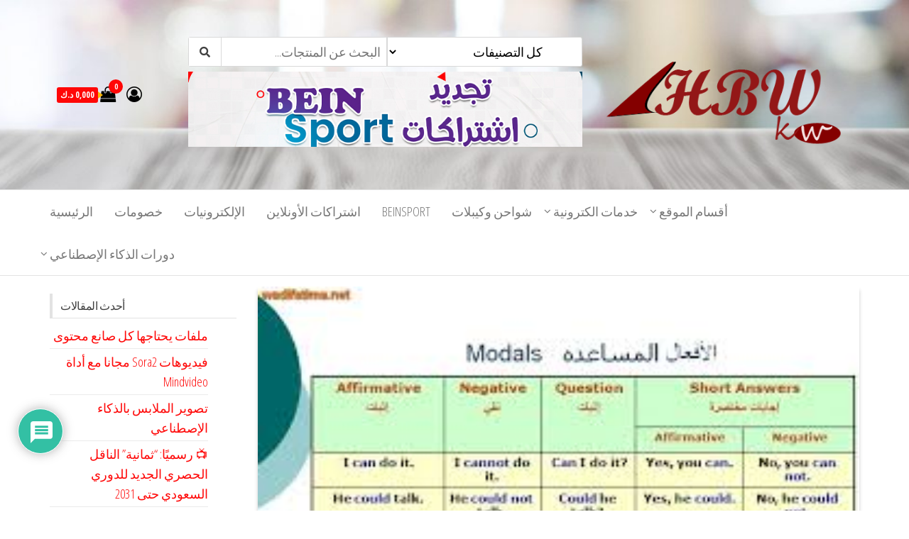

--- FILE ---
content_type: text/html; charset=UTF-8
request_url: https://hbwkw.com/%D8%A7%D9%84%D8%AF%D8%B1%D8%B3-%D8%A7%D9%84%D8%AA%D8%A7%D8%B3%D8%B9-%D8%A7%D9%84%D8%A3%D9%81%D8%B9%D8%A7%D9%84-%D8%A7%D9%84%D9%85%D8%B3%D8%A7%D8%B9%D8%AF%D8%A9/
body_size: 88737
content:
<!DOCTYPE html>
<html dir="rtl" lang="ar" prefix="og: https://ogp.me/ns#">
    <head>
        <meta charset="UTF-8">
        <meta name="viewport" content="width=device-width, initial-scale=1">
        <link rel="profile" href="http://gmpg.org/xfn/11">
        <title>الدرس التاسع الأفعال المساعدة -</title>

		<!-- All in One SEO 4.9.3 - aioseo.com -->
	<meta name="description" content="[box type=&quot;info&quot; ] الأفعال المساعدة : الأفعال المساعدة المشروطة Modal Auxiliaries بداية ماذا نعني بقولنا أفعال مساعدة مشروطة؟ What do we mean by Modal auxiliaries ? هي عبارة عن مجموعة من الأفعال المساعدة التي يظهر معناها في شكلها وبمجرد النظر إليها وهي عموما توضح مواقف المتكلم أو بعبارة أخرى حالات المتكلم المختلفة ..أمثلة" />
	<meta name="robots" content="max-image-preview:large" />
	<meta name="author" content="admin"/>
	<link rel="canonical" href="https://hbwkw.com/%d8%a7%d9%84%d8%af%d8%b1%d8%b3-%d8%a7%d9%84%d8%aa%d8%a7%d8%b3%d8%b9-%d8%a7%d9%84%d8%a3%d9%81%d8%b9%d8%a7%d9%84-%d8%a7%d9%84%d9%85%d8%b3%d8%a7%d8%b9%d8%af%d8%a9/" />
	<meta name="generator" content="All in One SEO (AIOSEO) 4.9.3" />
		<meta property="og:locale" content="ar_AR" />
		<meta property="og:site_name" content="-" />
		<meta property="og:type" content="article" />
		<meta property="og:title" content="الدرس التاسع الأفعال المساعدة -" />
		<meta property="og:description" content="[box type=&quot;info&quot; ] الأفعال المساعدة : الأفعال المساعدة المشروطة Modal Auxiliaries بداية ماذا نعني بقولنا أفعال مساعدة مشروطة؟ What do we mean by Modal auxiliaries ? هي عبارة عن مجموعة من الأفعال المساعدة التي يظهر معناها في شكلها وبمجرد النظر إليها وهي عموما توضح مواقف المتكلم أو بعبارة أخرى حالات المتكلم المختلفة ..أمثلة" />
		<meta property="og:url" content="https://hbwkw.com/%d8%a7%d9%84%d8%af%d8%b1%d8%b3-%d8%a7%d9%84%d8%aa%d8%a7%d8%b3%d8%b9-%d8%a7%d9%84%d8%a3%d9%81%d8%b9%d8%a7%d9%84-%d8%a7%d9%84%d9%85%d8%b3%d8%a7%d8%b9%d8%af%d8%a9/" />
		<meta property="og:image" content="https://hbwkw.com/wp-content/uploads/2016/08/cropped-cropped-hbwkwlogonew-1.png" />
		<meta property="og:image:secure_url" content="https://hbwkw.com/wp-content/uploads/2016/08/cropped-cropped-hbwkwlogonew-1.png" />
		<meta property="article:published_time" content="2015-01-28T12:04:20+00:00" />
		<meta property="article:modified_time" content="2015-01-28T12:04:20+00:00" />
		<meta property="article:publisher" content="https://www.facebook.com/hbw.kw" />
		<meta name="twitter:card" content="summary_large_image" />
		<meta name="twitter:site" content="@hbw_tech" />
		<meta name="twitter:title" content="الدرس التاسع الأفعال المساعدة -" />
		<meta name="twitter:description" content="[box type=&quot;info&quot; ] الأفعال المساعدة : الأفعال المساعدة المشروطة Modal Auxiliaries بداية ماذا نعني بقولنا أفعال مساعدة مشروطة؟ What do we mean by Modal auxiliaries ? هي عبارة عن مجموعة من الأفعال المساعدة التي يظهر معناها في شكلها وبمجرد النظر إليها وهي عموما توضح مواقف المتكلم أو بعبارة أخرى حالات المتكلم المختلفة ..أمثلة" />
		<meta name="twitter:creator" content="@hbw_tech" />
		<meta name="twitter:image" content="https://hbwkw.com/wp-content/uploads/2016/08/cropped-cropped-hbwkwlogonew-1.png" />
		<script type="application/ld+json" class="aioseo-schema">
			{"@context":"https:\/\/schema.org","@graph":[{"@type":"BlogPosting","@id":"https:\/\/hbwkw.com\/%d8%a7%d9%84%d8%af%d8%b1%d8%b3-%d8%a7%d9%84%d8%aa%d8%a7%d8%b3%d8%b9-%d8%a7%d9%84%d8%a3%d9%81%d8%b9%d8%a7%d9%84-%d8%a7%d9%84%d9%85%d8%b3%d8%a7%d8%b9%d8%af%d8%a9\/#blogposting","name":"\u0627\u0644\u062f\u0631\u0633 \u0627\u0644\u062a\u0627\u0633\u0639 \u0627\u0644\u0623\u0641\u0639\u0627\u0644 \u0627\u0644\u0645\u0633\u0627\u0639\u062f\u0629 -","headline":"\u0627\u0644\u062f\u0631\u0633 \u0627\u0644\u062a\u0627\u0633\u0639 \u0627\u0644\u0623\u0641\u0639\u0627\u0644 \u0627\u0644\u0645\u0633\u0627\u0639\u062f\u0629","author":{"@id":"https:\/\/hbwkw.com\/author\/admin\/#author"},"publisher":{"@id":"https:\/\/hbwkw.com\/#person"},"image":{"@type":"ImageObject","url":"https:\/\/hbwkw.com\/wp-content\/uploads\/2015\/01\/download.jpg","width":277,"height":182},"datePublished":"2015-01-28T15:04:20+03:00","dateModified":"2015-01-28T15:04:20+03:00","inLanguage":"ar","mainEntityOfPage":{"@id":"https:\/\/hbwkw.com\/%d8%a7%d9%84%d8%af%d8%b1%d8%b3-%d8%a7%d9%84%d8%aa%d8%a7%d8%b3%d8%b9-%d8%a7%d9%84%d8%a3%d9%81%d8%b9%d8%a7%d9%84-%d8%a7%d9%84%d9%85%d8%b3%d8%a7%d8%b9%d8%af%d8%a9\/#webpage"},"isPartOf":{"@id":"https:\/\/hbwkw.com\/%d8%a7%d9%84%d8%af%d8%b1%d8%b3-%d8%a7%d9%84%d8%aa%d8%a7%d8%b3%d8%b9-%d8%a7%d9%84%d8%a3%d9%81%d8%b9%d8%a7%d9%84-%d8%a7%d9%84%d9%85%d8%b3%d8%a7%d8%b9%d8%af%d8%a9\/#webpage"},"articleSection":"\u0627\u0644\u0642\u0633\u0645 \u0627\u0644\u062a\u0639\u0644\u064a\u0645\u064a"},{"@type":"BreadcrumbList","@id":"https:\/\/hbwkw.com\/%d8%a7%d9%84%d8%af%d8%b1%d8%b3-%d8%a7%d9%84%d8%aa%d8%a7%d8%b3%d8%b9-%d8%a7%d9%84%d8%a3%d9%81%d8%b9%d8%a7%d9%84-%d8%a7%d9%84%d9%85%d8%b3%d8%a7%d8%b9%d8%af%d8%a9\/#breadcrumblist","itemListElement":[{"@type":"ListItem","@id":"https:\/\/hbwkw.com#listItem","position":1,"name":"\u0627\u0644\u0631\u0626\u064a\u0633\u064a\u0629","item":"https:\/\/hbwkw.com","nextItem":{"@type":"ListItem","@id":"https:\/\/hbwkw.com\/category\/%d8%a7%d9%84%d8%aa%d8%b9%d9%84%d9%8a%d9%85\/#listItem","name":"\u0627\u0644\u0642\u0633\u0645 \u0627\u0644\u062a\u0639\u0644\u064a\u0645\u064a"}},{"@type":"ListItem","@id":"https:\/\/hbwkw.com\/category\/%d8%a7%d9%84%d8%aa%d8%b9%d9%84%d9%8a%d9%85\/#listItem","position":2,"name":"\u0627\u0644\u0642\u0633\u0645 \u0627\u0644\u062a\u0639\u0644\u064a\u0645\u064a","item":"https:\/\/hbwkw.com\/category\/%d8%a7%d9%84%d8%aa%d8%b9%d9%84%d9%8a%d9%85\/","nextItem":{"@type":"ListItem","@id":"https:\/\/hbwkw.com\/%d8%a7%d9%84%d8%af%d8%b1%d8%b3-%d8%a7%d9%84%d8%aa%d8%a7%d8%b3%d8%b9-%d8%a7%d9%84%d8%a3%d9%81%d8%b9%d8%a7%d9%84-%d8%a7%d9%84%d9%85%d8%b3%d8%a7%d8%b9%d8%af%d8%a9\/#listItem","name":"\u0627\u0644\u062f\u0631\u0633 \u0627\u0644\u062a\u0627\u0633\u0639 \u0627\u0644\u0623\u0641\u0639\u0627\u0644 \u0627\u0644\u0645\u0633\u0627\u0639\u062f\u0629"},"previousItem":{"@type":"ListItem","@id":"https:\/\/hbwkw.com#listItem","name":"\u0627\u0644\u0631\u0626\u064a\u0633\u064a\u0629"}},{"@type":"ListItem","@id":"https:\/\/hbwkw.com\/%d8%a7%d9%84%d8%af%d8%b1%d8%b3-%d8%a7%d9%84%d8%aa%d8%a7%d8%b3%d8%b9-%d8%a7%d9%84%d8%a3%d9%81%d8%b9%d8%a7%d9%84-%d8%a7%d9%84%d9%85%d8%b3%d8%a7%d8%b9%d8%af%d8%a9\/#listItem","position":3,"name":"\u0627\u0644\u062f\u0631\u0633 \u0627\u0644\u062a\u0627\u0633\u0639 \u0627\u0644\u0623\u0641\u0639\u0627\u0644 \u0627\u0644\u0645\u0633\u0627\u0639\u062f\u0629","previousItem":{"@type":"ListItem","@id":"https:\/\/hbwkw.com\/category\/%d8%a7%d9%84%d8%aa%d8%b9%d9%84%d9%8a%d9%85\/#listItem","name":"\u0627\u0644\u0642\u0633\u0645 \u0627\u0644\u062a\u0639\u0644\u064a\u0645\u064a"}}]},{"@type":"Person","@id":"https:\/\/hbwkw.com\/#person","name":"admin","image":{"@type":"ImageObject","@id":"https:\/\/hbwkw.com\/%d8%a7%d9%84%d8%af%d8%b1%d8%b3-%d8%a7%d9%84%d8%aa%d8%a7%d8%b3%d8%b9-%d8%a7%d9%84%d8%a3%d9%81%d8%b9%d8%a7%d9%84-%d8%a7%d9%84%d9%85%d8%b3%d8%a7%d8%b9%d8%af%d8%a9\/#personImage","url":"https:\/\/secure.gravatar.com\/avatar\/cf7019ddecf62e6e30234ab6d24f178b3734e0201eb2e583b2732ec2d7cce7c2?s=96&d=mm&r=g","width":96,"height":96,"caption":"admin"}},{"@type":"Person","@id":"https:\/\/hbwkw.com\/author\/admin\/#author","url":"https:\/\/hbwkw.com\/author\/admin\/","name":"admin","image":{"@type":"ImageObject","@id":"https:\/\/hbwkw.com\/%d8%a7%d9%84%d8%af%d8%b1%d8%b3-%d8%a7%d9%84%d8%aa%d8%a7%d8%b3%d8%b9-%d8%a7%d9%84%d8%a3%d9%81%d8%b9%d8%a7%d9%84-%d8%a7%d9%84%d9%85%d8%b3%d8%a7%d8%b9%d8%af%d8%a9\/#authorImage","url":"https:\/\/secure.gravatar.com\/avatar\/cf7019ddecf62e6e30234ab6d24f178b3734e0201eb2e583b2732ec2d7cce7c2?s=96&d=mm&r=g","width":96,"height":96,"caption":"admin"}},{"@type":"WebPage","@id":"https:\/\/hbwkw.com\/%d8%a7%d9%84%d8%af%d8%b1%d8%b3-%d8%a7%d9%84%d8%aa%d8%a7%d8%b3%d8%b9-%d8%a7%d9%84%d8%a3%d9%81%d8%b9%d8%a7%d9%84-%d8%a7%d9%84%d9%85%d8%b3%d8%a7%d8%b9%d8%af%d8%a9\/#webpage","url":"https:\/\/hbwkw.com\/%d8%a7%d9%84%d8%af%d8%b1%d8%b3-%d8%a7%d9%84%d8%aa%d8%a7%d8%b3%d8%b9-%d8%a7%d9%84%d8%a3%d9%81%d8%b9%d8%a7%d9%84-%d8%a7%d9%84%d9%85%d8%b3%d8%a7%d8%b9%d8%af%d8%a9\/","name":"\u0627\u0644\u062f\u0631\u0633 \u0627\u0644\u062a\u0627\u0633\u0639 \u0627\u0644\u0623\u0641\u0639\u0627\u0644 \u0627\u0644\u0645\u0633\u0627\u0639\u062f\u0629 -","description":"[box type=\"info\" ] \u0627\u0644\u0623\u0641\u0639\u0627\u0644 \u0627\u0644\u0645\u0633\u0627\u0639\u062f\u0629 : \u0627\u0644\u0623\u0641\u0639\u0627\u0644 \u0627\u0644\u0645\u0633\u0627\u0639\u062f\u0629 \u0627\u0644\u0645\u0634\u0631\u0648\u0637\u0629 Modal Auxiliaries \u0628\u062f\u0627\u064a\u0629 \u0645\u0627\u0630\u0627 \u0646\u0639\u0646\u064a \u0628\u0642\u0648\u0644\u0646\u0627 \u0623\u0641\u0639\u0627\u0644 \u0645\u0633\u0627\u0639\u062f\u0629 \u0645\u0634\u0631\u0648\u0637\u0629\u061f What do we mean by Modal auxiliaries ? \u0647\u064a \u0639\u0628\u0627\u0631\u0629 \u0639\u0646 \u0645\u062c\u0645\u0648\u0639\u0629 \u0645\u0646 \u0627\u0644\u0623\u0641\u0639\u0627\u0644 \u0627\u0644\u0645\u0633\u0627\u0639\u062f\u0629 \u0627\u0644\u062a\u064a \u064a\u0638\u0647\u0631 \u0645\u0639\u0646\u0627\u0647\u0627 \u0641\u064a \u0634\u0643\u0644\u0647\u0627 \u0648\u0628\u0645\u062c\u0631\u062f \u0627\u0644\u0646\u0638\u0631 \u0625\u0644\u064a\u0647\u0627 \u0648\u0647\u064a \u0639\u0645\u0648\u0645\u0627 \u062a\u0648\u0636\u062d \u0645\u0648\u0627\u0642\u0641 \u0627\u0644\u0645\u062a\u0643\u0644\u0645 \u0623\u0648 \u0628\u0639\u0628\u0627\u0631\u0629 \u0623\u062e\u0631\u0649 \u062d\u0627\u0644\u0627\u062a \u0627\u0644\u0645\u062a\u0643\u0644\u0645 \u0627\u0644\u0645\u062e\u062a\u0644\u0641\u0629 ..\u0623\u0645\u062b\u0644\u0629","inLanguage":"ar","isPartOf":{"@id":"https:\/\/hbwkw.com\/#website"},"breadcrumb":{"@id":"https:\/\/hbwkw.com\/%d8%a7%d9%84%d8%af%d8%b1%d8%b3-%d8%a7%d9%84%d8%aa%d8%a7%d8%b3%d8%b9-%d8%a7%d9%84%d8%a3%d9%81%d8%b9%d8%a7%d9%84-%d8%a7%d9%84%d9%85%d8%b3%d8%a7%d8%b9%d8%af%d8%a9\/#breadcrumblist"},"author":{"@id":"https:\/\/hbwkw.com\/author\/admin\/#author"},"creator":{"@id":"https:\/\/hbwkw.com\/author\/admin\/#author"},"image":{"@type":"ImageObject","url":"https:\/\/hbwkw.com\/wp-content\/uploads\/2015\/01\/download.jpg","@id":"https:\/\/hbwkw.com\/%d8%a7%d9%84%d8%af%d8%b1%d8%b3-%d8%a7%d9%84%d8%aa%d8%a7%d8%b3%d8%b9-%d8%a7%d9%84%d8%a3%d9%81%d8%b9%d8%a7%d9%84-%d8%a7%d9%84%d9%85%d8%b3%d8%a7%d8%b9%d8%af%d8%a9\/#mainImage","width":277,"height":182},"primaryImageOfPage":{"@id":"https:\/\/hbwkw.com\/%d8%a7%d9%84%d8%af%d8%b1%d8%b3-%d8%a7%d9%84%d8%aa%d8%a7%d8%b3%d8%b9-%d8%a7%d9%84%d8%a3%d9%81%d8%b9%d8%a7%d9%84-%d8%a7%d9%84%d9%85%d8%b3%d8%a7%d8%b9%d8%af%d8%a9\/#mainImage"},"datePublished":"2015-01-28T15:04:20+03:00","dateModified":"2015-01-28T15:04:20+03:00"},{"@type":"WebSite","@id":"https:\/\/hbwkw.com\/#website","url":"https:\/\/hbwkw.com\/","inLanguage":"ar","publisher":{"@id":"https:\/\/hbwkw.com\/#person"}}]}
		</script>
		<!-- All in One SEO -->

<link rel='dns-prefetch' href='//fonts.googleapis.com' />
<link href='https://fonts.gstatic.com' crossorigin rel='preconnect' />
<link rel="alternate" type="application/rss+xml" title=" &laquo; الخلاصة" href="https://hbwkw.com/feed/" />
<link rel="alternate" type="application/rss+xml" title=" &laquo; خلاصة التعليقات" href="https://hbwkw.com/comments/feed/" />
<link rel="alternate" type="application/rss+xml" title=" &laquo; الدرس التاسع الأفعال المساعدة خلاصة التعليقات" href="https://hbwkw.com/%d8%a7%d9%84%d8%af%d8%b1%d8%b3-%d8%a7%d9%84%d8%aa%d8%a7%d8%b3%d8%b9-%d8%a7%d9%84%d8%a3%d9%81%d8%b9%d8%a7%d9%84-%d8%a7%d9%84%d9%85%d8%b3%d8%a7%d8%b9%d8%af%d8%a9/feed/" />
<link rel="alternate" title="oEmbed (JSON)" type="application/json+oembed" href="https://hbwkw.com/wp-json/oembed/1.0/embed?url=https%3A%2F%2Fhbwkw.com%2F%25d8%25a7%25d9%2584%25d8%25af%25d8%25b1%25d8%25b3-%25d8%25a7%25d9%2584%25d8%25aa%25d8%25a7%25d8%25b3%25d8%25b9-%25d8%25a7%25d9%2584%25d8%25a3%25d9%2581%25d8%25b9%25d8%25a7%25d9%2584-%25d8%25a7%25d9%2584%25d9%2585%25d8%25b3%25d8%25a7%25d8%25b9%25d8%25af%25d8%25a9%2F" />
<link rel="alternate" title="oEmbed (XML)" type="text/xml+oembed" href="https://hbwkw.com/wp-json/oembed/1.0/embed?url=https%3A%2F%2Fhbwkw.com%2F%25d8%25a7%25d9%2584%25d8%25af%25d8%25b1%25d8%25b3-%25d8%25a7%25d9%2584%25d8%25aa%25d8%25a7%25d8%25b3%25d8%25b9-%25d8%25a7%25d9%2584%25d8%25a3%25d9%2581%25d8%25b9%25d8%25a7%25d9%2584-%25d8%25a7%25d9%2584%25d9%2585%25d8%25b3%25d8%25a7%25d8%25b9%25d8%25af%25d8%25a9%2F&#038;format=xml" />
		<!-- This site uses the Google Analytics by MonsterInsights plugin v9.11.1 - Using Analytics tracking - https://www.monsterinsights.com/ -->
		<!-- Note: MonsterInsights is not currently configured on this site. The site owner needs to authenticate with Google Analytics in the MonsterInsights settings panel. -->
					<!-- No tracking code set -->
				<!-- / Google Analytics by MonsterInsights -->
		<style>@media screen and (max-width: 650px) {body {padding-bottom:60px;}}</style><style id='wp-img-auto-sizes-contain-inline-css' type='text/css'>
img:is([sizes=auto i],[sizes^="auto," i]){contain-intrinsic-size:3000px 1500px}
/*# sourceURL=wp-img-auto-sizes-contain-inline-css */
</style>

<link rel='stylesheet' id='iepa-fancybox-css-css' href='https://hbwkw.com/wp-content/plugins/ibtana-ecommerce-product-addons/dist/css/fancybox.css?ver=0.4.7.5' type='text/css' media='all' />
<link rel='stylesheet' id='iepa-front-css-css' href='https://hbwkw.com/wp-content/plugins/ibtana-ecommerce-product-addons/dist/css/gallery-slider.css?ver=0.4.7.5' type='text/css' media='all' />
<link rel='stylesheet' id='twb-open-sans-css' href='https://fonts.googleapis.com/css?family=Open+Sans%3A300%2C400%2C500%2C600%2C700%2C800&#038;display=swap&#038;ver=6.9' type='text/css' media='all' />
<link rel='stylesheet' id='twb-global-css' href='https://hbwkw.com/wp-content/plugins/form-maker/booster/assets/css/global.css?ver=1.0.0' type='text/css' media='all' />
<style id='wp-emoji-styles-inline-css' type='text/css'>

	img.wp-smiley, img.emoji {
		display: inline !important;
		border: none !important;
		box-shadow: none !important;
		height: 1em !important;
		width: 1em !important;
		margin: 0 0.07em !important;
		vertical-align: -0.1em !important;
		background: none !important;
		padding: 0 !important;
	}
/*# sourceURL=wp-emoji-styles-inline-css */
</style>
<link rel='stylesheet' id='wp-block-library-rtl-css' href='https://hbwkw.com/wp-includes/css/dist/block-library/style-rtl.min.css?ver=6.9' type='text/css' media='all' />
<style id='classic-theme-styles-inline-css' type='text/css'>
/*! This file is auto-generated */
.wp-block-button__link{color:#fff;background-color:#32373c;border-radius:9999px;box-shadow:none;text-decoration:none;padding:calc(.667em + 2px) calc(1.333em + 2px);font-size:1.125em}.wp-block-file__button{background:#32373c;color:#fff;text-decoration:none}
/*# sourceURL=/wp-includes/css/classic-themes.min.css */
</style>
<link rel='stylesheet' id='aioseo/css/src/vue/standalone/blocks/table-of-contents/global.scss-css' href='https://hbwkw.com/wp-content/plugins/all-in-one-seo-pack/dist/Lite/assets/css/table-of-contents/global.e90f6d47.css?ver=4.9.3' type='text/css' media='all' />
<link rel='stylesheet' id='ibtana-ecommerce-product-addons-iepa-style-css-css' href='https://hbwkw.com/wp-content/plugins/ibtana-ecommerce-product-addons/dist/blocks.style.build.css' type='text/css' media='all' />
<style id='wp-job-openings-blocks-style-inline-css' type='text/css'>
.wp-block-create-block-wjo-block{background-color:#21759b;border:1px dotted red;color:#fff;padding:2px}.awsm-b-row{display:-webkit-box;display:-ms-flexbox;display:-webkit-flex;display:flex;display:flexbox;-webkit-flex-flow:row wrap;margin:0 -15px;-webkit-box-orient:horizontal;-webkit-box-direction:normal;-ms-flex-flow:row wrap;flex-flow:row wrap}.awsm-b-row,.awsm-b-row *,.awsm-b-row :after,.awsm-b-row :before{-webkit-box-sizing:border-box;box-sizing:border-box}.awsm-b-grid-item{display:-webkit-box;display:-ms-flexbox;display:-webkit-flex;display:flex;float:right;padding:0 15px!important;width:33.333%;-webkit-box-orient:vertical;-webkit-box-direction:normal;-ms-flex-direction:column;flex-direction:column;-webkit-flex-direction:column}.awsm-b-grid-col-4 .awsm-b-grid-item{width:25%}.awsm-b-grid-col-2 .awsm-b-grid-item{width:50%}.awsm-b-grid-col .awsm-b-grid-item{width:100%}.awsm-b-job-hide{display:none!important}.awsm-job-show{display:block!important}.awsm-b-job-item{background:#fff;font-size:14px;padding:20px}a.awsm-b-job-item{text-decoration:none!important}.awsm-b-grid-item .awsm-b-job-item{border:1px solid #dddfe3;border-radius:2px;-webkit-box-shadow:0 1px 4px 0 rgba(0,0,0,.05);box-shadow:0 1px 4px 0 rgba(0,0,0,.05);display:-webkit-box;display:-ms-flexbox;display:-webkit-flex;display:flex;margin-bottom:30px;-webkit-box-orient:vertical;-webkit-box-direction:normal;-ms-flex-direction:column;flex-direction:column;-webkit-flex-direction:column;-webkit-box-flex:1;-ms-flex-positive:1;flex-grow:1;-webkit-flex-grow:1;-webkit-transition:all .3s ease;transition:all .3s ease}.awsm-b-grid-item .awsm-b-job-item:focus,.awsm-b-grid-item .awsm-b-job-item:hover{-webkit-box-shadow:0 3px 15px -5px rgba(0,0,0,.2);box-shadow:0 3px 15px -5px rgba(0,0,0,.2)}.awsm-b-grid-item .awsm-job-featured-image{margin-bottom:14px}.awsm-b-job-item h2.awsm-b-job-post-title{font-size:18px;margin:0 0 15px;text-align:right}.awsm-b-job-item h2.awsm-b-job-post-title a{font-size:18px}.awsm-b-grid-item .awsm-job-info{margin-bottom:10px;min-height:83px}.awsm-b-grid-item .awsm-job-info p{margin:0 0 8px}.awsm-b-job-wrap:after{clear:both;content:"";display:table}.awsm-b-filter-wrap,.awsm-b-filter-wrap *{-webkit-box-sizing:border-box;box-sizing:border-box}.awsm-b-filter-wrap{margin:0 -10px 20px}.awsm-b-filter-wrap form{display:-webkit-box;display:-webkit-flex;display:-ms-flexbox;display:flex;-webkit-flex-wrap:wrap;-ms-flex-wrap:wrap;flex-wrap:wrap}.awsm-b-filter-wrap .awsm-b-filter-items{display:none}.awsm-b-filter-wrap.awsm-b-full-width-search-filter-wrap .awsm-b-filter-item-search,.awsm-b-filter-wrap.awsm-b-full-width-search-filter-wrap .awsm-b-filter-items,.awsm-b-filter-wrap.awsm-b-no-search-filter-wrap .awsm-b-filter-items{width:100%}.awsm-b-filter-toggle{border:1px solid #ccc;border-radius:4px;display:-webkit-box;display:-webkit-flex;display:-ms-flexbox;display:flex;-webkit-flex-flow:wrap;-ms-flex-flow:wrap;flex-flow:wrap;margin:0 10px 10px;outline:none!important;padding:12px;width:46px}.awsm-b-filter-toggle.awsm-on{background:#ccc}.awsm-b-filter-toggle svg{height:20px;width:20px}.awsm-b-filter-wrap.awsm-b-no-search-filter-wrap .awsm-b-filter-toggle{width:100%;-webkit-box-align:center;-webkit-align-items:center;-ms-flex-align:center;align-items:center;-webkit-box-pack:justify;-webkit-justify-content:space-between;-ms-flex-pack:justify;justify-content:space-between;text-decoration:none}.awsm-b-filter-wrap.awsm-b-no-search-filter-wrap .awsm-b-filter-toggle svg{height:22px;width:22px}@media(min-width:768px){.awsm-b-filter-wrap .awsm-b-filter-items{display:-webkit-box!important;display:-webkit-flex!important;display:-ms-flexbox!important;display:flex!important;-webkit-flex-wrap:wrap;-ms-flex-wrap:wrap;flex-wrap:wrap;width:calc(100% - 250px)}.awsm-b-filter-toggle{display:none}.awsm-b-filter-item-search{width:250px}}.awsm-b-filter-wrap .awsm-b-filter-item{padding:0 10px 10px}.awsm-b-filter-item-search{padding:0 10px 10px;position:relative}@media(max-width:768px){.awsm-b-filter-wrap .awsm-b-filter-items{width:100%}.awsm-b-filter-item-search{width:calc(100% - 66px)}.awsm-b-filter-wrap .awsm-b-filter-item .awsm-selectric-wrapper{min-width:100%}}.awsm-b-filter-wrap .awsm-b-filter-item .awsm-b-job-form-control{min-height:48px;padding-left:58px}.awsm-b-filter-item-search .awsm-b-job-form-control{min-height:48px;padding-left:48px}.awsm-b-filter-item-search-in{position:relative}.awsm-b-filter-item-search .awsm-b-job-search-icon-wrapper{color:#ccc;cursor:pointer;font-size:16px;height:100%;line-height:48px;position:absolute;left:0;text-align:center;top:0;width:48px}.awsm-b-jobs-none-container{padding:25px}.awsm-b-jobs-none-container p{margin:0;padding:5px}.awsm-b-row .awsm-b-jobs-pagination{padding:0 15px;width:100%}.awsm-b-jobs-pagination{float:right;width:100%}.awsm-b-load-more-main a.awsm-b-load-more,.awsm-load-more-classic a.page-numbers{background:#fff;border:1px solid #dddfe3;-webkit-box-shadow:0 1px 4px 0 rgba(0,0,0,.05);box-shadow:0 1px 4px 0 rgba(0,0,0,.05);display:block;margin:0!important;outline:none!important;padding:20px;text-align:center;text-decoration:none!important;-webkit-transition:all .3s ease;transition:all .3s ease}.awsm-load-more-classic a.page-numbers,.awsm-load-more-classic span.page-numbers{font-size:90%;padding:5px 10px}.awsm-load-more-classic{text-align:center}.awsm-b-load-more-main a.awsm-load-more:focus,.awsm-b-load-more-main a.awsm-load-more:hover,.awsm-load-more-classic a.page-numbers:focus,.awsm-load-more-classic a.page-numbers:hover{-webkit-box-shadow:0 3px 15px -5px rgba(0,0,0,.2);box-shadow:0 3px 15px -5px rgba(0,0,0,.2)}.awsm-b-jobs-pagination.awsm-load-more-classic ul{list-style:none;margin:0;padding:0}.awsm-b-jobs-pagination.awsm-load-more-classic ul li{display:inline-block}.awsm-b-lists{border:1px solid #ededed}.awsm-b-list-item{width:100%}.awsm-b-list-item h2.awsm-job-b-post-title{margin-bottom:0}.awsm-b-list-item .awsm-job-featured-image{float:right;margin-left:10px}.awsm-b-list-item .awsm-job-featured-image img{height:50px;width:50px}.awsm-b-list-item .awsm-b-job-item{border-bottom:1px solid rgba(0,0,0,.13)}.awsm-b-list-item .awsm-b-job-item:after{clear:both;content:"";display:table}.awsm-b-list-left-col{float:right;width:50%}.awsm-b-list-right-col{float:right;text-align:left;width:50%}.awsm-b-list-item .awsm-job-specification-wrapper{display:inline-block;vertical-align:middle}.awsm-b-list-item .awsm-job-specification-item{display:inline-block;margin:0 0 0 15px;vertical-align:middle}a.awsm-b-job-item .awsm-job-specification-item{color:#4c4c4c}.awsm-b-list-item .awsm-job-more-container{display:inline-block;vertical-align:middle}.awsm-job-more-container .awsm-job-more span:before{content:"→"}.awsm-b-lists .awsm-b-jobs-pagination{margin-top:30px}.awsm-job-specification-item>[class^=awsm-job-icon-]{margin-left:6px}.awsm-job-specification-term:after{content:", "}.awsm-job-specification-term:last-child:after{content:""}.awsm-job-single-wrap,.awsm-job-single-wrap *,.awsm-job-single-wrap :after,.awsm-job-single-wrap :before{-webkit-box-sizing:border-box;box-sizing:border-box}.awsm-job-single-wrap{margin-bottom:1.3em}.awsm-job-single-wrap:after{clear:both;content:"";display:table}.awsm-job-content{padding-bottom:32px}.awsm-job-single-wrap.awsm-col-2 .awsm-job-content{float:right;padding-left:15px;width:55%}.awsm-job-single-wrap.awsm-col-2 .awsm-job-form{float:right;padding-right:15px;width:45%}.awsm-job-head,.awsm_job_spec_above_content{margin-bottom:20px}.awsm-job-head h1{margin:0 0 20px}.awsm-job-list-info span{margin-left:10px}.awsm-job-single-wrap .awsm-job-expiration-label{font-weight:700}.awsm-job-form-inner{background:#fff;border:1px solid #dddfe3;padding:35px}.awsm-job-form-inner h2{margin:0 0 30px}.awsm-job-form-group{margin-bottom:20px}.awsm-job-form-group input[type=checkbox],.awsm-job-form-group input[type=radio]{margin-left:5px}.awsm-job-form-group label{display:block;margin-bottom:10px}.awsm-job-form-options-container label,.awsm-job-inline-group label{display:inline;font-weight:400}.awsm-b-job-form-control{display:block;width:100%}.awsm-job-form-options-container span{display:inline-block;margin-bottom:10px;margin-right:10px}.awsm-job-submit{background:#0195ff;border:1px solid #0195ff;color:#fff;padding:10px 30px}.awsm-job-submit:focus,.awsm-job-submit:hover{background:rgba(0,0,0,0);color:#0195ff}.awsm-job-form-error{color:#db4c4c;font-weight:500}.awsm-b-job-form-control.awsm-job-form-error,.awsm-b-job-form-control.awsm-job-form-error:focus{border:1px solid #db4c4c}.awsm-error-message,.awsm-success-message{padding:12px 25px}.awsm-error-message p:empty,.awsm-success-message p:empty{display:none}.awsm-error-message p,.awsm-success-message p{margin:0!important;padding:0!important}.awsm-success-message{border:1px solid #1ea508}.awsm-error-message{border:1px solid #db4c4c}ul.awsm-error-message li{line-height:1.8em;margin-right:1.2em}.awsm-expired-message{padding:25px}.awsm-expired-message p{margin:1em 0}.awsm-job-container{margin:0 auto;max-width:1170px;padding:50px 0;width:100%}.awsm-jobs-loading{position:relative}.awsm-b-job-listings:after{content:"";height:100%;right:0;opacity:0;position:absolute;top:0;-webkit-transition:all .3s ease;transition:all .3s ease;visibility:hidden;width:100%}.awsm-b-job-listings.awsm-jobs-loading:after{opacity:1;visibility:visible}.awsm-b-sr-only{height:1px;margin:-1px;overflow:hidden;padding:0;position:absolute;width:1px;clip:rect(0,0,0,0);border:0}@media(max-width:1024px){.awsm-b-grid-col-4 .awsm-b-grid-item{width:33.333%}}@media(max-width:992px){.awsm-job-single-wrap.awsm-col-2 .awsm-job-content{padding-left:0;width:100%}.awsm-job-single-wrap.awsm-col-2 .awsm-job-form{padding-right:0;width:100%}}@media(max-width:768px){.awsm-b-grid-col-3 .awsm-b-grid-item,.awsm-b-grid-col-4 .awsm-b-grid-item,.awsm-b-grid-item{width:50%}.awsm-b-list-left-col{padding-bottom:10px;width:100%}.awsm-b-list-right-col{text-align:right;width:100%}}@media(max-width:648px){.awsm-b-grid-col-2 .awsm-b-grid-item,.awsm-b-grid-col-3 .awsm-b-grid-item,.awsm-b-grid-col-4 .awsm-b-grid-item,.awsm-b-grid-item{width:100%}.awsm-b-list-item .awsm-job-specification-wrapper{display:block;float:none;padding-bottom:5px}.awsm-b-list-item .awsm-job-more-container{display:block;float:none}}.awsm-job-form-plugin-style .awsm-b-job-form-control{border:1px solid #ccc;border-radius:4px;color:#060606;display:block;font:inherit;line-height:1;min-height:46px;padding:8px 15px;-webkit-transition:all .3s ease;transition:all .3s ease;width:100%}.awsm-job-form-plugin-style .awsm-b-job-form-control:focus{border-color:#060606;-webkit-box-shadow:none;box-shadow:none;outline:none}.awsm-job-form-plugin-style .awsm-b-job-form-control.awsm-job-form-error{border-color:#db4c4c}.awsm-job-form-plugin-style textarea.awsm-b-job-form-control{min-height:80px}.awsm-job-form-plugin-style .awsm-application-submit-btn,.awsm-job-form-plugin-style .awsm-jobs-primary-button{background:#060606;border-radius:45px;color:#fff;padding:16px 32px;-webkit-transition:all .3s ease;transition:all .3s ease}.awsm-job-form-plugin-style .awsm-application-submit-btn:focus,.awsm-job-form-plugin-style .awsm-application-submit-btn:hover,.awsm-job-form-plugin-style .awsm-jobs-primary-button:focus,.awsm-job-form-plugin-style .awsm-jobs-primary-button:hover{background:#060606;color:#fff;outline:none}.awsm-job-form-plugin-style .awsm-jobs-primary-button{cursor:pointer}.awsm-job-form-plugin-style .awsm-jobs-primary-button:disabled{opacity:.5;pointer-events:none}.awsm-job-form-plugin-style .awsm-selectric{border-color:#ccc;border-radius:4px;-webkit-box-shadow:none;box-shadow:none}.awsm-job-form-plugin-style .awsm-selectric-open .awsm-selectric{border-color:#060606}.awsm-job-form-plugin-style .awsm-selectric .label{margin-right:15px}.awsm-jobs-is-block-theme .site-branding{padding:0 2.1rem}.awsm-jobs-is-block-theme .site-content{padding:0 2.1rem 3rem}.awsm-jobs-is-block-theme .site-title{margin-bottom:0}.awsm-b-job-wrap,.awsm-b-job-wrap *{-webkit-box-sizing:border-box;box-sizing:border-box}

/*# sourceURL=https://hbwkw.com/wp-content/plugins/wp-job-openings/blocks/build/style-index.css */
</style>
<link rel='stylesheet' id='awsm-jobs-general-css' href='https://hbwkw.com/wp-content/plugins/wp-job-openings/assets/css/general.min.css?ver=3.5.4' type='text/css' media='all' />
<link rel='stylesheet' id='awsm-jobs-style-css' href='https://hbwkw.com/wp-content/plugins/wp-job-openings/assets/css/style.min.css?ver=3.5.4' type='text/css' media='all' />
<link rel='stylesheet' id='pwgc-wc-blocks-style-css' href='https://hbwkw.com/wp-content/plugins/pw-woocommerce-gift-cards/assets/css/blocks.css?ver=2.29' type='text/css' media='all' />
<style id='global-styles-inline-css' type='text/css'>
:root{--wp--preset--aspect-ratio--square: 1;--wp--preset--aspect-ratio--4-3: 4/3;--wp--preset--aspect-ratio--3-4: 3/4;--wp--preset--aspect-ratio--3-2: 3/2;--wp--preset--aspect-ratio--2-3: 2/3;--wp--preset--aspect-ratio--16-9: 16/9;--wp--preset--aspect-ratio--9-16: 9/16;--wp--preset--color--black: #000000;--wp--preset--color--cyan-bluish-gray: #abb8c3;--wp--preset--color--white: #ffffff;--wp--preset--color--pale-pink: #f78da7;--wp--preset--color--vivid-red: #cf2e2e;--wp--preset--color--luminous-vivid-orange: #ff6900;--wp--preset--color--luminous-vivid-amber: #fcb900;--wp--preset--color--light-green-cyan: #7bdcb5;--wp--preset--color--vivid-green-cyan: #00d084;--wp--preset--color--pale-cyan-blue: #8ed1fc;--wp--preset--color--vivid-cyan-blue: #0693e3;--wp--preset--color--vivid-purple: #9b51e0;--wp--preset--gradient--vivid-cyan-blue-to-vivid-purple: linear-gradient(135deg,rgb(6,147,227) 0%,rgb(155,81,224) 100%);--wp--preset--gradient--light-green-cyan-to-vivid-green-cyan: linear-gradient(135deg,rgb(122,220,180) 0%,rgb(0,208,130) 100%);--wp--preset--gradient--luminous-vivid-amber-to-luminous-vivid-orange: linear-gradient(135deg,rgb(252,185,0) 0%,rgb(255,105,0) 100%);--wp--preset--gradient--luminous-vivid-orange-to-vivid-red: linear-gradient(135deg,rgb(255,105,0) 0%,rgb(207,46,46) 100%);--wp--preset--gradient--very-light-gray-to-cyan-bluish-gray: linear-gradient(135deg,rgb(238,238,238) 0%,rgb(169,184,195) 100%);--wp--preset--gradient--cool-to-warm-spectrum: linear-gradient(135deg,rgb(74,234,220) 0%,rgb(151,120,209) 20%,rgb(207,42,186) 40%,rgb(238,44,130) 60%,rgb(251,105,98) 80%,rgb(254,248,76) 100%);--wp--preset--gradient--blush-light-purple: linear-gradient(135deg,rgb(255,206,236) 0%,rgb(152,150,240) 100%);--wp--preset--gradient--blush-bordeaux: linear-gradient(135deg,rgb(254,205,165) 0%,rgb(254,45,45) 50%,rgb(107,0,62) 100%);--wp--preset--gradient--luminous-dusk: linear-gradient(135deg,rgb(255,203,112) 0%,rgb(199,81,192) 50%,rgb(65,88,208) 100%);--wp--preset--gradient--pale-ocean: linear-gradient(135deg,rgb(255,245,203) 0%,rgb(182,227,212) 50%,rgb(51,167,181) 100%);--wp--preset--gradient--electric-grass: linear-gradient(135deg,rgb(202,248,128) 0%,rgb(113,206,126) 100%);--wp--preset--gradient--midnight: linear-gradient(135deg,rgb(2,3,129) 0%,rgb(40,116,252) 100%);--wp--preset--font-size--small: 13px;--wp--preset--font-size--medium: 20px;--wp--preset--font-size--large: 36px;--wp--preset--font-size--x-large: 42px;--wp--preset--spacing--20: 0.44rem;--wp--preset--spacing--30: 0.67rem;--wp--preset--spacing--40: 1rem;--wp--preset--spacing--50: 1.5rem;--wp--preset--spacing--60: 2.25rem;--wp--preset--spacing--70: 3.38rem;--wp--preset--spacing--80: 5.06rem;--wp--preset--shadow--natural: 6px 6px 9px rgba(0, 0, 0, 0.2);--wp--preset--shadow--deep: 12px 12px 50px rgba(0, 0, 0, 0.4);--wp--preset--shadow--sharp: 6px 6px 0px rgba(0, 0, 0, 0.2);--wp--preset--shadow--outlined: 6px 6px 0px -3px rgb(255, 255, 255), 6px 6px rgb(0, 0, 0);--wp--preset--shadow--crisp: 6px 6px 0px rgb(0, 0, 0);}:where(.is-layout-flex){gap: 0.5em;}:where(.is-layout-grid){gap: 0.5em;}body .is-layout-flex{display: flex;}.is-layout-flex{flex-wrap: wrap;align-items: center;}.is-layout-flex > :is(*, div){margin: 0;}body .is-layout-grid{display: grid;}.is-layout-grid > :is(*, div){margin: 0;}:where(.wp-block-columns.is-layout-flex){gap: 2em;}:where(.wp-block-columns.is-layout-grid){gap: 2em;}:where(.wp-block-post-template.is-layout-flex){gap: 1.25em;}:where(.wp-block-post-template.is-layout-grid){gap: 1.25em;}.has-black-color{color: var(--wp--preset--color--black) !important;}.has-cyan-bluish-gray-color{color: var(--wp--preset--color--cyan-bluish-gray) !important;}.has-white-color{color: var(--wp--preset--color--white) !important;}.has-pale-pink-color{color: var(--wp--preset--color--pale-pink) !important;}.has-vivid-red-color{color: var(--wp--preset--color--vivid-red) !important;}.has-luminous-vivid-orange-color{color: var(--wp--preset--color--luminous-vivid-orange) !important;}.has-luminous-vivid-amber-color{color: var(--wp--preset--color--luminous-vivid-amber) !important;}.has-light-green-cyan-color{color: var(--wp--preset--color--light-green-cyan) !important;}.has-vivid-green-cyan-color{color: var(--wp--preset--color--vivid-green-cyan) !important;}.has-pale-cyan-blue-color{color: var(--wp--preset--color--pale-cyan-blue) !important;}.has-vivid-cyan-blue-color{color: var(--wp--preset--color--vivid-cyan-blue) !important;}.has-vivid-purple-color{color: var(--wp--preset--color--vivid-purple) !important;}.has-black-background-color{background-color: var(--wp--preset--color--black) !important;}.has-cyan-bluish-gray-background-color{background-color: var(--wp--preset--color--cyan-bluish-gray) !important;}.has-white-background-color{background-color: var(--wp--preset--color--white) !important;}.has-pale-pink-background-color{background-color: var(--wp--preset--color--pale-pink) !important;}.has-vivid-red-background-color{background-color: var(--wp--preset--color--vivid-red) !important;}.has-luminous-vivid-orange-background-color{background-color: var(--wp--preset--color--luminous-vivid-orange) !important;}.has-luminous-vivid-amber-background-color{background-color: var(--wp--preset--color--luminous-vivid-amber) !important;}.has-light-green-cyan-background-color{background-color: var(--wp--preset--color--light-green-cyan) !important;}.has-vivid-green-cyan-background-color{background-color: var(--wp--preset--color--vivid-green-cyan) !important;}.has-pale-cyan-blue-background-color{background-color: var(--wp--preset--color--pale-cyan-blue) !important;}.has-vivid-cyan-blue-background-color{background-color: var(--wp--preset--color--vivid-cyan-blue) !important;}.has-vivid-purple-background-color{background-color: var(--wp--preset--color--vivid-purple) !important;}.has-black-border-color{border-color: var(--wp--preset--color--black) !important;}.has-cyan-bluish-gray-border-color{border-color: var(--wp--preset--color--cyan-bluish-gray) !important;}.has-white-border-color{border-color: var(--wp--preset--color--white) !important;}.has-pale-pink-border-color{border-color: var(--wp--preset--color--pale-pink) !important;}.has-vivid-red-border-color{border-color: var(--wp--preset--color--vivid-red) !important;}.has-luminous-vivid-orange-border-color{border-color: var(--wp--preset--color--luminous-vivid-orange) !important;}.has-luminous-vivid-amber-border-color{border-color: var(--wp--preset--color--luminous-vivid-amber) !important;}.has-light-green-cyan-border-color{border-color: var(--wp--preset--color--light-green-cyan) !important;}.has-vivid-green-cyan-border-color{border-color: var(--wp--preset--color--vivid-green-cyan) !important;}.has-pale-cyan-blue-border-color{border-color: var(--wp--preset--color--pale-cyan-blue) !important;}.has-vivid-cyan-blue-border-color{border-color: var(--wp--preset--color--vivid-cyan-blue) !important;}.has-vivid-purple-border-color{border-color: var(--wp--preset--color--vivid-purple) !important;}.has-vivid-cyan-blue-to-vivid-purple-gradient-background{background: var(--wp--preset--gradient--vivid-cyan-blue-to-vivid-purple) !important;}.has-light-green-cyan-to-vivid-green-cyan-gradient-background{background: var(--wp--preset--gradient--light-green-cyan-to-vivid-green-cyan) !important;}.has-luminous-vivid-amber-to-luminous-vivid-orange-gradient-background{background: var(--wp--preset--gradient--luminous-vivid-amber-to-luminous-vivid-orange) !important;}.has-luminous-vivid-orange-to-vivid-red-gradient-background{background: var(--wp--preset--gradient--luminous-vivid-orange-to-vivid-red) !important;}.has-very-light-gray-to-cyan-bluish-gray-gradient-background{background: var(--wp--preset--gradient--very-light-gray-to-cyan-bluish-gray) !important;}.has-cool-to-warm-spectrum-gradient-background{background: var(--wp--preset--gradient--cool-to-warm-spectrum) !important;}.has-blush-light-purple-gradient-background{background: var(--wp--preset--gradient--blush-light-purple) !important;}.has-blush-bordeaux-gradient-background{background: var(--wp--preset--gradient--blush-bordeaux) !important;}.has-luminous-dusk-gradient-background{background: var(--wp--preset--gradient--luminous-dusk) !important;}.has-pale-ocean-gradient-background{background: var(--wp--preset--gradient--pale-ocean) !important;}.has-electric-grass-gradient-background{background: var(--wp--preset--gradient--electric-grass) !important;}.has-midnight-gradient-background{background: var(--wp--preset--gradient--midnight) !important;}.has-small-font-size{font-size: var(--wp--preset--font-size--small) !important;}.has-medium-font-size{font-size: var(--wp--preset--font-size--medium) !important;}.has-large-font-size{font-size: var(--wp--preset--font-size--large) !important;}.has-x-large-font-size{font-size: var(--wp--preset--font-size--x-large) !important;}
:where(.wp-block-post-template.is-layout-flex){gap: 1.25em;}:where(.wp-block-post-template.is-layout-grid){gap: 1.25em;}
:where(.wp-block-term-template.is-layout-flex){gap: 1.25em;}:where(.wp-block-term-template.is-layout-grid){gap: 1.25em;}
:where(.wp-block-columns.is-layout-flex){gap: 2em;}:where(.wp-block-columns.is-layout-grid){gap: 2em;}
:root :where(.wp-block-pullquote){font-size: 1.5em;line-height: 1.6;}
/*# sourceURL=global-styles-inline-css */
</style>
<link rel='stylesheet' id='envo-extra-css' href='https://hbwkw.com/wp-content/plugins/envo-extra/css/style.css?ver=1.9.13' type='text/css' media='all' />
<link rel='stylesheet' id='tutor-icon-css' href='https://hbwkw.com/wp-content/plugins/tutor/assets/css/tutor-icon.min.css?ver=3.9.5' type='text/css' media='all' />
<link rel='stylesheet' id='tutor-css' href='https://hbwkw.com/wp-content/plugins/tutor/assets/css/tutor-rtl.min.css?ver=3.9.5' type='text/css' media='all' />
<link rel='stylesheet' id='tutor-frontend-css' href='https://hbwkw.com/wp-content/plugins/tutor/assets/css/tutor-front.min.css?ver=3.9.5' type='text/css' media='all' />
<style id='tutor-frontend-inline-css' type='text/css'>
.mce-notification.mce-notification-error{display: none !important;}
:root{--tutor-color-primary:#3e64de;--tutor-color-primary-rgb:62, 100, 222;--tutor-color-primary-hover:#395bca;--tutor-color-primary-hover-rgb:57, 91, 202;--tutor-body-color:#212327;--tutor-body-color-rgb:33, 35, 39;--tutor-border-color:#cdcfd5;--tutor-border-color-rgb:205, 207, 213;--tutor-color-gray:#e3e5eb;--tutor-color-gray-rgb:227, 229, 235;}
/*# sourceURL=tutor-frontend-inline-css */
</style>
<link rel='stylesheet' id='woocommerce-layout-rtl-css' href='https://hbwkw.com/wp-content/plugins/woocommerce/assets/css/woocommerce-layout-rtl.css?ver=10.4.3' type='text/css' media='all' />
<link rel='stylesheet' id='woocommerce-smallscreen-rtl-css' href='https://hbwkw.com/wp-content/plugins/woocommerce/assets/css/woocommerce-smallscreen-rtl.css?ver=10.4.3' type='text/css' media='only screen and (max-width: 768px)' />
<link rel='stylesheet' id='woocommerce-general-rtl-css' href='https://hbwkw.com/wp-content/plugins/woocommerce/assets/css/woocommerce-rtl.css?ver=10.4.3' type='text/css' media='all' />
<style id='woocommerce-inline-inline-css' type='text/css'>
.woocommerce form .form-row .required { visibility: visible; }
/*# sourceURL=woocommerce-inline-inline-css */
</style>
<link rel='stylesheet' id='envo-storefront-fonts-css' href='https://fonts.googleapis.com/css?family=Open+Sans+Condensed%3A300%2C500%2C700&#038;subset=cyrillic%2Ccyrillic-ext%2Cgreek%2Cgreek-ext%2Clatin-ext%2Cvietnamese' type='text/css' media='all' />
<link rel='stylesheet' id='bootstrap-css' href='https://hbwkw.com/wp-content/themes/envo-storefront/css/bootstrap.css?ver=3.3.7' type='text/css' media='all' />
<link rel='stylesheet' id='mmenu-light-css' href='https://hbwkw.com/wp-content/themes/envo-storefront/css/mmenu-light.min.css?ver=1.0.7' type='text/css' media='all' />
<link rel='stylesheet' id='envo-storefront-stylesheet-css' href='https://hbwkw.com/wp-content/themes/envo-storefront/style.css?ver=1.0.7' type='text/css' media='all' />
<link rel='stylesheet' id='font-awesome-css' href='https://hbwkw.com/wp-content/plugins/elementor/assets/lib/font-awesome/css/font-awesome.min.css?ver=4.7.0' type='text/css' media='all' />
<link rel='stylesheet' id='wpdiscuz-frontend-rtl-css-css' href='https://hbwkw.com/wp-content/plugins/wpdiscuz/themes/default/style-rtl.css?ver=7.6.45' type='text/css' media='all' />
<style id='wpdiscuz-frontend-rtl-css-inline-css' type='text/css'>
 #wpdcom .wpd-blog-administrator .wpd-comment-label{color:#ffffff;background-color:#00B38F;border:none}#wpdcom .wpd-blog-administrator .wpd-comment-author, #wpdcom .wpd-blog-administrator .wpd-comment-author a{color:#00B38F}#wpdcom.wpd-layout-1 .wpd-comment .wpd-blog-administrator .wpd-avatar img{border-color:#00B38F}#wpdcom.wpd-layout-2 .wpd-comment.wpd-reply .wpd-comment-wrap.wpd-blog-administrator{border-right:3px solid #00B38F}#wpdcom.wpd-layout-2 .wpd-comment .wpd-blog-administrator .wpd-avatar img{border-bottom-color:#00B38F}#wpdcom.wpd-layout-3 .wpd-blog-administrator .wpd-comment-subheader{border-top:1px dashed #00B38F}#wpdcom.wpd-layout-3 .wpd-reply .wpd-blog-administrator .wpd-comment-right{border-right:1px solid #00B38F}#wpdcom .wpd-blog-author .wpd-comment-label{color:#ffffff;background-color:#00B38F;border:none}#wpdcom .wpd-blog-author .wpd-comment-author, #wpdcom .wpd-blog-author .wpd-comment-author a{color:#00B38F}#wpdcom.wpd-layout-1 .wpd-comment .wpd-blog-author .wpd-avatar img{border-color:#00B38F}#wpdcom.wpd-layout-2 .wpd-comment .wpd-blog-author .wpd-avatar img{border-bottom-color:#00B38F}#wpdcom.wpd-layout-3 .wpd-blog-author .wpd-comment-subheader{border-top:1px dashed #00B38F}#wpdcom.wpd-layout-3 .wpd-reply .wpd-blog-author .wpd-comment-right{border-right:1px solid #00B38F}#wpdcom .wpd-blog-contributor .wpd-comment-label{color:#ffffff;background-color:#00B38F;border:none}#wpdcom .wpd-blog-contributor .wpd-comment-author, #wpdcom .wpd-blog-contributor .wpd-comment-author a{color:#00B38F}#wpdcom.wpd-layout-1 .wpd-comment .wpd-blog-contributor .wpd-avatar img{border-color:#00B38F}#wpdcom.wpd-layout-2 .wpd-comment .wpd-blog-contributor .wpd-avatar img{border-bottom-color:#00B38F}#wpdcom.wpd-layout-3 .wpd-blog-contributor .wpd-comment-subheader{border-top:1px dashed #00B38F}#wpdcom.wpd-layout-3 .wpd-reply .wpd-blog-contributor .wpd-comment-right{border-right:1px solid #00B38F}#wpdcom .wpd-blog-editor .wpd-comment-label{color:#ffffff;background-color:#00B38F;border:none}#wpdcom .wpd-blog-editor .wpd-comment-author, #wpdcom .wpd-blog-editor .wpd-comment-author a{color:#00B38F}#wpdcom.wpd-layout-1 .wpd-comment .wpd-blog-editor .wpd-avatar img{border-color:#00B38F}#wpdcom.wpd-layout-2 .wpd-comment.wpd-reply .wpd-comment-wrap.wpd-blog-editor{border-right:3px solid #00B38F}#wpdcom.wpd-layout-2 .wpd-comment .wpd-blog-editor .wpd-avatar img{border-bottom-color:#00B38F}#wpdcom.wpd-layout-3 .wpd-blog-editor .wpd-comment-subheader{border-top:1px dashed #00B38F}#wpdcom.wpd-layout-3 .wpd-reply .wpd-blog-editor .wpd-comment-right{border-right:1px solid #00B38F}#wpdcom .wpd-blog-subscriber .wpd-comment-label{color:#ffffff;background-color:#00B38F;border:none}#wpdcom .wpd-blog-subscriber .wpd-comment-author, #wpdcom .wpd-blog-subscriber .wpd-comment-author a{color:#00B38F}#wpdcom.wpd-layout-2 .wpd-comment .wpd-blog-subscriber .wpd-avatar img{border-bottom-color:#00B38F}#wpdcom.wpd-layout-3 .wpd-blog-subscriber .wpd-comment-subheader{border-top:1px dashed #00B38F}#wpdcom .wpd-blog-employer .wpd-comment-label{color:#ffffff;background-color:#00B38F;border:none}#wpdcom .wpd-blog-employer .wpd-comment-author, #wpdcom .wpd-blog-employer .wpd-comment-author a{color:#00B38F}#wpdcom.wpd-layout-1 .wpd-comment .wpd-blog-employer .wpd-avatar img{border-color:#00B38F}#wpdcom.wpd-layout-2 .wpd-comment .wpd-blog-employer .wpd-avatar img{border-bottom-color:#00B38F}#wpdcom.wpd-layout-3 .wpd-blog-employer .wpd-comment-subheader{border-top:1px dashed #00B38F}#wpdcom.wpd-layout-3 .wpd-reply .wpd-blog-employer .wpd-comment-right{border-right:1px solid #00B38F}#wpdcom .wpd-blog-wpseo_manager .wpd-comment-label{color:#ffffff;background-color:#00B38F;border:none}#wpdcom .wpd-blog-wpseo_manager .wpd-comment-author, #wpdcom .wpd-blog-wpseo_manager .wpd-comment-author a{color:#00B38F}#wpdcom.wpd-layout-1 .wpd-comment .wpd-blog-wpseo_manager .wpd-avatar img{border-color:#00B38F}#wpdcom.wpd-layout-2 .wpd-comment .wpd-blog-wpseo_manager .wpd-avatar img{border-bottom-color:#00B38F}#wpdcom.wpd-layout-3 .wpd-blog-wpseo_manager .wpd-comment-subheader{border-top:1px dashed #00B38F}#wpdcom.wpd-layout-3 .wpd-reply .wpd-blog-wpseo_manager .wpd-comment-right{border-right:1px solid #00B38F}#wpdcom .wpd-blog-wpseo_editor .wpd-comment-label{color:#ffffff;background-color:#00B38F;border:none}#wpdcom .wpd-blog-wpseo_editor .wpd-comment-author, #wpdcom .wpd-blog-wpseo_editor .wpd-comment-author a{color:#00B38F}#wpdcom.wpd-layout-1 .wpd-comment .wpd-blog-wpseo_editor .wpd-avatar img{border-color:#00B38F}#wpdcom.wpd-layout-2 .wpd-comment .wpd-blog-wpseo_editor .wpd-avatar img{border-bottom-color:#00B38F}#wpdcom.wpd-layout-3 .wpd-blog-wpseo_editor .wpd-comment-subheader{border-top:1px dashed #00B38F}#wpdcom.wpd-layout-3 .wpd-reply .wpd-blog-wpseo_editor .wpd-comment-right{border-right:1px solid #00B38F}#wpdcom .wpd-blog-shop_accountant .wpd-comment-label{color:#ffffff;background-color:#00B38F;border:none}#wpdcom .wpd-blog-shop_accountant .wpd-comment-author, #wpdcom .wpd-blog-shop_accountant .wpd-comment-author a{color:#00B38F}#wpdcom.wpd-layout-1 .wpd-comment .wpd-blog-shop_accountant .wpd-avatar img{border-color:#00B38F}#wpdcom.wpd-layout-2 .wpd-comment .wpd-blog-shop_accountant .wpd-avatar img{border-bottom-color:#00B38F}#wpdcom.wpd-layout-3 .wpd-blog-shop_accountant .wpd-comment-subheader{border-top:1px dashed #00B38F}#wpdcom.wpd-layout-3 .wpd-reply .wpd-blog-shop_accountant .wpd-comment-right{border-right:1px solid #00B38F}#wpdcom .wpd-blog-shop_worker .wpd-comment-label{color:#ffffff;background-color:#00B38F;border:none}#wpdcom .wpd-blog-shop_worker .wpd-comment-author, #wpdcom .wpd-blog-shop_worker .wpd-comment-author a{color:#00B38F}#wpdcom.wpd-layout-1 .wpd-comment .wpd-blog-shop_worker .wpd-avatar img{border-color:#00B38F}#wpdcom.wpd-layout-2 .wpd-comment .wpd-blog-shop_worker .wpd-avatar img{border-bottom-color:#00B38F}#wpdcom.wpd-layout-3 .wpd-blog-shop_worker .wpd-comment-subheader{border-top:1px dashed #00B38F}#wpdcom.wpd-layout-3 .wpd-reply .wpd-blog-shop_worker .wpd-comment-right{border-right:1px solid #00B38F}#wpdcom .wpd-blog-shop_vendor .wpd-comment-label{color:#ffffff;background-color:#00B38F;border:none}#wpdcom .wpd-blog-shop_vendor .wpd-comment-author, #wpdcom .wpd-blog-shop_vendor .wpd-comment-author a{color:#00B38F}#wpdcom.wpd-layout-1 .wpd-comment .wpd-blog-shop_vendor .wpd-avatar img{border-color:#00B38F}#wpdcom.wpd-layout-2 .wpd-comment .wpd-blog-shop_vendor .wpd-avatar img{border-bottom-color:#00B38F}#wpdcom.wpd-layout-3 .wpd-blog-shop_vendor .wpd-comment-subheader{border-top:1px dashed #00B38F}#wpdcom.wpd-layout-3 .wpd-reply .wpd-blog-shop_vendor .wpd-comment-right{border-right:1px solid #00B38F}#wpdcom .wpd-blog-catalog_manager .wpd-comment-label{color:#ffffff;background-color:#00B38F;border:none}#wpdcom .wpd-blog-catalog_manager .wpd-comment-author, #wpdcom .wpd-blog-catalog_manager .wpd-comment-author a{color:#00B38F}#wpdcom.wpd-layout-1 .wpd-comment .wpd-blog-catalog_manager .wpd-avatar img{border-color:#00B38F}#wpdcom.wpd-layout-2 .wpd-comment .wpd-blog-catalog_manager .wpd-avatar img{border-bottom-color:#00B38F}#wpdcom.wpd-layout-3 .wpd-blog-catalog_manager .wpd-comment-subheader{border-top:1px dashed #00B38F}#wpdcom.wpd-layout-3 .wpd-reply .wpd-blog-catalog_manager .wpd-comment-right{border-right:1px solid #00B38F}#wpdcom .wpd-blog-hr .wpd-comment-label{color:#ffffff;background-color:#00B38F;border:none}#wpdcom .wpd-blog-hr .wpd-comment-author, #wpdcom .wpd-blog-hr .wpd-comment-author a{color:#00B38F}#wpdcom.wpd-layout-1 .wpd-comment .wpd-blog-hr .wpd-avatar img{border-color:#00B38F}#wpdcom.wpd-layout-2 .wpd-comment .wpd-blog-hr .wpd-avatar img{border-bottom-color:#00B38F}#wpdcom.wpd-layout-3 .wpd-blog-hr .wpd-comment-subheader{border-top:1px dashed #00B38F}#wpdcom.wpd-layout-3 .wpd-reply .wpd-blog-hr .wpd-comment-right{border-right:1px solid #00B38F}#wpdcom .wpd-blog-customer .wpd-comment-label{color:#ffffff;background-color:#00B38F;border:none}#wpdcom .wpd-blog-customer .wpd-comment-author, #wpdcom .wpd-blog-customer .wpd-comment-author a{color:#00B38F}#wpdcom.wpd-layout-1 .wpd-comment .wpd-blog-customer .wpd-avatar img{border-color:#00B38F}#wpdcom.wpd-layout-2 .wpd-comment .wpd-blog-customer .wpd-avatar img{border-bottom-color:#00B38F}#wpdcom.wpd-layout-3 .wpd-blog-customer .wpd-comment-subheader{border-top:1px dashed #00B38F}#wpdcom.wpd-layout-3 .wpd-reply .wpd-blog-customer .wpd-comment-right{border-right:1px solid #00B38F}#wpdcom .wpd-blog-shop_manager .wpd-comment-label{color:#ffffff;background-color:#00B38F;border:none}#wpdcom .wpd-blog-shop_manager .wpd-comment-author, #wpdcom .wpd-blog-shop_manager .wpd-comment-author a{color:#00B38F}#wpdcom.wpd-layout-1 .wpd-comment .wpd-blog-shop_manager .wpd-avatar img{border-color:#00B38F}#wpdcom.wpd-layout-2 .wpd-comment .wpd-blog-shop_manager .wpd-avatar img{border-bottom-color:#00B38F}#wpdcom.wpd-layout-3 .wpd-blog-shop_manager .wpd-comment-subheader{border-top:1px dashed #00B38F}#wpdcom.wpd-layout-3 .wpd-reply .wpd-blog-shop_manager .wpd-comment-right{border-right:1px solid #00B38F}#wpdcom .wpd-blog-lp_teacher .wpd-comment-label{color:#ffffff;background-color:#00B38F;border:none}#wpdcom .wpd-blog-lp_teacher .wpd-comment-author, #wpdcom .wpd-blog-lp_teacher .wpd-comment-author a{color:#00B38F}#wpdcom.wpd-layout-1 .wpd-comment .wpd-blog-lp_teacher .wpd-avatar img{border-color:#00B38F}#wpdcom.wpd-layout-2 .wpd-comment .wpd-blog-lp_teacher .wpd-avatar img{border-bottom-color:#00B38F}#wpdcom.wpd-layout-3 .wpd-blog-lp_teacher .wpd-comment-subheader{border-top:1px dashed #00B38F}#wpdcom.wpd-layout-3 .wpd-reply .wpd-blog-lp_teacher .wpd-comment-right{border-right:1px solid #00B38F}#wpdcom .wpd-blog-tutor_instructor .wpd-comment-label{color:#ffffff;background-color:#00B38F;border:none}#wpdcom .wpd-blog-tutor_instructor .wpd-comment-author, #wpdcom .wpd-blog-tutor_instructor .wpd-comment-author a{color:#00B38F}#wpdcom.wpd-layout-1 .wpd-comment .wpd-blog-tutor_instructor .wpd-avatar img{border-color:#00B38F}#wpdcom.wpd-layout-2 .wpd-comment .wpd-blog-tutor_instructor .wpd-avatar img{border-bottom-color:#00B38F}#wpdcom.wpd-layout-3 .wpd-blog-tutor_instructor .wpd-comment-subheader{border-top:1px dashed #00B38F}#wpdcom.wpd-layout-3 .wpd-reply .wpd-blog-tutor_instructor .wpd-comment-right{border-right:1px solid #00B38F}#wpdcom .wpd-blog-post_author .wpd-comment-label{color:#ffffff;background-color:#00B38F;border:none}#wpdcom .wpd-blog-post_author .wpd-comment-author, #wpdcom .wpd-blog-post_author .wpd-comment-author a{color:#00B38F}#wpdcom .wpd-blog-post_author .wpd-avatar img{border-color:#00B38F}#wpdcom.wpd-layout-1 .wpd-comment .wpd-blog-post_author .wpd-avatar img{border-color:#00B38F}#wpdcom.wpd-layout-2 .wpd-comment.wpd-reply .wpd-comment-wrap.wpd-blog-post_author{border-right:3px solid #00B38F}#wpdcom.wpd-layout-2 .wpd-comment .wpd-blog-post_author .wpd-avatar img{border-bottom-color:#00B38F}#wpdcom.wpd-layout-3 .wpd-blog-post_author .wpd-comment-subheader{border-top:1px dashed #00B38F}#wpdcom.wpd-layout-3 .wpd-reply .wpd-blog-post_author .wpd-comment-right{border-right:1px solid #00B38F}#wpdcom .wpd-blog-guest .wpd-comment-label{color:#ffffff;background-color:#00B38F;border:none}#wpdcom .wpd-blog-guest .wpd-comment-author, #wpdcom .wpd-blog-guest .wpd-comment-author a{color:#00B38F}#wpdcom.wpd-layout-3 .wpd-blog-guest .wpd-comment-subheader{border-top:1px dashed #00B38F}#comments, #respond, .comments-area, #wpdcom{}#wpdcom .ql-editor > *{color:#777777}#wpdcom .ql-editor::before{}#wpdcom .ql-toolbar{border:1px solid #DDDDDD;border-top:none}#wpdcom .ql-container{border:1px solid #DDDDDD;border-bottom:none}#wpdcom .wpd-form-row .wpdiscuz-item input[type="text"], #wpdcom .wpd-form-row .wpdiscuz-item input[type="email"], #wpdcom .wpd-form-row .wpdiscuz-item input[type="url"], #wpdcom .wpd-form-row .wpdiscuz-item input[type="color"], #wpdcom .wpd-form-row .wpdiscuz-item input[type="date"], #wpdcom .wpd-form-row .wpdiscuz-item input[type="datetime"], #wpdcom .wpd-form-row .wpdiscuz-item input[type="datetime-local"], #wpdcom .wpd-form-row .wpdiscuz-item input[type="month"], #wpdcom .wpd-form-row .wpdiscuz-item input[type="number"], #wpdcom .wpd-form-row .wpdiscuz-item input[type="time"], #wpdcom textarea, #wpdcom select{border:1px solid #DDDDDD;color:#777777}#wpdcom .wpd-form-row .wpdiscuz-item textarea{border:1px solid #DDDDDD}#wpdcom input::placeholder, #wpdcom textarea::placeholder, #wpdcom input::-moz-placeholder, #wpdcom textarea::-webkit-input-placeholder{}#wpdcom .wpd-comment-text{color:#777777}#wpdcom .wpd-thread-head .wpd-thread-info{border-bottom:2px solid #00B38F}#wpdcom .wpd-thread-head .wpd-thread-info.wpd-reviews-tab svg{fill:#00B38F}#wpdcom .wpd-thread-head .wpdiscuz-user-settings{border-bottom:2px solid #00B38F}#wpdcom .wpd-thread-head .wpdiscuz-user-settings:hover{color:#00B38F}#wpdcom .wpd-comment .wpd-follow-link:hover{color:#00B38F}#wpdcom .wpd-comment-status .wpd-sticky{color:#00B38F}#wpdcom .wpd-thread-filter .wpdf-active{color:#00B38F;border-bottom-color:#00B38F}#wpdcom .wpd-comment-info-bar{border:1px dashed #33c3a6;background:#e6f8f4}#wpdcom .wpd-comment-info-bar .wpd-current-view i{color:#00B38F}#wpdcom .wpd-filter-view-all:hover{background:#00B38F}#wpdcom .wpdiscuz-item .wpdiscuz-rating > label{color:#DDDDDD}#wpdcom .wpdiscuz-item .wpdiscuz-rating:not(:checked) > label:hover, .wpdiscuz-rating:not(:checked) > label:hover ~ label{}#wpdcom .wpdiscuz-item .wpdiscuz-rating > input ~ label:hover, #wpdcom .wpdiscuz-item .wpdiscuz-rating > input:not(:checked) ~ label:hover ~ label, #wpdcom .wpdiscuz-item .wpdiscuz-rating > input:not(:checked) ~ label:hover ~ label{color:#FFED85}#wpdcom .wpdiscuz-item .wpdiscuz-rating > input:checked ~ label:hover, #wpdcom .wpdiscuz-item .wpdiscuz-rating > input:checked ~ label:hover, #wpdcom .wpdiscuz-item .wpdiscuz-rating > label:hover ~ input:checked ~ label, #wpdcom .wpdiscuz-item .wpdiscuz-rating > input:checked + label:hover ~ label, #wpdcom .wpdiscuz-item .wpdiscuz-rating > input:checked ~ label:hover ~ label, .wpd-custom-field .wcf-active-star, #wpdcom .wpdiscuz-item .wpdiscuz-rating > input:checked ~ label{color:#FFD700}#wpd-post-rating .wpd-rating-wrap .wpd-rating-stars svg .wpd-star{fill:#DDDDDD}#wpd-post-rating .wpd-rating-wrap .wpd-rating-stars svg .wpd-active{fill:#FFD700}#wpd-post-rating .wpd-rating-wrap .wpd-rate-starts svg .wpd-star{fill:#DDDDDD}#wpd-post-rating .wpd-rating-wrap .wpd-rate-starts:hover svg .wpd-star{fill:#FFED85}#wpd-post-rating.wpd-not-rated .wpd-rating-wrap .wpd-rate-starts svg:hover ~ svg .wpd-star{fill:#DDDDDD}.wpdiscuz-post-rating-wrap .wpd-rating .wpd-rating-wrap .wpd-rating-stars svg .wpd-star{fill:#DDDDDD}.wpdiscuz-post-rating-wrap .wpd-rating .wpd-rating-wrap .wpd-rating-stars svg .wpd-active{fill:#FFD700}#wpdcom .wpd-comment .wpd-follow-active{color:#ff7a00}#wpdcom .page-numbers{color:#555;border:#555 1px solid}#wpdcom span.current{background:#555}#wpdcom.wpd-layout-1 .wpd-new-loaded-comment > .wpd-comment-wrap > .wpd-comment-right{background:#FFFAD6}#wpdcom.wpd-layout-2 .wpd-new-loaded-comment.wpd-comment > .wpd-comment-wrap > .wpd-comment-right{background:#FFFAD6}#wpdcom.wpd-layout-2 .wpd-new-loaded-comment.wpd-comment.wpd-reply > .wpd-comment-wrap > .wpd-comment-right{background:transparent}#wpdcom.wpd-layout-2 .wpd-new-loaded-comment.wpd-comment.wpd-reply > .wpd-comment-wrap{background:#FFFAD6}#wpdcom.wpd-layout-3 .wpd-new-loaded-comment.wpd-comment > .wpd-comment-wrap > .wpd-comment-right{background:#FFFAD6}#wpdcom .wpd-follow:hover i, #wpdcom .wpd-unfollow:hover i, #wpdcom .wpd-comment .wpd-follow-active:hover i{color:#00B38F}#wpdcom .wpdiscuz-readmore{cursor:pointer;color:#00B38F}.wpd-custom-field .wcf-pasiv-star, #wpcomm .wpdiscuz-item .wpdiscuz-rating > label{color:#DDDDDD}.wpd-wrapper .wpd-list-item.wpd-active{border-top:3px solid #00B38F}#wpdcom.wpd-layout-2 .wpd-comment.wpd-reply.wpd-unapproved-comment .wpd-comment-wrap{border-right:3px solid #FFFAD6}#wpdcom.wpd-layout-3 .wpd-comment.wpd-reply.wpd-unapproved-comment .wpd-comment-right{border-right:1px solid #FFFAD6}#wpdcom .wpd-prim-button{background-color:#07B290;color:#FFFFFF}#wpdcom .wpd_label__check i.wpdicon-on{color:#07B290;border:1px solid #83d9c8}#wpd-bubble-wrapper #wpd-bubble-all-comments-count{color:#1DB99A}#wpd-bubble-wrapper > div{background-color:#1DB99A}#wpd-bubble-wrapper > #wpd-bubble #wpd-bubble-add-message{background-color:#1DB99A}#wpd-bubble-wrapper > #wpd-bubble #wpd-bubble-add-message::before{border-left-color:#1DB99A;border-right-color:#1DB99A}#wpd-bubble-wrapper.wpd-right-corner > #wpd-bubble #wpd-bubble-add-message::before{border-left-color:#1DB99A;border-right-color:#1DB99A}.wpd-inline-icon-wrapper path.wpd-inline-icon-first{fill:#1DB99A}.wpd-inline-icon-count{background-color:#1DB99A}.wpd-inline-icon-count::before{border-left-color:#1DB99A}.wpd-inline-form-wrapper::before{border-bottom-color:#1DB99A}.wpd-inline-form-question{background-color:#1DB99A}.wpd-inline-form{background-color:#1DB99A}.wpd-last-inline-comments-wrapper{border-color:#1DB99A}.wpd-last-inline-comments-wrapper::before{border-bottom-color:#1DB99A}.wpd-last-inline-comments-wrapper .wpd-view-all-inline-comments{background:#1DB99A}.wpd-last-inline-comments-wrapper .wpd-view-all-inline-comments:hover,.wpd-last-inline-comments-wrapper .wpd-view-all-inline-comments:active,.wpd-last-inline-comments-wrapper .wpd-view-all-inline-comments:focus{background-color:#1DB99A}#wpdcom .ql-snow .ql-tooltip[data-mode="link"]::before{content:"Enter link:"}#wpdcom .ql-snow .ql-tooltip.ql-editing a.ql-action::after{content:"حفظ"}.comments-area{width:auto}
/*# sourceURL=wpdiscuz-frontend-rtl-css-inline-css */
</style>
<link rel='stylesheet' id='wpdiscuz-fa-css' href='https://hbwkw.com/wp-content/plugins/wpdiscuz/assets/third-party/font-awesome-5.13.0/css/fa.min.css?ver=7.6.45' type='text/css' media='all' />
<link rel='stylesheet' id='wpdiscuz-combo-css-css' href='https://hbwkw.com/wp-content/plugins/wpdiscuz/assets/css/wpdiscuz-combo-no_quill.min.css?ver=6.9' type='text/css' media='all' />
<link rel='stylesheet' id='call-now-button-modern-style-css' href='https://hbwkw.com/wp-content/plugins/call-now-button/resources/style/modern.css?ver=1.5.5' type='text/css' media='all' />
<script type="text/javascript" src="https://hbwkw.com/wp-includes/js/jquery/jquery.min.js?ver=3.7.1" id="jquery-core-js"></script>
<script type="text/javascript" src="https://hbwkw.com/wp-includes/js/jquery/jquery-migrate.min.js?ver=3.4.1" id="jquery-migrate-js"></script>
<script type="text/javascript" src="https://hbwkw.com/wp-content/plugins/ibtana-ecommerce-product-addons/dist/js/slick.min.js?ver=0.4.7.5" id="iepa-slick-js-js"></script>
<script type="text/javascript" src="https://hbwkw.com/wp-content/plugins/form-maker/booster/assets/js/circle-progress.js?ver=1.2.2" id="twb-circle-js"></script>
<script type="text/javascript" id="twb-global-js-extra">
/* <![CDATA[ */
var twb = {"nonce":"0ccddecb02","ajax_url":"https://hbwkw.com/wp-admin/admin-ajax.php","plugin_url":"https://hbwkw.com/wp-content/plugins/form-maker/booster","href":"https://hbwkw.com/wp-admin/admin.php?page=twb_form-maker"};
var twb = {"nonce":"0ccddecb02","ajax_url":"https://hbwkw.com/wp-admin/admin-ajax.php","plugin_url":"https://hbwkw.com/wp-content/plugins/form-maker/booster","href":"https://hbwkw.com/wp-admin/admin.php?page=twb_form-maker"};
//# sourceURL=twb-global-js-extra
/* ]]> */
</script>
<script type="text/javascript" src="https://hbwkw.com/wp-content/plugins/form-maker/booster/assets/js/global.js?ver=1.0.0" id="twb-global-js"></script>
<script type="text/javascript" async src="https://hbwkw.com/wp-content/plugins/burst-statistics/assets/js/timeme/timeme.min.js?ver=1767906067" id="burst-timeme-js"></script>
<script type="text/javascript" async src="https://hbwkw.com/wp-content/uploads/burst/js/burst.min.js?ver=1768909339" id="burst-js"></script>
<script type="text/javascript" src="https://hbwkw.com/wp-includes/js/tinymce/tinymce.min.js?ver=49110-20250317" id="wp-tinymce-root-js"></script>
<script type="text/javascript" src="https://hbwkw.com/wp-includes/js/tinymce/plugins/compat3x/plugin.min.js?ver=49110-20250317" id="wp-tinymce-js"></script>
<script type="text/javascript" id="tt4b_ajax_script-js-extra">
/* <![CDATA[ */
var tt4b_script_vars = {"pixel_code":"CS1DESJC77U2MN98NN80","currency":"KWD","country":"KW","advanced_matching":"1"};
//# sourceURL=tt4b_ajax_script-js-extra
/* ]]> */
</script>
<script type="text/javascript" src="https://hbwkw.com/wp-content/plugins/tiktok-for-business/admin/js/ajaxSnippet.js?ver=v1" id="tt4b_ajax_script-js"></script>
<script type="text/javascript" src="https://hbwkw.com/wp-content/plugins/woocommerce/assets/js/jquery-blockui/jquery.blockUI.min.js?ver=2.7.0-wc.10.4.3" id="wc-jquery-blockui-js" defer="defer" data-wp-strategy="defer"></script>
<script type="text/javascript" id="wc-add-to-cart-js-extra">
/* <![CDATA[ */
var wc_add_to_cart_params = {"ajax_url":"/wp-admin/admin-ajax.php","wc_ajax_url":"/?wc-ajax=%%endpoint%%","i18n_view_cart":"\u0639\u0631\u0636 \u0627\u0644\u0633\u0644\u0629","cart_url":"https://hbwkw.com/cart/","is_cart":"","cart_redirect_after_add":"no"};
//# sourceURL=wc-add-to-cart-js-extra
/* ]]> */
</script>
<script type="text/javascript" src="https://hbwkw.com/wp-content/plugins/woocommerce/assets/js/frontend/add-to-cart.min.js?ver=10.4.3" id="wc-add-to-cart-js" defer="defer" data-wp-strategy="defer"></script>
<script type="text/javascript" src="https://hbwkw.com/wp-content/plugins/woocommerce/assets/js/js-cookie/js.cookie.min.js?ver=2.1.4-wc.10.4.3" id="wc-js-cookie-js" defer="defer" data-wp-strategy="defer"></script>
<script type="text/javascript" id="woocommerce-js-extra">
/* <![CDATA[ */
var woocommerce_params = {"ajax_url":"/wp-admin/admin-ajax.php","wc_ajax_url":"/?wc-ajax=%%endpoint%%","i18n_password_show":"\u0639\u0631\u0636 \u0643\u0644\u0645\u0629 \u0627\u0644\u0645\u0631\u0648\u0631","i18n_password_hide":"\u0625\u062e\u0641\u0627\u0621 \u0643\u0644\u0645\u0629 \u0627\u0644\u0645\u0631\u0648\u0631"};
//# sourceURL=woocommerce-js-extra
/* ]]> */
</script>
<script type="text/javascript" src="https://hbwkw.com/wp-content/plugins/woocommerce/assets/js/frontend/woocommerce.min.js?ver=10.4.3" id="woocommerce-js" defer="defer" data-wp-strategy="defer"></script>
<script type="text/javascript" id="wc-cart-fragments-js-extra">
/* <![CDATA[ */
var wc_cart_fragments_params = {"ajax_url":"/wp-admin/admin-ajax.php","wc_ajax_url":"/?wc-ajax=%%endpoint%%","cart_hash_key":"wc_cart_hash_5320932edcecf057de9f02fee2372e26","fragment_name":"wc_fragments_5320932edcecf057de9f02fee2372e26","request_timeout":"5000"};
//# sourceURL=wc-cart-fragments-js-extra
/* ]]> */
</script>
<script type="text/javascript" src="https://hbwkw.com/wp-content/plugins/woocommerce/assets/js/frontend/cart-fragments.min.js?ver=10.4.3" id="wc-cart-fragments-js" defer="defer" data-wp-strategy="defer"></script>
<link rel="https://api.w.org/" href="https://hbwkw.com/wp-json/" /><link rel="alternate" title="JSON" type="application/json" href="https://hbwkw.com/wp-json/wp/v2/posts/692" /><link rel="EditURI" type="application/rsd+xml" title="RSD" href="https://hbwkw.com/xmlrpc.php?rsd" />
<link rel="stylesheet" href="https://hbwkw.com/wp-content/themes/envo-storefront/rtl.css" type="text/css" media="screen" /><meta name="generator" content="WordPress 6.9" />
<meta name="generator" content="TutorLMS 3.9.5" />
<meta name="generator" content="WooCommerce 10.4.3" />
<link rel='shortlink' href='https://hbwkw.com/?p=692' />
<!-- Analytics by WP Statistics - https://wp-statistics.com -->
<link rel="pingback" href="https://hbwkw.com/xmlrpc.php">
	<noscript><style>.woocommerce-product-gallery{ opacity: 1 !important; }</style></noscript>
	<meta name="generator" content="Elementor 3.34.1; features: additional_custom_breakpoints; settings: css_print_method-external, google_font-enabled, font_display-auto">
			<style>
				.e-con.e-parent:nth-of-type(n+4):not(.e-lazyloaded):not(.e-no-lazyload),
				.e-con.e-parent:nth-of-type(n+4):not(.e-lazyloaded):not(.e-no-lazyload) * {
					background-image: none !important;
				}
				@media screen and (max-height: 1024px) {
					.e-con.e-parent:nth-of-type(n+3):not(.e-lazyloaded):not(.e-no-lazyload),
					.e-con.e-parent:nth-of-type(n+3):not(.e-lazyloaded):not(.e-no-lazyload) * {
						background-image: none !important;
					}
				}
				@media screen and (max-height: 640px) {
					.e-con.e-parent:nth-of-type(n+2):not(.e-lazyloaded):not(.e-no-lazyload),
					.e-con.e-parent:nth-of-type(n+2):not(.e-lazyloaded):not(.e-no-lazyload) * {
						background-image: none !important;
					}
				}
			</style>
			            <style type="text/css" id="envo-storefront-header-css">
                                .site-header {
                        background-image: url(https://hbwkw.com/wp-content/uploads/2024/11/cropped-Untitled-1.jpg);
                        background-repeat: no-repeat;
                        background-position: 50% 50%;
                        -webkit-background-size: cover;
                        -moz-background-size:    cover;
                        -o-background-size:      cover;
                        background-size:         cover;
                    }
            	
                                .site-title a, 
                    .site-title, 
                    .site-description {
                        color: #b5160a;
                    }
            	
            </style>
            					<style id="ive-style-frontend"></style>
					<link rel="icon" href="https://hbwkw.com/wp-content/uploads/2015/04/cropped-hbwkwlogonew-32x32.png" sizes="32x32" />
<link rel="icon" href="https://hbwkw.com/wp-content/uploads/2015/04/cropped-hbwkwlogonew-192x192.png" sizes="192x192" />
<link rel="apple-touch-icon" href="https://hbwkw.com/wp-content/uploads/2015/04/cropped-hbwkwlogonew-180x180.png" />
<meta name="msapplication-TileImage" content="https://hbwkw.com/wp-content/uploads/2015/04/cropped-hbwkwlogonew-270x270.png" />
<style id="kirki-inline-styles"></style><style>
.ai-viewports                 {--ai: 1;}
.ai-viewport-3                { display: none !important;}
.ai-viewport-2                { display: none !important;}
.ai-viewport-1                { display: inherit !important;}
.ai-viewport-0                { display: none !important;}
@media (min-width: 768px) and (max-width: 979px) {
.ai-viewport-1                { display: none !important;}
.ai-viewport-2                { display: inherit !important;}
}
@media (max-width: 767px) {
.ai-viewport-1                { display: none !important;}
.ai-viewport-3                { display: inherit !important;}
}
</style>
    </head>
    <body id="blog" class="rtl wp-singular post-template-default single single-post postid-692 single-format-standard wp-custom-logo wp-theme-envo-storefront theme-envo-storefront header-busnav woo-on tutor-lms woocommerce-no-js eio-default elementor-default elementor-kit-5505" data-burst_id="692" data-burst_type="post">
        <a class="skip-link screen-reader-text" href="#site-content">التجاوز إلى المحتوى</a>        <div class="page-wrap">
            <div class="site-header container-fluid">
    <div class="container" >
        <div class="heading-row row" >
            <div class="site-heading col-md-4 col-xs-12" >
                <div class="site-branding-logo">
                    <a href="https://hbwkw.com/" class="custom-logo-link" rel="home"><img width="385" height="228" src="https://hbwkw.com/wp-content/uploads/2016/08/cropped-cropped-hbwkwlogonew-1.png" class="custom-logo" alt="" decoding="async" srcset="https://hbwkw.com/wp-content/uploads/2016/08/cropped-cropped-hbwkwlogonew-1.png 385w, https://hbwkw.com/wp-content/uploads/2016/08/cropped-cropped-hbwkwlogonew-1-300x178.png 300w, https://hbwkw.com/wp-content/uploads/2016/08/cropped-cropped-hbwkwlogonew-1-169x100.png 169w" sizes="(max-width: 385px) 100vw, 385px" /></a>                </div>
                <div class="site-branding-text">
                                            <p class="site-title"><a href="https://hbwkw.com/" rel="home"></a></p>
                    
                                    </div><!-- .site-branding-text -->
            </div>
            <div class="search-heading col-md-6 col-xs-12">
                                    <div class="header-search-form">
                        <form role="search" method="get" action="https://hbwkw.com/">
                            <input type="hidden" name="post_type" value="product" />
                            <input class="header-search-input" name="s" type="text" placeholder="البحث عن المنتجات..."/>
                            <select class="header-search-select" name="product_cat">
                                <option value="">كل التصنيفات</option> 
                                <option value="%d8%a7%d8%b4%d8%aa%d8%b1%d8%a7%d9%83%d8%a7%d8%aa-%d8%a7%d9%88%d9%86%d9%84%d8%a7%d9%8a%d9%86-%d8%b1%d9%82%d9%85%d9%8a%d8%a9">اشتراكات الأونلاين (3)</option><option value="%d8%a5%d8%b4%d8%aa%d8%b1%d8%a7%d9%83%d8%a7%d8%aa-beinsport">Beinsport (1)</option><option value="%d8%b5%d9%8a%d8%a7%d9%86%d8%a9">أدوات الصيانة (1)</option><option value="%d8%a5%d9%83%d8%b3%d8%b3%d9%88%d8%a7%d8%b1%d8%a7%d8%aa">إكسسوارات (10)</option><option value="%d9%85%d9%86%d8%aa%d8%ac%d8%a7%d8%aa-%d8%a5%d9%84%d9%83%d8%aa%d8%b1%d9%88%d9%86%d9%8a%d8%a9">إلكترونيات (20)</option><option value="voiceover">التعليق الصوتي (6)</option><option value="%d8%a7%d9%84%d8%b9%d9%86%d8%a7%d9%8a%d8%a9-%d8%a7%d9%84%d8%b4%d8%ae%d8%b5%d9%8a%d8%a9">العناية الشخصية (4)</option><option value="%d8%a7%d9%84%d9%85%d9%86%d8%b2%d9%84">المنزل (5)</option><option value="%d8%ae%d8%af%d9%85%d8%a7%d8%aa-%d8%a7%d9%84%d9%83%d8%aa%d8%b1%d9%88%d9%86%d9%8a%d8%a9">خدمات الكترونية (7)</option><option value="%d8%ae%d8%b5%d9%88%d9%85%d8%a7%d8%aa">خصومات (2)</option><option value="%d8%b3%d9%85%d8%a7%d8%b9%d8%a7%d8%aa">سماعات (4)</option><option value="%d8%a5%d9%83%d8%b3%d8%b3%d9%88%d8%a7%d8%b1%d8%a7%d8%aa-%d8%a7%d9%84%d9%87%d9%88%d8%a7%d8%aa%d9%81">شواحن وكيبلات (10)</option><option value="%d8%a3%d9%84%d8%b9%d8%a7%d8%a8-%d9%85%d8%b3%d8%aa%d9%84%d8%b2%d9%85%d8%a7%d8%aa-%d8%a3%d8%b7%d9%81%d8%a7%d9%84">مستلزمات الأطفال (1)</option>                            </select>
                            <button class="header-search-button" type="submit"><i class="fa fa-search" aria-hidden="true"></i></button>
                        </form>
                    </div>
                                                    <div class="site-heading-sidebar" >
                        <div id="block-30" class="widget widget_block widget_media_image">
<figure class="wp-block-image size-full"><a href="https://hbwkw.com/product-category/%d8%a5%d8%b4%d8%aa%d8%b1%d8%a7%d9%83%d8%a7%d8%aa-beinsport/"><img fetchpriority="high" fetchpriority="high" decoding="async" width="697" height="134" src="https://hbwkw.com/wp-content/uploads/2025/06/hbw.jpg" alt="" class="wp-image-8028" srcset="https://hbwkw.com/wp-content/uploads/2025/06/hbw.jpg 697w, https://hbwkw.com/wp-content/uploads/2025/06/hbw-300x58.jpg 300w, https://hbwkw.com/wp-content/uploads/2025/06/hbw-600x115.jpg 600w" sizes="(max-width: 697px) 100vw, 697px" /></a></figure>
</div>                    </div>
                            </div>
                            <div class="header-right col-md-2 hidden-xs" >
                                <div class="header-cart">
                <div class="header-cart-block">
                    <div class="header-cart-inner">
                        	
        <a class="cart-contents" href="https://hbwkw.com/cart/" title="عرض سلة التسوق الخاصة بك">
            <i class="fa fa-shopping-bag"><span class="count">0</span></i>
            <div class="amount-cart">0,000&nbsp;&#x62f;.&#x643;</div> 
        </a>
                                <ul class="site-header-cart menu list-unstyled text-center">
                            <li>
                                <div class="widget woocommerce widget_shopping_cart"><div class="widget_shopping_cart_content"></div></div>                            </li>
                        </ul>
                    </div>
                </div>
            </div>
                                            <div class="header-my-account">
                <div class="header-login"> 
                    <a href="https://hbwkw.com/my-account/" title="حسابي">
                        <i class="fa fa-user-circle-o"></i>
                    </a>
                </div>
            </div>
                            </div>	
                    </div>
    </div>
</div>
 
<div class="main-menu">
    <nav id="site-navigation" class="navbar navbar-default">     
        <div class="container">   
            <div class="navbar-header">
                                    <span class="navbar-brand brand-absolute visible-xs">القائمة</span>
                                            <div class="mobile-cart visible-xs" >
                                        <div class="header-cart">
                <div class="header-cart-block">
                    <div class="header-cart-inner">
                        	
        <a class="cart-contents" href="https://hbwkw.com/cart/" title="عرض سلة التسوق الخاصة بك">
            <i class="fa fa-shopping-bag"><span class="count">0</span></i>
            <div class="amount-cart">0,000&nbsp;&#x62f;.&#x643;</div> 
        </a>
                                <ul class="site-header-cart menu list-unstyled text-center">
                            <li>
                                <div class="widget woocommerce widget_shopping_cart"><div class="widget_shopping_cart_content"></div></div>                            </li>
                        </ul>
                    </div>
                </div>
            </div>
                                    </div>	
                                                                <div class="mobile-account visible-xs" >
                                        <div class="header-my-account">
                <div class="header-login"> 
                    <a href="https://hbwkw.com/my-account/" title="حسابي">
                        <i class="fa fa-user-circle-o"></i>
                    </a>
                </div>
            </div>
                                    </div>
                                        <a href="#" id="main-menu-panel" class="open-panel" data-panel="main-menu-panel">
                        <span></span>
                        <span></span>
                        <span></span>
                    </a>
                            </div>
            <div id="my-menu" class="menu-container"><ul id="menu-%d8%a7%d9%84%d9%82%d8%a7%d8%a6%d9%85%d8%a9-%d8%a7%d9%84%d8%b1%d8%a6%d9%8a%d8%b3%d9%8a%d8%a9" class="nav navbar-nav navbar-left"><li itemscope="itemscope" itemtype="https://www.schema.org/SiteNavigationElement" id="menu-item-574" class="menu-item menu-item-type-custom menu-item-object-custom menu-item-574 nav-item"><a title="الرئيسية" href="http://www.hbwkw.com" class="nav-link" onClick="return true">الرئيسية</a></li>
<li itemscope="itemscope" itemtype="https://www.schema.org/SiteNavigationElement" id="menu-item-7837" class="menu-item menu-item-type-taxonomy menu-item-object-product_cat menu-item-7837 nav-item"><a title="خصومات" href="https://hbwkw.com/product-category/%d8%ae%d8%b5%d9%88%d9%85%d8%a7%d8%aa/" class="nav-link" onClick="return true">خصومات</a></li>
<li itemscope="itemscope" itemtype="https://www.schema.org/SiteNavigationElement" id="menu-item-7685" class="menu-item menu-item-type-taxonomy menu-item-object-product_cat menu-item-7685 nav-item"><a title="الإلكترونيات" href="https://hbwkw.com/product-category/%d9%85%d9%86%d8%aa%d8%ac%d8%a7%d8%aa-%d8%a5%d9%84%d9%83%d8%aa%d8%b1%d9%88%d9%86%d9%8a%d8%a9/" class="nav-link" onClick="return true">الإلكترونيات</a></li>
<li itemscope="itemscope" itemtype="https://www.schema.org/SiteNavigationElement" id="menu-item-7687" class="menu-item menu-item-type-taxonomy menu-item-object-product_cat menu-item-7687 nav-item"><a title="اشتراكات الأونلاين" href="https://hbwkw.com/product-category/%d8%a7%d8%b4%d8%aa%d8%b1%d8%a7%d9%83%d8%a7%d8%aa-%d8%a7%d9%88%d9%86%d9%84%d8%a7%d9%8a%d9%86-%d8%b1%d9%82%d9%85%d9%8a%d8%a9/" class="nav-link" onClick="return true">اشتراكات الأونلاين</a></li>
<li itemscope="itemscope" itemtype="https://www.schema.org/SiteNavigationElement" id="menu-item-7688" class="menu-item menu-item-type-taxonomy menu-item-object-product_cat menu-item-7688 nav-item"><a title="Beinsport" href="https://hbwkw.com/product-category/%d8%a5%d8%b4%d8%aa%d8%b1%d8%a7%d9%83%d8%a7%d8%aa-beinsport/" class="nav-link" onClick="return true">Beinsport</a></li>
<li itemscope="itemscope" itemtype="https://www.schema.org/SiteNavigationElement" id="menu-item-7758" class="menu-item menu-item-type-taxonomy menu-item-object-product_cat menu-item-7758 nav-item"><a title="شواحن وكيبلات" href="https://hbwkw.com/product-category/%d8%a5%d9%83%d8%b3%d8%b3%d9%88%d8%a7%d8%b1%d8%a7%d8%aa-%d8%a7%d9%84%d9%87%d9%88%d8%a7%d8%aa%d9%81/" class="nav-link" onClick="return true">شواحن وكيبلات</a></li>
<li itemscope="itemscope" itemtype="https://www.schema.org/SiteNavigationElement" id="menu-item-8014" class="menu-item menu-item-type-taxonomy menu-item-object-product_cat menu-item-has-children dropdown menu-item-8014 nav-item"><a title="خدمات الكترونية" href="https://hbwkw.com/product-category/%d8%ae%d8%af%d9%85%d8%a7%d8%aa-%d8%a7%d9%84%d9%83%d8%aa%d8%b1%d9%88%d9%86%d9%8a%d8%a9/" data-toggle="dropdown" aria-haspopup="true" aria-expanded="false" class="dropdown-toggle nav-link" id="menu-item-dropdown-8014" onClick="return true">خدمات الكترونية</a>
<ul class="dropdown-menu" aria-labelledby="menu-item-dropdown-8014" role="menu">
	<li itemscope="itemscope" itemtype="https://www.schema.org/SiteNavigationElement" id="menu-item-8016" class="menu-item menu-item-type-taxonomy menu-item-object-product_cat menu-item-8016 nav-item"><a title="التعليق الصوتي" href="https://hbwkw.com/product-category/%d8%ae%d8%af%d9%85%d8%a7%d8%aa-%d8%a7%d9%84%d9%83%d8%aa%d8%b1%d9%88%d9%86%d9%8a%d8%a9/voiceover/" class="dropdown-item" onClick="return true">التعليق الصوتي</a></li>
</ul>
</li>
<li itemscope="itemscope" itemtype="https://www.schema.org/SiteNavigationElement" id="menu-item-7697" class="menu-item menu-item-type-custom menu-item-object-custom menu-item-has-children dropdown menu-item-7697 nav-item"><a title="أقسام الموقع" href="http://www.hbwkw.com" data-toggle="dropdown" aria-haspopup="true" aria-expanded="false" class="dropdown-toggle nav-link" id="menu-item-dropdown-7697" onClick="return true">أقسام الموقع</a>
<ul class="dropdown-menu" aria-labelledby="menu-item-dropdown-7697" role="menu">
	<li itemscope="itemscope" itemtype="https://www.schema.org/SiteNavigationElement" id="menu-item-7702" class="menu-item menu-item-type-taxonomy menu-item-object-category current-post-ancestor current-menu-parent current-post-parent active menu-item-7702 nav-item"><a title="القسم التعليمي" href="https://hbwkw.com/category/%d8%a7%d9%84%d8%aa%d8%b9%d9%84%d9%8a%d9%85/" class="dropdown-item" onClick="return true">القسم التعليمي</a></li>
	<li itemscope="itemscope" itemtype="https://www.schema.org/SiteNavigationElement" id="menu-item-7704" class="menu-item menu-item-type-taxonomy menu-item-object-category menu-item-has-children dropdown menu-item-7704 nav-item"><a title="رسيفرات" href="https://hbwkw.com/category/%d9%87%d9%8a%d9%88%d9%85%d8%a7%d9%83%d8%b3-%d8%8c-%d8%a8%d9%8a-%d8%a7%d9%86-%d8%b3%d8%a8%d9%88%d8%b1%d8%aa-%d8%8c-gobx/" class="dropdown-item" onClick="return true">رسيفرات</a>
	<ul class="dropdown-menu" aria-labelledby="menu-item-dropdown-7697" role="menu">
		<li itemscope="itemscope" itemtype="https://www.schema.org/SiteNavigationElement" id="menu-item-7705" class="menu-item menu-item-type-taxonomy menu-item-object-category menu-item-7705 nav-item"><a title="Beinsport" href="https://hbwkw.com/category/%d9%87%d9%8a%d9%88%d9%85%d8%a7%d9%83%d8%b3-%d8%8c-%d8%a8%d9%8a-%d8%a7%d9%86-%d8%b3%d8%a8%d9%88%d8%b1%d8%aa-%d8%8c-gobx/beinsport/" class="dropdown-item" onClick="return true">Beinsport</a></li>
		<li itemscope="itemscope" itemtype="https://www.schema.org/SiteNavigationElement" id="menu-item-7706" class="menu-item menu-item-type-taxonomy menu-item-object-category menu-item-7706 nav-item"><a title="Humax" href="https://hbwkw.com/category/%d9%87%d9%8a%d9%88%d9%85%d8%a7%d9%83%d8%b3-%d8%8c-%d8%a8%d9%8a-%d8%a7%d9%86-%d8%b3%d8%a8%d9%88%d8%b1%d8%aa-%d8%8c-gobx/humax/" class="dropdown-item" onClick="return true">Humax</a></li>
		<li itemscope="itemscope" itemtype="https://www.schema.org/SiteNavigationElement" id="menu-item-7707" class="menu-item menu-item-type-taxonomy menu-item-object-category menu-item-7707 nav-item"><a title="GOBX" href="https://hbwkw.com/category/%d9%87%d9%8a%d9%88%d9%85%d8%a7%d9%83%d8%b3-%d8%8c-%d8%a8%d9%8a-%d8%a7%d9%86-%d8%b3%d8%a8%d9%88%d8%b1%d8%aa-%d8%8c-gobx/gobx/" class="dropdown-item" onClick="return true">GOBX</a></li>
	</ul>
</li>
	<li itemscope="itemscope" itemtype="https://www.schema.org/SiteNavigationElement" id="menu-item-7701" class="menu-item menu-item-type-taxonomy menu-item-object-category menu-item-has-children dropdown menu-item-7701 nav-item"><a title="الأخبار الرياضية" href="https://hbwkw.com/category/%d8%a7%d9%84%d8%b1%d9%8a%d8%a7%d8%b6%d8%a9/" class="dropdown-item" onClick="return true">الأخبار الرياضية</a>
	<ul class="dropdown-menu" aria-labelledby="menu-item-dropdown-7697" role="menu">
		<li itemscope="itemscope" itemtype="https://www.schema.org/SiteNavigationElement" id="menu-item-7956" class="menu-item menu-item-type-custom menu-item-object-custom menu-item-7956 nav-item"><a title="التسجيل بالموقع" href="https://hbwkw.com/wp-login.php?action=register" class="dropdown-item" onClick="return true">التسجيل بالموقع</a></li>
	</ul>
</li>
	<li itemscope="itemscope" itemtype="https://www.schema.org/SiteNavigationElement" id="menu-item-7700" class="menu-item menu-item-type-taxonomy menu-item-object-category menu-item-7700 nav-item"><a title="القسم التقني" href="https://hbwkw.com/category/tech/" class="dropdown-item" onClick="return true">القسم التقني</a></li>
	<li itemscope="itemscope" itemtype="https://www.schema.org/SiteNavigationElement" id="menu-item-7703" class="menu-item menu-item-type-taxonomy menu-item-object-category menu-item-7703 nav-item"><a title="القسم الطبي" href="https://hbwkw.com/category/%d8%a7%d9%84%d8%b5%d8%ad%d8%a9/" class="dropdown-item" onClick="return true">القسم الطبي</a></li>
	<li itemscope="itemscope" itemtype="https://www.schema.org/SiteNavigationElement" id="menu-item-7708" class="menu-item menu-item-type-taxonomy menu-item-object-category menu-item-7708 nav-item"><a title="فيديوهات متنوعة" href="https://hbwkw.com/category/%d8%a3%d8%ae%d8%a8%d8%a7%d8%b1-%d8%b9%d8%a7%d9%85%d8%a9/" class="dropdown-item" onClick="return true">فيديوهات متنوعة</a></li>
</ul>
</li>
<li itemscope="itemscope" itemtype="https://www.schema.org/SiteNavigationElement" id="menu-item-8058" class="menu-item menu-item-type-custom menu-item-object-custom menu-item-has-children dropdown menu-item-8058 nav-item"><a title="دورات الذكاء الإصطناعي" href="https://hbwkw.com/courses/" data-toggle="dropdown" aria-haspopup="true" aria-expanded="false" class="dropdown-toggle nav-link" id="menu-item-dropdown-8058" onClick="return true">دورات الذكاء الإصطناعي</a>
<ul class="dropdown-menu" aria-labelledby="menu-item-dropdown-8058" role="menu">
	<li itemscope="itemscope" itemtype="https://www.schema.org/SiteNavigationElement" id="menu-item-8059" class="menu-item menu-item-type-custom menu-item-object-custom menu-item-8059 nav-item"><a title="تسجيل الدخول / حسابك الشخصي" href="https://hbwkw.com/%d9%84%d9%88%d8%ad%d8%a9-%d8%a7%d9%84%d8%aa%d8%ad%d9%83%d9%85/" class="dropdown-item" onClick="return true">تسجيل الدخول / حسابك الشخصي</a></li>
</ul>
</li>
</ul></div>        </div>
            </nav> 
</div>
            <div id="site-content" class="container main-container" role="main">
    <div class="page-area">
                    

<!-- start content container -->
<!-- start content container -->
<div class="row">      
    <article class="col-md-9">
                                 
                <div class="post-692 post type-post status-publish format-standard has-post-thumbnail hentry category-9">
                                <div class="news-thumb ">
                <img width="277" height="182" src="https://hbwkw.com/wp-content/uploads/2015/01/download.jpg" class="attachment-envo-storefront-single size-envo-storefront-single wp-post-image" alt="" decoding="async" />            </div><!-- .news-thumb -->	
                                <div class="single-head has-thumbnail">
                                <span class="posted-date">
            يناير 28, 2015        </span>
                                        <span class="author-meta">
            <span class="author-meta-by">بواسطة</span>
            <a href="https://hbwkw.com/author/admin/">
                admin            </a>
        </span>
                                        <span class="comments-meta">
                            <a href="https://hbwkw.com/%d8%a7%d9%84%d8%af%d8%b1%d8%b3-%d8%a7%d9%84%d8%aa%d8%a7%d8%b3%d8%b9-%d8%a7%d9%84%d8%a3%d9%81%d8%b9%d8%a7%d9%84-%d8%a7%d9%84%d9%85%d8%b3%d8%a7%d8%b9%d8%af%d8%a9/#comments" rel="nofollow" title="التعليق على الدرس التاسع الأفعال المساعدة">
                    0                </a>
                        <i class="fa fa-comments-o"></i>
        </span>
                                <h1 class="single-title">الدرس التاسع الأفعال المساعدة</h1>                    </div>
                    <div class="single-content">
                        <div class="single-entry-summary">
                             
                            <p>[box type=&#8221;info&#8221; ]</p><div class='code-block code-block-1' style='margin: 8px auto; text-align: center; display: block; clear: both;'>
<script async src="//pagead2.googlesyndication.com/pagead/js/adsbygoogle.js"></script>
<!-- اعلان متوافق مع الجوال -->
<ins class="adsbygoogle"
     style="display:inline-block;width:300px;height:250px"
     data-ad-client="ca-pub-3179707133796255"
     data-ad-slot="2627261921"></ins>
<script>
(adsbygoogle = window.adsbygoogle || []).push({});
</script></div>

<div style="mso-element: para-border-div; mso-border-alt: dash-dot-stroked maroon 3.0pt; border: 3.0pt solid maroon; background: #CCFFFF; padding: 1.0pt 4.0pt 1.0pt 4.0pt;">
<p class="MsoNormal" dir="RTL" style="text-align: center; padding: 0in; background: #CCFFFF;" align="center"><span lang="AR-KW" style="font-size: 26.0pt; font-family: Arial,sans-serif; color: blue;"> الأفعال المساعدة :</span></p>
</div>
<p class="MsoNormal" dir="RTL"><span lang="AR-SA"> </span></p>
<p class="MsoNormal" dir="RTL"><span lang="AR-SA"> </span></p>
<p class="MsoNormal" dir="RTL"><span lang="AR-SA" style="font-size: 16.0pt; font-family: 'Arial','sans-serif'; color: #0099ff;">الأفعال المساعدة</span> <span lang="AR-SA" style="font-size: 16.0pt; font-family: 'Arial','sans-serif'; color: #0099ff;"> المشروطة</span><span dir="LTR" style="font-size: 16.0pt; font-family: 'Arial','sans-serif'; color: red;"></p>
<p></span> <span dir="LTR" style="font-size: 16.0pt; font-family: 'Arial','sans-serif'; color: #0099ff;">Modal Auxiliaries</span><span dir="LTR" style="font-size: 16.0pt; font-family: 'Arial','sans-serif'; color: red;"></p>
<p></span> <span lang="AR-SA" style="font-size: 16.0pt; font-family: 'Arial','sans-serif'; color: green;">بداية ماذا نعني بقولنا أفعال مساعدة مشروطة؟</span></p>
<p class="MsoNormal" dir="RTL" style="text-align: left;" align="right"><span dir="LTR" style="font-size: 16.0pt; font-family: 'Arial','sans-serif'; color: green;"> What do we mean by Modal auxiliaries ?</span></p>
<p class="MsoNormal" dir="RTL"><span dir="LTR" style="font-size: 16.0pt; font-family: 'Arial','sans-serif'; color: red;"></p>
<p></span> <span lang="AR-SA" style="font-size: 16.0pt; font-family: 'Arial','sans-serif'; color: red;">هي عبارة عن مجموعة من الأفعال المساعدة التي يظهر معناها في شكلها وبمجرد النظر إليها وهي عموما توضح مواقف</span> <span lang="AR-SA" style="font-size: 16.0pt; font-family: 'Arial','sans-serif'; color: red;">المتكلم</span> <span lang="AR-SA" style="font-size: 16.0pt; font-family: 'Arial','sans-serif'; color: red;">أو بعبارة أخرى حالات المتكلم المختلفة ..أمثلة</span><span dir="LTR" style="font-size: 16.0pt; font-family: 'Arial','sans-serif'; color: red;"> : </span> <span lang="AR-SA" style="font-size: 16.0pt; font-family: 'Arial','sans-serif'; color: red;"> بعضها يوضح معنى الضرورة القصوى</span> <span lang="AR-SA" style="font-size: 16.0pt; font-family: 'Arial','sans-serif'; color: red;">وبعضها النصح والإرشاد</span> <span lang="AR-SA" style="font-size: 16.0pt; font-family: 'Arial','sans-serif'; color: red;">وبعضها الإحتمالية والجواز &#8230;إلخ </span> <span dir="LTR" style="font-size: 16.0pt; font-family: 'Arial','sans-serif'; color: red;"></p>
<p></span> <span lang="AR-SA" style="font-size: 16.0pt; font-family: 'Arial','sans-serif'; color: #003300;">والأفعال المساعدة</span> <span lang="AR-SA" style="font-size: 16.0pt; font-family: 'Arial','sans-serif'; color: #003300;">المشروطة في</span><span dir="LTR" style="font-size: 16.0pt; font-family: 'Arial','sans-serif'; color: #003300;"><br />
</span> <span lang="AR-SA" style="font-size: 16.0pt; font-family: 'Arial','sans-serif'; color: #003300;">اللغة</span> <span lang="AR-SA" style="font-size: 16.0pt; font-family: 'Arial','sans-serif'; color: #003300;">الإنجليزية هي على النحو التالي</span> <span dir="LTR" style="font-size: 16.0pt; font-family: 'Arial','sans-serif'; color: #003300;"> :<br />
</span> <span dir="LTR" style="font-size: 16.0pt; font-family: 'Arial','sans-serif'; color: maroon;"><br />
Can</p>
<p>Could</p>
<p>Had better</p>
<p>May</p>
<p>Might</p>
<p>Must</p>
<p>Ought to</p>
<p>Shall</p>
<p>Should</p>
<p>Will</p>
<p>Would</p>
<p></span></p>
<p class="MsoNormal" dir="RTL"><span lang="AR-SA" style="font-size: 16.0pt; font-family: 'Arial','sans-serif';">ما هي الخصائص المشتركة للأفعال المساعدة المشروطة</span> <span lang="AR-SA" style="font-size: 16.0pt; font-family: 'Arial','sans-serif';"> ؟</span><span dir="LTR" style="font-size: 16.0pt; font-family: 'Arial','sans-serif';"></p>
<p></span> <span lang="AR-SA" style="font-size: 16.0pt; font-family: 'Arial','sans-serif';"> يجب أن نعرف إن هذا النوع من الأفعال المساعدة يختلف تماما</span><span dir="LTR" style="font-size: 16.0pt; font-family: 'Arial','sans-serif';"><br />
</span> <span lang="AR-SA" style="font-size: 16.0pt; font-family: 'Arial','sans-serif';"> عن الأفعال المساعدة اللي نعرفها ..ونقصد بها</span><span lang="AR-KW" style="font-size: 16.0pt; font-family: Arial,sans-serif;">  </span> <span dir="LTR" lang="AR-KW" style="font-size: 16.0pt; font-family: 'Arial','sans-serif';">  </span><span style="text-decoration: underline;"><span dir="LTR" style="font-size: 16.0pt; font-family: 'Arial','sans-serif';">is-am-are</span></span><span dir="LTR" style="font-size: 16.0pt; font-family: 'Arial','sans-serif';"><br />
<span style="color: red;"></p>
<p></span></span> <span lang="AR-SA" style="font-size: 16.0pt; font-family: 'Arial','sans-serif'; color: #333399;">أولا</span><span dir="LTR" style="font-size: 16.0pt; font-family: 'Arial','sans-serif'; color: #333399;">:</p>
<p></span> <span lang="AR-SA" style="font-size: 16.0pt; font-family: 'Arial','sans-serif'; color: #333399;">هذا النوع من الأفعال المساعدة المشروطة يأخذ معه</span> <span lang="AR-SA" style="font-size: 16.0pt; font-family: 'Arial','sans-serif'; color: #333399;"> جميع أنواع الضمائر المعروفة المفردة والجمع وهي</span><span dir="LTR" style="font-size: 16.0pt; font-family: 'Arial','sans-serif'; color: #333399;"><br />
She-He-it-we-they-you-I</p>
<p></span> <span lang="AR-SA" style="font-size: 16.0pt; font-family: 'Arial','sans-serif'; color: red;">يعني الأفعال السابقة وهي</span><span dir="LTR" style="font-size: 16.0pt; font-family: 'Arial','sans-serif'; color: red;"></p>
<p></span> <span dir="LTR" style="font-size: 16.0pt; font-family: 'Arial','sans-serif'; color: blue;">Can</p>
<p>Could</p>
<p>Had better</p>
<p>May</p>
<p>Might</p>
<p>Must</p>
<p>Ought to</p>
<p>Shall</p>
<p>Should</p>
<p>Will</p>
<p>Would</span></p>
<p class="MsoNormal" dir="RTL"><span lang="AR-SA" style="font-size: 16.0pt; font-family: 'Arial','sans-serif'; color: red;"> </span></p>
<p class="MsoNormal" dir="RTL"><span lang="AR-SA" style="font-size: 16.0pt; font-family: 'Arial','sans-serif'; color: red;">تأخذ معها جميع</span> <span lang="AR-SA" style="font-size: 16.0pt; font-family: 'Arial','sans-serif'; color: red;">أنواع الضمائر بعكس الأفعال المساعدة</span> <span style="text-decoration: underline;"> <span dir="LTR" style="font-size: 16.0pt; font-family: 'Arial','sans-serif'; color: blue;">is-am-are</span></span><span dir="LTR" style="font-size: 16.0pt; font-family: 'Arial','sans-serif'; color: red;"></p>
<p></span></p>
<p class="MsoNormal" dir="RTL"><span lang="AR-SA" style="font-size: 16.0pt; font-family: 'Arial','sans-serif'; color: red;">لأن</span> <span dir="LTR" style="font-size: 16.0pt; font-family: 'Arial','sans-serif'; color: tomato;">is </span> <span lang="AR-SA" style="font-size: 16.0pt; font-family: 'Arial','sans-serif'; color: red;"> تأخذ </span> <span dir="LTR" style="font-size: 16.0pt; font-family: 'Arial','sans-serif'; color: red;"> she-he-it<br />
</span> <span lang="AR-SA" style="font-size: 16.0pt; font-family: 'Arial','sans-serif'; color: red;">و</span> <span dir="LTR" style="font-size: 16.0pt; font-family: 'Arial','sans-serif'; color: tomato;">are </span> <span lang="AR-SA" style="font-size: 16.0pt; font-family: 'Arial','sans-serif'; color: red;">تأخذ</span><span dir="LTR" style="font-size: 16.0pt; font-family: 'Arial','sans-serif'; color: red;"> we-they-you<br />
</span> <span lang="AR-SA" style="font-size: 16.0pt; font-family: 'Arial','sans-serif'; color: red;">و</span> <span dir="LTR" style="font-size: 16.0pt; font-family: 'Arial','sans-serif'; color: tomato;">am </span> <span lang="AR-SA" style="font-size: 16.0pt; font-family: 'Arial','sans-serif'; color: red;">تأخذ</span><span dir="LTR" style="font-size: 16.0pt; font-family: 'Arial','sans-serif'; color: red;"> I</p>
<p></span> <span dir="LTR" style="font-size: 16.0pt; font-family: 'Arial','sans-serif'; color: #333399;"><br />
</span> <span lang="AR-SA" style="font-size: 16.0pt; font-family: 'Arial','sans-serif'; color: #333399;">ثانيا</span><span dir="LTR" style="font-size: 16.0pt; font-family: 'Arial','sans-serif'; color: #333399;"> :</p>
<p></span> <span lang="AR-SA" style="font-size: 16.0pt; font-family: 'Arial','sans-serif'; color: #333399;">الأفعال المساعدة المشروطة لايمكن إضافة</span> <span lang="AR-SA" style="font-size: 16.0pt; font-family: 'Arial','sans-serif'; color: #333399;">الـ</span><span dir="LTR" style="font-size: 16.0pt; font-family: 'Arial','sans-serif'; color: #333399;"> s </span> <span lang="AR-SA" style="font-size: 16.0pt; font-family: 'Arial','sans-serif'; color: #333399;">لها في نهايتها</span><span dir="LTR" style="font-size: 16.0pt; font-family: 'Arial','sans-serif'; color: #333399;"><br />
</span> <span lang="AR-SA" style="font-size: 16.0pt; font-family: 'Arial','sans-serif'; color: #333399;">حتى لو سبقت</span> <span lang="AR-SA" style="font-size: 16.0pt; font-family: 'Arial','sans-serif'; color: #333399;">بـ</span><span dir="LTR" style="font-size: 16.0pt; font-family: 'Arial','sans-serif'; color: #333399;"> she-he-it </span> <span lang="AR-SA" style="font-size: 16.0pt; font-family: 'Arial','sans-serif'; color: #333399;">التي تحتم علينا إضافة الـ</span><span dir="LTR" style="font-size: 16.0pt; font-family: 'Arial','sans-serif'; color: #333399;"> s </span> <span lang="AR-SA" style="font-size: 16.0pt; font-family: 'Arial','sans-serif'; color: #333399;"> في نهاية الفعل</span><span dir="LTR" style="font-size: 16.0pt; font-family: 'Arial','sans-serif'; color: #333399;"><br />
</span> <span dir="LTR" style="font-size: 16.0pt; font-family: 'Arial','sans-serif'; color: red;"><br />
</span><span style="text-decoration: underline;"> <span lang="AR-SA" style="font-size: 16.0pt; font-family: 'Arial','sans-serif'; color: orangered;">مثــــــــال</span></span><span dir="LTR" style="font-size: 16.0pt; font-family: 'Arial','sans-serif'; color: red;"></p>
<p></span> <span lang="AR-SA" style="font-size: 16.0pt; font-family: 'Arial','sans-serif'; color: red;">من الخطأ أن نقول</span></p>
<p class="MsoNormal" dir="RTL" style="text-align: center;" align="center"><span dir="LTR" style="font-size: 16.0pt; font-family: 'Arial','sans-serif'; color: red;"><br />
He can<span style="text-decoration: underline;">s</span> do it .</span></p>
<p class="MsoNormal" dir="RTL" style="text-align: center;" align="center"><span lang="AR-SA" style="font-size: 16.0pt; font-family: 'Arial','sans-serif'; color: red;"> هو يستطيع فعلها</span></p>
<p class="MsoNormal" dir="RTL"><span dir="LTR" style="font-size: 16.0pt; font-family: 'Arial','sans-serif'; color: red;"> </span><span lang="AR-SA" style="font-size: 16.0pt; font-family: 'Arial','sans-serif'; color: red;">وتصبح</span><span dir="LTR" style="font-size: 16.0pt; font-family: 'Arial','sans-serif'; color: red;"><br />
He can do it</p>
<p></span></p>
<p class="MsoNormal" dir="RTL"><span lang="AR-KW" style="font-size: 16.0pt; font-family: Arial,sans-serif; color: #333399;">  </span></p>
<p class="MsoNormal" dir="RTL"><span lang="AR-KW" style="font-size: 16.0pt; font-family: Arial,sans-serif; color: #333399;">  </span></p>
<p class="MsoNormal" dir="RTL"><span lang="AR-SA" style="font-size: 16.0pt; font-family: 'Arial','sans-serif'; color: #333399;">ثالثا</span><span dir="LTR" style="font-size: 16.0pt; font-family: 'Arial','sans-serif'; color: #333399;">:</p>
<p></span> <span lang="AR-SA" style="font-size: 16.0pt; font-family: 'Arial','sans-serif'; color: #333399;">تتبع الأفعال المساعدة المشروطة</span> <span lang="AR-SA" style="font-size: 16.0pt; font-family: 'Arial','sans-serif'; color: #333399;">دائما بـ</span> <span lang="AR-SA" style="font-size: 16.0pt; font-family: 'Arial','sans-serif'; color: #333399;"> الفعل من مصدره الأصلي</span><span dir="LTR" style="font-size: 16.0pt; font-family: 'Arial','sans-serif'; color: #333399;"><br />
</span> <span lang="AR-SA" style="font-size: 16.0pt; font-family: 'Arial','sans-serif'; color: #333399;">وبأبسط صورة أي من دون أي إضافات</span><span dir="LTR" style="font-size: 16.0pt; font-family: 'Arial','sans-serif'; color: #333399;"> .<br />
</span> <span lang="AR-SA" style="font-size: 16.0pt; font-family: 'Arial','sans-serif'; color: #333399;">يعني فعل</span> <span lang="AR-SA" style="font-size: 16.0pt; font-family: 'Arial','sans-serif'; color: #333399;">مشروط + الفعل الجذري الأصلي بدون</span><span dir="LTR" style="font-size: 16.0pt; font-family: 'Arial','sans-serif'; color: #333399;"><br />
</span> <span lang="AR-SA" style="font-size: 16.0pt; font-family: 'Arial','sans-serif'; color: #333399;">إضافات أي بدون مثلا</span><span dir="LTR" style="font-size: 16.0pt; font-family: 'Arial','sans-serif'; color: #333399;"> ing </span> <span lang="AR-SA" style="font-size: 16.0pt; font-family: 'Arial','sans-serif'; color: #333399;">أو</span><span dir="LTR" style="font-size: 16.0pt; font-family: 'Arial','sans-serif'; color: #333399;"> ed </span> <span lang="AR-SA" style="font-size: 16.0pt; font-family: 'Arial','sans-serif'; color: #333399;">في النهاية ولا حتى في بداية الكلمة</span> <span dir="LTR" style="font-size: 16.0pt; font-family: 'Arial','sans-serif'; color: #333399;"><br />
</span> <span dir="LTR" style="font-size: 16.0pt; font-family: 'Arial','sans-serif'; color: #666699;"><br />
</span><span style="text-decoration: underline;"> <span lang="AR-SA" style="font-size: 16.0pt; font-family: 'Arial','sans-serif'; color: olive;">مثــــــــــــال</span></span><span dir="LTR" style="font-size: 16.0pt; font-family: 'Arial','sans-serif'; color: olive;"></p>
<p></span> <span lang="AR-SA" style="font-size: 16.0pt; font-family: 'Arial','sans-serif'; color: olive;">لا</span> <span lang="AR-SA" style="font-size: 16.0pt; font-family: 'Arial','sans-serif'; color: olive;"> نقول</span><span dir="LTR" style="font-size: 16.0pt; font-family: 'Arial','sans-serif'; color: olive;"><br />
He <span style="text-decoration: underline;">can </span>does it<br />
</span> <span lang="AR-SA" style="font-size: 16.0pt; font-family: 'Arial','sans-serif'; color: olive;">بل</span> <span dir="LTR" style="font-size: 16.0pt; font-family: 'Arial','sans-serif'; color: olive;"><br />
He <span style="text-decoration: underline;">can </span>do it</p>
<p></span></p>
<p class="MsoNormal" dir="RTL"><span lang="AR-SA" style="font-size: 16.0pt; font-family: 'Arial','sans-serif'; color: red;">فنلاحظ أننا وضعنا الفعل من مصدره الأصلي بعد</span> <span dir="LTR" style="font-size: 16.0pt; font-family: 'Arial','sans-serif'; color: deeppink;"> can </span> <span dir="LTR" style="font-size: 16.0pt; font-family: 'Arial','sans-serif'; color: red;"><br />
</span> <span lang="AR-SA" style="font-size: 16.0pt; font-family: 'Arial','sans-serif'; color: red;">ولا نقول</span><span dir="LTR" style="font-size: 16.0pt; font-family: 'Arial','sans-serif'; color: red;"></p>
<p>He <span style="text-decoration: underline;">would </span></span> <span dir="LTR" style="font-size: 16.0pt; font-family: 'Arial','sans-serif'; color: deeppink;">went </span> <span dir="LTR" style="font-size: 16.0pt; font-family: 'Arial','sans-serif'; color: red;">to Kuwait .<br />
</span> <span lang="AR-SA" style="font-size: 16.0pt; font-family: 'Arial','sans-serif'; color: red;">هو كان سيذهب </span> <span lang="AR-KW" style="font-size: 16.0pt; font-family: Arial,sans-serif; color: red;"> إلى الكويت</span><span dir="LTR" style="font-size: 16.0pt; font-family: 'Arial','sans-serif'; color: red;"></p>
<p></span> <span lang="AR-SA" style="font-size: 16.0pt; font-family: 'Arial','sans-serif'; color: red;">بل</span><span dir="LTR" style="font-size: 16.0pt; font-family: 'Arial','sans-serif'; color: red;"></p>
<p>He <span style="text-decoration: underline;">would </span>go to Kuwait .</p>
<p></span> <span lang="AR-SA" style="font-size: 16.0pt; font-family: 'Arial','sans-serif'; color: red;">فنلاحظ أننا وضعنا الفعل من مصدره الأصلي بعد</span> <span style="text-decoration: underline;"> <span dir="LTR" style="font-size: 16.0pt; font-family: 'Arial','sans-serif'; color: red;">would </span> </span> <span dir="LTR" style="font-size: 16.0pt; font-family: 'Arial','sans-serif'; color: red;"></p>
<p></span> <span lang="AR-SA" style="font-size: 16.0pt; font-family: 'Arial','sans-serif'; color: red;">والآن سنتطرق إلى شرح هذا النوع من الأفعال المساعدة</span> <span lang="AR-SA" style="font-size: 16.0pt; font-family: 'Arial','sans-serif'; color: red;"> بالتفصيل </span> <span dir="LTR" lang="AR-SA" style="font-size: 16.0pt; font-family: 'Arial','sans-serif'; color: red;"> </span><span dir="LTR" style="font-size: 16.0pt; font-family: 'Arial','sans-serif'; color: red;">:</p>
<p></span></p>
<p class="MsoNormal" dir="RTL"><span lang="AR-SA" style="font-size: 16.0pt; font-family: 'Arial','sans-serif'; color: blue;"> </span></p>
<p class="MsoNormal" dir="RTL"><span lang="AR-SA" style="font-size: 16.0pt; font-family: 'Arial','sans-serif'; color: blue;"> </span></p>
<p class="MsoNormal" dir="RTL"><span lang="AR-SA" style="font-size: 16.0pt; font-family: 'Arial','sans-serif'; color: blue;"> </span></p>
<p class="MsoNormal" dir="RTL"><span lang="AR-SA" style="font-size: 16.0pt; font-family: 'Arial','sans-serif'; color: blue;"> </span></p>
<p class="MsoNormal" dir="RTL"><span lang="AR-SA" style="font-size: 16.0pt; font-family: 'Arial','sans-serif'; color: blue;"> </span></p>
<p class="MsoNormal" dir="RTL"><span lang="AR-SA" style="font-size: 16.0pt; font-family: 'Arial','sans-serif'; color: blue;"> </span></p>
<p class="MsoNormal" dir="RTL"><span lang="AR-SA" style="font-size: 16.0pt; font-family: 'Arial','sans-serif'; color: blue;">نأتي لدراسة الأفعال المساعدة المشروطة</span><span dir="LTR" style="font-size: 16.0pt; font-family: 'Arial','sans-serif'; color: red;"></p>
<p>May-might </span> <span lang="AR-SA" style="font-size: 16.0pt; font-family: 'Arial','sans-serif'; color: red;"> وهي تحمل نفس المعنى وإن إختلف شكل</span> <span lang="AR-SA" style="font-size: 16.0pt; font-family: 'Arial','sans-serif'; color: red;">الكلمتين</span><span dir="LTR" style="font-size: 16.0pt; font-family: 'Arial','sans-serif'; color: red;"><br />
</span> <span lang="AR-SA" style="font-size: 16.0pt; font-family: 'Arial','sans-serif'; color: red;">والكلمتين تعني يحتمل (بضم الياء) يمكن أو يجوز</span> <span lang="AR-SA" style="font-size: 16.0pt; font-family: 'Arial','sans-serif'; color: red;">أن</span><span dir="LTR" style="font-size: 16.0pt; font-family: 'Arial','sans-serif'; color: red;"><br />
_______________</p>
<p></span> <span lang="AR-SA" style="font-size: 16.0pt; font-family: 'Arial','sans-serif'; color: blue;">مثلا</span> <span dir="LTR" style="font-size: 16.0pt; font-family: 'Arial','sans-serif'; color: red;"><br />
</span> <span dir="LTR" style="font-size: 16.0pt; font-family: 'Arial','sans-serif'; color: teal;"><br />
</span> <span lang="AR-SA" style="font-size: 16.0pt; font-family: 'Arial','sans-serif'; color: teal;">أنت تبحث عن سلوى ولا أحد متأكد بالضبط</span> <span lang="AR-SA" style="font-size: 16.0pt; font-family: 'Arial','sans-serif'; color: teal;">تماما</span> <span lang="AR-SA" style="font-size: 16.0pt; font-family: 'Arial','sans-serif'; color: teal;">أين هي فأنت تبحثين عنها وتريديها فتقومين</span> <span lang="AR-SA" style="font-size: 16.0pt; font-family: 'Arial','sans-serif'; color: teal;">بالسؤال </span> <span dir="LTR" style="font-size: 16.0pt; font-family: 'Arial','sans-serif'; color: teal;"> :<br />
</span> <span dir="LTR" style="font-size: 16.0pt; font-family: 'Arial','sans-serif'; color: blue;"><br />
</span> <span lang="AR-SA" style="font-size: 16.0pt; font-family: 'Arial','sans-serif'; color: blue;">أين سلوى؟</span><span dir="LTR" style="font-size: 16.0pt; font-family: 'Arial','sans-serif'; color: blue;"><br />
Where is Salwa?</span><span dir="LTR" style="font-size: 16.0pt; font-family: 'Arial','sans-serif'; color: red;"></p>
<p></span> <span lang="AR-SA" style="font-size: 16.0pt; font-family: 'Arial','sans-serif'; color: red;">فتأتي لك إفتراضات من الناس عن أماكن وجودها فأحدهم يقول </span> <span dir="LTR" style="font-size: 16.0pt; font-family: 'Arial','sans-serif'; color: red;"> :</p>
<p>She </span> <span dir="LTR" style="font-size: 16.0pt; font-family: 'Arial','sans-serif'; color: blue;">may </span> <span dir="LTR" style="font-size: 16.0pt; font-family: 'Arial','sans-serif'; color: red;">be in her office.<br />
</span> <span lang="AR-SA" style="font-size: 16.0pt; font-family: 'Arial','sans-serif'; color: red;">يحتمل أن تكون في</span> <span lang="AR-SA" style="font-size: 16.0pt; font-family: 'Arial','sans-serif'; color: red;">مكتبها</span><span dir="LTR" style="font-size: 16.0pt; font-family: 'Arial','sans-serif'; color: red;"></p>
<p></span> <span lang="AR-SA" style="font-size: 16.0pt; font-family: 'Arial','sans-serif'; color: red;">و</span><span lang="AR-KW" style="font-size: 16.0pt; font-family: Arial,sans-serif; color: red;">ا</span><span lang="AR-SA" style="font-size: 16.0pt; font-family: 'Arial','sans-serif'; color: red;">لأخر يقول</span><span dir="LTR" style="font-size: 16.0pt; font-family: 'Arial','sans-serif'; color: red;"><br />
She </span> <span dir="LTR" style="font-size: 16.0pt; font-family: 'Arial','sans-serif'; color: blue;">might </span> <span dir="LTR" style="font-size: 16.0pt; font-family: 'Arial','sans-serif'; color: red;">be having lunch.<br />
</span> <span lang="AR-SA" style="font-size: 16.0pt; font-family: 'Arial','sans-serif'; color: red;">يجوز أنها تتناول العشاء</span><span dir="LTR" style="font-size: 16.0pt; font-family: 'Arial','sans-serif'; color: red;">.</p>
<p></span> <span lang="AR-SA" style="font-size: 16.0pt; font-family: 'Arial','sans-serif'; color: red;">وأخرى تقول</span><span dir="LTR" style="font-size: 16.0pt; font-family: 'Arial','sans-serif'; color: red;"><br />
Ask Noha, she </span> <span dir="LTR" style="font-size: 16.0pt; font-family: 'Arial','sans-serif'; color: blue;">might </span> <span dir="LTR" style="font-size: 16.0pt; font-family: 'Arial','sans-serif'; color: red;">know.<br />
</span> <span lang="AR-SA" style="font-size: 16.0pt; font-family: 'Arial','sans-serif'; color: red;">إسأل نهى يمكن أن تعرف.أو يجوز أن</span> <span lang="AR-SA" style="font-size: 16.0pt; font-family: 'Arial','sans-serif'; color: red;">تعرف</span><span dir="LTR" style="font-size: 16.0pt; font-family: 'Arial','sans-serif'; color: red;"></p>
<p></span> <span lang="AR-SA" style="font-size: 16.0pt; font-family: 'Arial','sans-serif'; color: teal;">إذا رأينا في جميع الاجابات السابقة عدم التأكد مئة بالمئة عن</span> <span lang="AR-SA" style="font-size: 16.0pt; font-family: 'Arial','sans-serif'; color: teal;"> مكان</span><span dir="LTR" style="font-size: 16.0pt; font-family: 'Arial','sans-serif'; color: teal;"><br />
</span> <span lang="AR-SA" style="font-size: 16.0pt; font-family: 'Arial','sans-serif'; color: teal;">وجودها لذلك نجد جميع الإفتراضات</span> <span lang="AR-SA" style="font-size: 16.0pt; font-family: 'Arial','sans-serif'; color: teal;">كانت</span> <span lang="AR-SA" style="font-size: 16.0pt; font-family: 'Arial','sans-serif'; color: teal;">أقل من 50</span><span dir="LTR" style="font-size: 16.0pt; font-family: 'Arial','sans-serif'; color: teal;">%<br />
</span> <span dir="LTR" style="font-size: 16.0pt; font-family: 'Arial','sans-serif'; color: red;"><br />
</span> <span lang="AR-SA" style="font-size: 16.0pt; font-family: 'Arial','sans-serif';"> وهذا ما نريد قوله</span> <span lang="AR-SA" style="font-size: 16.0pt; font-family: 'Arial','sans-serif';"> أننا حين نستخدم</span> <span dir="LTR" style="font-size: 16.0pt; font-family: 'Arial','sans-serif'; color: #ff99cc;">may-might</span> <span lang="AR-SA" style="font-size: 16.0pt; font-family: 'Arial','sans-serif';">نكون أقل من 50</span><span dir="LTR" style="font-size: 16.0pt; font-family: 'Arial','sans-serif';">% </span> <span lang="AR-SA" style="font-size: 16.0pt; font-family: 'Arial','sans-serif';">متأكدين من الكلام الذي</span> <span lang="AR-SA" style="font-size: 16.0pt; font-family: 'Arial','sans-serif';">نقوله وكلامنا كله جائز ومحتمل وليس أكيدا</span><span dir="LTR" style="font-size: 16.0pt; font-family: 'Arial','sans-serif';"> .</span><span lang="AR-SA" style="font-size: 16.0pt; font-family: 'Arial','sans-serif';">أوكي</span><span dir="LTR" style="font-size: 16.0pt; font-family: 'Arial','sans-serif';">..<br />
<span style="color: red;"></p>
<p></span></span> <span lang="AR-SA" style="font-size: 16.0pt; font-family: 'Arial','sans-serif'; color: blue;">هذين الفعلين ينقسمان إلى نوعين</span><span dir="LTR" style="font-size: 16.0pt; font-family: 'Arial','sans-serif'; color: blue;">:</span><span dir="LTR" style="font-size: 16.0pt; font-family: 'Arial','sans-serif'; color: red;"><br />
-1 </span> <span lang="AR-SA" style="font-size: 16.0pt; font-family: 'Arial','sans-serif'; color: red;"> نوع نتكلم فيه</span> <span lang="AR-SA" style="font-size: 16.0pt; font-family: 'Arial','sans-serif'; color: red;"> عن الآن والوقت الحاضر</span><span dir="LTR" style="font-size: 16.0pt; font-family: 'Arial','sans-serif'; color: red;"> present<br />
-2 </span> <span lang="AR-SA" style="font-size: 16.0pt; font-family: 'Arial','sans-serif'; color: red;"> نوع يتكلم عن المستقبل</span><span dir="LTR" style="font-size: 16.0pt; font-family: 'Arial','sans-serif'; color: red;"> . future</p>
<p>___________________</p>
<p></span> <span lang="AR-SA" style="font-size: 16.0pt; font-family: 'Arial','sans-serif';"> ماهي صيغة النفي</span> <span lang="AR-SA" style="font-size: 16.0pt; font-family: 'Arial','sans-serif';">؟</span><span dir="LTR" style="font-size: 16.0pt; font-family: 'Arial','sans-serif';"><br />
The negative form.</p>
<p></span> <span lang="AR-SA" style="font-size: 16.0pt; font-family: 'Arial','sans-serif';"> تكون صيغة النفي بمجرد إضافة</span> <span lang="AR-SA" style="font-size: 16.0pt; font-family: 'Arial','sans-serif';"> كلمة</span><span dir="LTR" style="font-size: 16.0pt; font-family: 'Arial','sans-serif';"> not </span> <span lang="AR-SA" style="font-size: 16.0pt; font-family: 'Arial','sans-serif';">إلى</span><span dir="LTR" style="font-size: 16.0pt; font-family: 'Arial','sans-serif';"> may </span> <span lang="AR-SA" style="font-size: 16.0pt; font-family: 'Arial','sans-serif';"> و</span><span dir="LTR" style="font-size: 16.0pt; font-family: 'Arial','sans-serif';"> might</p>
<p></span> <span lang="AR-SA" style="font-size: 16.0pt; font-family: 'Arial','sans-serif';"> فتصبح</span><span dir="LTR" style="font-size: 16.0pt; font-family: 'Arial','sans-serif';"> may not </span> <span lang="AR-SA" style="font-size: 16.0pt; font-family: 'Arial','sans-serif';">و</span><span dir="LTR" style="font-size: 16.0pt; font-family: 'Arial','sans-serif';"> might not</p>
<p></span> <span lang="AR-SA" style="font-size: 16.0pt; font-family: 'Arial','sans-serif';"> أمثلة</span><span dir="LTR" style="font-size: 16.0pt; font-family: 'Arial','sans-serif';"></p>
<p>It <span style="text-decoration: underline;">might not </span>be true.<br />
</span> <span lang="AR-SA" style="font-size: 16.0pt; font-family: 'Arial','sans-serif';"> يحتمل أن لايكون صحيحا</span><span dir="LTR" style="font-size: 16.0pt; font-family: 'Arial','sans-serif';"> . present </span> <span lang="AR-SA" style="font-size: 16.0pt; font-family: 'Arial','sans-serif';"> أي زمن المضارع</span><span dir="LTR" style="font-size: 16.0pt; font-family: 'Arial','sans-serif';"></p>
<p>I am not sure whether I can lend you any money .I <span style="text-decoration: underline;">may not </span>have enough.<br />
</span> <span lang="AR-SA" style="font-size: 16.0pt; font-family: 'Arial','sans-serif';"> أنا لست</span> <span lang="AR-SA" style="font-size: 16.0pt; font-family: 'Arial','sans-serif';"> متأكدا ما إذا أستطيع أن أعيرك المال. يمكن أن لاأملك الكفاي</span><span lang="AR-KW" style="font-size: 16.0pt; font-family: Arial,sans-serif;">ة</span> <span dir="LTR" style="font-size: 16.0pt; font-family: 'Arial','sans-serif';"></p>
<p></span> <span lang="AR-SA" style="font-size: 16.0pt; font-family: 'Arial','sans-serif';"> ولاحظنا في المثالين السابقين أن المتحدثين كلامهم غير أكيد</span> <span lang="AR-SA" style="font-size: 16.0pt; font-family: 'Arial','sans-serif';">مئة بالمئة بل أقل من</span><span dir="LTR" style="font-size: 16.0pt; font-family: 'Arial','sans-serif';"> 50%</p>
<p>_____________________<br />
<span style="color: red;"></p>
<p></span></span></p>
<p class="MsoNormal" dir="RTL"><span lang="AR-SA" style="font-size: 16.0pt; font-family: 'Arial','sans-serif'; color: blue;"> </span></p>
<p class="MsoNormal" dir="RTL"><span lang="AR-SA" style="font-size: 16.0pt; font-family: 'Arial','sans-serif'; color: blue;">ماذا عن صيغة الماضي ؟</span><span dir="LTR" style="font-size: 16.0pt; font-family: 'Arial','sans-serif'; color: blue;"><br />
The past form of may-might </span> <span dir="LTR" style="font-size: 16.0pt; font-family: 'Arial','sans-serif'; color: red;"></p>
<p></span> <span lang="AR-SA" style="font-size: 16.0pt; font-family: 'Arial','sans-serif'; color: red;">كيف نصيغ الماضي سؤال قد يسأله الكثير فأنا قد أكون غير</span> <span lang="AR-SA" style="font-size: 16.0pt; font-family: 'Arial','sans-serif'; color: red;"> متأكد من شيء معين حدث في الماضي</span><span dir="LTR" style="font-size: 16.0pt; font-family: 'Arial','sans-serif'; color: red;"> &#8230;</p>
<p></span> <span lang="AR-SA" style="font-size: 16.0pt; font-family: 'Arial','sans-serif'; color: red;">بكل بساطة نستخدم الصيغة التالية والتي</span> <span lang="AR-SA" style="font-size: 16.0pt; font-family: 'Arial','sans-serif'; color: red;">تدل على أن الجملة في الماضي البسيط وهي</span><span dir="LTR" style="font-size: 16.0pt; font-family: 'Arial','sans-serif'; color: red;">/</p>
<p></span> <span dir="LTR" style="font-size: 16.0pt; font-family: 'Arial','sans-serif'; color: blue;">May + have+ P.P</span><span dir="LTR" style="font-size: 16.0pt; font-family: 'Arial','sans-serif'; color: red;"></p>
<p></span> <span lang="AR-SA" style="font-size: 16.0pt; font-family: 'Arial','sans-serif'; color: red;">أو</span><span dir="LTR" style="font-size: 16.0pt; font-family: 'Arial','sans-serif'; color: red;"></p>
<p></span> <span dir="LTR" style="font-size: 16.0pt; font-family: 'Arial','sans-serif'; color: blue;">Might + have+ P.P</span><span dir="LTR" style="font-size: 16.0pt; font-family: 'Arial','sans-serif'; color: red;"></p>
<p></span> <span lang="AR-SA" style="font-size: 16.0pt; font-family: 'Arial','sans-serif'; color: red;">إذا نضع الفعل المساعد المشروط أولا وقد يكون</span> <span style="text-decoration: underline;"> <span dir="LTR" style="font-size: 16.0pt; font-family: 'Arial','sans-serif'; color: red;">may </span></span> <span lang="AR-SA" style="font-size: 16.0pt; font-family: 'Arial','sans-serif'; color: red;"> أو</span> <span style="text-decoration: underline;"> <span dir="LTR" style="font-size: 16.0pt; font-family: 'Arial','sans-serif'; color: red;"> might </span></span> <span lang="AR-SA" style="font-size: 16.0pt; font-family: 'Arial','sans-serif'; color: red;"> حسب إختيارك ..ثم الفعل</span> <span dir="LTR" style="font-size: 16.0pt; font-family: 'Arial','sans-serif'; color: red;">have </span> <span style="font-size: 16.0pt; font-family: 'Arial','sans-serif'; color: red;"> <span lang="AR-SA">ثم</span></span> <span lang="AR-SA" style="font-size: 16.0pt; font-family: 'Arial','sans-serif'; color: red;"> الصيغة الثالثة من</span> <span lang="AR-SA" style="font-size: 16.0pt; font-family: 'Arial','sans-serif'; color: red;">الأفعال</span> <span lang="AR-SA" style="font-size: 16.0pt; font-family: 'Arial','sans-serif'; color: red;">كما عرفناها</span><span dir="LTR" style="font-size: 16.0pt; font-family: 'Arial','sans-serif'; color: red;"> .</p>
<p></span> <span lang="AR-SA" style="font-size: 16.0pt; font-family: 'Arial','sans-serif'; color: crimson;">أمثلة</span><span dir="LTR" style="font-size: 16.0pt; font-family: 'Arial','sans-serif'; color: red;"></p>
<p></span></p>
<p class="MsoNormal" dir="RTL" style="text-align: left;" align="right"><span dir="LTR" style="font-size: 16.0pt; font-family: 'Arial','sans-serif'; color: red;"> I wonder why Salem did not answer the phone?</span></p>
<p class="MsoNormal" dir="RTL"><span lang="AR-SA" style="font-size: 16.0pt; font-family: 'Arial','sans-serif'; color: red;">أستغرب لماذا لم يرد سالم على</span> <span lang="AR-SA" style="font-size: 16.0pt; font-family: 'Arial','sans-serif'; color: red;"> التلفون</span><span dir="LTR" style="font-size: 16.0pt; font-family: 'Arial','sans-serif'; color: red;">.</p>
<p></span></p>
<p class="MsoNormal" dir="RTL" style="text-align: left;" align="right"><span dir="LTR" style="font-size: 16.0pt; font-family: 'Arial','sans-serif'; color: red;"> He may have been asleep</span></p>
<p class="MsoNormal" dir="RTL"><span lang="AR-KW" style="font-size: 16.0pt; font-family: Arial,sans-serif; color: red;"> (</span><span lang="AR-SA" style="font-size: 16.0pt; font-family: 'Arial','sans-serif'; color: red;">من المحتمل أن كان نائما</span><span dir="LTR" style="font-size: 16.0pt; font-family: 'Arial','sans-serif'; color: red;"> (</span><span lang="AR-SA" style="font-size: 16.0pt; font-family: 'Arial','sans-serif'; color: blue;">إذا في الماضي</span> <span lang="AR-SA" style="font-size: 16.0pt; font-family: 'Arial','sans-serif'; color: blue;"> يجوز أنه كان نائما</span><span dir="LTR" style="font-size: 16.0pt; font-family: 'Arial','sans-serif'; color: red;"></p>
<p></span></p>
<p class="MsoNormal" dir="RTL" style="text-align: left;" align="right"><span dir="LTR" style="font-size: 16.0pt; font-family: 'Arial','sans-serif'; color: red;">  </span></p>
<p class="MsoNormal" dir="RTL" style="text-align: left;" align="right"><span dir="LTR" style="font-size: 16.0pt; font-family: 'Arial','sans-serif'; color: red;"> I cannot find my bag any where.</span></p>
<p class="MsoNormal" dir="RTL"><span lang="AR-SA" style="font-size: 16.0pt; font-family: 'Arial','sans-serif'; color: red;">أنا</span> <span lang="AR-SA" style="font-size: 16.0pt; font-family: 'Arial','sans-serif'; color: red;">لم أستطع أن أجد حقيبتي في أي مكان</span><span dir="LTR" style="font-size: 16.0pt; font-family: 'Arial','sans-serif'; color: red;">.</span></p>
<p class="MsoNormal" dir="RTL" style="text-align: left;" align="right"><span dir="LTR" style="font-size: 16.0pt; font-family: 'Arial','sans-serif'; color: red;"></p>
<p>B- You might haveleft in the shop.</span></p>
<p class="MsoNormal" dir="RTL"><span lang="AR-SA" style="font-size: 16.0pt; font-family: 'Arial','sans-serif'; color: red;">من المحتل أنك تركتيها في المحل</span><span dir="LTR" style="font-size: 16.0pt; font-family: 'Arial','sans-serif'; color: red;"> (</span><span lang="AR-SA" style="font-size: 16.0pt; font-family: 'Arial','sans-serif'; color: red;">في الماضي</span><span dir="LTR" style="font-size: 16.0pt; font-family: 'Arial','sans-serif'; color: red;"></p>
<p>___________________</p>
<p></span></p>
<p class="MsoNormal" dir="RTL"><span lang="AR-SA" style="font-size: 16.0pt; font-family: 'Arial','sans-serif'; color: blue;"> </span></p>
<p class="MsoNormal" dir="RTL"><span lang="AR-SA" style="font-size: 16.0pt; font-family: 'Arial','sans-serif'; color: blue;">والآن جاء دور</span> <span lang="AR-SA" style="font-size: 16.0pt; font-family: 'Arial','sans-serif'; color: blue;">المستقبل ..وهذا ماذكرته سابقا ..أنه من المحتمل</span><span dir="LTR" style="font-size: 16.0pt; font-family: 'Arial','sans-serif'; color: red;"><br />
</span> <span lang="AR-SA" style="font-size: 16.0pt; font-family: 'Arial','sans-serif'; color: blue;">أن نتكلم عن أشياء محتملة الوقوع والحدوث في المستقبل</span> <span lang="AR-SA" style="font-size: 16.0pt; font-family: 'Arial','sans-serif'; color: blue;"> والصيغة</span> <span dir="LTR" style="font-size: 16.0pt; font-family: 'Arial','sans-serif'; color: red;"><br />
</span> <span lang="AR-SA" style="font-size: 16.0pt; font-family: 'Arial','sans-serif'; color: blue;">هي نفس صيغة المضارع</span> <span lang="AR-SA" style="font-size: 16.0pt; font-family: 'Arial','sans-serif'; color: blue;">البسيط العادي إلا أن معنى الجملة بالكامل</span><span dir="LTR" style="font-size: 16.0pt; font-family: 'Arial','sans-serif'; color: red;"><br />
</span> <span lang="AR-SA" style="font-size: 16.0pt; font-family: 'Arial','sans-serif'; color: blue;">يفيد أننا نتكلم عن إحتمالية حدوث شيء معين مستقبلا</span><span dir="LTR" style="font-size: 16.0pt; font-family: 'Arial','sans-serif'; color: blue;">.</span><span dir="LTR" style="font-size: 16.0pt; font-family: 'Arial','sans-serif'; color: aqua;">.</span><span dir="LTR" style="font-size: 16.0pt; font-family: 'Arial','sans-serif'; color: red;"></p>
<p></span> <span lang="AR-SA" style="font-size: 16.0pt; font-family: 'Arial','sans-serif'; color: deeppink;">أمثلة</span><span dir="LTR" style="font-size: 16.0pt; font-family: 'Arial','sans-serif'; color: red;"></p>
<p></span></p>
<p class="MsoNormal" dir="RTL" style="text-align: left;" align="right"><span dir="LTR" style="font-size: 16.0pt; font-family: 'Arial','sans-serif'; color: red;"> Take an umberrlla with you when you get out side.It </span> <span dir="LTR" style="font-size: 16.0pt; font-family: 'Arial','sans-serif'; color: crimson;"> might rain </span> <span dir="LTR" style="font-size: 16.0pt; font-family: 'Arial','sans-serif'; color: red;">later.</span></p>
<p class="MsoNormal" dir="RTL"><span lang="AR-SA" style="font-size: 16.0pt; font-family: 'Arial','sans-serif'; color: red;">خذ معك مظلة حينما تود الخروج فيحتمل ان تمطر لاحقا</span><span dir="LTR" style="font-size: 16.0pt; font-family: 'Arial','sans-serif'; color: red;">.<br />
</span> <span dir="LTR" style="font-size: 16.0pt; font-family: 'Arial','sans-serif'; color: #993300;"><br />
</span> <span lang="AR-SA" style="font-size: 16.0pt; font-family: 'Arial','sans-serif'; color: #993300;">إذا</span> <span lang="AR-SA" style="font-size: 16.0pt; font-family: 'Arial','sans-serif'; color: #993300;">فهمنا من سياق الكلام أن الإحتمالية ستكون في المستقبل والصيغة هي نفس المضارع وذلك</span> <span lang="AR-SA" style="font-size: 16.0pt; font-family: 'Arial','sans-serif'; color: #993300;">بوضع الفعل المساعد المشروط +المصدر من الفعل</span><span dir="LTR" style="font-size: 16.0pt; font-family: 'Arial','sans-serif'; color: #993300;">.</p>
<p></span></p>
<p class="MsoNormal" dir="RTL" style="text-align: left;" align="right"><span dir="LTR" style="font-size: 16.0pt; font-family: 'Arial','sans-serif'; color: #993300;"><br />
</span> <span dir="LTR" style="font-size: 16.0pt; font-family: 'Arial','sans-serif'; color: red;">I </span> <span dir="LTR" style="font-size: 16.0pt; font-family: 'Arial','sans-serif'; color: green;">may go </span> <span dir="LTR" style="font-size: 16.0pt; font-family: 'Arial','sans-serif'; color: red;">to Irland to spent my coming holiday.</span></p>
<p class="MsoNormal" dir="RTL"><span lang="AR-SA" style="font-size: 16.0pt; font-family: 'Arial','sans-serif'; color: red;">من المحتمل أن أذهب إلى</span> <span lang="AR-SA" style="font-size: 16.0pt; font-family: 'Arial','sans-serif'; color: red;">إيرلندا لأقضي إجازتي القادمة</span><span dir="LTR" style="font-size: 16.0pt; font-family: 'Arial','sans-serif'; color: red;"> .</p>
<p></span> <span lang="AR-SA" style="font-size: 16.0pt; font-family: 'Arial','sans-serif'; color: #993300;">إذا المعنى في المستقبل ونفس صيغة</span> <span lang="AR-SA" style="font-size: 16.0pt; font-family: 'Arial','sans-serif'; color: #993300;"> المضارع.وذلك بوضع الفعل المساعد المشروط +المصدر من الفعل</span><span dir="LTR" style="font-size: 16.0pt; font-family: 'Arial','sans-serif'; color: #993300;">.<br />
</span> <span dir="LTR" style="font-size: 16.0pt; font-family: 'Arial','sans-serif'; color: red;"></p>
<p></span></p>
<p class="MsoNormal" dir="RTL" style="text-align: left;" align="right"><span dir="LTR" style="font-size: 16.0pt; font-family: 'Arial','sans-serif'; color: red;"> Ahmad </span> <span dir="LTR" style="font-size: 16.0pt; font-family: 'Arial','sans-serif'; color: crimson;"> may not come </span> <span dir="LTR" style="font-size: 16.0pt; font-family: 'Arial','sans-serif'; color: red;">to the party tonight.He is not well.</span></p>
<p class="MsoNormal" dir="RTL"><span lang="AR-SA" style="font-size: 16.0pt; font-family: 'Arial','sans-serif'; color: red;">من</span> <span lang="AR-SA" style="font-size: 16.0pt; font-family: 'Arial','sans-serif'; color: red;">المحتمل أن أحمد لن يأتي الحفلة الليلة فهو ليس على مايرام</span><span dir="LTR" style="font-size: 16.0pt; font-family: 'Arial','sans-serif'; color: red;">.<br />
</span> <span lang="AR-SA" style="font-size: 16.0pt; font-family: 'Arial','sans-serif'; color: #993300;">المعنى في المستقبل</span> <span lang="AR-SA" style="font-size: 16.0pt; font-family: 'Arial','sans-serif'; color: #993300;">لأن الحفلة لم تحدث بعد.وذلك بوضع الفعل المساعد المشروط +المصدر من الفعل.وهنا</span> <span lang="AR-SA" style="font-size: 16.0pt; font-family: 'Arial','sans-serif'; color: #993300;">نلاحظ النفي</span><span dir="LTR" style="font-size: 16.0pt; font-family: 'Arial','sans-serif'; color: #993300;"><br />
</span> <span dir="LTR" style="font-size: 16.0pt; font-family: 'Arial','sans-serif'; color: red;"></p>
<p>_________________________</p>
<p></span> <span lang="AR-SA" style="font-size: 16.0pt; font-family: 'Arial','sans-serif'; color: orangered;">هناك إستخدامات أخرى للفعلين</span><span dir="LTR" style="font-size: 16.0pt; font-family: 'Arial','sans-serif'; color: orangered;">:</span><span dir="LTR" style="font-size: 16.0pt; font-family: 'Arial','sans-serif'; color: red;"></p>
<p></span> <span lang="AR-SA" style="font-size: 16.0pt; font-family: 'Arial','sans-serif'; color: blue;">للسؤال المهذب أعني حينما تسأل أحدا أن يعطيك شيئا بأدب وبأسلوب</span> <span lang="AR-SA" style="font-size: 16.0pt; font-family: 'Arial','sans-serif'; color: blue;"> مؤدب فتقول مثلا</span><span dir="LTR" style="font-size: 16.0pt; font-family: 'Arial','sans-serif'; color: blue;">: </span> <span dir="LTR" style="font-size: 16.0pt; font-family: 'Arial','sans-serif'; color: red;"></p>
<p></span></p>
<p class="MsoNormal" dir="RTL" style="text-align: left;" align="right"><span dir="LTR" style="font-size: 16.0pt; font-family: 'Arial','sans-serif'; color: red;"> May I borrow your pen?</span></p>
<p class="MsoNormal" dir="RTL"><span lang="AR-SA" style="font-size: 16.0pt; font-family: 'Arial','sans-serif'; color: red;">هل لي أن أستعير</span> <span lang="AR-SA" style="font-size: 16.0pt; font-family: 'Arial','sans-serif'; color: red;">قلمك؟</span></p>
<p class="MsoNormal" dir="RTL"><span dir="LTR" style="font-size: 16.0pt; font-family: 'Arial','sans-serif'; color: red;"> </span></p>
<p class="MsoNormal" dir="RTL"><span lang="AR-SA" style="font-size: 16.0pt; font-family: 'Arial','sans-serif'; color: red;">إلا أنه هنا إستخدام</span><span dir="LTR" style="font-size: 16.0pt; font-family: 'Arial','sans-serif'; color: red;"> might </span> <span lang="AR-SA" style="font-size: 16.0pt; font-family: 'Arial','sans-serif'; color: red;">نادرا جدا .و</span><span dir="LTR" style="font-size: 16.0pt; font-family: 'Arial','sans-serif'; color: red;"> may </span> <span lang="AR-SA" style="font-size: 16.0pt; font-family: 'Arial','sans-serif'; color: red;">أكثر</span> <span lang="AR-SA" style="font-size: 16.0pt; font-family: 'Arial','sans-serif'; color: red;">إستخداما . فلانقول</span></p>
<p class="MsoNormal" dir="RTL" style="text-align: left;" align="right"><span dir="LTR" lang="AR-KW" style="font-size: 16.0pt; font-family: 'Arial','sans-serif'; color: red;"> </span><span style="text-decoration: underline;"><span dir="LTR" style="font-size: 16.0pt; font-family: 'Arial','sans-serif'; color: red;">Might </span></span> <span dir="LTR" style="font-size: 16.0pt; font-family: 'Arial','sans-serif'; color: red;">I borrow your pen?</span></p>
<p class="MsoNormal" dir="RTL"><span dir="LTR" style="font-size: 16.0pt; font-family: 'Arial','sans-serif'; color: red;"></p>
<p></span> <span dir="LTR" style="font-size: 16.0pt; font-family: 'Arial','sans-serif'; color: blue;">+</span><span lang="AR-SA" style="font-size: 16.0pt; font-family: 'Arial','sans-serif'; color: blue;">حينما أيضا نعطي الإذن</span> <span lang="AR-SA" style="font-size: 16.0pt; font-family: 'Arial','sans-serif'; color: blue;">الرسمي لشيء معين أو السماح بأمر ما</span><span dir="LTR" style="font-size: 16.0pt; font-family: 'Arial','sans-serif'; color: blue;"> ..</span><span dir="LTR" style="font-size: 16.0pt; font-family: 'Arial','sans-serif'; color: red;"></p>
<p></span></p>
<p class="MsoNormal" dir="RTL" style="text-align: left;" align="right"><span dir="LTR" style="font-size: 16.0pt; font-family: 'Arial','sans-serif'; color: red;"> You may leave the room.</span></p>
<p class="MsoNormal" dir="RTL"><span lang="AR-SA" style="font-size: 16.0pt; font-family: 'Arial','sans-serif'; color: red;">تستطيع أن تترك</span> <span lang="AR-SA" style="font-size: 16.0pt; font-family: 'Arial','sans-serif'; color: red;">الغرفة</span><span dir="LTR" style="font-size: 16.0pt; font-family: 'Arial','sans-serif'; color: red;">.</p>
<p>________________</p>
<p></span><span style="text-decoration: underline;"> <span lang="AR-SA" style="font-size: 16.0pt; font-family: 'Arial','sans-serif'; color: red;">الخلاصة</span><span dir="LTR" style="font-size: 16.0pt; font-family: 'Arial','sans-serif'; color: red;"> :</span></span><span dir="LTR" style="font-size: 16.0pt; font-family: 'Arial','sans-serif'; color: red;"></p>
<p></span><span dir="LTR" style="font-size: 16.0pt; font-family: 'Arial','sans-serif'; color: blue;">May –Might</span></p>
<p class="MsoNormal" dir="RTL"><span lang="AR-SA" style="font-size: 16.0pt; font-family: 'Arial','sans-serif'; color: red;"> </span></p>
<p class="MsoNormal" dir="RTL"><span lang="AR-SA" style="font-size: 16.0pt; font-family: 'Arial','sans-serif'; color: #333300;">هي من الأفعال المساعدة المشروطة والتي لها</span> <span lang="AR-SA" style="font-size: 16.0pt; font-family: 'Arial','sans-serif'; color: #333300;"> خصائص معينة عرفناها خلال الدرس</span><span dir="LTR" style="font-size: 16.0pt; font-family: 'Arial','sans-serif'; color: #333300;">.</p>
<p></span> <span lang="AR-SA" style="font-size: 16.0pt; font-family: 'Arial','sans-serif'; color: #333300;">الكلمتين لها نفس</span> <span lang="AR-SA" style="font-size: 16.0pt; font-family: 'Arial','sans-serif'; color: #333300;">المعنى والإستخدام وإن إختلفوا في الشكل</span><span dir="LTR" style="font-size: 16.0pt; font-family: 'Arial','sans-serif'; color: #333300;"> ..</span></p>
<p class="MsoNormal" dir="RTL"><span dir="LTR" style="font-size: 16.0pt; font-family: 'Arial','sans-serif'; color: #333300;"><br />
</span> <span lang="AR-SA" style="font-size: 16.0pt; font-family: 'Arial','sans-serif'; color: #333300;">الكلمتين تعني أننا بنسبة أقل من 50% متأكدين من الكلام الذي</span> <span lang="AR-SA" style="font-size: 16.0pt; font-family: 'Arial','sans-serif'; color: #333300;"> نقوله</span><span dir="LTR" style="font-size: 16.0pt; font-family: 'Arial','sans-serif'; color: #333300;">..</p>
<p></span> <span lang="AR-SA" style="font-size: 16.0pt; font-family: 'Arial','sans-serif'; color: #333300;">صيغة المضارع والمستقبل له نفس الصيغة وهي</span> <span lang="AR-SA" style="font-size: 16.0pt; font-family: 'Arial','sans-serif'; color: #333300;">الفعل المساعد المشروط+المصدر من الفعل</span><span dir="LTR" style="font-size: 16.0pt; font-family: 'Arial','sans-serif'; color: #333300;"><br />
</span> <span lang="AR-SA" style="font-size: 16.0pt; font-family: 'Arial','sans-serif'; color: #333300;">إلا أننا نفهم من</span> <span lang="AR-SA" style="font-size: 16.0pt; font-family: 'Arial','sans-serif'; color: #333300;">سياق الجمله المعنى إن كان في المضارع والمستقبل</span><span dir="LTR" style="font-size: 16.0pt; font-family: 'Arial','sans-serif'; color: #333300;">.<br />
</span> <span dir="LTR" style="font-size: 16.0pt; font-family: 'Arial','sans-serif'; color: red;"></p>
<p></span><span lang="AR-SA" style="font-size: 16.0pt; font-family: 'Arial','sans-serif'; color: red;">صيغة النفي هي</span> <span dir="LTR" style="font-size: 16.0pt; font-family: 'Arial','sans-serif'; color: blue;"> may not</span> <span lang="AR-SA" style="font-size: 16.0pt; font-family: 'Arial','sans-serif'; color: red;">و</span><span dir="LTR" style="font-size: 16.0pt; font-family: 'Arial','sans-serif'; color: blue;"> might not</span><span dir="LTR" style="font-size: 16.0pt; font-family: 'Arial','sans-serif'; color: red;"></p>
<p></span> <span lang="AR-SA" style="font-size: 16.0pt; font-family: 'Arial','sans-serif'; color: red;">صيغة الماضي هي </span> <span dir="LTR" style="font-size: 16.0pt; font-family: 'Arial','sans-serif'; color: red;"> :</p>
<p>May + have+ P.P</p>
<p></span> <span lang="AR-SA" style="font-size: 16.0pt; font-family: 'Arial','sans-serif'; color: red;">أو</span><span dir="LTR" style="font-size: 16.0pt; font-family: 'Arial','sans-serif'; color: red;"></p>
<p>Might + have+ P.P</p>
<p></span> <span dir="LTR" style="font-size: 16.0pt; font-family: 'Arial','sans-serif'; color: #333300;"> </span><span lang="AR-SA" style="font-size: 16.0pt; font-family: 'Arial','sans-serif'; color: #333300;">من الممكن أن تستخدم الفعلين</span><span dir="LTR" style="font-size: 16.0pt; font-family: 'Arial','sans-serif'; color: #333300;"><br />
</span><span lang="AR-SA" style="font-size: 16.0pt; font-family: 'Arial','sans-serif'; color: #333300;">للسؤال المؤدب</span><span dir="LTR" style="font-size: 16.0pt; font-family: 'Arial','sans-serif'; color: #333300;"><br />
</span> <span lang="AR-SA" style="font-size: 16.0pt; font-family: 'Arial','sans-serif'; color: #333300;">حينما أيضا نعطي</span> <span lang="AR-SA" style="font-size: 16.0pt; font-family: 'Arial','sans-serif'; color: #333300;">الإذن الرسمي لشيء معين أو السماح بأمر ما</span><span dir="LTR" style="font-size: 16.0pt; font-family: 'Arial','sans-serif'; color: #333300;"> ..</span></p>
<p class="MsoNormal" dir="RTL"><span dir="LTR" style="font-size: 16.0pt; font-family: 'Arial','sans-serif'; color: #666699;"></p>
<p></span></p>
<p class="MsoNormal" dir="RTL"><span lang="AR-KW" style="font-size: 16.0pt; font-family: Arial,sans-serif; color: blue;">  </span></p>
<p class="MsoNormal" dir="RTL"><span lang="AR-KW" style="font-size: 16.0pt; font-family: Arial,sans-serif; color: blue;">  </span></p>
<p class="MsoNormal" dir="RTL"><span lang="AR-KW" style="font-size: 16.0pt; font-family: Arial,sans-serif; color: blue;"> الآن نأتي لدراسة </span> <span dir="LTR" style="font-size: 16.0pt; font-family: Arial,sans-serif; color: blue;"> can , could</span></p>
<p class="MsoNormal" dir="RTL"><span lang="AR-KW" style="font-size: 16.0pt; font-family: Arial,sans-serif; color: blue;">  </span></p>
<p class="MsoNormal" dir="RTL"><span dir="LTR" style="font-size: 16.0pt; font-family: 'Arial','sans-serif'; color: black;">:</span><span dir="LTR" style="font-size: 16.0pt; font-family: 'Arial','sans-serif'; color: fuchsia;">can / could / able to</span><span dir="LTR" style="font-size: 16.0pt; font-family: 'Arial','sans-serif'; color: black;"> express ability to do something</span><span dir="LTR" style="font-size: 16.0pt; font-family: 'Arial','sans-serif';"><br />
<span style="color: black;">&#8211; </span></span> <span style="font-size: 16.0pt; font-family: 'Arial','sans-serif'; color: black;">  <span lang="AR-SA">تعبر عن القدرة لعمل شئ</span></span> <span lang="AR-SA" style="font-size: 16.0pt; font-family: 'Arial','sans-serif'; color: black;">ما</span><span dir="LTR" style="font-size: 16.0pt; font-family: 'Arial','sans-serif'; color: black;">.</span></p>
<p class="MsoNormal" dir="RTL" style="margin-bottom: 13.5pt;"><span lang="AR-KW" style="font-size: 16.0pt; font-family: Arial,sans-serif;"> </span></p>
<p class="MsoNormal" dir="RTL"><span dir="LTR" style="font-size: 16.0pt; font-family: 'Arial','sans-serif'; color: black;">Kim </span> <span dir="LTR" style="font-size: 16.0pt; font-family: 'Arial','sans-serif'; color: fuchsia;">can</span><span dir="LTR" style="font-size: 16.0pt; font-family: 'Arial','sans-serif'; color: black;"> swim </span></p>
<p class="MsoNormal" dir="RTL" style="margin-bottom: 13.5pt;"><span lang="AR-KW" style="font-size: 16.0pt; font-family: Arial,sans-serif; color: black;">  </span></p>
<p class="MsoNormal" dir="RTL"><span dir="LTR" style="font-size: 16.0pt; font-family: 'Arial','sans-serif'; color: black;">The sailors </span> <span dir="LTR" style="font-size: 16.0pt; font-family: 'Arial','sans-serif'; color: fuchsia;"> could</span><span dir="LTR" style="font-size: 16.0pt; font-family: 'Arial','sans-serif'; color: black;"> control the ship </span></p>
<p class="MsoNormal" dir="RTL" style="margin-bottom: 13.5pt;"><span lang="AR-KW" style="font-size: 16.0pt; font-family: Arial,sans-serif; color: black;">  </span></p>
<p class="MsoNormal" dir="RTL"><span dir="LTR" style="font-size: 16.0pt; font-family: 'Arial','sans-serif'; color: black;">Most birds </span> <span dir="LTR" style="font-size: 16.0pt; font-family: 'Arial','sans-serif'; color: fuchsia;"> are able to</span><span dir="LTR" style="font-size: 16.0pt; font-family: 'Arial','sans-serif'; color: black;"> fly </span></p>
<p class="MsoNormal" dir="RTL"><span lang="AR-KW" style="font-size: 16.0pt; font-family: Arial,sans-serif; color: black;">  </span></p>
<p class="MsoNormal" dir="RTL"><span dir="LTR" style="font-size: 16.0pt; font-family: 'Arial','sans-serif'; color: black;"><br />
</span><span style="text-decoration: underline;"> <span dir="LTR" style="font-size: 16.0pt; font-family: 'Arial','sans-serif';">  &#8211; </span> <span lang="AR-SA" style="font-size: 16.0pt; font-family: 'Arial','sans-serif';"> ملحوظة</span><span dir="LTR" style="font-size: 16.0pt; font-family: 'Arial','sans-serif';">:</span></span></p>
<p class="MsoNormal" dir="RTL" style="margin-bottom: 13.5pt;"><span dir="LTR" style="font-size: 16.0pt; font-family: Arial,sans-serif; color: black;">  </span></p>
<p class="MsoNormal" dir="RTL"><span dir="LTR" style="font-size: 16.0pt; font-family: 'Arial','sans-serif'; color: black;">*</span><span dir="LTR" style="font-size: 16.0pt; font-family: 'Arial','sans-serif'; color: fuchsia;">Can / Could</span><span lang="AR-SA" style="font-size: 16.0pt; font-family: 'Arial','sans-serif'; color: black;">يجب أن يتبعهم</span> <span lang="AR-SA" style="font-size: 16.0pt; font-family: 'Arial','sans-serif'; color: black;"> مصدر</span><span dir="LTR" style="font-size: 16.0pt; font-family: 'Arial','sans-serif'; color: black;">.</span></p>
<p class="MsoNormal" dir="RTL" style="margin-bottom: 13.5pt;"><span dir="LTR" style="font-size: 16.0pt; font-family: 'Arial','sans-serif'; color: black;">  </span></p>
<p class="MsoNormal" dir="RTL"><span dir="LTR" style="font-size: 16.0pt; font-family: 'Arial','sans-serif'; color: black;">*</span><span dir="LTR" style="font-size: 16.0pt; font-family: 'Arial','sans-serif'; color: fuchsia;"> able to</span> <span lang="AR-SA" style="font-size: 16.0pt; font-family: 'Arial','sans-serif'; color: black;"> يجب أن يسبقها</span> <span dir="LTR" style="font-size: 16.0pt; font-family: 'Arial','sans-serif'; color: fuchsia;"> (verb to be )</span><span dir="LTR" style="font-size: 16.0pt; font-family: 'Arial','sans-serif'; color: black;">.</p>
<p></span></p>
<p class="MsoNormal" dir="RTL" style="margin-bottom: 13.5pt;"><span dir="LTR" style="font-size: 16.0pt; font-family: 'Arial','sans-serif'; color: black;"></p>
<p></span></p>
<p class="MsoNormal" dir="RTL"><span dir="LTR" style="font-size: 16.0pt; font-family: 'Arial','sans-serif'; color: black;">*</span><span dir="LTR" style="font-size: 16.0pt; font-family: 'Arial','sans-serif'; color: fuchsia;"> can / could</span> <span lang="AR-SA" style="font-size: 16.0pt; font-family: 'Arial','sans-serif'; color: black;"> يستخدمان</span> <span lang="AR-SA" style="font-size: 16.0pt; font-family: 'Arial','sans-serif'; color: black;"> فى</span> <span dir="LTR" style="font-size: 16.0pt; font-family: 'Arial','sans-serif'; color: fuchsia;"> requests</span> <span lang="AR-SA" style="font-size: 16.0pt; font-family: 'Arial','sans-serif'; color: black;"> طلبات ، أو</span> <span dir="LTR" style="font-size: 16.0pt; font-family: 'Arial','sans-serif'; color: fuchsia;"> permission</span> <span lang="AR-SA" style="font-size: 16.0pt; font-family: 'Arial','sans-serif'; color: black;"> إعطاء الإذن</span><span dir="LTR" style="font-size: 16.0pt; font-family: 'Arial','sans-serif'; color: black;">:</span></p>
<p class="MsoNormal" dir="RTL" style="margin-bottom: 13.5pt;"><span dir="LTR" style="font-size: 16.0pt; font-family: 'Arial','sans-serif'; color: black;">  </span></p>
<p class="MsoNormal" dir="RTL"><span dir="LTR" style="font-size: 16.0pt; font-family: 'Arial','sans-serif'; color: fuchsia;">Can / Could</span><span dir="LTR" style="font-size: 16.0pt; font-family: 'Arial','sans-serif'; color: black;"> you help me?<br />
</span> <span dir="LTR" style="font-size: 16.0pt; font-family: 'Arial','sans-serif'; color: fuchsia;">(request)</span></p>
<p class="MsoNormal" dir="RTL" style="margin-bottom: 13.5pt;"><span dir="LTR" style="font-size: 16.0pt; font-family: 'Arial','sans-serif'; color: black;">  </span></p>
<p class="MsoNormal" dir="RTL"><span dir="LTR" style="font-size: 16.0pt; font-family: 'Arial','sans-serif'; color: black;">You </span> <span dir="LTR" style="font-size: 16.0pt; font-family: 'Arial','sans-serif'; color: fuchsia;">can</span><span dir="LTR" style="font-size: 16.0pt; font-family: 'Arial','sans-serif'; color: black;"> take my car, of course<br />
</span> <span dir="LTR" style="font-size: 16.0pt; font-family: 'Arial','sans-serif'; color: fuchsia;">(Premission)</span><span dir="LTR" style="font-size: 16.0pt; font-family: 'Arial','sans-serif'; color: black;"></p>
<p></span></p>
<p class="MsoNormal" dir="RTL" style="margin-bottom: 13.5pt;"><span dir="LTR" style="font-size: 16.0pt; font-family: 'Arial','sans-serif'; color: black;"></p>
<p></span></p>
<p class="MsoNormal" dir="RTL"><span dir="LTR" style="font-size: 16.0pt; font-family: 'Arial','sans-serif'; color: black;">* </span> <span dir="LTR" style="font-size: 16.0pt; font-family: 'Arial','sans-serif'; color: fuchsia;">Could</span> <span lang="AR-SA" style="font-size: 16.0pt; font-family: 'Arial','sans-serif'; color: black;"> تستخدم للتعبير</span> <span lang="AR-SA" style="font-size: 16.0pt; font-family: 'Arial','sans-serif'; color: black;"> عن مستقبل محتمل وقوعه</span><span dir="LTR" style="font-size: 16.0pt; font-family: 'Arial','sans-serif'; color: black;">:</span></p>
<p class="MsoNormal" dir="RTL" style="margin-bottom: 13.5pt;"><span dir="LTR" style="font-size: 16.0pt; font-family: 'Arial','sans-serif'; color: black;">  </span></p>
<p class="MsoNormal" dir="RTL"><span dir="LTR" style="font-size: 16.0pt; font-family: 'Arial','sans-serif'; color: black;">.There </span> <span dir="LTR" style="font-size: 16.0pt; font-family: 'Arial','sans-serif'; color: fuchsia;">could</span><span dir="LTR" style="font-size: 16.0pt; font-family: 'Arial','sans-serif'; color: black;"> be another rise in prices &#8211;</p>
<p></span></p>
<p class="MsoNormal" dir="RTL"><span dir="LTR" style="font-size: 16.0pt; font-family: 'Arial','sans-serif'; color: black;">*</span><span dir="LTR" style="font-size: 16.0pt; font-family: 'Arial','sans-serif'; color: fuchsia;">Could</span> <span lang="AR-SA" style="font-size: 16.0pt; font-family: 'Arial','sans-serif'; color: black;"> تستخدم أيضاً</span> <span lang="AR-SA" style="font-size: 16.0pt; font-family: 'Arial','sans-serif'; color: black;"> لتعبر عن إقتراح</span><span dir="LTR" style="font-size: 16.0pt; font-family: 'Arial','sans-serif'; color: black;">:</span></p>
<p class="MsoNormal" dir="RTL" style="margin-bottom: 13.5pt;"><span dir="LTR" style="font-size: 16.0pt; font-family: 'Arial','sans-serif'; color: black;">  </span></p>
<p class="MsoNormal" dir="RTL"><span dir="LTR" style="font-size: 16.0pt; font-family: 'Arial','sans-serif'; color: black;">.When you come to my country, you </span> <span dir="LTR" style="font-size: 16.0pt; font-family: 'Arial','sans-serif'; color: fuchsia;"> could</span><span dir="LTR" style="font-size: 16.0pt; font-family: 'Arial','sans-serif'; color: black;"> stay in my house &#8211;</p>
<p></span></p>
<p class="MsoNormal" dir="RTL" style="margin-bottom: 13.5pt;"><span dir="LTR" style="font-size: 16.0pt; font-family: Arial,sans-serif; color: black;">  </span></p>
<p class="MsoNormal" dir="RTL"><span dir="LTR" style="font-size: 16.0pt; font-family: 'Arial','sans-serif'; color: black;">*</span><span dir="LTR" style="font-size: 16.0pt; font-family: 'Arial','sans-serif'; color: fuchsia;">Can`t be / Couldn`t be</span> <span lang="AR-SA" style="font-size: 16.0pt; font-family: 'Arial','sans-serif'; color: black;"> تعبران عن الإستنتاج</span><span dir="LTR" style="font-size: 16.0pt; font-family: 'Arial','sans-serif'; color: black;">:</span></p>
<p class="MsoNormal" dir="RTL" style="margin-bottom: 13.5pt;"><span dir="LTR" style="font-size: 16.0pt; font-family: 'Arial','sans-serif'; color: black;">  </span></p>
<p class="MsoNormal" dir="RTL"><span dir="LTR" style="font-size: 16.0pt; font-family: 'Arial','sans-serif'; color: black;">.You have just finished your lunch, you </span> <span dir="LTR" style="font-size: 16.0pt; font-family: 'Arial','sans-serif'; color: fuchsia;"> can`t be</span><span dir="LTR" style="font-size: 16.0pt; font-family: 'Arial','sans-serif'; color: black;"> hungry<br />
&#8211; </span> <span lang="AR-SA" style="font-size: 16.0pt; font-family: 'Arial','sans-serif'; color: black;">تعنى الجملة</span> <span lang="AR-SA" style="font-size: 16.0pt; font-family: 'Arial','sans-serif'; color: black;">السابقة أنه من المستحيل أن تكون جوعان و قد استنتجت ذلك بنفسي</span><span dir="LTR" style="font-size: 16.0pt; font-family: 'Arial','sans-serif'; color: black;">.</p>
<p></span></p>
<p class="MsoNormal" dir="RTL" style="margin-bottom: 13.5pt;"><span dir="LTR" style="font-size: 16.0pt; font-family: Arial,sans-serif; color: black;">  </span></p>
<p class="MsoNormal" dir="RTL" style="margin-bottom: 13.5pt;"><span dir="LTR" style="font-size: 16.0pt; font-family: Arial,sans-serif; color: black;">  </span></p>
<p class="MsoNormal" dir="RTL" style="margin-bottom: 13.5pt;"><span dir="LTR" style="font-size: 16.0pt; font-family: 'Arial','sans-serif'; color: black;"></p>
<p></span></p>
<p class="MsoNormal" dir="RTL"><span dir="LTR" style="font-size: 16.0pt; font-family: 'Arial','sans-serif'; color: black;">* </span> <span dir="LTR" style="font-size: 16.0pt; font-family: 'Arial','sans-serif'; color: fuchsia;">Manage to</span> <span lang="AR-SA" style="font-size: 16.0pt; font-family: 'Arial','sans-serif'; color: black;"> تعبر عن</span> <span lang="AR-SA" style="font-size: 16.0pt; font-family: 'Arial','sans-serif'; color: black;"> القدرة و لكن بصعوبة ما</span><span dir="LTR" style="font-size: 16.0pt; font-family: 'Arial','sans-serif'; color: black;">:</span></p>
<p class="MsoNormal" dir="RTL" style="margin-bottom: 13.5pt;"><span dir="LTR" style="font-size: 16.0pt; font-family: 'Arial','sans-serif'; color: black;">  </span></p>
<p class="MsoNormal" dir="RTL"><span dir="LTR" style="font-size: 16.0pt; font-family: 'Arial','sans-serif'; color: black;">The gardener </span> <span dir="LTR" style="font-size: 16.0pt; font-family: 'Arial','sans-serif'; color: fuchsia;"> managed to</span><span dir="LTR" style="font-size: 16.0pt; font-family: 'Arial','sans-serif'; color: black;"> climb the tree<br />
He </span> <span dir="LTR" style="font-size: 16.0pt; font-family: 'Arial','sans-serif'; color: fuchsia;">managed to</span><span dir="LTR" style="font-size: 16.0pt; font-family: 'Arial','sans-serif'; color: black;"> lift the weight</span></p>
<p class="MsoNormal" dir="RTL" style="margin-bottom: 13.5pt;"><span dir="LTR" style="font-size: 16.0pt; font-family: 'Arial','sans-serif'; color: black;">  </span></p>
<p class="MsoNormal" dir="RTL"><span lang="AR-KW" style="font-size: 16.0pt; font-family: Arial,sans-serif; color: black;">  </span></p>
<p class="MsoNormal" dir="RTL" style="margin-bottom: .25in;"><span dir="LTR" style="font-size: 16.0pt; font-family: 'Arial','sans-serif'; color: #003300;">  </span></p>
<p class="MsoNormal" dir="RTL"><span lang="AR-SA" style="font-size: 16.0pt; font-family: 'Arial','sans-serif'; color: #003300;">عزيزي عزيزتي , الأفعال</span><span dir="LTR" style="font-size: 16.0pt; font-family: 'Arial','sans-serif'; color: #003300;"> can + could </span> <span lang="AR-SA" style="font-size: 16.0pt; font-family: 'Arial','sans-serif'; color: #003300;">تسمى</span><span dir="LTR" style="font-size: 16.0pt; font-family: 'Arial','sans-serif'; color: #003300;"> modal auxiliary verbs </span></p>
<p class="MsoNormal" dir="RTL" style="margin-bottom: 13.5pt;"><span lang="AR-KW" style="font-size: 16.0pt; font-family: Arial,sans-serif; color: #003300;">  </span></p>
<p class="MsoNormal" dir="RTL"><span lang="AR-SA" style="font-size: 16.0pt; font-family: 'Arial','sans-serif'; color: #003300;">و يمكن استخدامها لتدل على أشياء كثيرة و لكن يجب أن</span> <span lang="AR-SA" style="font-size: 16.0pt; font-family: 'Arial','sans-serif'; color: #003300;"> تعرفي أن</span><span dir="LTR" style="font-size: 16.0pt; font-family: 'Arial','sans-serif'; color: #003300;"> can </span> <span lang="AR-SA" style="font-size: 16.0pt; font-family: 'Arial','sans-serif'; color: #003300;"> للمضارع و</span><span dir="LTR" style="font-size: 16.0pt; font-family: 'Arial','sans-serif'; color: #003300;"> could </span> <span lang="AR-SA" style="font-size: 16.0pt; font-family: 'Arial','sans-serif'; color: #003300;"> للماضي و لكن هناك كالعادة</span><span dir="LTR" style="font-size: 16.0pt; font-family: 'Arial','sans-serif'; color: #003300;"> exceptions</span></p>
<p class="MsoNormal" dir="RTL" style="margin-bottom: 13.5pt;"><span lang="AR-KW" style="font-size: 16.0pt; font-family: Arial,sans-serif; color: black;">  </span></p>
<p class="MsoNormal" dir="RTL"><span lang="AR-SA" style="font-size: 16.0pt; font-family: 'Arial','sans-serif'; color: red;">استخدامات</span><span dir="LTR" style="font-size: 16.0pt; font-family: 'Arial','sans-serif'; color: red;"> can:</span></p>
<p class="MsoNormal" dir="RTL" style="margin-bottom: 13.5pt;"><span lang="AR-KW" style="font-size: 16.0pt; font-family: Arial,sans-serif; color: black;">  </span></p>
<p class="MsoNormal" dir="RTL"><span dir="LTR" style="font-size: 16.0pt; font-family: 'Arial','sans-serif'; color: #330066;">Possibility and Ability</span></p>
<p class="MsoNormal" dir="RTL" style="margin-bottom: 13.5pt;"><span lang="AR-KW" style="font-size: 16.0pt; font-family: Arial,sans-serif; color: black;">  </span></p>
<p class="MsoNormal" dir="RTL"><span dir="LTR" style="font-size: 16.0pt; font-family: 'Arial','sans-serif'; color: black;">We use can to talk about what is possible, what we are able or free to do:</span></p>
<p class="MsoNormal" dir="RTL" style="margin-bottom: 13.5pt;"><span lang="AR-KW" style="font-size: 16.0pt; font-family: Arial,sans-serif; color: black;"> نستخدم كلمة </span> <span dir="LTR" style="font-size: 16.0pt; font-family: Arial,sans-serif; color: black;"> can</span><span lang="AR-KW" style="font-size: 16.0pt; font-family: Arial,sans-serif; color: black;"> للتحدث عن ما هو ممكن</span></p>
<p class="MsoNormal" dir="RTL"><span dir="LTR" style="font-size: 16.0pt; font-family: 'Arial','sans-serif'; color: #990066;">She can drive a car. </span></p>
<p class="MsoNormal" dir="RTL" style="margin-bottom: 13.5pt;"><span dir="LTR" style="font-size: 16.0pt; font-family: 'Arial','sans-serif'; color: black;">  </span></p>
<p class="MsoNormal" dir="RTL"><span dir="LTR" style="font-size: 16.0pt; font-family: 'Arial','sans-serif'; color: #990066;">John can speak Spanish. </span></p>
<p class="MsoNormal" dir="RTL" style="margin-bottom: 13.5pt;"><span lang="AR-KW" style="font-size: 16.0pt; font-family: Arial,sans-serif; color: black;">  </span></p>
<p class="MsoNormal" dir="RTL"><span dir="LTR" style="font-size: 16.0pt; font-family: 'Arial','sans-serif'; color: #990066;">I cannot hear you. (I can&#8217;t hear you.) </span></p>
<p class="MsoNormal" dir="RTL" style="margin-bottom: 13.5pt;"><span lang="AR-KW" style="font-size: 16.0pt; font-family: Arial,sans-serif; color: black;">  </span></p>
<p class="MsoNormal" dir="RTL"><span dir="LTR" style="font-size: 16.0pt; font-family: 'Arial','sans-serif'; color: #990066;">Can you hear me? </span></p>
<p class="MsoNormal" dir="RTL" style="margin-bottom: 13.5pt;"><span dir="LTR" style="font-size: 16.0pt; font-family: 'Arial','sans-serif'; color: black;"></p>
<p></span></p>
<p class="MsoNormal" dir="RTL"><span style="text-decoration: underline;"> <span dir="LTR" style="font-size: 16.0pt; font-family: 'Arial','sans-serif'; color: black;">Normally, we use can for the present. But it is possible to use can when we make present decisions about future ability.</span></span></p>
<p class="MsoNormal" dir="RTL" style="margin-bottom: 13.5pt;"><span dir="LTR" style="font-size: 16.0pt; font-family: 'Arial','sans-serif'; color: black;"></p>
<p></span></p>
<p class="MsoNormal" dir="RTL"><span dir="LTR" style="font-size: 16.0pt; font-family: 'Arial','sans-serif'; color: #993300;">Can you help me with my homework? (present) </span></p>
<p class="MsoNormal" dir="RTL" style="margin-bottom: 13.5pt;"><span dir="LTR" style="font-size: 16.0pt; font-family: 'Arial','sans-serif'; color: #993300;">  </span></p>
<p class="MsoNormal" dir="RTL"><span dir="LTR" style="font-size: 16.0pt; font-family: 'Arial','sans-serif'; color: #993300;">Sorry. I&#8217;m busy today. But I can help you tomorrow. (future) </span></p>
<p class="MsoNormal" dir="RTL"><span dir="LTR" style="font-size: 16.0pt; font-family: 'Arial','sans-serif'; color: black;"></p>
<p></span></p>
<p class="MsoNormal" dir="RTL"><span lang="AR-SA" style="font-size: 16.0pt; font-family: 'Arial','sans-serif'; color: black;">قاعدة</span><span dir="LTR" style="font-size: 16.0pt; font-family: 'Arial','sans-serif'; color: black;"> can </span> <span lang="AR-SA" style="font-size: 16.0pt; font-family: 'Arial','sans-serif'; color: black;">و</span><span dir="LTR" style="font-size: 16.0pt; font-family: 'Arial','sans-serif'; color: black;"> could</span></p>
<p class="MsoNormal" dir="RTL" style="margin-bottom: .25in;"><span lang="AR-KW" style="font-size: 16.0pt; font-family: Arial,sans-serif; color: black;">  </span></p>
<p class="MsoNormal" dir="RTL"><span dir="LTR" lang="AR-KW" style="font-size: 16.0pt; font-family: 'Arial','sans-serif'; color: black;">  </span><span dir="LTR" style="font-size: 16.0pt; font-family: 'Arial','sans-serif'; color: black;">can </span> <span lang="AR-SA" style="font-size: 16.0pt; font-family: 'Arial','sans-serif'; color: black;"> في زمن المضارع البيسط</span></p>
<p class="MsoNormal" dir="RTL"><span dir="LTR" style="font-size: 16.0pt; font-family: 'Arial','sans-serif'; color: black;"> could</span><span lang="AR-SA" style="font-size: 16.0pt; font-family: 'Arial','sans-serif'; color: black;">في الماضي البسيط</span><span dir="LTR" style="font-size: 16.0pt; font-family: 'Arial','sans-serif'; color: black;"><br />
&#8212;&#8212;&#8212;&#8212;&#8212;&#8212;&#8212;&#8212;&#8212;&#8212;&#8211;<br />
</span> <span lang="AR-SA" style="font-size: 16.0pt; font-family: 'Arial','sans-serif'; color: black;">في حالة</span> <span lang="AR-SA" style="font-size: 16.0pt; font-family: 'Arial','sans-serif'; color: black;">الاثبات</span></p>
<p class="MsoNormal" dir="RTL" style="margin-bottom: .25in;"><span lang="AR-KW" style="font-size: 16.0pt; font-family: Arial,sans-serif; color: black;">  </span></p>
<p class="MsoNormal" dir="RTL"><span dir="LTR" style="font-size: 16.0pt; font-family: 'Arial','sans-serif'; color: black;">s + can +v</span></p>
<p class="MsoNormal" dir="RTL"><span dir="LTR" style="font-size: 16.0pt; font-family: 'Arial','sans-serif'; color: black;"> </span></p>
<p class="MsoNormal" dir="RTL"><span dir="LTR" style="font-size: 16.0pt; font-family: 'Arial','sans-serif'; color: black;">s=(I/he/she/it/we/you/they </span></p>
<p class="MsoNormal" dir="RTL"><span dir="LTR" style="font-size: 16.0pt; font-family: 'Arial','sans-serif'; color: black;">v= verb</span></p>
<p class="MsoNormal" dir="RTL" style="margin-bottom: .25in;"><span dir="LTR" style="font-size: 16.0pt; font-family: 'Arial','sans-serif'; color: black;"></p>
<p></span></p>
<p class="MsoNormal" dir="RTL" style="margin-bottom: .25in;"><span lang="AR-SA" style="font-size: 16.0pt; font-family: 'Arial','sans-serif'; color: black;">  </span></p>
<p class="MsoNormal" dir="RTL" style="margin-bottom: .25in;"><span dir="LTR" style="font-size: 16.0pt; font-family: 'Arial','sans-serif'; color: black;">  </span></p>
<p class="MsoNormal" dir="RTL"><span dir="LTR" style="font-size: 16.0pt; font-family: 'Arial','sans-serif'; color: black;">=can  </span> <span lang="AR-SA" style="font-size: 16.0pt; font-family: 'Arial','sans-serif'; color: black;"> فعل</span> <span lang="AR-SA" style="font-size: 16.0pt; font-family: 'Arial','sans-serif'; color: black;"> الاستطاعة</span></p>
<p class="MsoNormal" dir="RTL" style="margin-bottom: .25in;"><span lang="AR-KW" style="font-size: 16.0pt; font-family: Arial,sans-serif; color: black;">  </span></p>
<p class="MsoNormal" dir="RTL"><span dir="LTR" style="font-size: 16.0pt; font-family: 'Arial','sans-serif'; color: black;">she can swim</span></p>
<p class="MsoNormal" dir="RTL"><span lang="AR-SA" style="font-size: 16.0pt; font-family: 'Arial','sans-serif'; color: black;">هي لاتستطيع السباحة</span><span dir="LTR" style="font-size: 16.0pt; font-family: 'Arial','sans-serif'; color: black;"><br />
</span> <span lang="AR-SA" style="font-size: 16.0pt; font-family: 'Arial','sans-serif'; color: black;">لاحظ الفعل بدون اي تصريف في المصدر ما فيه اي</span> <span lang="AR-SA" style="font-size: 16.0pt; font-family: 'Arial','sans-serif'; color: black;">اضافات</span><span dir="LTR" style="font-size: 16.0pt; font-family: 'Arial','sans-serif'; color: black;"><br />
&#8212;&#8212;&#8212;&#8212;&#8212;&#8212;&#8212;&#8212;&#8212;&#8212;&#8212;&#8212;<br />
</span> <span lang="AR-SA" style="font-size: 16.0pt; font-family: 'Arial','sans-serif'; color: black;">في</span> <span lang="AR-SA" style="font-size: 16.0pt; font-family: 'Arial','sans-serif'; color: black;">حالة النفي نضيف مع</span><span dir="LTR" style="font-size: 16.0pt; font-family: 'Arial','sans-serif'; color: black;"> can not<br />
s + can&#8217;t +v</span></p>
<p class="MsoNormal" dir="RTL" style="margin-bottom: .25in;"><span dir="LTR" style="font-size: 16.0pt; font-family: 'Arial','sans-serif'; color: black;"></p>
<p></span></p>
<p class="MsoNormal" dir="RTL"><span dir="LTR" style="font-size: 16.0pt; font-family: 'Arial','sans-serif'; color: black;">she can&#8217;t swim</span></p>
<p class="MsoNormal" dir="RTL"><span lang="AR-SA" style="font-size: 16.0pt; font-family: 'Arial','sans-serif'; color: black;">هي لاتستطيع السباحة</span><span dir="LTR" style="font-size: 16.0pt; font-family: 'Arial','sans-serif'; color: black;"><br />
</span> <span lang="AR-SA" style="font-size: 16.0pt; font-family: 'Arial','sans-serif'; color: black;">حتى هنا الفعل في المصدر</span><span dir="LTR" style="font-size: 16.0pt; font-family: 'Arial','sans-serif'; color: black;"><br />
&#8212;&#8212;&#8212;&#8212;&#8212;&#8212;&#8212;&#8212;&#8212;&#8212;&#8212;&#8211;<br />
</span> <span lang="AR-SA" style="font-size: 16.0pt; font-family: 'Arial','sans-serif'; color: black;">في حالة</span> <span lang="AR-SA" style="font-size: 16.0pt; font-family: 'Arial','sans-serif'; color: black;">السؤال نقدم</span> <span dir="LTR" style="font-size: 16.0pt; font-family: Arial,sans-serif; color: black;"> can</span></p>
<p class="MsoNormal" dir="RTL" style="margin-bottom: .25in;"><span dir="LTR" style="font-size: 16.0pt; font-family: 'Arial','sans-serif'; color: black;"></p>
<p></span></p>
<p class="MsoNormal" dir="RTL"><span dir="LTR" style="font-size: 16.0pt; font-family: 'Arial','sans-serif'; color: black;">can+s+v?</span></p>
<p class="MsoNormal" dir="RTL"><span dir="LTR" style="font-size: 16.0pt; font-family: 'Arial','sans-serif'; color: black;">Can she swim?<br />
</span> <span lang="AR-SA" style="font-size: 16.0pt; font-family: 'Arial','sans-serif'; color: black;">حتى هنا الفعل في المصدر</span><span dir="LTR" style="font-size: 16.0pt; font-family: 'Arial','sans-serif'; color: black;"><br />
</span> <span lang="AR-SA" style="font-size: 16.0pt; font-family: 'Arial','sans-serif'; color: black;">وعند الجواب</span><span dir="LTR" style="font-size: 16.0pt; font-family: 'Arial','sans-serif'; color: black;"> yes,she can<br />
no,she can&#8217;t<br />
&#8212;&#8212;&#8212;&#8212;&#8212;&#8212;&#8212;&#8212;&#8212;&#8212;<br />
</span> <span lang="AR-SA" style="font-size: 16.0pt; font-family: 'Arial','sans-serif'; color: black;">نفس الشي مع في الإثبات والنفي والسؤال</span><span dir="LTR" style="font-size: 16.0pt; font-family: 'Arial','sans-serif'; color: black;">could  </span> <span style="font-size: 16.0pt; font-family: 'Arial','sans-serif'; color: black;">  </span><span lang="AR-KW" style="font-size: 16.0pt; font-family: Arial,sans-serif; color: black;">بس الفرق أنه </span> <span dir="LTR" style="font-size: 16.0pt; font-family: 'Arial','sans-serif'; color: black;">could</span><span lang="AR-KW" style="font-size: 16.0pt; font-family: Arial,sans-serif; color: black;"> في الزمن الماضي</span></p>
<p class="MsoNormal" dir="RTL" style="margin-bottom: 13.5pt;"><span lang="AR-KW" style="font-size: 16.0pt; font-family: Arial,sans-serif; color: black;">  </span></p>
<p class="MsoNormal" dir="RTL"><span dir="LTR" style="font-size: 16.0pt; font-family: 'Arial','sans-serif'; color: darkgreen;">Verb to be </span> <span lang="AR-SA" style="font-size: 16.0pt; font-family: 'Arial','sans-serif'; color: black;"> في زمن</span> <span lang="AR-SA" style="font-size: 16.0pt; font-family: 'Arial','sans-serif'; color: black;"> المضارع البسيط هو</span><span dir="LTR" style="font-size: 16.0pt; font-family: 'Arial','sans-serif'; color: black;"> : </span> <span dir="LTR" style="font-size: 16.0pt; font-family: 'Arial','sans-serif'; color: darkred;"> am \ is \ are</span></p>
<p class="MsoNormal" dir="RTL"><span dir="LTR" style="font-size: 16.0pt; font-family: 'Arial','sans-serif'; color: black;"> </span></p>
<p class="MsoNormal" dir="RTL"><span lang="AR-SA" style="font-size: 16.0pt; font-family: 'Arial','sans-serif'; color: black;">و في زمن الماضي البسيط هو</span><span dir="LTR" style="font-size: 16.0pt; font-family: 'Arial','sans-serif'; color: black;"> : </span> <span dir="LTR" style="font-size: 16.0pt; font-family: 'Arial','sans-serif'; color: darkred;">was \ were</span></p>
<p class="MsoNormal" dir="RTL"><span dir="LTR" style="font-size: 16.0pt; font-family: 'Arial','sans-serif'; color: black;"> </span></p>
<p class="MsoNormal" dir="RTL"><span lang="AR-SA" style="font-size: 16.0pt; font-family: 'Arial','sans-serif'; color: black;">تستخدم</span> <span dir="LTR" style="font-size: 16.0pt; font-family: 'Arial','sans-serif'; color: darkred;">was</span> <span lang="AR-SA" style="font-size: 16.0pt; font-family: 'Arial','sans-serif'; color: black;"> مع المفرد</span> <span lang="AR-SA" style="font-size: 16.0pt; font-family: 'Arial','sans-serif'; color: black;"> اللي هوا</span><span dir="LTR" style="font-size: 16.0pt; font-family: 'Arial','sans-serif'; color: black;">:</span><span dir="LTR" style="font-size: 16.0pt; font-family: 'Arial','sans-serif'; color: darkgreen;"> I \ He \ She \ It</span></p>
<p class="MsoNormal" dir="RTL"><span dir="LTR" style="font-size: 16.0pt; font-family: 'Arial','sans-serif'; color: black;"> </span></p>
<p class="MsoNormal" dir="RTL"><span lang="AR-SA" style="font-size: 16.0pt; font-family: 'Arial','sans-serif'; color: black;">و</span> <span dir="LTR" style="font-size: 16.0pt; font-family: 'Arial','sans-serif'; color: darkred;">were</span> <span lang="AR-SA" style="font-size: 16.0pt; font-family: 'Arial','sans-serif'; color: black;"> مع الجمع</span><span dir="LTR" style="font-size: 16.0pt; font-family: 'Arial','sans-serif'; color: black;"> : </span> <span dir="LTR" style="font-size: 16.0pt; font-family: 'Arial','sans-serif'; color: darkgreen;"> We \ You \ They</span></p>
<p class="MsoNormal" dir="RTL"><span lang="AR-KW" style="font-size: 14.0pt; font-family: Arial,sans-serif;"> </span></p>
<p align="center">
<p>[/box]</p>
<!-- CONTENT END 1 -->
                             
                        </div><!-- .single-entry-summary -->
                                                <div class="entry-footer"><div class="cat-links"><span class="space-right">تصنيف</span><a href="https://hbwkw.com/category/%d8%a7%d9%84%d8%aa%d8%b9%d9%84%d9%8a%d9%85/">القسم التعليمي</a></div></div>                    </div>
                    
	<nav class="navigation post-navigation" aria-label="مقالات">
		<h2 class="screen-reader-text">تصفّح المقالات</h2>
		<div class="nav-links"><div class="nav-previous"><a href="https://hbwkw.com/%d8%a7%d9%84%d8%af%d8%b1%d8%b3-%d8%a7%d9%84%d8%ab%d8%a7%d9%85%d9%86-%d8%a7%d9%84%d8%b6%d9%85%d8%a7%d8%a6%d8%b1/" rel="prev"><span class="screen-reader-text">المقالة السابقة</span><span aria-hidden="true" class="nav-subtitle">السابق</span> <span class="nav-title"><span class="nav-title-icon-wrapper"><i class="fa fa-angle-double-left" aria-hidden="true"></i></span>الدرس الثامن الضمائر</span></a></div><div class="nav-next"><a href="https://hbwkw.com/%d8%a7%d9%84%d8%af%d8%b1%d8%b3-%d8%a7%d9%84%d8%b9%d8%a7%d8%b4%d8%b1-%d8%b2%d9%85%d9%86-%d8%a7%d9%84%d9%85%d8%b3%d8%aa%d9%82%d8%a8%d9%84/" rel="next"><span class="screen-reader-text">المقالة التالية</span><span aria-hidden="true" class="nav-subtitle">التالي</span> <span class="nav-title">الدرس العاشر زمن المستقبل<span class="nav-title-icon-wrapper"><i class="fa fa-angle-double-right" aria-hidden="true"></i></span></span></a></div></div>
	</nav>                                            <div class="single-footer">
                                <div class="wpdiscuz_top_clearing"></div>
    <div id='comments' class='comments-area'><div id='respond' style='width: 0;height: 0;clear: both;margin: 0;padding: 0;'></div>    <div id="wpdcom" class="wpdiscuz_unauth wpd-default wpd-layout-1 wpd-comments-open">
                    <div class="wc_social_plugin_wrapper">
                            </div>
            <div class="wpd-form-wrap">
                <div class="wpd-form-head">
                                            <div class="wpd-sbs-toggle">
                            <i class="far fa-envelope"></i> <span
                                class="wpd-sbs-title">الاشتراك</span>
                            <i class="fas fa-caret-down"></i>
                        </div>
                                            <div class="wpd-auth">
                                                <div class="wpd-login">
                                                    </div>
                    </div>
                </div>
                                                    <div class="wpdiscuz-subscribe-bar wpdiscuz-hidden">
                                                    <form action="https://hbwkw.com/wp-admin/admin-ajax.php?action=wpdAddSubscription"
                                  method="post" id="wpdiscuz-subscribe-form">
                                <div class="wpdiscuz-subscribe-form-intro">نبّهني عن </div>
                                <div class="wpdiscuz-subscribe-form-option"
                                     style="width:40%;">
                                    <select class="wpdiscuz_select" name="wpdiscuzSubscriptionType">
                                                                                    <option value="post">التعليقات الجديدة</option>
                                                                                                                                <option
                                                value="all_comment" >الردود على تعليقاتي</option>
                                                                                </select>
                                </div>
                                                                    <div class="wpdiscuz-item wpdiscuz-subscribe-form-email">
                                        <input class="email" type="email" name="wpdiscuzSubscriptionEmail"
                                               required="required" value=""
                                               placeholder="البريد الالكتروني"/>
                                    </div>
                                                                    <div class="wpdiscuz-subscribe-form-button">
                                    <input id="wpdiscuz_subscription_button" class="wpd-prim-button wpd_not_clicked"
                                           type="submit"
                                           value="&rsaquo;"
                                           name="wpdiscuz_subscription_button"/>
                                </div>
                                <input type="hidden" id="wpdiscuz_subscribe_form_nonce" name="wpdiscuz_subscribe_form_nonce" value="fed6b23400" /><input type="hidden" name="_wp_http_referer" value="/%D8%A7%D9%84%D8%AF%D8%B1%D8%B3-%D8%A7%D9%84%D8%AA%D8%A7%D8%B3%D8%B9-%D8%A7%D9%84%D8%A3%D9%81%D8%B9%D8%A7%D9%84-%D8%A7%D9%84%D9%85%D8%B3%D8%A7%D8%B9%D8%AF%D8%A9/" />                            </form>
                                                </div>
                            <div
            class="wpd-form wpd-form-wrapper wpd-main-form-wrapper" id='wpd-main-form-wrapper-0_0'>
                                        <form  method="post" enctype="multipart/form-data" data-uploading="false" class="wpd_comm_form wpd_main_comm_form"                >
                                        <div class="wpd-field-comment">
                        <div class="wpdiscuz-item wc-field-textarea">
                            <div class="wpdiscuz-textarea-wrap wpd-txt">
                                                                                                        <div class="wpd-avatar">
                                        <img alt='guest' src='https://secure.gravatar.com/avatar/a8e97e656352c23a109c322045d12259f3d53cb2f0eafe9b23d635a68e31a174?s=56&#038;d=mm&#038;r=g' srcset='https://secure.gravatar.com/avatar/a8e97e656352c23a109c322045d12259f3d53cb2f0eafe9b23d635a68e31a174?s=112&#038;d=mm&#038;r=g 2x' class='avatar avatar-56 photo' height='56' width='56' decoding='async'/>                                    </div>
                                                <div class="wpd-textarea-wrap">
                <div id="wpd-editor-char-counter-0_0"
                     class="wpd-editor-char-counter"></div>
                <label style="display: none;" for="wc-textarea-0_0">Label</label>
                <textarea
                    id="wc-textarea-0_0"   placeholder="كن أوّل من يعلّق"
                    aria-label="كن أوّل من يعلّق" name="wc_comment"
                    class="wc_comment wpd-field"></textarea>
            </div>
            <div class="wpd-editor-buttons-right">
                <span class='wmu-upload-wrap' wpd-tooltip='Attach an image to this comment' wpd-tooltip-position='right'><label class='wmu-add'><i class='far fa-image'></i><input style='display:none;' class='wmu-add-files' type='file' name='wmu_files'  accept='image/*'/></label></span>            </div>
                                        </div>
                        </div>
                    </div>
                    <div class="wpd-form-foot" style='display:none;'>
                        <div class="wpdiscuz-textarea-foot">
                                                        <div class="wpdiscuz-button-actions"><div class='wmu-action-wrap'><div class='wmu-tabs wmu-images-tab wmu-hide'></div></div></div>
                        </div>
                                <div class="wpd-form-row">
                    <div class="wpd-form-col-left">
                        <div class="wpdiscuz-item wc_name-wrapper wpd-has-icon">
                                    <div class="wpd-field-icon"><i
                            class="fas fa-user"></i>
                    </div>
                                    <input id="wc_name-0_0" value="" required='required' aria-required='true'                       class="wc_name wpd-field" type="text"
                       name="wc_name"
                       placeholder="الاسم*"
                       maxlength="50" pattern='.{3,50}'                       title="">
                <label for="wc_name-0_0"
                       class="wpdlb">الاسم*</label>
                            </div>
                        <div class="wpdiscuz-item wc_email-wrapper wpd-has-icon">
                                    <div class="wpd-field-icon"><i
                            class="fas fa-at"></i>
                    </div>
                                    <input id="wc_email-0_0" value="" required='required' aria-required='true'                       class="wc_email wpd-field" type="email"
                       name="wc_email"
                       placeholder="البريد الالكتروني*"/>
                <label for="wc_email-0_0"
                       class="wpdlb">البريد الالكتروني*</label>
                            </div>
                            <div class="wpdiscuz-item wc_website-wrapper wpd-has-icon">
                                            <div class="wpd-field-icon"><i
                                class="fas fa-link"></i>
                        </div>
                                        <input id="wc_website-0_0" value=""
                           class="wc_website wpd-field" type="text"
                           name="wc_website"
                           placeholder="Website"/>
                    <label for="wc_website-0_0"
                           class="wpdlb">Website</label>
                                    </div>
                        </div>
                <div class="wpd-form-col-right">
                    <div class="wc-field-submit">
                                                <label class="wpd_label"
                           wpd-tooltip="نبهني عن الردود على هذا التعليق">
                        <input id="wc_notification_new_comment-0_0"
                               class="wc_notification_new_comment-0_0 wpd_label__checkbox"
                               value="comment" type="checkbox"
                               name="wpdiscuz_notification_type" />
                        <span class="wpd_label__text">
                                <span class="wpd_label__check">
                                    <i class="fas fa-bell wpdicon wpdicon-on"></i>
                                    <i class="fas fa-bell-slash wpdicon wpdicon-off"></i>
                                </span>
                            </span>
                    </label>
                            <input id="wpd-field-submit-0_0"
                   class="wc_comm_submit wpd_not_clicked wpd-prim-button" type="submit"
                   name="submit" value="أرسل ‫‫التعليق"
                   aria-label="أرسل ‫‫التعليق"/>
        </div>
                </div>
                    <div class="clearfix"></div>
        </div>
                            </div>
                                        <input type="hidden" class="wpdiscuz_unique_id" value="0_0"
                           name="wpdiscuz_unique_id">
                                    </form>
                        </div>
                <div id="wpdiscuz_hidden_secondary_form" style="display: none;">
                    <div
            class="wpd-form wpd-form-wrapper wpd-secondary-form-wrapper" id='wpd-secondary-form-wrapper-wpdiscuzuniqueid' style='display: none;'>
                            <div class="wpd-secondary-forms-social-content"></div>
                <div class="clearfix"></div>
                                        <form  method="post" enctype="multipart/form-data" data-uploading="false" class="wpd_comm_form wpd-secondary-form-wrapper"                >
                                        <div class="wpd-field-comment">
                        <div class="wpdiscuz-item wc-field-textarea">
                            <div class="wpdiscuz-textarea-wrap wpd-txt">
                                                                                                        <div class="wpd-avatar">
                                        <img alt='guest' src='https://secure.gravatar.com/avatar/dd574214392bf467dc1af61642c19d75f41aa3d9efcc9901019b8dba6c2530a6?s=56&#038;d=mm&#038;r=g' srcset='https://secure.gravatar.com/avatar/dd574214392bf467dc1af61642c19d75f41aa3d9efcc9901019b8dba6c2530a6?s=112&#038;d=mm&#038;r=g 2x' class='avatar avatar-56 photo' height='56' width='56' decoding='async'/>                                    </div>
                                                <div class="wpd-textarea-wrap">
                <div id="wpd-editor-char-counter-wpdiscuzuniqueid"
                     class="wpd-editor-char-counter"></div>
                <label style="display: none;" for="wc-textarea-wpdiscuzuniqueid">Label</label>
                <textarea
                    id="wc-textarea-wpdiscuzuniqueid"   placeholder="ضع تعليقك هنا"
                    aria-label="ضع تعليقك هنا" name="wc_comment"
                    class="wc_comment wpd-field"></textarea>
            </div>
            <div class="wpd-editor-buttons-right">
                <span class='wmu-upload-wrap' wpd-tooltip='Attach an image to this comment' wpd-tooltip-position='right'><label class='wmu-add'><i class='far fa-image'></i><input style='display:none;' class='wmu-add-files' type='file' name='wmu_files'  accept='image/*'/></label></span>            </div>
                                        </div>
                        </div>
                    </div>
                    <div class="wpd-form-foot" style='display:none;'>
                        <div class="wpdiscuz-textarea-foot">
                                                        <div class="wpdiscuz-button-actions"><div class='wmu-action-wrap'><div class='wmu-tabs wmu-images-tab wmu-hide'></div></div></div>
                        </div>
                                <div class="wpd-form-row">
                    <div class="wpd-form-col-left">
                        <div class="wpdiscuz-item wc_name-wrapper wpd-has-icon">
                                    <div class="wpd-field-icon"><i
                            class="fas fa-user"></i>
                    </div>
                                    <input id="wc_name-wpdiscuzuniqueid" value="" required='required' aria-required='true'                       class="wc_name wpd-field" type="text"
                       name="wc_name"
                       placeholder="الاسم*"
                       maxlength="50" pattern='.{3,50}'                       title="">
                <label for="wc_name-wpdiscuzuniqueid"
                       class="wpdlb">الاسم*</label>
                            </div>
                        <div class="wpdiscuz-item wc_email-wrapper wpd-has-icon">
                                    <div class="wpd-field-icon"><i
                            class="fas fa-at"></i>
                    </div>
                                    <input id="wc_email-wpdiscuzuniqueid" value="" required='required' aria-required='true'                       class="wc_email wpd-field" type="email"
                       name="wc_email"
                       placeholder="البريد الالكتروني*"/>
                <label for="wc_email-wpdiscuzuniqueid"
                       class="wpdlb">البريد الالكتروني*</label>
                            </div>
                            <div class="wpdiscuz-item wc_website-wrapper wpd-has-icon">
                                            <div class="wpd-field-icon"><i
                                class="fas fa-link"></i>
                        </div>
                                        <input id="wc_website-wpdiscuzuniqueid" value=""
                           class="wc_website wpd-field" type="text"
                           name="wc_website"
                           placeholder="Website"/>
                    <label for="wc_website-wpdiscuzuniqueid"
                           class="wpdlb">Website</label>
                                    </div>
                        </div>
                <div class="wpd-form-col-right">
                    <div class="wc-field-submit">
                                                <label class="wpd_label"
                           wpd-tooltip="نبهني عن الردود على هذا التعليق">
                        <input id="wc_notification_new_comment-wpdiscuzuniqueid"
                               class="wc_notification_new_comment-wpdiscuzuniqueid wpd_label__checkbox"
                               value="comment" type="checkbox"
                               name="wpdiscuz_notification_type" />
                        <span class="wpd_label__text">
                                <span class="wpd_label__check">
                                    <i class="fas fa-bell wpdicon wpdicon-on"></i>
                                    <i class="fas fa-bell-slash wpdicon wpdicon-off"></i>
                                </span>
                            </span>
                    </label>
                            <input id="wpd-field-submit-wpdiscuzuniqueid"
                   class="wc_comm_submit wpd_not_clicked wpd-prim-button" type="submit"
                   name="submit" value="أرسل ‫‫التعليق"
                   aria-label="أرسل ‫‫التعليق"/>
        </div>
                </div>
                    <div class="clearfix"></div>
        </div>
                            </div>
                                        <input type="hidden" class="wpdiscuz_unique_id" value="wpdiscuzuniqueid"
                           name="wpdiscuz_unique_id">
                                    </form>
                        </div>
                </div>
                    </div>
                        <div id="wpd-threads" class="wpd-thread-wrapper">
                <div class="wpd-thread-head">
                    <div class="wpd-thread-info "
                         data-comments-count="0">
                        <span class='wpdtc' title='0'>0</span> تعليقات                    </div>
                                        <div class="wpd-space"></div>
                    <div class="wpd-thread-filter">
                                                    <div class="wpd-filter wpdf-reacted wpd_not_clicked wpdiscuz-hidden"
                                 wpd-tooltip="Most reacted comment">
                                <i class="fas fa-bolt"></i></div>
                                                        <div class="wpd-filter wpdf-hottest wpd_not_clicked wpdiscuz-hidden"
                                 wpd-tooltip="Hottest comment thread">
                                <i class="fas fa-fire"></i></div>
                                                        <div class="wpd-filter wpdf-sorting wpdiscuz-hidden">
                                                                        <span class="wpdiscuz-sort-button wpdiscuz-date-sort-desc wpdiscuz-sort-button-active"
                                              data-sorting="newest">الأحدث</span>
                                                                        <i class="fas fa-sort-down"></i>
                                <div class="wpdiscuz-sort-buttons">
                                                                            <span class="wpdiscuz-sort-button wpdiscuz-date-sort-asc"
                                              data-sorting="oldest">الأقدم</span>
                                                                                <span class="wpdiscuz-sort-button wpdiscuz-vote-sort-up"
                                              data-sorting="by_vote">الأكثر تصويت</span>
                                                                        </div>
                            </div>
                                                </div>
                </div>
                <div class="wpd-comment-info-bar">
                    <div class="wpd-current-view"><i
                            class="fas fa-quote-left"></i> Inline Feedbacks                    </div>
                    <div class="wpd-filter-view-all">عرض جميع التعليقات</div>
                </div>
                                <div class="wpd-thread-list">
                                        <div class="wpdiscuz-comment-pagination">
                                            </div>
                </div>
            </div>
                </div>
        </div>
    <div id="wpdiscuz-loading-bar"
         class="wpdiscuz-loading-bar-unauth"></div>
    <div id="wpdiscuz-comment-message"
         class="wpdiscuz-comment-message-unauth"></div>
     
                        </div>
                                    </div>        
                    
            
    </article> 
        <aside id="sidebar" class="col-md-3">
        
		<div id="recent-posts-1" class="widget widget_recent_entries">
		<div class="widget-title"><h3>أحدث المقالات</h3></div>
		<ul>
											<li>
					<a href="https://hbwkw.com/%d9%85%d9%84%d9%81%d8%a7%d8%aa-%d9%8a%d8%ad%d8%aa%d8%a7%d8%ac%d9%87%d8%a7-%d9%83%d9%84-%d8%b5%d8%a7%d9%86%d8%b9-%d9%85%d8%ad%d8%aa%d9%88%d9%89/">ملفات يحتاجها كل صانع محتوى</a>
									</li>
											<li>
					<a href="https://hbwkw.com/%d9%81%d9%8a%d8%af%d9%8a%d9%88%d9%87%d8%a7%d8%aa-sora2-%d9%85%d8%ac%d8%a7%d9%86%d8%a7-%d9%85%d8%b9-%d8%a3%d8%af%d8%a7%d8%a9-mindvideo/">فيديوهات Sora2 مجانا مع أداة Mindvideo</a>
									</li>
											<li>
					<a href="https://hbwkw.com/%d8%aa%d8%b5%d9%88%d9%8a%d8%b1-%d8%a7%d9%84%d9%85%d9%84%d8%a7%d8%a8%d8%b3-%d8%a8%d8%a7%d9%84%d8%b0%d9%83%d8%a7%d8%a1-%d8%a7%d9%84%d8%a5%d8%b5%d8%b7%d9%86%d8%a7%d8%b9%d9%8a/">تصوير الملابس بالذكاء الإصطناعي</a>
									</li>
											<li>
					<a href="https://hbwkw.com/%f0%9f%93%ba-%d8%b1%d8%b3%d9%85%d9%8a%d9%8b%d8%a7-%d8%ab%d9%85%d8%a7%d9%86%d9%8a%d8%a9-%d8%a7%d9%84%d9%86%d8%a7%d9%82%d9%84-%d8%a7%d9%84%d8%ad%d8%b5%d8%b1%d9%8a-%d8%a7%d9%84%d8%ac%d8%af%d9%8a/">📺 رسميًا: &#8220;ثمانية&#8221; الناقل الحصري الجديد للدوري السعودي حتى 2031</a>
									</li>
											<li>
					<a href="https://hbwkw.com/%f0%9f%8e%ac-step%e2%80%91video%e2%80%91t2v-%d8%ab%d9%88%d8%b1%d8%a9-%d9%85%d9%81%d8%aa%d9%88%d8%ad%d8%a9-%d8%a7%d9%84%d9%85%d8%b5%d8%af%d8%b1-%d9%81%d9%8a-%d8%a5%d9%86%d8%b4%d8%a7%d8%a1-%d8%a7%d9%84/">🎬 Step‑Video‑T2V: ثورة مفتوحة المصدر في إنشاء الفيديوهات بالذكاء الاصطناعي</a>
									</li>
					</ul>

		</div><div id="block-3" class="widget widget_block"><div data-block-name="woocommerce/product-best-sellers" data-categories="[78,94]" data-columns="1" data-content-visibility="{&quot;image&quot;:true,&quot;title&quot;:true,&quot;price&quot;:true,&quot;rating&quot;:false,&quot;button&quot;:true}" class="wc-block-grid wp-block-product-best-sellers wp-block-woocommerce-product-best-sellers wc-block-product-best-sellers has-1-columns has-multiple-rows"><ul class="wc-block-grid__products"><li class="wc-block-grid__product">
				<a href="https://hbwkw.com/product/%d8%a7%d8%b4%d8%aa%d8%b1%d8%a7%d9%83-%d8%aa%d8%b7%d8%a8%d9%8a%d9%82%d9%86%d8%a7/" class="wc-block-grid__product-link">
					
					<div class="wc-block-grid__product-image"><img loading="lazy" decoding="async" width="282" height="265" src="https://hbwkw.com/wp-content/uploads/2022/11/Screenshot-2022-11-28-214158.png" class="attachment-woocommerce_thumbnail size-woocommerce_thumbnail" alt="اشتراك بتطبيق one player app" /></div>
					<div class="wc-block-grid__product-title">اشتراك بتطبيق one player app</div>
				</a>
				<div class="wc-block-grid__product-price price"></div>
				
				<div class="wp-block-button wc-block-grid__product-add-to-cart"><a href="https://hbwkw.com/product/%d8%a7%d8%b4%d8%aa%d8%b1%d8%a7%d9%83-%d8%aa%d8%b7%d8%a8%d9%8a%d9%82%d9%86%d8%a7/" aria-label="إضافة إلى عربة التسوق: &quot;اشتراك بتطبيق one player app&quot;" data-quantity="1" data-product_id="7003" data-product_sku="" data-price="0" rel="nofollow" class="wp-block-button__link  add_to_cart_button">Select options</a></div>
			</li><li class="wc-block-grid__product">
				<a href="https://hbwkw.com/product/%d8%a7%d8%b4%d8%aa%d8%b1%d8%a7%d9%83-%d8%b4%d8%a7%d9%87%d8%af-%d9%86%d8%aa-3-%d8%b4%d9%87%d9%88%d8%b1-%d8%b9%d9%84%d9%89-%d8%a7%d9%8a%d9%85%d9%8a%d9%84%d9%83-%d9%88%d8%a8%d9%8a%d8%a7%d9%86%d8%a7/" class="wc-block-grid__product-link">
					
					<div class="wc-block-grid__product-image"><img loading="lazy" decoding="async" width="325" height="325" src="https://hbwkw.com/wp-content/uploads/2024/03/shahid3month-kw-325x325.jpg" class="attachment-woocommerce_thumbnail size-woocommerce_thumbnail" alt="اشتراك شاهد نت 3 شهور - على ايميلك وبياناتك" srcset="https://hbwkw.com/wp-content/uploads/2024/03/shahid3month-kw-325x325.jpg 325w, https://hbwkw.com/wp-content/uploads/2024/03/shahid3month-kw-100x100.jpg 100w, https://hbwkw.com/wp-content/uploads/2024/03/shahid3month-kw-600x600.jpg 600w, https://hbwkw.com/wp-content/uploads/2024/03/shahid3month-kw-300x300.jpg 300w, https://hbwkw.com/wp-content/uploads/2024/03/shahid3month-kw-150x150.jpg 150w, https://hbwkw.com/wp-content/uploads/2024/03/shahid3month-kw-768x768.jpg 768w, https://hbwkw.com/wp-content/uploads/2024/03/shahid3month-kw.jpg 1024w" sizes="(max-width: 325px) 100vw, 325px" /></div>
					<div class="wc-block-grid__product-title">اشتراك شاهد نت 3 شهور - على ايميلك وبياناتك</div>
				</a>
				<div class="wc-block-grid__product-price price"><span class="woocommerce-Price-amount amount">6,500&nbsp;<span class="woocommerce-Price-currencySymbol">&#x62f;.&#x643;</span></span></div>
				
				<div class="wp-block-button wc-block-grid__product-add-to-cart"><a href="/%D8%A7%D9%84%D8%AF%D8%B1%D8%B3-%D8%A7%D9%84%D8%AA%D8%A7%D8%B3%D8%B9-%D8%A7%D9%84%D8%A3%D9%81%D8%B9%D8%A7%D9%84-%D8%A7%D9%84%D9%85%D8%B3%D8%A7%D8%B9%D8%AF%D8%A9/?add-to-cart=7385" aria-label="إضافة إلى عربة التسوق: &quot;اشتراك شاهد نت 3 شهور - على ايميلك وبياناتك&quot;" data-quantity="1" data-product_id="7385" data-product_sku="156" data-price="6.5" rel="nofollow" class="wp-block-button__link  add_to_cart_button ajax_add_to_cart">إضافة إلى السلة</a></div>
			</li><li class="wc-block-grid__product">
				<a href="https://hbwkw.com/product/%d8%a7%d8%b4%d8%aa%d8%b1%d8%a7%d9%83-%d8%b4%d8%a7%d9%87%d8%af-%d9%86%d8%aa-%d9%84%d9%85%d8%af%d8%a9-%d8%b4%d9%87%d8%b1/" class="wc-block-grid__product-link">
					
					<div class="wc-block-grid__product-image"><img loading="lazy" decoding="async" width="325" height="325" src="https://hbwkw.com/wp-content/uploads/2024/03/shahid-kw-325x325.jpg" class="attachment-woocommerce_thumbnail size-woocommerce_thumbnail" alt="اشتراك شاهد نت لمدة شهر" srcset="https://hbwkw.com/wp-content/uploads/2024/03/shahid-kw-325x325.jpg 325w, https://hbwkw.com/wp-content/uploads/2024/03/shahid-kw-100x100.jpg 100w, https://hbwkw.com/wp-content/uploads/2024/03/shahid-kw-600x600.jpg 600w, https://hbwkw.com/wp-content/uploads/2024/03/shahid-kw-300x300.jpg 300w, https://hbwkw.com/wp-content/uploads/2024/03/shahid-kw-150x150.jpg 150w, https://hbwkw.com/wp-content/uploads/2024/03/shahid-kw.jpg 640w" sizes="(max-width: 325px) 100vw, 325px" /></div>
					<div class="wc-block-grid__product-title">اشتراك شاهد نت لمدة شهر</div>
				</a>
				<div class="wc-block-grid__product-price price"><span class="woocommerce-Price-amount amount">1,000&nbsp;<span class="woocommerce-Price-currencySymbol">&#x62f;.&#x643;</span></span></div>
				
				<div class="wp-block-button wc-block-grid__product-add-to-cart"><a href="/%D8%A7%D9%84%D8%AF%D8%B1%D8%B3-%D8%A7%D9%84%D8%AA%D8%A7%D8%B3%D8%B9-%D8%A7%D9%84%D8%A3%D9%81%D8%B9%D8%A7%D9%84-%D8%A7%D9%84%D9%85%D8%B3%D8%A7%D8%B9%D8%AF%D8%A9/?add-to-cart=7374" aria-label="إضافة إلى عربة التسوق: &quot;اشتراك شاهد نت لمدة شهر&quot;" data-quantity="1" data-product_id="7374" data-product_sku="155" data-price="1" rel="nofollow" class="wp-block-button__link  add_to_cart_button ajax_add_to_cart">إضافة إلى السلة</a></div>
			</li></ul></div></div><div id="search-1" class="widget widget_search"><div class="widget-title"><h3>Search</h3></div><form role="search" method="get" class="search-form" action="https://hbwkw.com/">
				<label>
					<span class="screen-reader-text">البحث عن:</span>
					<input type="search" class="search-field" placeholder="بحث &hellip;" value="" name="s" />
				</label>
				<input type="submit" class="search-submit" value="بحث" />
			</form></div><div id="categories-1" class="widget widget_categories"><div class="widget-title"><h3>Categories</h3></div>
			<ul>
					<li class="cat-item cat-item-103"><a href="https://hbwkw.com/category/%d9%87%d9%8a%d9%88%d9%85%d8%a7%d9%83%d8%b3-%d8%8c-%d8%a8%d9%8a-%d8%a7%d9%86-%d8%b3%d8%a8%d9%88%d8%b1%d8%aa-%d8%8c-gobx/beinsport/">Beinsport</a> (7)
</li>
	<li class="cat-item cat-item-101"><a href="https://hbwkw.com/category/%d9%87%d9%8a%d9%88%d9%85%d8%a7%d9%83%d8%b3-%d8%8c-%d8%a8%d9%8a-%d8%a7%d9%86-%d8%b3%d8%a8%d9%88%d8%b1%d8%aa-%d8%8c-gobx/gobx/">GOBX</a> (2)
</li>
	<li class="cat-item cat-item-102"><a href="https://hbwkw.com/category/%d9%87%d9%8a%d9%88%d9%85%d8%a7%d9%83%d8%b3-%d8%8c-%d8%a8%d9%8a-%d8%a7%d9%86-%d8%b3%d8%a8%d9%88%d8%b1%d8%aa-%d8%8c-gobx/humax/">Humax</a> (3)
</li>
	<li class="cat-item cat-item-2"><a href="https://hbwkw.com/category/%d8%a3%d8%ae%d8%a8%d8%a7%d8%b1-%d8%a7%d9%84%d9%85%d9%88%d9%82%d8%b9/">portfolio</a> (4)
</li>
	<li class="cat-item cat-item-7"><a href="https://hbwkw.com/category/%d8%a7%d9%84%d8%b1%d9%8a%d8%a7%d8%b6%d8%a9/">الأخبار الرياضية</a> (36)
</li>
	<li class="cat-item cat-item-135"><a href="https://hbwkw.com/category/tech/%d8%a7%d9%84%d8%b0%d9%83%d8%a7%d8%a1-%d8%a7%d9%84%d8%a5%d8%b5%d8%b7%d9%86%d8%a7%d8%b9%d9%8a/">الذكاء الإصطناعي</a> (5)
</li>
	<li class="cat-item cat-item-9"><a href="https://hbwkw.com/category/%d8%a7%d9%84%d8%aa%d8%b9%d9%84%d9%8a%d9%85/">القسم التعليمي</a> (20)
</li>
	<li class="cat-item cat-item-1"><a href="https://hbwkw.com/category/tech/">القسم التقني</a> (75)
</li>
	<li class="cat-item cat-item-8"><a href="https://hbwkw.com/category/%d8%a7%d9%84%d8%b5%d8%ad%d8%a9/">القسم الطبي</a> (17)
</li>
	<li class="cat-item cat-item-15"><a href="https://hbwkw.com/category/cook/">المطبخ</a> (1)
</li>
	<li class="cat-item cat-item-10"><a href="https://hbwkw.com/category/%d9%87%d9%8a%d9%88%d9%85%d8%a7%d9%83%d8%b3-%d8%8c-%d8%a8%d9%8a-%d8%a7%d9%86-%d8%b3%d8%a8%d9%88%d8%b1%d8%aa-%d8%8c-gobx/">رسيفرات</a> (13)
</li>
	<li class="cat-item cat-item-11"><a href="https://hbwkw.com/category/%d8%a3%d8%ae%d8%a8%d8%a7%d8%b1-%d8%b9%d8%a7%d9%85%d8%a9/">فيديوهات متنوعة</a> (7)
</li>
			</ul>

			</div>    </aside>
</div>
<!-- end content container -->
<!-- end content container -->

</div><!-- end main-container -->
</div><!-- end page-area -->
 
<footer id="colophon" class="footer-credits container-fluid">
	<div class="container">
		        <div class="footer-credits-text text-center">
            بكل فخر يعمل بـ <a href="https://ar.wordpress.org/">ووردبريس</a>            <span class="sep"> | </span>
            قالب: <a href="https://envothemes.com/free-envo-storefront/">Envo Storefront</a>        </div> 
         
	</div>	
</footer>
</div><!-- end page-wrap -->
<div class='code-block code-block-2' style='margin: 8px auto; text-align: center; display: block; clear: both;'>
<script async src="https://pagead2.googlesyndication.com/pagead/js/adsbygoogle.js?client=ca-pub-3179707133796255"
     crossorigin="anonymous"></script>
<!-- اعلانات قوقل 2022 -->
<ins class="adsbygoogle"
     style="display:block"
     data-ad-client="ca-pub-3179707133796255"
     data-ad-slot="2196684624"
     data-ad-format="auto"
     data-full-width-responsive="true"></ins>
<script>
     (adsbygoogle = window.adsbygoogle || []).push({});
</script></div>
<script type="speculationrules">
{"prefetch":[{"source":"document","where":{"and":[{"href_matches":"/*"},{"not":{"href_matches":["/wp-*.php","/wp-admin/*","/wp-content/uploads/*","/wp-content/*","/wp-content/plugins/*","/wp-content/themes/envo-storefront/*","/*\\?(.+)"]}},{"not":{"selector_matches":"a[rel~=\"nofollow\"]"}},{"not":{"selector_matches":".no-prefetch, .no-prefetch a"}}]},"eagerness":"conservative"}]}
</script>
			<script>
				const lazyloadRunObserver = () => {
					const lazyloadBackgrounds = document.querySelectorAll( `.e-con.e-parent:not(.e-lazyloaded)` );
					const lazyloadBackgroundObserver = new IntersectionObserver( ( entries ) => {
						entries.forEach( ( entry ) => {
							if ( entry.isIntersecting ) {
								let lazyloadBackground = entry.target;
								if( lazyloadBackground ) {
									lazyloadBackground.classList.add( 'e-lazyloaded' );
								}
								lazyloadBackgroundObserver.unobserve( entry.target );
							}
						});
					}, { rootMargin: '200px 0px 200px 0px' } );
					lazyloadBackgrounds.forEach( ( lazyloadBackground ) => {
						lazyloadBackgroundObserver.observe( lazyloadBackground );
					} );
				};
				const events = [
					'DOMContentLoaded',
					'elementor/lazyload/observe',
				];
				events.forEach( ( event ) => {
					document.addEventListener( event, lazyloadRunObserver );
				} );
			</script>
			<span id='wpdUserContentInfoAnchor' style='display:none;' rel='#wpdUserContentInfo' data-wpd-lity>wpDiscuz</span><div id='wpdUserContentInfo' style='overflow:auto;background:#FDFDF6;padding:20px;width:600px;max-width:100%;border-radius:6px;' class='lity-hide'></div><div id='wpd-bubble-wrapper'><span id='wpd-bubble-all-comments-count' style='display:none;' title='0'>0</span><div id='wpd-bubble-count'><svg xmlns='https://www.w3.org/2000/svg' width='24' height='24' viewBox='0 0 24 24'><path class='wpd-bubble-count-first' d='M20 2H4c-1.1 0-1.99.9-1.99 2L2 22l4-4h14c1.1 0 2-.9 2-2V4c0-1.1-.9-2-2-2zm-2 12H6v-2h12v2zm0-3H6V9h12v2zm0-3H6V6h12v2z'/><path class='wpd-bubble-count-second' d='M0 0h24v24H0z' /></svg><span class='wpd-new-comments-count'>0</span></div><div id='wpd-bubble'><svg xmlns='https://www.w3.org/2000/svg' width='24' height='24' viewBox='0 0 24 24'><path class='wpd-bubble-plus-first' d='M19 13h-6v6h-2v-6H5v-2h6V5h2v6h6v2z'/><path class='wpd-bubble-plus-second' d='M0 0h24v24H0z' /></svg><div id='wpd-bubble-add-message'>Would love your thoughts, please comment.<span id='wpd-bubble-add-message-close'><a href='#'>x</a></span></div></div><div id='wpd-bubble-notification'><svg xmlns='https://www.w3.org/2000/svg' width='24' height='24' viewBox='0 0 24 24'><path class='wpd-bubble-notification-first' d='M20 2H4c-1.1 0-1.99.9-1.99 2L2 22l4-4h14c1.1 0 2-.9 2-2V4c0-1.1-.9-2-2-2zm-2 12H6v-2h12v2zm0-3H6V9h12v2zm0-3H6V6h12v2z'/><path class='wpd-bubble-notification-second' d='M0 0h24v24H0z' /></svg><div id='wpd-bubble-notification-message'><div id='wpd-bubble-author'><div><span id='wpd-bubble-author-avatar'></span><span id='wpd-bubble-author-name'></span><span id='wpd-bubble-comment-date'>(<span class='wpd-bubble-spans'></span>)</span></div><span id='wpd-bubble-comment-close'><a href='#'>x</a></span></div><div id='wpd-bubble-comment'><span id='wpd-bubble-comment-text'></span><span id='wpd-bubble-comment-reply-link'>| <a href='#'>رد</a></span></div></div></div></div><div id='wpd-editor-source-code-wrapper-bg'></div><div id='wpd-editor-source-code-wrapper'><textarea id='wpd-editor-source-code'></textarea><button id='wpd-insert-source-code'>Insert</button><input type='hidden' id='wpd-editor-uid' /></div><!-- Call Now Button 1.5.5 (https://callnowbutton.com) [renderer:modern]-->
	<script type='text/javascript'>
		(function () {
			var c = document.body.className;
			c = c.replace(/woocommerce-no-js/, 'woocommerce-js');
			document.body.className = c;
		})();
	</script>
	<link rel='stylesheet' id='wc-blocks-style-rtl-css' href='https://hbwkw.com/wp-content/plugins/woocommerce/assets/client/blocks/wc-blocks-rtl.css?ver=wc-10.4.3' type='text/css' media='all' />
<link rel='stylesheet' id='wc-blocks-style-all-products-rtl-css' href='https://hbwkw.com/wp-content/plugins/woocommerce/assets/client/blocks/all-products-rtl.css?ver=wc-10.4.3' type='text/css' media='all' />
<script type="text/javascript" src="https://hbwkw.com/wp-content/plugins/ibtana-ecommerce-product-addons/dist/js/jquery.fancybox.js?ver=0.4.7.5" id="iepa-fancybox-js-js"></script>
<script type="text/javascript" src="https://hbwkw.com/wp-content/plugins/ibtana-ecommerce-product-addons/dist/js/jquery.zoom.min.js?ver=0.4.7.5" id="iepa-zoom-js-js"></script>
<script type="text/javascript" src="https://hbwkw.com/wp-content/plugins/ibtana-ecommerce-product-addons/dist/js/gallery-slider.js?ver=0.4.7.5" id="iepa-front-js-js"></script>
<script type="text/javascript" id="awsm-job-scripts-js-extra">
/* <![CDATA[ */
var awsmJobsPublic = {"ajaxurl":"https://hbwkw.com/wp-admin/admin-ajax.php","is_tax_archive":"","is_search":"","job_id":"0","wp_max_upload_size":"1073741824","deep_linking":{"search":true,"spec":true,"pagination":true},"i18n":{"loading_text":"Loading...","form_error_msg":{"general":"Error in submitting your application. Please try again later!","file_validation":"The file you have selected is too large."}},"vendors":{"selectric":true,"jquery_validation":true}};
var awsmJobsPublic = {"ajaxurl":"https://hbwkw.com/wp-admin/admin-ajax.php","is_tax_archive":"","is_search":"","job_id":"0","wp_max_upload_size":"1073741824","deep_linking":{"search":true,"spec":true,"pagination":true},"i18n":{"loading_text":"Loading...","form_error_msg":{"general":"Error in submitting your application. Please try again later!","file_validation":"The file you have selected is too large."}},"vendors":{"selectric":true,"jquery_validation":true}};
//# sourceURL=awsm-job-scripts-js-extra
/* ]]> */
</script>
<script type="text/javascript" src="https://hbwkw.com/wp-content/plugins/wp-job-openings/assets/js/script.min.js?ver=3.5.4" id="awsm-job-scripts-js"></script>
<script type="text/javascript" src="https://hbwkw.com/wp-includes/js/dist/hooks.min.js?ver=dd5603f07f9220ed27f1" id="wp-hooks-js"></script>
<script type="text/javascript" id="wp-hooks-js-after">
/* <![CDATA[ */
			window.addEventListener( "DOMContentLoaded", () => {
				wp.hooks.doAction(
					"experimental__woocommerce_blocks-product-list-render",
					{
						products: JSON.parse( decodeURIComponent( "%5B%7B%22id%22%3A7003%2C%22name%22%3A%22%5Cu0627%5Cu0634%5Cu062a%5Cu0631%5Cu0627%5Cu0643%20%5Cu0628%5Cu062a%5Cu0637%5Cu0628%5Cu064a%5Cu0642%20one%20player%20app%22%2C%22slug%22%3A%22%25d8%25a7%25d8%25b4%25d8%25aa%25d8%25b1%25d8%25a7%25d9%2583-%25d8%25aa%25d8%25b7%25d8%25a8%25d9%258a%25d9%2582%25d9%2586%25d8%25a7%22%2C%22parent%22%3A0%2C%22type%22%3A%22simple%22%2C%22variation%22%3A%22%22%2C%22permalink%22%3A%22https%3A%5C%2F%5C%2Fhbwkw.com%5C%2Fproduct%5C%2F%25d8%25a7%25d8%25b4%25d8%25aa%25d8%25b1%25d8%25a7%25d9%2583-%25d8%25aa%25d8%25b7%25d8%25a8%25d9%258a%25d9%2582%25d9%2586%25d8%25a7%5C%2F%22%2C%22sku%22%3A%22%22%2C%22short_description%22%3A%22%22%2C%22description%22%3A%22%22%2C%22on_sale%22%3Afalse%2C%22prices%22%3A%7B%22price%22%3A%220%22%2C%22regular_price%22%3A%220%22%2C%22sale_price%22%3A%220%22%2C%22price_range%22%3Anull%2C%22currency_code%22%3A%22KWD%22%2C%22currency_symbol%22%3A%22%5Cu062f.%5Cu0643%22%2C%22currency_minor_unit%22%3A3%2C%22currency_decimal_separator%22%3A%22%2C%22%2C%22currency_thousand_separator%22%3A%22.%22%2C%22currency_prefix%22%3A%22%22%2C%22currency_suffix%22%3A%22%20%5Cu062f.%5Cu0643%22%7D%2C%22price_html%22%3A%22%22%2C%22average_rating%22%3A%220%22%2C%22review_count%22%3A0%2C%22images%22%3A%5B%7B%22id%22%3A6993%2C%22src%22%3A%22https%3A%5C%2F%5C%2Fhbwkw.com%5C%2Fwp-content%5C%2Fuploads%5C%2F2022%5C%2F11%5C%2FScreenshot-2022-11-28-214158.png%22%2C%22thumbnail%22%3A%22https%3A%5C%2F%5C%2Fhbwkw.com%5C%2Fwp-content%5C%2Fuploads%5C%2F2022%5C%2F11%5C%2FScreenshot-2022-11-28-214158.png%22%2C%22srcset%22%3A%22%22%2C%22sizes%22%3A%22%28max-width%3A%20282px%29%20100vw%2C%20282px%22%2C%22name%22%3A%22Screenshot%202022-11-28%20214158%22%2C%22alt%22%3A%22%22%7D%5D%2C%22categories%22%3A%5B%5D%2C%22tags%22%3A%5B%5D%2C%22brands%22%3A%5B%5D%2C%22attributes%22%3A%5B%5D%2C%22variations%22%3A%5B%5D%2C%22grouped_products%22%3A%5B%5D%2C%22has_options%22%3Afalse%2C%22is_purchasable%22%3Atrue%2C%22is_in_stock%22%3Atrue%2C%22is_on_backorder%22%3Afalse%2C%22low_stock_remaining%22%3Anull%2C%22stock_availability%22%3A%7B%22text%22%3A%22%22%2C%22class%22%3A%22in-stock%22%7D%2C%22sold_individually%22%3Afalse%2C%22add_to_cart%22%3A%7B%22text%22%3A%22Select%20options%22%2C%22description%22%3A%22%5Cu0625%5Cu0636%5Cu0627%5Cu0641%5Cu0629%20%5Cu0625%5Cu0644%5Cu0649%20%5Cu0639%5Cu0631%5Cu0628%5Cu0629%20%5Cu0627%5Cu0644%5Cu062a%5Cu0633%5Cu0648%5Cu0642%3A%20%26%238220%3B%5Cu0627%5Cu0634%5Cu062a%5Cu0631%5Cu0627%5Cu0643%20%5Cu0628%5Cu062a%5Cu0637%5Cu0628%5Cu064a%5Cu0642%20one%20player%20app%26%238221%3B%22%2C%22url%22%3A%22https%3A%5C%2F%5C%2Fhbwkw.com%5C%2Fproduct%5C%2F%25d8%25a7%25d8%25b4%25d8%25aa%25d8%25b1%25d8%25a7%25d9%2583-%25d8%25aa%25d8%25b7%25d8%25a8%25d9%258a%25d9%2582%25d9%2586%25d8%25a7%5C%2F%22%2C%22single_text%22%3A%22%5Cu0625%5Cu0636%5Cu0627%5Cu0641%5Cu0629%20%5Cu0625%5Cu0644%5Cu0649%20%5Cu0627%5Cu0644%5Cu0633%5Cu0644%5Cu0629%22%2C%22minimum%22%3A1%2C%22maximum%22%3A9999%2C%22multiple_of%22%3A1%7D%2C%22extensions%22%3A%7B%7D%7D%2C%7B%22id%22%3A7385%2C%22name%22%3A%22%5Cu0627%5Cu0634%5Cu062a%5Cu0631%5Cu0627%5Cu0643%20%5Cu0634%5Cu0627%5Cu0647%5Cu062f%20%5Cu0646%5Cu062a%203%20%5Cu0634%5Cu0647%5Cu0648%5Cu0631%20%26%238211%3B%20%5Cu0639%5Cu0644%5Cu0649%20%5Cu0627%5Cu064a%5Cu0645%5Cu064a%5Cu0644%5Cu0643%20%5Cu0648%5Cu0628%5Cu064a%5Cu0627%5Cu0646%5Cu0627%5Cu062a%5Cu0643%22%2C%22slug%22%3A%22%25d8%25a7%25d8%25b4%25d8%25aa%25d8%25b1%25d8%25a7%25d9%2583-%25d8%25b4%25d8%25a7%25d9%2587%25d8%25af-%25d9%2586%25d8%25aa-3-%25d8%25b4%25d9%2587%25d9%2588%25d8%25b1-%25d8%25b9%25d9%2584%25d9%2589-%25d8%25a7%25d9%258a%25d9%2585%25d9%258a%25d9%2584%25d9%2583-%25d9%2588%25d8%25a8%25d9%258a%25d8%25a7%25d9%2586%25d8%25a7%22%2C%22parent%22%3A0%2C%22type%22%3A%22simple%22%2C%22variation%22%3A%22%22%2C%22permalink%22%3A%22https%3A%5C%2F%5C%2Fhbwkw.com%5C%2Fproduct%5C%2F%25d8%25a7%25d8%25b4%25d8%25aa%25d8%25b1%25d8%25a7%25d9%2583-%25d8%25b4%25d8%25a7%25d9%2587%25d8%25af-%25d9%2586%25d8%25aa-3-%25d8%25b4%25d9%2587%25d9%2588%25d8%25b1-%25d8%25b9%25d9%2584%25d9%2589-%25d8%25a7%25d9%258a%25d9%2585%25d9%258a%25d9%2584%25d9%2583-%25d9%2588%25d8%25a8%25d9%258a%25d8%25a7%25d9%2586%25d8%25a7%5C%2F%22%2C%22sku%22%3A%22156%22%2C%22short_description%22%3A%22%22%2C%22description%22%3A%22%22%2C%22on_sale%22%3Afalse%2C%22prices%22%3A%7B%22price%22%3A%226500%22%2C%22regular_price%22%3A%226500%22%2C%22sale_price%22%3A%226500%22%2C%22price_range%22%3Anull%2C%22currency_code%22%3A%22KWD%22%2C%22currency_symbol%22%3A%22%5Cu062f.%5Cu0643%22%2C%22currency_minor_unit%22%3A3%2C%22currency_decimal_separator%22%3A%22%2C%22%2C%22currency_thousand_separator%22%3A%22.%22%2C%22currency_prefix%22%3A%22%22%2C%22currency_suffix%22%3A%22%20%5Cu062f.%5Cu0643%22%7D%2C%22price_html%22%3A%22%3Cspan%20class%3D%5C%22woocommerce-Price-amount%20amount%5C%22%3E6%2C500%26nbsp%3B%3Cspan%20class%3D%5C%22woocommerce-Price-currencySymbol%5C%22%3E%26%23x62f%3B.%26%23x643%3B%3C%5C%2Fspan%3E%3C%5C%2Fspan%3E%22%2C%22average_rating%22%3A%220%22%2C%22review_count%22%3A0%2C%22images%22%3A%5B%7B%22id%22%3A7386%2C%22src%22%3A%22https%3A%5C%2F%5C%2Fhbwkw.com%5C%2Fwp-content%5C%2Fuploads%5C%2F2024%5C%2F03%5C%2Fshahid3month-kw.jpg%22%2C%22thumbnail%22%3A%22https%3A%5C%2F%5C%2Fhbwkw.com%5C%2Fwp-content%5C%2Fuploads%5C%2F2024%5C%2F03%5C%2Fshahid3month-kw-325x325.jpg%22%2C%22srcset%22%3A%22https%3A%5C%2F%5C%2Fhbwkw.com%5C%2Fwp-content%5C%2Fuploads%5C%2F2024%5C%2F03%5C%2Fshahid3month-kw.jpg%201024w%2C%20https%3A%5C%2F%5C%2Fhbwkw.com%5C%2Fwp-content%5C%2Fuploads%5C%2F2024%5C%2F03%5C%2Fshahid3month-kw-325x325.jpg%20325w%2C%20https%3A%5C%2F%5C%2Fhbwkw.com%5C%2Fwp-content%5C%2Fuploads%5C%2F2024%5C%2F03%5C%2Fshahid3month-kw-100x100.jpg%20100w%2C%20https%3A%5C%2F%5C%2Fhbwkw.com%5C%2Fwp-content%5C%2Fuploads%5C%2F2024%5C%2F03%5C%2Fshahid3month-kw-600x600.jpg%20600w%2C%20https%3A%5C%2F%5C%2Fhbwkw.com%5C%2Fwp-content%5C%2Fuploads%5C%2F2024%5C%2F03%5C%2Fshahid3month-kw-300x300.jpg%20300w%2C%20https%3A%5C%2F%5C%2Fhbwkw.com%5C%2Fwp-content%5C%2Fuploads%5C%2F2024%5C%2F03%5C%2Fshahid3month-kw-150x150.jpg%20150w%2C%20https%3A%5C%2F%5C%2Fhbwkw.com%5C%2Fwp-content%5C%2Fuploads%5C%2F2024%5C%2F03%5C%2Fshahid3month-kw-768x768.jpg%20768w%22%2C%22sizes%22%3A%22%28max-width%3A%201024px%29%20100vw%2C%201024px%22%2C%22name%22%3A%22shahid3month-kw%22%2C%22alt%22%3A%22%22%7D%2C%7B%22id%22%3A7387%2C%22src%22%3A%22https%3A%5C%2F%5C%2Fhbwkw.com%5C%2Fwp-content%5C%2Fuploads%5C%2F2024%5C%2F03%5C%2Fshahid3month-sa.jpg%22%2C%22thumbnail%22%3A%22https%3A%5C%2F%5C%2Fhbwkw.com%5C%2Fwp-content%5C%2Fuploads%5C%2F2024%5C%2F03%5C%2Fshahid3month-sa-325x325.jpg%22%2C%22srcset%22%3A%22https%3A%5C%2F%5C%2Fhbwkw.com%5C%2Fwp-content%5C%2Fuploads%5C%2F2024%5C%2F03%5C%2Fshahid3month-sa.jpg%201024w%2C%20https%3A%5C%2F%5C%2Fhbwkw.com%5C%2Fwp-content%5C%2Fuploads%5C%2F2024%5C%2F03%5C%2Fshahid3month-sa-325x325.jpg%20325w%2C%20https%3A%5C%2F%5C%2Fhbwkw.com%5C%2Fwp-content%5C%2Fuploads%5C%2F2024%5C%2F03%5C%2Fshahid3month-sa-100x100.jpg%20100w%2C%20https%3A%5C%2F%5C%2Fhbwkw.com%5C%2Fwp-content%5C%2Fuploads%5C%2F2024%5C%2F03%5C%2Fshahid3month-sa-600x600.jpg%20600w%2C%20https%3A%5C%2F%5C%2Fhbwkw.com%5C%2Fwp-content%5C%2Fuploads%5C%2F2024%5C%2F03%5C%2Fshahid3month-sa-300x300.jpg%20300w%2C%20https%3A%5C%2F%5C%2Fhbwkw.com%5C%2Fwp-content%5C%2Fuploads%5C%2F2024%5C%2F03%5C%2Fshahid3month-sa-150x150.jpg%20150w%2C%20https%3A%5C%2F%5C%2Fhbwkw.com%5C%2Fwp-content%5C%2Fuploads%5C%2F2024%5C%2F03%5C%2Fshahid3month-sa-768x768.jpg%20768w%22%2C%22sizes%22%3A%22%28max-width%3A%201024px%29%20100vw%2C%201024px%22%2C%22name%22%3A%22shahid3month-sa%22%2C%22alt%22%3A%22%22%7D%5D%2C%22categories%22%3A%5B%5D%2C%22tags%22%3A%5B%5D%2C%22brands%22%3A%5B%5D%2C%22attributes%22%3A%5B%5D%2C%22variations%22%3A%5B%5D%2C%22grouped_products%22%3A%5B%5D%2C%22has_options%22%3Afalse%2C%22is_purchasable%22%3Atrue%2C%22is_in_stock%22%3Atrue%2C%22is_on_backorder%22%3Afalse%2C%22low_stock_remaining%22%3Anull%2C%22stock_availability%22%3A%7B%22text%22%3A%22%22%2C%22class%22%3A%22in-stock%22%7D%2C%22sold_individually%22%3Afalse%2C%22add_to_cart%22%3A%7B%22text%22%3A%22%5Cu0625%5Cu0636%5Cu0627%5Cu0641%5Cu0629%20%5Cu0625%5Cu0644%5Cu0649%20%5Cu0627%5Cu0644%5Cu0633%5Cu0644%5Cu0629%22%2C%22description%22%3A%22%5Cu0625%5Cu0636%5Cu0627%5Cu0641%5Cu0629%20%5Cu0625%5Cu0644%5Cu0649%20%5Cu0639%5Cu0631%5Cu0628%5Cu0629%20%5Cu0627%5Cu0644%5Cu062a%5Cu0633%5Cu0648%5Cu0642%3A%20%26%238220%3B%5Cu0627%5Cu0634%5Cu062a%5Cu0631%5Cu0627%5Cu0643%20%5Cu0634%5Cu0627%5Cu0647%5Cu062f%20%5Cu0646%5Cu062a%203%20%5Cu0634%5Cu0647%5Cu0648%5Cu0631%20%26%238211%3B%20%5Cu0639%5Cu0644%5Cu0649%20%5Cu0627%5Cu064a%5Cu0645%5Cu064a%5Cu0644%5Cu0643%20%5Cu0648%5Cu0628%5Cu064a%5Cu0627%5Cu0646%5Cu0627%5Cu062a%5Cu0643%26%238221%3B%22%2C%22url%22%3A%22%5C%2F%25D8%25A7%25D9%2584%25D8%25AF%25D8%25B1%25D8%25B3-%25D8%25A7%25D9%2584%25D8%25AA%25D8%25A7%25D8%25B3%25D8%25B9-%25D8%25A7%25D9%2584%25D8%25A3%25D9%2581%25D8%25B9%25D8%25A7%25D9%2584-%25D8%25A7%25D9%2584%25D9%2585%25D8%25B3%25D8%25A7%25D8%25B9%25D8%25AF%25D8%25A9%5C%2F%3Fadd-to-cart%3D7385%22%2C%22single_text%22%3A%22%5Cu0625%5Cu0636%5Cu0627%5Cu0641%5Cu0629%20%5Cu0625%5Cu0644%5Cu0649%20%5Cu0627%5Cu0644%5Cu0633%5Cu0644%5Cu0629%22%2C%22minimum%22%3A1%2C%22maximum%22%3A9999%2C%22multiple_of%22%3A1%7D%2C%22extensions%22%3A%7B%7D%7D%2C%7B%22id%22%3A7374%2C%22name%22%3A%22%5Cu0627%5Cu0634%5Cu062a%5Cu0631%5Cu0627%5Cu0643%20%5Cu0634%5Cu0627%5Cu0647%5Cu062f%20%5Cu0646%5Cu062a%20%5Cu0644%5Cu0645%5Cu062f%5Cu0629%20%5Cu0634%5Cu0647%5Cu0631%22%2C%22slug%22%3A%22%25d8%25a7%25d8%25b4%25d8%25aa%25d8%25b1%25d8%25a7%25d9%2583-%25d8%25b4%25d8%25a7%25d9%2587%25d8%25af-%25d9%2586%25d8%25aa-%25d9%2584%25d9%2585%25d8%25af%25d8%25a9-%25d8%25b4%25d9%2587%25d8%25b1%22%2C%22parent%22%3A0%2C%22type%22%3A%22simple%22%2C%22variation%22%3A%22%22%2C%22permalink%22%3A%22https%3A%5C%2F%5C%2Fhbwkw.com%5C%2Fproduct%5C%2F%25d8%25a7%25d8%25b4%25d8%25aa%25d8%25b1%25d8%25a7%25d9%2583-%25d8%25b4%25d8%25a7%25d9%2587%25d8%25af-%25d9%2586%25d8%25aa-%25d9%2584%25d9%2585%25d8%25af%25d8%25a9-%25d8%25b4%25d9%2587%25d8%25b1%5C%2F%22%2C%22sku%22%3A%22155%22%2C%22short_description%22%3A%22%22%2C%22description%22%3A%22%22%2C%22on_sale%22%3Afalse%2C%22prices%22%3A%7B%22price%22%3A%221000%22%2C%22regular_price%22%3A%221000%22%2C%22sale_price%22%3A%221000%22%2C%22price_range%22%3Anull%2C%22currency_code%22%3A%22KWD%22%2C%22currency_symbol%22%3A%22%5Cu062f.%5Cu0643%22%2C%22currency_minor_unit%22%3A3%2C%22currency_decimal_separator%22%3A%22%2C%22%2C%22currency_thousand_separator%22%3A%22.%22%2C%22currency_prefix%22%3A%22%22%2C%22currency_suffix%22%3A%22%20%5Cu062f.%5Cu0643%22%7D%2C%22price_html%22%3A%22%3Cspan%20class%3D%5C%22woocommerce-Price-amount%20amount%5C%22%3E1%2C000%26nbsp%3B%3Cspan%20class%3D%5C%22woocommerce-Price-currencySymbol%5C%22%3E%26%23x62f%3B.%26%23x643%3B%3C%5C%2Fspan%3E%3C%5C%2Fspan%3E%22%2C%22average_rating%22%3A%220%22%2C%22review_count%22%3A0%2C%22images%22%3A%5B%7B%22id%22%3A7375%2C%22src%22%3A%22https%3A%5C%2F%5C%2Fhbwkw.com%5C%2Fwp-content%5C%2Fuploads%5C%2F2024%5C%2F03%5C%2Fshahid-kw.jpg%22%2C%22thumbnail%22%3A%22https%3A%5C%2F%5C%2Fhbwkw.com%5C%2Fwp-content%5C%2Fuploads%5C%2F2024%5C%2F03%5C%2Fshahid-kw-325x325.jpg%22%2C%22srcset%22%3A%22https%3A%5C%2F%5C%2Fhbwkw.com%5C%2Fwp-content%5C%2Fuploads%5C%2F2024%5C%2F03%5C%2Fshahid-kw.jpg%20640w%2C%20https%3A%5C%2F%5C%2Fhbwkw.com%5C%2Fwp-content%5C%2Fuploads%5C%2F2024%5C%2F03%5C%2Fshahid-kw-325x325.jpg%20325w%2C%20https%3A%5C%2F%5C%2Fhbwkw.com%5C%2Fwp-content%5C%2Fuploads%5C%2F2024%5C%2F03%5C%2Fshahid-kw-100x100.jpg%20100w%2C%20https%3A%5C%2F%5C%2Fhbwkw.com%5C%2Fwp-content%5C%2Fuploads%5C%2F2024%5C%2F03%5C%2Fshahid-kw-600x600.jpg%20600w%2C%20https%3A%5C%2F%5C%2Fhbwkw.com%5C%2Fwp-content%5C%2Fuploads%5C%2F2024%5C%2F03%5C%2Fshahid-kw-300x300.jpg%20300w%2C%20https%3A%5C%2F%5C%2Fhbwkw.com%5C%2Fwp-content%5C%2Fuploads%5C%2F2024%5C%2F03%5C%2Fshahid-kw-150x150.jpg%20150w%22%2C%22sizes%22%3A%22%28max-width%3A%20640px%29%20100vw%2C%20640px%22%2C%22name%22%3A%22shahid-kw%22%2C%22alt%22%3A%22%22%7D%2C%7B%22id%22%3A7376%2C%22src%22%3A%22https%3A%5C%2F%5C%2Fhbwkw.com%5C%2Fwp-content%5C%2Fuploads%5C%2F2024%5C%2F03%5C%2Fshahid-sa.jpg%22%2C%22thumbnail%22%3A%22https%3A%5C%2F%5C%2Fhbwkw.com%5C%2Fwp-content%5C%2Fuploads%5C%2F2024%5C%2F03%5C%2Fshahid-sa-325x325.jpg%22%2C%22srcset%22%3A%22https%3A%5C%2F%5C%2Fhbwkw.com%5C%2Fwp-content%5C%2Fuploads%5C%2F2024%5C%2F03%5C%2Fshahid-sa.jpg%20640w%2C%20https%3A%5C%2F%5C%2Fhbwkw.com%5C%2Fwp-content%5C%2Fuploads%5C%2F2024%5C%2F03%5C%2Fshahid-sa-325x325.jpg%20325w%2C%20https%3A%5C%2F%5C%2Fhbwkw.com%5C%2Fwp-content%5C%2Fuploads%5C%2F2024%5C%2F03%5C%2Fshahid-sa-100x100.jpg%20100w%2C%20https%3A%5C%2F%5C%2Fhbwkw.com%5C%2Fwp-content%5C%2Fuploads%5C%2F2024%5C%2F03%5C%2Fshahid-sa-600x600.jpg%20600w%2C%20https%3A%5C%2F%5C%2Fhbwkw.com%5C%2Fwp-content%5C%2Fuploads%5C%2F2024%5C%2F03%5C%2Fshahid-sa-300x300.jpg%20300w%2C%20https%3A%5C%2F%5C%2Fhbwkw.com%5C%2Fwp-content%5C%2Fuploads%5C%2F2024%5C%2F03%5C%2Fshahid-sa-150x150.jpg%20150w%22%2C%22sizes%22%3A%22%28max-width%3A%20640px%29%20100vw%2C%20640px%22%2C%22name%22%3A%22shahid-sa%22%2C%22alt%22%3A%22%22%7D%5D%2C%22categories%22%3A%5B%5D%2C%22tags%22%3A%5B%7B%22id%22%3A104%2C%22name%22%3A%22%5Cu0634%5Cu0627%5Cu0647%5Cu062f%22%2C%22slug%22%3A%22%25d8%25b4%25d8%25a7%25d9%2587%25d8%25af%22%2C%22link%22%3A%22https%3A%5C%2F%5C%2Fhbwkw.com%5C%2Fproduct-tag%5C%2F%25d8%25b4%25d8%25a7%25d9%2587%25d8%25af%5C%2F%22%7D%2C%7B%22id%22%3A105%2C%22name%22%3A%22%5Cu0634%5Cu0627%5Cu0647%5Cu062f%20VIP%22%2C%22slug%22%3A%22%25d8%25b4%25d8%25a7%25d9%2587%25d8%25af-vip%22%2C%22link%22%3A%22https%3A%5C%2F%5C%2Fhbwkw.com%5C%2Fproduct-tag%5C%2F%25d8%25b4%25d8%25a7%25d9%2587%25d8%25af-vip%5C%2F%22%7D%5D%2C%22brands%22%3A%5B%5D%2C%22attributes%22%3A%5B%5D%2C%22variations%22%3A%5B%5D%2C%22grouped_products%22%3A%5B%5D%2C%22has_options%22%3Afalse%2C%22is_purchasable%22%3Atrue%2C%22is_in_stock%22%3Atrue%2C%22is_on_backorder%22%3Afalse%2C%22low_stock_remaining%22%3Anull%2C%22stock_availability%22%3A%7B%22text%22%3A%22%22%2C%22class%22%3A%22in-stock%22%7D%2C%22sold_individually%22%3Afalse%2C%22add_to_cart%22%3A%7B%22text%22%3A%22%5Cu0625%5Cu0636%5Cu0627%5Cu0641%5Cu0629%20%5Cu0625%5Cu0644%5Cu0649%20%5Cu0627%5Cu0644%5Cu0633%5Cu0644%5Cu0629%22%2C%22description%22%3A%22%5Cu0625%5Cu0636%5Cu0627%5Cu0641%5Cu0629%20%5Cu0625%5Cu0644%5Cu0649%20%5Cu0639%5Cu0631%5Cu0628%5Cu0629%20%5Cu0627%5Cu0644%5Cu062a%5Cu0633%5Cu0648%5Cu0642%3A%20%26%238220%3B%5Cu0627%5Cu0634%5Cu062a%5Cu0631%5Cu0627%5Cu0643%20%5Cu0634%5Cu0627%5Cu0647%5Cu062f%20%5Cu0646%5Cu062a%20%5Cu0644%5Cu0645%5Cu062f%5Cu0629%20%5Cu0634%5Cu0647%5Cu0631%26%238221%3B%22%2C%22url%22%3A%22%5C%2F%25D8%25A7%25D9%2584%25D8%25AF%25D8%25B1%25D8%25B3-%25D8%25A7%25D9%2584%25D8%25AA%25D8%25A7%25D8%25B3%25D8%25B9-%25D8%25A7%25D9%2584%25D8%25A3%25D9%2581%25D8%25B9%25D8%25A7%25D9%2584-%25D8%25A7%25D9%2584%25D9%2585%25D8%25B3%25D8%25A7%25D8%25B9%25D8%25AF%25D8%25A9%5C%2F%3Fadd-to-cart%3D7374%22%2C%22single_text%22%3A%22%5Cu0625%5Cu0636%5Cu0627%5Cu0641%5Cu0629%20%5Cu0625%5Cu0644%5Cu0649%20%5Cu0627%5Cu0644%5Cu0633%5Cu0644%5Cu0629%22%2C%22minimum%22%3A1%2C%22maximum%22%3A9999%2C%22multiple_of%22%3A1%7D%2C%22extensions%22%3A%7B%7D%7D%5D" ) ),
						listName: "product-best-sellers"
					}
				);
			} );
			
//# sourceURL=wp-hooks-js-after
/* ]]> */
</script>
<script type="text/javascript" src="https://hbwkw.com/wp-includes/js/dist/i18n.min.js?ver=c26c3dc7bed366793375" id="wp-i18n-js"></script>
<script type="text/javascript" id="wp-i18n-js-after">
/* <![CDATA[ */
wp.i18n.setLocaleData( { 'text direction\u0004ltr': [ 'rtl' ] } );
//# sourceURL=wp-i18n-js-after
/* ]]> */
</script>
<script type="text/javascript" src="https://hbwkw.com/wp-includes/js/dist/vendor/react.min.js?ver=18.3.1.1" id="react-js"></script>
<script type="text/javascript" src="https://hbwkw.com/wp-includes/js/dist/vendor/react-jsx-runtime.min.js?ver=18.3.1" id="react-jsx-runtime-js"></script>
<script type="text/javascript" src="https://hbwkw.com/wp-includes/js/dist/deprecated.min.js?ver=e1f84915c5e8ae38964c" id="wp-deprecated-js"></script>
<script type="text/javascript" src="https://hbwkw.com/wp-includes/js/dist/dom.min.js?ver=26edef3be6483da3de2e" id="wp-dom-js"></script>
<script type="text/javascript" src="https://hbwkw.com/wp-includes/js/dist/vendor/react-dom.min.js?ver=18.3.1.1" id="react-dom-js"></script>
<script type="text/javascript" src="https://hbwkw.com/wp-includes/js/dist/escape-html.min.js?ver=6561a406d2d232a6fbd2" id="wp-escape-html-js"></script>
<script type="text/javascript" src="https://hbwkw.com/wp-includes/js/dist/element.min.js?ver=6a582b0c827fa25df3dd" id="wp-element-js"></script>
<script type="text/javascript" src="https://hbwkw.com/wp-includes/js/dist/is-shallow-equal.min.js?ver=e0f9f1d78d83f5196979" id="wp-is-shallow-equal-js"></script>
<script type="text/javascript" id="wp-keycodes-js-translations">
/* <![CDATA[ */
( function( domain, translations ) {
	var localeData = translations.locale_data[ domain ] || translations.locale_data.messages;
	localeData[""].domain = domain;
	wp.i18n.setLocaleData( localeData, domain );
} )( "default", {"translation-revision-date":"2024-02-13 12:47:46+0000","generator":"GlotPress\/4.0.0-beta.2","domain":"messages","locale_data":{"messages":{"":{"domain":"messages","plural-forms":"nplurals=6; plural=(n == 0) ? 0 : ((n == 1) ? 1 : ((n == 2) ? 2 : ((n % 100 >= 3 && n % 100 <= 10) ? 3 : ((n % 100 >= 11 && n % 100 <= 99) ? 4 : 5))));","lang":"ar"},"Tilde":["\u0627\u0644\u062a\u0644\u062f\u0647"],"Comma":["\u0641\u0627\u0635\u0644\u0629"],"Period":["\u0641\u062a\u0631\u0629"],"Backtick":["\u0641\u0627\u0635\u0644\u0629 \u0639\u0644\u0648\u064a\u0629 \u0645\u0627\u0626\u0644\u0629 Backtick"]}},"comment":{"reference":"wp-includes\/js\/dist\/keycodes.js"}} );
//# sourceURL=wp-keycodes-js-translations
/* ]]> */
</script>
<script type="text/javascript" src="https://hbwkw.com/wp-includes/js/dist/keycodes.min.js?ver=34c8fb5e7a594a1c8037" id="wp-keycodes-js"></script>
<script type="text/javascript" src="https://hbwkw.com/wp-includes/js/dist/priority-queue.min.js?ver=2d59d091223ee9a33838" id="wp-priority-queue-js"></script>
<script type="text/javascript" src="https://hbwkw.com/wp-includes/js/dist/compose.min.js?ver=7a9b375d8c19cf9d3d9b" id="wp-compose-js"></script>
<script type="text/javascript" src="https://hbwkw.com/wp-includes/js/dist/primitives.min.js?ver=0b5dcc337aa7cbf75570" id="wp-primitives-js"></script>
<script type="text/javascript" src="https://hbwkw.com/wp-includes/js/dist/plugins.min.js?ver=039ed87b5b9f7036ceee" id="wp-plugins-js"></script>
<script type="text/javascript" src="https://hbwkw.com/wp-includes/js/dist/dom-ready.min.js?ver=f77871ff7694fffea381" id="wp-dom-ready-js"></script>
<script type="text/javascript" id="wp-a11y-js-translations">
/* <![CDATA[ */
( function( domain, translations ) {
	var localeData = translations.locale_data[ domain ] || translations.locale_data.messages;
	localeData[""].domain = domain;
	wp.i18n.setLocaleData( localeData, domain );
} )( "default", {"translation-revision-date":"2024-02-13 12:47:46+0000","generator":"GlotPress\/4.0.0-beta.2","domain":"messages","locale_data":{"messages":{"":{"domain":"messages","plural-forms":"nplurals=6; plural=(n == 0) ? 0 : ((n == 1) ? 1 : ((n == 2) ? 2 : ((n % 100 >= 3 && n % 100 <= 10) ? 3 : ((n % 100 >= 11 && n % 100 <= 99) ? 4 : 5))));","lang":"ar"},"Notifications":["\u0627\u0644\u0625\u0634\u0639\u0627\u0631\u0627\u062a"]}},"comment":{"reference":"wp-includes\/js\/dist\/a11y.js"}} );
//# sourceURL=wp-a11y-js-translations
/* ]]> */
</script>
<script type="text/javascript" src="https://hbwkw.com/wp-includes/js/dist/a11y.min.js?ver=cb460b4676c94bd228ed" id="wp-a11y-js"></script>
<script type="text/javascript" src="https://hbwkw.com/wp-includes/js/dist/vendor/moment.min.js?ver=2.30.1" id="moment-js"></script>
<script type="text/javascript" id="moment-js-after">
/* <![CDATA[ */
moment.updateLocale( 'ar', {"months":["\u064a\u0646\u0627\u064a\u0631","\u0641\u0628\u0631\u0627\u064a\u0631","\u0645\u0627\u0631\u0633","\u0623\u0628\u0631\u064a\u0644","\u0645\u0627\u064a\u0648","\u064a\u0648\u0646\u064a\u0648","\u064a\u0648\u0644\u064a\u0648","\u0623\u063a\u0633\u0637\u0633","\u0633\u0628\u062a\u0645\u0628\u0631","\u0623\u0643\u062a\u0648\u0628\u0631","\u0646\u0648\u0641\u0645\u0628\u0631","\u062f\u064a\u0633\u0645\u0628\u0631"],"monthsShort":["\u064a\u0646\u0627\u064a\u0631","\u0641\u0628\u0631\u0627\u064a\u0631","\u0645\u0627\u0631\u0633","\u0623\u0628\u0631\u064a\u0644","\u0645\u0627\u064a\u0648","\u064a\u0648\u0646\u064a\u0648","\u064a\u0648\u0644\u064a\u0648","\u0623\u063a\u0633\u0637\u0633","\u0633\u0628\u062a\u0645\u0628\u0631","\u0623\u0643\u062a\u0648\u0628\u0631","\u0646\u0648\u0641\u0645\u0628\u0631","\u062f\u064a\u0633\u0645\u0628\u0631"],"weekdays":["\u0627\u0644\u0623\u062d\u062f","\u0627\u0644\u0625\u062b\u0646\u064a\u0646","\u0627\u0644\u062b\u0644\u0627\u062b\u0627\u0621","\u0627\u0644\u0623\u0631\u0628\u0639\u0627\u0621","\u0627\u0644\u062e\u0645\u064a\u0633","\u0627\u0644\u062c\u0645\u0639\u0629","\u0627\u0644\u0633\u0628\u062a"],"weekdaysShort":["\u0627\u0644\u0623\u062d\u062f","\u0627\u0644\u0623\u062b\u0646\u064a\u0646","\u0627\u0644\u062b\u0644\u0627\u062b\u0627\u0621","\u0627\u0644\u0623\u0631\u0628\u0639\u0627\u0621","\u0627\u0644\u062e\u0645\u064a\u0633","\u0627\u0644\u062c\u0645\u0639\u0629","\u0627\u0644\u0633\u0628\u062a"],"week":{"dow":0},"longDateFormat":{"LT":"g:i a","LTS":null,"L":null,"LL":"F j, Y","LLL":"j F\u060c Y g:i a","LLLL":null}} );
//# sourceURL=moment-js-after
/* ]]> */
</script>
<script type="text/javascript" src="https://hbwkw.com/wp-includes/js/dist/date.min.js?ver=795a56839718d3ff7eae" id="wp-date-js"></script>
<script type="text/javascript" id="wp-date-js-after">
/* <![CDATA[ */
wp.date.setSettings( {"l10n":{"locale":"ar","months":["\u064a\u0646\u0627\u064a\u0631","\u0641\u0628\u0631\u0627\u064a\u0631","\u0645\u0627\u0631\u0633","\u0623\u0628\u0631\u064a\u0644","\u0645\u0627\u064a\u0648","\u064a\u0648\u0646\u064a\u0648","\u064a\u0648\u0644\u064a\u0648","\u0623\u063a\u0633\u0637\u0633","\u0633\u0628\u062a\u0645\u0628\u0631","\u0623\u0643\u062a\u0648\u0628\u0631","\u0646\u0648\u0641\u0645\u0628\u0631","\u062f\u064a\u0633\u0645\u0628\u0631"],"monthsShort":["\u064a\u0646\u0627\u064a\u0631","\u0641\u0628\u0631\u0627\u064a\u0631","\u0645\u0627\u0631\u0633","\u0623\u0628\u0631\u064a\u0644","\u0645\u0627\u064a\u0648","\u064a\u0648\u0646\u064a\u0648","\u064a\u0648\u0644\u064a\u0648","\u0623\u063a\u0633\u0637\u0633","\u0633\u0628\u062a\u0645\u0628\u0631","\u0623\u0643\u062a\u0648\u0628\u0631","\u0646\u0648\u0641\u0645\u0628\u0631","\u062f\u064a\u0633\u0645\u0628\u0631"],"weekdays":["\u0627\u0644\u0623\u062d\u062f","\u0627\u0644\u0625\u062b\u0646\u064a\u0646","\u0627\u0644\u062b\u0644\u0627\u062b\u0627\u0621","\u0627\u0644\u0623\u0631\u0628\u0639\u0627\u0621","\u0627\u0644\u062e\u0645\u064a\u0633","\u0627\u0644\u062c\u0645\u0639\u0629","\u0627\u0644\u0633\u0628\u062a"],"weekdaysShort":["\u0627\u0644\u0623\u062d\u062f","\u0627\u0644\u0623\u062b\u0646\u064a\u0646","\u0627\u0644\u062b\u0644\u0627\u062b\u0627\u0621","\u0627\u0644\u0623\u0631\u0628\u0639\u0627\u0621","\u0627\u0644\u062e\u0645\u064a\u0633","\u0627\u0644\u062c\u0645\u0639\u0629","\u0627\u0644\u0633\u0628\u062a"],"meridiem":{"am":"\u0635","pm":"\u0645","AM":"\u0635\u0628\u0627\u062d\u064b\u0627","PM":"\u0645\u0633\u0627\u0621\u064b"},"relative":{"future":"%s \u0645\u0646 \u0627\u0644\u0622\u0646","past":"\u0642\u0628\u0644 %s","s":"a second","ss":"%d seconds","m":"a minute","mm":"%d minutes","h":"an hour","hh":"%d hours","d":"a day","dd":"%d days","M":"a month","MM":"%d months","y":"a year","yy":"%d years"},"startOfWeek":0},"formats":{"time":"g:i a","date":"F j, Y","datetime":"j F\u060c Y g:i a","datetimeAbbreviated":" j F\u060c Y g:i a"},"timezone":{"offset":3,"offsetFormatted":"3","string":"","abbr":""}} );
//# sourceURL=wp-date-js-after
/* ]]> */
</script>
<script type="text/javascript" src="https://hbwkw.com/wp-includes/js/dist/html-entities.min.js?ver=e8b78b18a162491d5e5f" id="wp-html-entities-js"></script>
<script type="text/javascript" src="https://hbwkw.com/wp-includes/js/dist/private-apis.min.js?ver=4f465748bda624774139" id="wp-private-apis-js"></script>
<script type="text/javascript" src="https://hbwkw.com/wp-includes/js/dist/redux-routine.min.js?ver=8bb92d45458b29590f53" id="wp-redux-routine-js"></script>
<script type="text/javascript" src="https://hbwkw.com/wp-includes/js/dist/data.min.js?ver=f940198280891b0b6318" id="wp-data-js"></script>
<script type="text/javascript" id="wp-data-js-after">
/* <![CDATA[ */
( function() {
	var userId = 0;
	var storageKey = "WP_DATA_USER_" + userId;
	wp.data
		.use( wp.data.plugins.persistence, { storageKey: storageKey } );
} )();
//# sourceURL=wp-data-js-after
/* ]]> */
</script>
<script type="text/javascript" id="wp-rich-text-js-translations">
/* <![CDATA[ */
( function( domain, translations ) {
	var localeData = translations.locale_data[ domain ] || translations.locale_data.messages;
	localeData[""].domain = domain;
	wp.i18n.setLocaleData( localeData, domain );
} )( "default", {"translation-revision-date":"2024-02-13 12:47:46+0000","generator":"GlotPress\/4.0.0-beta.2","domain":"messages","locale_data":{"messages":{"":{"domain":"messages","plural-forms":"nplurals=6; plural=(n == 0) ? 0 : ((n == 1) ? 1 : ((n == 2) ? 2 : ((n % 100 >= 3 && n % 100 <= 10) ? 3 : ((n % 100 >= 11 && n % 100 <= 99) ? 4 : 5))));","lang":"ar"},"%s applied.":["\u062a\u0645 \u062a\u0637\u0628\u064a\u0642 %s."],"%s removed.":["\u062a\u0645 \u0625\u0632\u0627\u0644\u0629 %s."]}},"comment":{"reference":"wp-includes\/js\/dist\/rich-text.js"}} );
//# sourceURL=wp-rich-text-js-translations
/* ]]> */
</script>
<script type="text/javascript" src="https://hbwkw.com/wp-includes/js/dist/rich-text.min.js?ver=5bdbb44f3039529e3645" id="wp-rich-text-js"></script>
<script type="text/javascript" src="https://hbwkw.com/wp-includes/js/dist/warning.min.js?ver=d69bc18c456d01c11d5a" id="wp-warning-js"></script>
<script type="text/javascript" id="wp-components-js-translations">
/* <![CDATA[ */
( function( domain, translations ) {
	var localeData = translations.locale_data[ domain ] || translations.locale_data.messages;
	localeData[""].domain = domain;
	wp.i18n.setLocaleData( localeData, domain );
} )( "default", {"translation-revision-date":"2024-02-13 12:47:46+0000","generator":"GlotPress\/4.0.0-beta.2","domain":"messages","locale_data":{"messages":{"":{"domain":"messages","plural-forms":"nplurals=6; plural=(n == 0) ? 0 : ((n == 1) ? 1 : ((n == 2) ? 2 : ((n % 100 >= 3 && n % 100 <= 10) ? 3 : ((n % 100 >= 11 && n % 100 <= 99) ? 4 : 5))));","lang":"ar"},"January":["\u064a\u0646\u0627\u064a\u0631"],"February":["\u0641\u0628\u0631\u0627\u064a\u0631"],"March":["\u0645\u0627\u0631\u0633"],"April":["\u0623\u0628\u0631\u064a\u0644"],"May":["\u0645\u0627\u064a\u0648"],"June":["\u064a\u0648\u0646\u064a\u0648"],"July":["\u064a\u0648\u0644\u064a\u0648"],"August":["\u0623\u063a\u0633\u0637\u0633"],"September":["\u0633\u0628\u062a\u0645\u0628\u0631"],"October":["\u0623\u0643\u062a\u0648\u0628\u0631"],"November":["\u0646\u0648\u0641\u0645\u0628\u0631"],"December":["\u062f\u064a\u0633\u0645\u0628\u0631"],"Defaults":["\u0627\u0644\u0627\u0641\u062a\u0631\u0627\u0636\u064a\u0629"],"Extra Extra Large":["\u0643\u0628\u064a\u0631 \u062c\u062f\u064b\u0627 \u062c\u062f\u064b\u0627"],"Show details":["\u0625\u0638\u0647\u0627\u0631 \u0627\u0644\u062a\u0641\u0627\u0635\u064a\u0644"],"Decrement":["\u0625\u0646\u0642\u0627\u0635"],"Increment":["\u0632\u064a\u0627\u062f\u0629"],"All options reset":["\u0625\u0639\u0627\u062f\u0629 \u062a\u0639\u064a\u064a\u0646 \u062c\u0645\u064a\u0639 \u0627\u0644\u062e\u064a\u0627\u0631\u0627\u062a"],"All options are currently hidden":["\u062c\u0645\u064a\u0639 \u0627\u0644\u062e\u064a\u0627\u0631\u0627\u062a \u0645\u062e\u0641\u064a\u0629 \u062d\u0627\u0644\u064a\u064b\u0627"],"S":["S"],"M":["M"],"L":["L"],"XL":["XL"],"Loading \u2026":["\u062c\u0627\u0631\u064a \u0627\u0644\u062a\u062d\u0645\u064a\u0644 \u2026"],"%s hidden and reset to default":["%s \u0645\u062e\u0641\u064a \u0648\u0627\u0639\u0627\u062f\u0629 \u062a\u0639\u064a\u064a\u0646\u0647 \u0644\u0644\u0627\u0641\u062a\u0631\u0627\u0636\u064a"],"%1$s. Selected":["%1$s. \u0627\u0644\u0645\u062d\u062f\u062f"],"View next month":["\u0639\u0631\u0636 \u0627\u0644\u0634\u0647\u0631 \u0627\u0644\u0645\u0642\u0628\u0644"],"View previous month":["\u0639\u0631\u0636 \u0627\u0644\u0634\u0647\u0631 \u0627\u0644\u0645\u0627\u0636\u064a"],"Unset":["\u0625\u0644\u063a\u0627\u0621 \u0627\u0644\u062a\u0639\u064a\u064a\u0646"],"%s reset to default":["%s \u0625\u0639\u0627\u062f\u0629 \u0627\u0644\u062a\u0639\u064a\u064a\u0646 \u0625\u0644\u0649 \u0627\u0644\u0648\u0636\u0639 \u0627\u0644\u0625\u0641\u062a\u0631\u0627\u0636\u064a"],"Border color and style picker":["\u0644\u0627\u0642\u0637 \u0644\u0648\u0646 \u0648\u062a\u0646\u0633\u064a\u0642 \u0627\u0644\u062d\u062f\u0648\u062f"],"XXL":["XXL"],"%s is now visible":["%s \u0645\u0631\u0626\u064a \u0627\u0644\u0622\u0646"],"%1$s. Selected. There is %2$d event":["\u0627\u0644\u0645\u064f\u062d\u062f\u062f %1$s. \u0647\u0646\u0627\u0643 %2$d \u062d\u062f\u062b","\u0627\u0644\u0645\u064f\u062d\u062f\u062f %1$s. \u0647\u0646\u0627\u0643 %2$d \u062d\u062f\u062b \u0648\u0627\u062d\u062f","\u0627\u0644\u0645\u064f\u062d\u062f\u062f %1$s. \u0647\u0646\u0627\u0643 %2$d \u062d\u062f\u062b\u0627\u0646","\u0627\u0644\u0645\u064f\u062d\u062f\u062f %1$s. \u0647\u0646\u0627\u0643 %2$d \u0623\u062d\u062f\u0627\u062b","\u0627\u0644\u0645\u064f\u062d\u062f\u062f %1$s. \u0647\u0646\u0627\u0643 %2$d \u062d\u062f\u062b","\u0627\u0644\u0645\u064f\u062d\u062f\u062f %1$s. \u0647\u0646\u0627\u0643 %2$d \u062d\u062f\u062b"],"Left border":["\u0627\u0644\u062d\u062f \u0627\u0644\u0623\u064a\u0633\u0631"],"Top border":["\u0627\u0644\u062d\u062f \u0627\u0644\u0639\u0644\u0648\u064a"],"Right border":["\u0627\u0644\u062d\u062f \u0627\u0644\u0623\u064a\u0645\u0646"],"Bottom border":["\u0627\u0644\u062d\u062f \u0627\u0644\u0633\u0641\u0644\u064a"],"Border color picker.":["\u0644\u0627\u0642\u0637 \u0644\u0648\u0646 \u0627\u0644\u062d\u062f\u0648\u062f"],"Close border color":["\u0625\u063a\u0644\u0627\u0642 \u0644\u0648\u0646 \u0627\u0644\u062d\u062f\u0648\u062f"],"Border color and style picker.":["\u0623\u062f\u0627\u0629 \u0625\u062e\u062a\u064a\u0627\u0631 \u0644\u0648\u0646 \u0648\u0646\u0633\u0642 \u0627\u0644\u0627\u0637\u0627\u0631"],"Custom color picker. The currently selected color is called \"%1$s\" and has a value of \"%2$s\".":["\u0644\u0627\u0642\u0637 \u0627\u0644\u0644\u0648\u0646 \u0627\u0644\u0645\u062e\u0635\u0635. \u0627\u0644\u0644\u0648\u0646 \u0627\u0644\u0645\u062e\u062a\u0627\u0631 \u062d\u0627\u0644\u064a\u064b\u0627 \u064a\u0633\u0645\u0649 \"%1$s\" \u0648\u0644\u062f\u064a\u0647 \u0627\u0644\u0642\u064a\u0645\u0629 %2$s\"."],"Link sides":["\u0631\u0628\u0637 \u0627\u0644\u062c\u0648\u0627\u0646\u0628"],"Unlink sides":["\u0641\u0643 \u0631\u0628\u0637 \u0627\u0644\u062c\u0648\u0627\u0646\u0628"],"Size of a UI element\u0004Medium":["\u0645\u062a\u0648\u0633\u0637"],"Size of a UI element\u0004Small":["\u0635\u063a\u064a\u0631"],"Size of a UI element\u0004None":["\u0628\u062f\u0648\u0646"],"Search %s":["\u0627\u0644\u0628\u062d\u062b \u0641\u064a %s"],"Size of a UI element\u0004Large":["\u0643\u0628\u064a\u0631"],"Color options":["\u062e\u064a\u0627\u0631\u0627\u062a \u0627\u0644\u0623\u0644\u0648\u0627\u0646"],"Hex color":["\u0644\u0648\u0646 Hex"],"Gradient name":["\u0627\u0633\u0645 \u0627\u0644\u062a\u062f\u0631\u062c"],"Add gradient":["\u0625\u0636\u0627\u0641\u0629 \u062a\u062f\u0631\u062c"],"Gradient options":["\u062e\u064a\u0627\u0631\u0627\u062a \u0627\u0644\u062a\u062f\u0631\u062c"],"Reset gradient":["\u0625\u0639\u0627\u062f\u0629 \u062a\u0639\u064a\u064a\u0646 \u0627\u0644\u062a\u062f\u0631\u062c"],"Reset colors":["\u0625\u0639\u0627\u062f\u0629 \u062a\u0639\u064a\u064a\u0646 \u0627\u0644\u0623\u0644\u0648\u0627\u0646"],"No selection":["\u0628\u062f\u0648\u0646 \u062a\u062d\u062f\u064a\u062f"],"Currently selected font size: %s":["\u062d\u062c\u0645 \u0627\u0644\u062e\u0637 \u0627\u0644\u0645\u062d\u062f\u062f \u062d\u0627\u0644\u064a\u0627\u064b: %s"],"Use size preset":["\u0627\u0633\u062a\u062e\u062f\u0627\u0645 \u0627\u0644\u062d\u062c\u0645 \u0627\u0644\u0645\u062d\u062f\u062f \u0645\u0633\u0628\u0642\u0627\u064b"],"Reset %s":["\u0625\u0639\u0627\u062f\u0629 \u062a\u0639\u064a\u064a\u0646 %s"],"Hide and reset %s":["\u0625\u062e\u0641\u0627\u0621 \u0648\u0625\u0639\u0627\u062f\u0629 \u062a\u0639\u064a\u064a\u0646 %s"],"Color format":["\u0635\u064a\u063a\u0629 \u0627\u0644\u0644\u0648\u0646 "],"Add color":["\u0625\u0636\u0627\u0641\u0629 \u0644\u0648\u0646"],"Color %s":["\u0627\u0644\u0644\u0648\u0646 %s"],"Remove all gradients":["\u0625\u0632\u0627\u0644\u0629 \u0643\u0644 \u0627\u0644\u062a\u062f\u0631\u062c\u0627\u062a"],"Remove all colors":["\u0625\u0632\u0627\u0644\u0629 \u0643\u0644 \u0627\u0644\u0623\u0644\u0648\u0627\u0646"],"Size of a UI element\u0004Extra Large":["\u0643\u0628\u064a\u0631 \u062c\u062f\u064b\u0627"],"Highlights":["\u0627\u0644\u062a\u0645\u064a\u064a\u0632"],"Set custom size":["\u062a\u0639\u064a\u064a\u0646 \u062d\u062c\u0645 \u0645\u062e\u0635\u0635"],"Currently selected: %s":["\u0645\u062d\u062f\u062f \u062d\u0627\u0644\u064a\u0627\u064b: %s"],"Reset all":["\u0625\u0639\u0627\u062f\u0629 \u062a\u0639\u064a\u064a\u0646 \u0627\u0644\u0643\u0644"],"Show %s":["\u0639\u0631\u0636 %s"],"Button label to reveal tool panel options\u0004%s options":["\u062e\u064a\u0627\u0631\u0627\u062a \u0627\u0644\u0640 %s"],"Percent (%)":["\u0646\u0633\u0628\u0629 \u0645\u0626\u0648\u064a\u0629 (%)"],"Picas (pc)":["\u0628\u064a\u0643\u0627\u0633 (pc)"],"Centimeters (cm)":["\u0633\u0646\u062a\u064a\u0645\u062a\u0631 (\u0633\u0645)"],"Width of the zero (0) character (ch)":["\u0639\u0631\u0636 \u062d\u0631\u0641 \u0630\u0627\u062a \u0645\u0642\u0627\u0633 \u0635\u0641\u0631"],"Viewport largest dimension (vmax)":["\u0627\u0644\u062d\u062f \u0627\u0644\u0623\u0642\u0635\u0649 \u0644\u0623\u0628\u0639\u0627\u062f \u0625\u0637\u0627\u0631 \u0627\u0644\u0639\u0631\u0636 (vmax)"],"Viewport smallest dimension (vmin)":["\u0627\u0644\u062d\u062f \u0627\u0644\u0623\u062f\u0646\u0649 \u0644\u0623\u0628\u0639\u0627\u062f \u0625\u0637\u0627\u0631 \u0627\u0644\u0639\u0631\u0636 (vmin)"],"Millimeters (mm)":["\u0645\u0644\u0644\u064a\u0645\u062a\u0631 (\u0645\u0645)"],"Inches (in)":["\u0628\u0648\u0635\u0629 (\u0625\u0646\u0634)"],"Points (pt)":["\u0646\u0642\u0627\u0637 (\u0646\u0642\u0637\u0629)"],"Relative to parent font size (em)\u0004ems":["em"],"Relative to root font size (rem)\u0004rems":["rem"],"Shadows":["\u0627\u0644\u0638\u0650\u0644\u0627\u0644"],"Invalid item":["\u0639\u0646\u0635\u0631 \u063a\u064a\u0631 \u0635\u0627\u0644\u062d"],"Duotone: %s":["\u062a\u0631\u0627\u0643\u064f\u0628 \u0627\u0644\u0623\u0644\u0648\u0627\u0646: %s"],"Duotone code: %s":["\u0643\u0648\u062f \u062a\u0631\u0627\u0643\u064f\u0628 \u0627\u0644\u0623\u0644\u0648\u0627\u0646: %s"],"x-height of the font (ex)":["x-height \u0627\u0631\u062a\u0641\u0627\u0639 \u0627\u0644\u062e\u0637 (ex)"],"%1$s. There is %2$d event":["%1$s. \u0647\u0646\u0627\u0644\u0643 %2$d \u062d\u062f\u062b","%1$s. \u0647\u0646\u0627\u0644\u0643 %2$d \u062d\u062f\u062b","%1$s. \u0647\u0646\u0627\u0644\u0643 %2$d \u062d\u062f\u062b\u0627\u0646","%1$s. \u0647\u0646\u0627\u0644\u0643 %2$d \u0623\u062d\u062f\u0627\u062b","%1$s. \u0647\u0646\u0627\u0644\u0643 %2$d \u062d\u062f\u062b","%1$s. \u0647\u0646\u0627\u0644\u0643 %2$d \u062d\u062f\u062b"],"Dashed":["\u0645\u062a\u0642\u0637\u0639"],"Dotted":["\u0645\u0646\u0642\u0637"],"Border width":["\u0639\u0631\u0636 \u0627\u0644\u0625\u0637\u0627\u0631"],"Percentage (%)":["\u0646\u0633\u0628\u0629 \u0645\u0628\u0626\u0648\u064a\u0629 (%)"],"Pixels (px)":["\u0628\u0643\u0633\u0644 (px)"],"Relative to parent font size (em)":["\u0628\u0627\u0644\u0646\u0633\u0628\u0629 \u0644\u062d\u062c\u0645 \u0627\u0644\u062e\u0637 \u0627\u0644\u0623\u0628 (em)"],"Relative to root font size (rem)":["\u0628\u0627\u0644\u0646\u0633\u0628\u0629 \u0644\u062d\u062c\u0645 \u0627\u0644\u062e\u0637 \u0627\u0644\u0623\u0635\u0644 (rem)"],"Viewport width (vw)":["\u0639\u0631\u0636 \u0646\u0627\u0641\u0630\u0629 \u0627\u0644\u0639\u0631\u0636 (vw)"],"Viewport height (vh)":["\u0627\u0631\u062a\u0641\u0627\u0639 \u0646\u0627\u0641\u0630\u0629 \u0627\u0644\u0639\u0631\u0636 (vh)"],"Horizontal":["\u0623\u0641\u0642\u064a"],"Vertical":["\u0639\u0645\u0648\u062f\u064a"],"Search in %s":["\u0627\u0644\u0628\u062d\u062b \u0641\u064a %s"],"Close search":["\u0625\u063a\u0644\u0627\u0642 \u0627\u0644\u0628\u062d\u062b"],"Select unit":["\u062a\u062d\u062f\u064a\u062f \u0627\u0644\u0648\u062d\u062f\u0629"],"Coordinated Universal Time":["\u062a\u0648\u0642\u064a\u062a \u0639\u0627\u0644\u0645\u064a \u0645\u0646\u0633\u0651\u0642"],"Media preview":["\u0645\u0639\u0627\u064a\u0646\u0629 \u0627\u0644\u0648\u0633\u0627\u0626\u0637"],"Linear":["\u062e\u0637\u064a"],"Radial":["\u0634\u0639\u0627\u0639\u064a"],"Color name":["\u0627\u0633\u0645 \u0627\u0644\u0644\u0648\u0646"],"Remove color":["\u0625\u0632\u0627\u0644\u0629 \u0627\u0644\u0644\u0648\u0646"],"Reset search":["\u0625\u0639\u0627\u062f\u0629 \u062a\u0639\u064a\u064a\u0646 \u0627\u0644\u0628\u062d\u062b"],"Box Control":["\u0627\u0644\u062a\u062d\u0643\u0651\u0645 \u0628\u0627\u0644\u0635\u0646\u0627\u062f\u064a\u0642"],"Top Center":["\u0623\u0639\u0644\u0649 \u0648\u0633\u0637"],"Center Left":["\u064a\u0633\u0627\u0631 \u0648\u0633\u0637"],"Center Right":["\u064a\u0645\u064a\u0646 \u0648\u0633\u0637"],"Bottom Center":["\u0623\u0633\u0641\u0644 \u0648\u0633\u0637"],"Alignment Matrix Control":["\u0627\u0644\u062a\u062d\u0643\u0651\u0645 \u0628\u062d\u0634\u0648\u0629 \u0627\u0644\u0645\u062d\u0627\u0630\u0627\u0629"],"Solid":["\u0644\u0648\u0646 \u0643\u0627\u0645\u0644"],"Finish":["\u0625\u0646\u0647\u0627\u0621"],"Gradient: %s":["\u0627\u0644\u062a\u062f\u0631\u062c: %s"],"Gradient code: %s":["\u0631\u0645\u0632 \u0627\u0644\u062a\u062f\u0631\u062c: %s"],"Page %1$d of %2$d":["\u0627\u0644\u0635\u0641\u062d\u0629 %1$d \u0645\u0646 %2$d"],"Guide controls":["\u0639\u0646\u0627\u0635\u0631 \u062a\u062d\u0643\u0651\u0645 \u0627\u0644\u062f\u0644\u064a\u0644"],"Remove Control Point":["\u0625\u0632\u0627\u0644\u0629 \u0646\u0642\u0637\u0629 \u0627\u0644\u062a\u062d\u0643\u0645"],"Use your left or right arrow keys or drag and drop with the mouse to change the gradient position. Press the button to change the color or remove the control point.":["\u0627\u0633\u062a\u062e\u062f\u0645 \u0645\u0641\u0627\u062a\u064a\u062d \u0627\u0644\u0623\u0633\u0647\u0645 \u064a\u0633\u0627\u0631 \/ \u064a\u0645\u064a\u0646 \u0623\u0648 \u0627\u0644\u0633\u062d\u0628 \u0648\u0627\u0644\u0625\u0641\u0644\u0627\u062a \u0628\u0627\u0633\u062a\u062e\u062f\u0627\u0645 \u0627\u0644\u0641\u0623\u0631\u0629 \u0644\u062a\u063a\u064a\u064a\u0631 \u0645\u0648\u0636\u0639 \u0627\u0644\u062a\u062f\u0631\u0651\u062c. \u0627\u0636\u063a\u0637 \u0639\u0644\u0649 \u0627\u0644\u0632\u0631 \u0644\u062a\u063a\u064a\u064a\u0631 \u0627\u0644\u0644\u0648\u0646 \u0623\u0648 \u0625\u0632\u0627\u0644\u0629 \u0646\u0642\u0637\u0629 \u0627\u0644\u062a\u062d\u0643\u0645."],"Gradient control point at position %1$s%% with color code %2$s.":["\u0646\u0642\u0637\u0629 \u062a\u062d\u0643\u0645 \u0627\u0644\u062a\u062f\u0631\u0651\u062c \u0641\u064a \u0627\u0644\u0645\u0648\u0636\u0639 %1$s%% \u0645\u0639 \u0631\u0645\u0632 \u0627\u0644\u0644\u0648\u0646 %2$s."],"Extra Large":["\u0643\u0628\u064a\u0631 \u062c\u062f\u064b\u0627"],"Small":["\u0635\u063a\u064a\u0631"],"Angle":["\u0632\u0627\u0648\u064a\u0629"],"Separate with commas, spaces, or the Enter key.":["\u0627\u0644\u0641\u0635\u0644 \u0628\u064a\u0646\u0647\u0627 \u0628\u0641\u0648\u0627\u0635\u0644\u060c \u0623\u0648 \u0645\u0633\u0627\u0641\u0627\u062a\u060c \u0623\u0648 \u0645\u0641\u062a\u0627\u062d \u0627\u0644\u0625\u062f\u062e\u0627\u0644 Enter."],"Separate with commas or the Enter key.":["\u0627\u0644\u0641\u0635\u0644 \u0628\u064a\u0646\u0647\u0627 \u0628\u0641\u0648\u0627\u0635\u0644 \u0623\u0648 \u0645\u0641\u062a\u0627\u062d \u0627\u0644\u0625\u062f\u062e\u0627\u0644 Enter."],"Copied!":["\u062a\u0645 \u0627\u0644\u0646\u0633\u062e!"],"%d result found.":["\u0644\u0645 \u064a\u062a\u0645 \u0627\u0644\u0639\u062b\u0648\u0631 \u0639\u0644\u0649 \u0646\u062a\u0627\u0626\u062c.","\u062a\u0645 \u0627\u0644\u0639\u062b\u0648\u0631 \u0639\u0644\u0649 \u0646\u062a\u064a\u062c\u0629 \u0648\u0627\u062d\u062f\u0629.","\u062a\u0645 \u0627\u0644\u0639\u062b\u0648\u0631 \u0639\u0644\u0649 \u0646\u062a\u064a\u062c\u062a\u064a\u0646.","\u062a\u0645 \u0627\u0644\u0639\u062b\u0648\u0631 \u0639\u0644\u0649 %d \u0646\u062a\u0627\u0626\u062c.","\u062a\u0645 \u0627\u0644\u0639\u062b\u0648\u0631 \u0639\u0644\u0649 %d \u0646\u062a\u064a\u062c\u0629.","\u062a\u0645 \u0627\u0644\u0639\u062b\u0648\u0631 \u0639\u0644\u0649 %d \u0646\u062a\u064a\u062c\u0629."],"%1$s (%2$s of %3$s)":["%1$s (%2$s \u0645\u0646 %3$s)"],"Number of items":["\u0639\u062f\u062f \u0627\u0644\u0639\u0646\u0627\u0635\u0631"],"Category":["\u062a\u0635\u0646\u064a\u0641"],"Oldest to newest":["\u0627\u0644\u0623\u0642\u062f\u0645 \u0627\u0644\u0649 \u0627\u0644\u0623\u062d\u062f\u062b"],"Newest to oldest":["\u0627\u0644\u0623\u062d\u062f\u062b \u0627\u0644\u0649 \u0627\u0644\u0623\u0642\u062f\u0645"],"Order by":["\u0627\u0644\u062a\u0631\u062a\u064a\u0628 \u062d\u0633\u0628"],"Reset":["\u0625\u0639\u0627\u062f\u0629 \u062a\u0639\u064a\u064a\u0646"],"Item removed.":["\u062a\u0645\u0651 \u0625\u0632\u0627\u0644\u0629 \u0627\u0644\u0639\u0646\u0635\u0631."],"Remove item":["\u0625\u0632\u0627\u0644\u0629 \u0627\u0644\u0639\u0646\u0635\u0631"],"Item added.":["\u062a\u0645\u0651 \u0625\u0636\u0627\u0641\u0629 \u0627\u0644\u0639\u0646\u0635\u0631."],"Dismiss this notice":["\u0625\u062e\u0641\u0627\u0621 \u0647\u0630\u0647 \u0627\u0644\u0645\u0644\u0627\u062d\u0638\u0629"],"A \u2192 Z":["\u0623 \u2190 \u064a"],"Z \u2192 A":["\u064a \u2190 \u0623"],"Add item":["\u0625\u0636\u0627\u0641\u0629 \u0639\u0646\u0635\u0631"],"Color code: %s":["\u0631\u0645\u0632 \u0627\u0644\u0644\u0648\u0646: %s"],"No results.":["\u0644\u0627 \u062a\u0648\u062c\u062f \u0646\u062a\u0627\u0626\u062c."],"Minutes":["\u062f\u0642\u0627\u0626\u0642"],"(opens in a new tab)":["(\u064a\u064f\u0641\u062a\u062d \u0641\u064a \u0639\u0644\u0627\u0645\u0629 \u062a\u0628\u0648\u064a\u0628 \u062c\u062f\u064a\u062f\u0629)"],"%d result found, use up and down arrow keys to navigate.":["\u0644\u0645 \u064a\u062a\u0645 \u0627\u0644\u0639\u062b\u0648\u0631 \u0639\u0644\u0649 \u0646\u062a\u0627\u0626\u062c.","\u062a\u0645 \u0627\u0644\u0639\u062b\u0648\u0631 \u0639\u0644\u0649 \u0646\u062a\u064a\u062c\u0629 \u0648\u0627\u062d\u062f\u0629.","\u062a\u0645 \u0627\u0644\u0639\u062b\u0648\u0631 \u0639\u0644\u0649 \u0646\u062a\u064a\u062c\u062a\u064a\u0646\u060c \u0627\u0633\u062a\u062e\u062f\u0645 \u0645\u0641\u0627\u062a\u064a\u062d \u0627\u0644\u0623\u0633\u0647\u0645 \u0644\u0644\u0623\u0639\u0644\u0649 \u0648\u0627\u0644\u0623\u0633\u0641\u0644 \u0644\u0644\u062a\u0646\u0642\u0644.","\u062a\u0645 \u0627\u0644\u0639\u062b\u0648\u0631 \u0639\u0644\u0649 %d \u0646\u062a\u0627\u0626\u062c\u060c \u0627\u0633\u062a\u062e\u062f\u0645 \u0645\u0641\u0627\u062a\u064a\u062d \u0627\u0644\u0623\u0633\u0647\u0645 \u0644\u0644\u0623\u0639\u0644\u0649 \u0648\u0627\u0644\u0623\u0633\u0641\u0644 \u0644\u0644\u062a\u0646\u0642\u0644.","\u062a\u0645 \u0627\u0644\u0639\u062b\u0648\u0631 \u0639\u0644\u0649 %d \u0646\u062a\u064a\u062c\u0629\u060c \u0627\u0633\u062a\u062e\u062f\u0645 \u0645\u0641\u0627\u062a\u064a\u062d \u0627\u0644\u0623\u0633\u0647\u0645 \u0644\u0644\u0623\u0639\u0644\u0649 \u0648\u0627\u0644\u0623\u0633\u0641\u0644 \u0644\u0644\u062a\u0646\u0642\u0644.","\u062a\u0645 \u0627\u0644\u0639\u062b\u0648\u0631 \u0639\u0644\u0649 %d \u0646\u062a\u064a\u062c\u0629\u060c \u0627\u0633\u062a\u062e\u062f\u0645 \u0645\u0641\u0627\u062a\u064a\u062d \u0627\u0644\u0623\u0633\u0647\u0645 \u0644\u0644\u0623\u0639\u0644\u0649 \u0648\u0627\u0644\u0623\u0633\u0641\u0644 \u0644\u0644\u062a\u0646\u0642\u0644."],"Color: %s":["\u0627\u0644\u0644\u0648\u0646: %s"],"Custom color picker.":["\u0644\u0627\u0642\u0637 \u0627\u0644\u0644\u0648\u0646 \u0627\u0644\u0645\u062e\u0635\u0635"],"Date":["\u0627\u0644\u062a\u0627\u0631\u064a\u062e"],"Day":["\u0627\u0644\u064a\u0648\u0645"],"Month":["\u0627\u0644\u0634\u0647\u0631"],"Time":["\u0627\u0644\u0648\u0642\u062a"],"Hours":["\u0633\u0627\u0639\u0627\u062a"],"Item selected.":["\u062a\u0645 \u062a\u062d\u062f\u064a\u062f \u0627\u0644\u0639\u0646\u0635\u0631."],"Previous":["\u0627\u0644\u0633\u0627\u0628\u0642"],"Border color":["\u0644\u0648\u0646 \u0627\u0644\u062d\u062f\u0648\u062f"],"Year":["\u0639\u0627\u0645"],"Custom Size":["\u062a\u062e\u0635\u064a\u0635 \u0627\u0644\u062d\u062c\u0645"],"Back":["\u0631\u062c\u0648\u0639"],"Style":["\u0646\u0645\u0637"],"Tools":["\u0623\u062f\u0648\u0627\u062a"],"Large":["\u0643\u0628\u064a\u0631"],"Drop files to upload":["\u0627\u0633\u062d\u0628 \u0627\u0644\u0645\u0644\u0641\u0627\u062a \u0647\u0646\u0627 \u0644\u0631\u0641\u0639\u0647\u0627"],"Clear":["\u0645\u0633\u062d"],"Mixed":["\u0645\u062e\u062a\u0644\u0637"],"Custom":["\u0645\u062e\u0635\u0635"],"Calendar":["\u062a\u0642\u0648\u064a\u0645"],"Next":["\u0627\u0644\u062a\u0627\u0644\u064a"],"Copy":["\u0646\u0633\u062e"],"Top":["\u0623\u0639\u0644\u0649"],"Bottom":["\u0623\u0633\u0641\u0644"],"PM":["\u0645\u0633\u0627\u0621\u064b"],"AM":["\u0635\u0628\u0627\u062d\u064b\u0627"],"Bottom Right":["\u0623\u0633\u0641\u0644 \u0627\u0644\u064a\u0645\u064a\u0646"],"Bottom Left":["\u0623\u0633\u0641\u0644 \u0627\u0644\u064a\u0633\u0627\u0631"],"Top Right":["\u0623\u0639\u0644\u0649 \u0627\u0644\u064a\u0645\u064a\u0646"],"Top Left":["\u0623\u0639\u0644\u0649 \u0627\u0644\u064a\u0633\u0627\u0631"],"Font size":["\u062d\u062c\u0645 \u0627\u0644\u062e\u0637"],"Type":["\u0646\u0648\u0639"],"No results found.":["\u0644\u0627 \u062a\u0648\u062c\u062f \u0646\u062a\u0627\u0626\u062c."],"Default":["\u0627\u0641\u062a\u0631\u0627\u0636\u064a"],"All":["\u0627\u0644\u0643\u0644"],"Categories":["\u062a\u0635\u0646\u064a\u0641\u0627\u062a"],"OK":["\u0645\u0648\u0627\u0641\u0642"],"Medium":["\u0645\u062a\u0648\u0633\u0637"],"Cancel":["\u0625\u0644\u063a\u0627\u0621 "],"Size":["\u062d\u062c\u0645"],"Close":["\u0625\u063a\u0644\u0627\u0642"],"Right":["\u064a\u0645\u064a\u0646"],"Center":["\u0648\u0633\u0637"],"Left":["\u064a\u0633\u0627\u0631"],"Author":["\u0643\u0627\u062a\u0628"],"Done":["\u062a\u0645\u0651"],"Search":["\u0627\u0644\u0628\u062d\u062b"]}},"comment":{"reference":"wp-includes\/js\/dist\/components.js"}} );
//# sourceURL=wp-components-js-translations
/* ]]> */
</script>
<script type="text/javascript" src="https://hbwkw.com/wp-includes/js/dist/components.min.js?ver=ad5cb4227f07a3d422ad" id="wp-components-js"></script>
<script type="text/javascript" src="https://hbwkw.com/wp-includes/js/dist/vendor/wp-polyfill.min.js?ver=3.15.0" id="wp-polyfill-js"></script>
<script type="text/javascript" id="wc-cart-checkout-base-js-translations">
/* <![CDATA[ */
( function( domain, translations ) {
	var localeData = translations.locale_data[ domain ] || translations.locale_data.messages;
	localeData[""].domain = domain;
	wp.i18n.setLocaleData( localeData, domain );
} )( "woocommerce", {"translation-revision-date":"2026-01-20 16:54:11+0000","generator":"GlotPress\/4.0.3","domain":"messages","locale_data":{"messages":{"":{"domain":"messages","plural-forms":"nplurals=6; plural=(n == 0) ? 0 : ((n == 1) ? 1 : ((n == 2) ? 2 : ((n % 100 >= 3 && n % 100 <= 10) ? 3 : ((n % 100 >= 11 && n % 100 <= 99) ? 4 : 5))));","lang":"ar"},"Loading express payment area\u2026":["\u062c\u0627\u0631\u064a \u062a\u062d\u0645\u064a\u0644 \u0645\u0646\u0637\u0642\u0629 \u0627\u0644\u062f\u0641\u0639 \u0627\u0644\u0633\u0631\u064a\u0639\u2026"],"Loading express payment method\u2026":["\u062c\u0627\u0631\u064a \u062a\u062d\u0645\u064a\u0644 \u0637\u0631\u064a\u0642\u0629 \u0627\u0644\u062f\u0641\u0639 \u0627\u0644\u0633\u0631\u064a\u0639\u2026"],"Loading products in cart\u2026":["\u062a\u062d\u0645\u064a\u0644 \u0627\u0644\u0645\u0646\u062a\u062c"],"Loading shipping options\u2026":["\u062c\u0627\u0631\u064d \u062a\u062d\u0645\u064a\u0644 \u062e\u064a\u0627\u0631\u0627\u062a \u0627\u0644\u0634\u062d\u0646..."],"Processing express checkout":["\u0645\u0639\u0627\u0644\u062c\u0629 \u0627\u0644\u062f\u0641\u0639 \u0627\u0644\u0633\u0631\u064a\u0639"],"Only express payment methods are available for this order. Please select one to continue.":["\u0637\u0631\u0642 \u0627\u0644\u062f\u0641\u0639 \u0627\u0644\u0633\u0631\u064a\u0639 \u0641\u0642\u0637 \u0645\u062a\u0627\u062d\u0629 \u0644\u0647\u0630\u0627 \u0627\u0644\u0637\u0644\u0628. \u064a\u064f\u0631\u062c\u0649 \u0627\u062e\u062a\u064a\u0627\u0631 \u0623\u062d\u062f \u0627\u0644\u062e\u064a\u0627\u0631\u0627\u062a \u0623\u062f\u0646\u0627\u0647 \u0644\u0644\u0645\u062a\u0627\u0628\u0639\u0629."],"There are no payment methods available. Please contact us for help placing your order.":["\u0644\u0627 \u064a\u0648\u062c\u062f \u0637\u0631\u0642 \u062f\u0641\u0639 \u0623\u062e\u0631\u0649 \u0645\u062a\u0627\u062d\u0629. \u064a\u064f\u0631\u062c\u0649 \u0627\u0644\u062a\u0648\u0627\u0635\u0644 \u0645\u0639\u0646\u0627 \u0625\u0630\u0627 \u0643\u0646\u062a \u062a\u062d\u062a\u0627\u062c \u0625\u0644\u0649 \u0623\u064a \u0645\u0633\u0627\u0639\u062f\u0629 \u0628\u0634\u0623\u0646 \u062a\u0642\u062f\u064a\u0645 \u0637\u0644\u0628\u0643."],"Loading payment options\u2026 ":["\u062c\u0627\u0631\u064d \u062a\u062d\u0645\u064a\u0644 \u062e\u064a\u0627\u0631\u0627\u062a \u0627\u0644\u062f\u0641\u0639... "],"Loading price\u2026 ":["\u062c\u0627\u0631\u064d \u062a\u062d\u0645\u064a\u0644 \u0627\u0644\u0633\u0639\u0631\u2026 "],"Including":["\u0628\u0645\u0627 \u0641\u064a \u0630\u0644\u0643"],"Shipping will be calculated at checkout":["\u0633\u064a\u062a\u0645 \u062d\u0633\u0627\u0628 \u0627\u0644\u0634\u062d\u0646 \u0639\u0646\u062f \u0627\u0644\u0633\u062f\u0627\u062f"],"Estimated total":["\u0627\u0644\u0625\u062c\u0645\u0627\u0644\u064a \u0627\u0644\u0645\u0642\u062f\u0631"],"Add coupons":["\u0625\u0636\u0627\u0641\u0629 \u0642\u0633\u064a\u0645\u0629"],"Sorry, we do not ship orders to the selected country":["\u0639\u0630\u0631\u064b\u0627\u060c \u0644\u0627 \u0646\u0634\u062d\u0646 \u0627\u0644\u0637\u0644\u0628\u0627\u062a \u0625\u0644\u0649 \u0627\u0644\u0628\u0644\u062f \u0627\u0644\u0645\u062d\u062f\u0651\u064e\u062f"],"Sorry, we do not allow orders from the selected country":["\u0639\u0630\u0631\u064b\u0627\u060c \u0644\u0627 \u0646\u0633\u0645\u062d \u0628\u0627\u0644\u0637\u0644\u0628\u0627\u062a \u0645\u0646 \u0627\u0644\u0628\u0644\u062f \u0627\u0644\u0645\u062d\u062f\u0651\u064e\u062f"],"Please check this box if you want to proceed.":["\u064a\u0631\u062c\u0649 \u062a\u062d\u062f\u064a\u062f \u0647\u0630\u0627 \u0627\u0644\u0645\u0631\u0628\u0639 \u0625\u0630\u0627 \u0643\u0646\u062a \u062a\u0631\u063a\u0628 \u0641\u064a \u0627\u0644\u0645\u062a\u0627\u0628\u0639\u0629."],"%1$s must match the pattern %2$s":["\u064a\u062c\u0628 \u0623\u0646 \u064a\u062a\u0637\u0627\u0628\u0642 \u2066%1$s\u2069 \u0645\u0639 \u0627\u0644\u0646\u0645\u0637 \u2066%2$s\u2069"],"%s is invalid":["%s \u063a\u064a\u0631 \u0635\u0627\u0644\u062d"],"Products in cart":["\u0627\u0644\u0645\u0646\u062a\u062c\u0627\u062a \u0641\u064a \u0639\u0631\u0628\u0629 \u0627\u0644\u062a\u0633\u0648\u0642"],"field":["\u0627\u0644\u062d\u0642\u0644"],"Password strength: %1$s (%2$d characters long)":["\u0642\u0648\u0629 \u0643\u0644\u0645\u0629 \u0627\u0644\u0645\u0631\u0648\u0631: \u2066%1$s\u2069 (\u0628\u0637\u0648\u0644 \u2066%2$d\u2069 \u0645\u0646 \u0627\u0644\u0623\u062d\u0631\u0641)"],"Password strength":["\u0642\u0648\u0629 \u0643\u0644\u0645\u0629 \u0627\u0644\u0645\u0631\u0648\u0631"],"Very strong":["\u0642\u0648\u064a\u0629 \u062c\u062f\u064b\u0627"],"Strong":["\u0642\u0648\u064a\u0629"],"Weak":["\u0636\u0639\u064a\u0641\u0629"],"Too weak":["\u0636\u0639\u064a\u0641\u0629 \u0644\u0644\u063a\u0627\u064a\u0629"],"Please select a %s":["\u064a\u0631\u062c\u0649 \u062a\u062d\u062f\u064a\u062f %s"],"Select a %s":["\u062a\u062d\u062f\u064a\u062f %s"],"+ Add %s":["+ \u0625\u0636\u0627\u0641\u0629 %s"],"Please select a valid option":["\u064a\u0631\u062c\u0649 \u062a\u062d\u062f\u064a\u062f \u062e\u064a\u0627\u0631 \u0635\u0627\u0644\u062d"],"Medium":["\u0645\u062a\u0648\u0633\u0637"],"Something went wrong when placing the order. Check your account's order history or your email for order updates before retrying.":["\u062d\u062f\u062b \u062e\u0637\u0623 \u0639\u0646\u062f \u062a\u0642\u062f\u064a\u0645 \u0627\u0644\u0637\u0644\u0628. \u062a\u062d\u0642\u0642 \u0645\u0646 \u0645\u062d\u0641\u0648\u0638\u0627\u062a \u0627\u0644\u0637\u0644\u0628\u0627\u062a \u0641\u064a \u062d\u0633\u0627\u0628\u0627\u062a\u0643 \u0623\u0648 \u0628\u0631\u064a\u062f\u0643 \u0627\u0644\u0625\u0644\u0643\u062a\u0631\u0648\u0646\u064a \u0644\u0644\u062d\u0635\u0648\u0644 \u0639\u0644\u0649 \u062a\u062d\u062f\u064a\u062b\u0627\u062a \u0627\u0644\u0637\u0644\u0628\u0627\u062a \u0642\u0628\u0644 \u0625\u0639\u0627\u062f\u0629 \u0627\u0644\u0645\u062d\u0627\u0648\u0644\u0629."],"Something went wrong when placing the order. Check your email for order updates before retrying.":["\u062d\u062f\u062b \u062e\u0637\u0623 \u0639\u0646\u062f \u062a\u0642\u062f\u064a\u0645 \u0627\u0644\u0637\u0644\u0628. \u062a\u062d\u0642\u0642 \u0645\u0646 \u0628\u0631\u064a\u062f\u0643 \u0627\u0644\u0625\u0644\u0643\u062a\u0631\u0648\u0646\u064a \u0644\u0644\u062d\u0635\u0648\u0644 \u0639\u0644\u0649 \u062a\u062d\u062f\u064a\u062b\u0627\u062a \u0627\u0644\u0637\u0644\u0628\u0627\u062a \u0642\u0628\u0644 \u0625\u0639\u0627\u062f\u0629 \u0627\u0644\u0645\u062d\u0627\u0648\u0644\u0629."],"Totals will be recalculated when a valid shipping method is selected.":["\u0633\u064a\u064f\u0639\u0627\u062f \u062d\u0633\u0627\u0628 \u0627\u0644\u0625\u062c\u0645\u0627\u0644\u064a\u0627\u062a \u0639\u0646\u062f \u062a\u062d\u062f\u064a\u062f \u0637\u0631\u064a\u0642\u0629 \u0634\u062d\u0646 \u0635\u0627\u0644\u062d\u0629."],"Please enter a valid postcode":["\u064a\u0631\u062c\u0649 \u0625\u062f\u062e\u0627\u0644 \u0631\u0645\u0632 \u0628\u0631\u064a\u062f\u064a \u0635\u0627\u0644\u062d"],"Please fix the following errors before continuing":["\u0627\u0644\u0631\u062c\u0627\u0621 \u0625\u0635\u0644\u0627\u062d \u0627\u0644\u0623\u062e\u0637\u0627\u0621 \u0627\u0644\u062a\u0627\u0644\u064a\u0629 \u0642\u0628\u0644 \u0627\u0644\u0645\u062a\u0627\u0628\u0639\u0629"],"Flat rate shipping":["\u0627\u0644\u0634\u062d\u0646 \u0628\u0623\u0633\u0639\u0627\u0631 \u0645\u0648\u062d\u062f\u0629"],"Multiple shipments must have the same pickup location":["\u064a\u062c\u0628 \u0623\u0646 \u062a\u062d\u062a\u0648\u064a \u0639\u0645\u0644\u064a\u0627\u062a \u0627\u0644\u0634\u062d\u0646 \u0627\u0644\u0645\u062a\u0639\u062f\u062f\u0629 \u0639\u0644\u0649 \u0645\u0648\u0642\u0639 \u0627\u0644\u062a\u062d\u0635\u064a\u0644 \u0646\u0641\u0633\u0647."],"Remove %s from cart":["\u0625\u0632\u0627\u0644\u0629 %s \u0645\u0646 \u0639\u0631\u0628\u0629 \u0627\u0644\u062a\u0633\u0648\u0642"],"Increase quantity of %s":["\u0632\u064a\u0627\u062f\u0629 \u0643\u0645\u064a\u0629 %s"],"Reduce quantity of %s":["\u062e\u0641\u0636 \u0643\u0645\u064a\u0629 %s"],"Please enter a valid %s":["\u064a\u0631\u062c\u0649 \u0625\u062f\u062e\u0627\u0644 %s \u0635\u0627\u0644\u062d"],"Including %s":["\u062a\u0636\u0645\u064a\u0646 %s"],"T-Shirt":["\u062a\u064a\u0634\u064a\u0631\u062a"],"Hoodie with Pocket":["\u0631\u062f\u0627\u0621 \u0645\u0632\u0648\u0651\u062f \u0628\u0642\u0644\u0646\u0633\u0648\u0629 \u0648\u062c\u064a\u0628\u064e\u064a\u0646"],"Hoodie with Logo":["\u0631\u062f\u0627\u0621 \u0645\u0632\u0648\u0651\u062f \u0628\u0642\u0644\u0646\u0633\u0648\u0629 \u0639\u0644\u064a\u0647 \u0634\u0639\u0627\u0631"],"Hoodie with Zipper":["\u0631\u062f\u0627\u0621 \u0645\u0632\u0648\u0651\u062f \u0628\u0642\u0644\u0646\u0633\u0648\u0629 \u0648\u0633\u062d\u0627\u0628"],"Long Sleeve Tee":["\u0642\u0645\u064a\u0635 \u0628\u0623\u0643\u0645\u0627\u0645 \u0637\u0648\u064a\u0644\u0629"],"Polo":["\u0628\u0648\u0644\u0648"],"We are experiencing difficulties with this payment method. Please contact us for assistance.":["\u0646\u0648\u0627\u062c\u0647 \u0635\u0639\u0648\u0628\u0627\u062a \u0645\u0639 \u0637\u0631\u064a\u0642\u0629 \u0627\u0644\u062f\u0641\u0639 \u0647\u0630\u0647. \u064a\u0631\u062c\u0649 \u0627\u0644\u0627\u062a\u0635\u0627\u0644 \u0628\u0646\u0627 \u0644\u0644\u062d\u0635\u0648\u0644 \u0639\u0644\u0649 \u0627\u0644\u0645\u0633\u0627\u0639\u062f\u0629."],"%s has been removed from your cart.":["\u062a\u0645\u062a \u0625\u0632\u0627\u0644\u0629 %s \u0645\u0646 \u0639\u0631\u0628\u0629 \u0627\u0644\u062a\u0633\u0648\u0642 \u0627\u0644\u062e\u0627\u0635\u0629 \u0628\u0643."],"Total price for %1$d %2$s item: %3$s":["\u0625\u062c\u0645\u0627\u0644\u064a \u0633\u0639\u0631 \u2066%1$d\u2069 \u2066%2$s\u2069 \u0639\u0646\u0635\u0631: \u2066%3$s\u2069","\u0625\u062c\u0645\u0627\u0644\u064a \u0633\u0639\u0631 \u2066%1$d\u2069 \u2066%2$s\u2069 \u0645\u0646 \u0627\u0644\u0639\u0646\u0627\u0635\u0631: \u2066%3$s\u2069","\u0625\u062c\u0645\u0627\u0644\u064a \u0633\u0639\u0631 \u2066%1$d\u2069 \u2066%2$s\u2069 \u0645\u0646 \u0627\u0644\u0639\u0646\u0627\u0635\u0631: \u2066%3$s\u2069","\u0625\u062c\u0645\u0627\u0644\u064a \u0633\u0639\u0631 \u2066%1$d\u2069 \u2066%2$s\u2069 \u0645\u0646 \u0627\u0644\u0639\u0646\u0627\u0635\u0631: \u2066%3$s\u2069","\u0625\u062c\u0645\u0627\u0644\u064a \u0633\u0639\u0631 \u2066%1$d\u2069 \u2066%2$s\u2069 \u0645\u0646 \u0627\u0644\u0639\u0646\u0627\u0635\u0631: \u2066%3$s\u2069","\u0625\u062c\u0645\u0627\u0644\u064a \u0633\u0639\u0631 \u2066%1$d\u2069 \u2066%2$s\u2069 \u0645\u0646 \u0627\u0644\u0639\u0646\u0627\u0635\u0631: \u2066%3$s\u2069"],"Sorry, this order requires a shipping option.":["\u0639\u0630\u0631\u064b\u0627\u060c \u064a\u062a\u0637\u0644\u0628 \u0647\u0630\u0627 \u0627\u0644\u0637\u0644\u0628 \u062e\u064a\u0627\u0631 \u0634\u062d\u0646."],"%d item":["%d \u0639\u0646\u0635\u0631","\u0639\u0646\u0635\u0631 \u0648\u0627\u062d\u062f (%d)","\u0639\u0646\u0635\u0631\u0627\u0646 (%d)","%d \u0639\u0646\u0627\u0635\u0631","%d \u0639\u0646\u0635\u0631","%d \u0639\u0646\u0635\u0631"]," Express Checkout":[" \u0627\u0644\u062f\u0641\u0639 \u0627\u0644\u0633\u0631\u064a\u0639"],"No registered Payment Methods":["\u0644\u0627 \u062a\u0648\u062c\u062f \u0637\u0631\u0642 \u062f\u0641\u0639 \u0645\u064f\u0633\u062c\u0644\u0629"],"Price between %1$s and %2$s":["\u064a\u062a\u0631\u0627\u0648\u062d \u0627\u0644\u0633\u0639\u0631 \u0628\u064a\u0646 \u2066%1$s\u2069 \u0648\u2066%2$s\u2069"],"The type returned by checkout filters must be the same as the type they receive. The function received %1$s but returned %2$s.":["\u064a\u062c\u0628 \u0623\u0646 \u064a\u0643\u0648\u0646 \u0627\u0644\u0646\u0648\u0639 \u0627\u0644\u0630\u064a \u062a\u0645 \u0625\u0631\u062c\u0627\u0639\u0647 \u0628\u0648\u0627\u0633\u0637\u0629 \u0639\u0648\u0627\u0645\u0644 \u062a\u0635\u0641\u064a\u0629 \u0625\u062c\u0631\u0627\u0621\u0627\u062a \u0627\u0644\u0633\u062f\u0627\u062f \u0627\u0644\u0646\u0648\u0639 \u0646\u0641\u0633\u0647 \u0627\u0644\u0630\u064a \u064a\u062a\u0644\u0642\u0648\u0646\u0647. \u062a\u0644\u0642\u062a \u0627\u0644\u062f\u0627\u0644\u0629 \u2066%1$s\u2069\u060c \u0644\u0643\u0646\u0647\u0627 \u0642\u0627\u0645\u062a \u0628\u0625\u0631\u062c\u0627\u0639 \u2066%2$s\u2069."],"%s (optional)":["%s (\u0627\u062e\u062a\u064a\u0627\u0631\u064a)"],"Returned value must include %1$s, you passed \"%2$s\"":["\u064a\u062c\u0628 \u0623\u0646 \u062a\u062a\u0636\u0645\u0646 \u0627\u0644\u0642\u064a\u0645\u0629 \u0627\u0644\u0645\u0631\u062a\u062c\u0639\u0629 \u2066%1$s\u2069\u060c \u0644\u0642\u062f \u0642\u0645\u062a \u0628\u062a\u0645\u0631\u064a\u0631 \"\u2066%2$s\u2069\""],"Other available payment methods":["\u0637\u0631\u0642 \u0627\u0644\u062f\u0641\u0639 \u0627\u0644\u0645\u062a\u0627\u062d\u0629 \u0627\u0644\u0623\u062e\u0631\u0649"],"Use another payment method.":["\u0627\u0633\u062a\u062e\u062f\u0645 \u0637\u0631\u064a\u0642\u0629 \u062f\u0641\u0639 \u0623\u062e\u0631\u0649."],"%1$s (%2$d unit)":["%1$s (\u2066%2$d\u2069 \u0645\u0646 \u0627\u0644\u0648\u062d\u062f\u0627\u062a)","%1$s (\u2066%2$d\u2069 \u0645\u0646 \u0627\u0644\u0648\u062d\u062f\u0627\u062a)","%1$s (\u2066%2$d\u2069 \u0645\u0646 \u0627\u0644\u0648\u062d\u062f\u0627\u062a)","%1$s (\u2066%2$d\u2069 \u0645\u0646 \u0627\u0644\u0648\u062d\u062f\u0627\u062a)","%1$s (\u2066%2$d\u2069 \u0645\u0646 \u0627\u0644\u0648\u062d\u062f\u0627\u062a)","%1$s (\u2066%2$d\u2069 \u0645\u0646 \u0627\u0644\u0648\u062d\u062f\u0627\u062a)"],"Remove \"%s\"":["\u0625\u0632\u0627\u0644\u0629 \"%s\""],"Details":["\u062a\u0641\u0627\u0635\u064a\u0644"],"Remove item":["\u0625\u0632\u0627\u0644\u0629 \u0627\u0644\u0639\u0646\u0635\u0631"],"Quantity increased to %s.":["\u0632\u0627\u062f\u062a \u0627\u0644\u0643\u0645\u064a\u0629 \u0625\u0644\u0649 %s."],"Quantity reduced to %s.":["\u0627\u0646\u062e\u0641\u0636\u062a \u0627\u0644\u0643\u0645\u064a\u0629 \u0625\u0644\u0649 %s."],"Quantity of %s in your cart.":["\u0643\u0645\u064a\u0629 %s \u0627\u0644\u0645\u0648\u062c\u0648\u062f\u0629 \u0641\u064a \u0633\u0644\u0629 \u0627\u0644\u062a\u0633\u0648\u0642 \u0627\u0644\u062e\u0627\u0635\u0629 \u0628\u0643."],"Removing coupon\u2026":["\u062c\u0627\u0631\u064a \u0625\u0632\u0627\u0644\u0629 \u0627\u0644\u0642\u0633\u064a\u0645\u0629\u2026"],"Remove coupon \"%s\"":["\u0625\u0632\u0627\u0644\u0629 \u0627\u0644\u0642\u0633\u064a\u0645\u0629 \"%s\""],"Orange":["\u0628\u0631\u062a\u0642\u0627\u0644\u064a"],"Lightweight baseball cap":["\u0642\u0628\u0639\u0629 \u0628\u064a\u0633\u0628\u0648\u0644 \u062e\u0641\u064a\u0641\u0629 \u0627\u0644\u0648\u0632\u0646"],"Cap":["\u0642\u0628\u0639\u0629"],"Yellow":["\u0623\u0635\u0641\u0631"],"Warm hat for winter":["\u0642\u0628\u0639\u0629 \u062a\u062f\u0641\u0626\u0629 \u0644\u0644\u0634\u062a\u0627\u0621"],"Beanie":["\u0642\u0628\u0639\u0629 \u0635\u063a\u064a\u0631\u0629"],"example product in Cart Block\u0004Beanie":["\u0642\u0628\u0639\u0629 \u0635\u063a\u064a\u0631\u0629"],"example product in Cart Block\u0004Beanie with Logo":["\u0642\u0628\u0639\u0629 \u0635\u063a\u064a\u0631\u0629 \u0645\u0637\u0628\u0648\u0639 \u0639\u0644\u064a\u0647\u0627 \u0634\u0639\u0627\u0631"],"Loading shipping rates\u2026":["\u062c\u0627\u0631\u064d \u062a\u062d\u0645\u064a\u0644 \u0623\u0633\u0639\u0627\u0631 \u0627\u0644\u0634\u062d\u0646..."],"%d shipping option was found":["%d \u062a\u0645 \u0627\u0644\u0639\u062b\u0648\u0631 \u0639\u0644\u0649 \u062e\u064a\u0627\u0631 \u0627\u0644\u0634\u062d\u0646","%d \u062a\u0645 \u0627\u0644\u0639\u062b\u0648\u0631 \u0639\u0644\u0649 \u062e\u064a\u0627\u0631\u0627\u062a \u0627\u0644\u0634\u062d\u0646","%d \u062a\u0645 \u0627\u0644\u0639\u062b\u0648\u0631 \u0639\u0644\u0649 \u062e\u064a\u0627\u0631\u0627\u062a \u0627\u0644\u0634\u062d\u0646","%d \u062a\u0645 \u0627\u0644\u0639\u062b\u0648\u0631 \u0639\u0644\u0649 \u062e\u064a\u0627\u0631\u0627\u062a \u0627\u0644\u0634\u062d\u0646","%d \u062a\u0645 \u0627\u0644\u0639\u062b\u0648\u0631 \u0639\u0644\u0649 \u062e\u064a\u0627\u0631\u0627\u062a \u0627\u0644\u0634\u062d\u0646","%d \u062a\u0645 \u0627\u0644\u0639\u062b\u0648\u0631 \u0639\u0644\u0649 \u062e\u064a\u0627\u0631\u0627\u062a \u0627\u0644\u0634\u062d\u0646"],"Shipping option searched for %d package.":["\u062a\u0645 \u0627\u0644\u0628\u062d\u062b \u0639\u0646 \u062e\u064a\u0627\u0631 \u0627\u0644\u0634\u062d\u0646 \u0644\u0644\u062d\u0635\u0648\u0644 \u0639\u0644\u0649 %d \u0645\u0646 \u0627\u0644\u0637\u0631\u0648\u062f.","\u062a\u0645 \u0627\u0644\u0628\u062d\u062b \u0639\u0646 \u062e\u064a\u0627\u0631\u0627\u062a \u0627\u0644\u0634\u062d\u0646 \u0644\u0644\u062d\u0635\u0648\u0644 \u0639\u0644\u0649 %d \u0645\u0646 \u0627\u0644\u0637\u0631\u0648\u062f.","\u062a\u0645 \u0627\u0644\u0628\u062d\u062b \u0639\u0646 \u062e\u064a\u0627\u0631\u0627\u062a \u0627\u0644\u0634\u062d\u0646 \u0644\u0644\u062d\u0635\u0648\u0644 \u0639\u0644\u0649 %d \u0645\u0646 \u0627\u0644\u0637\u0631\u0648\u062f.","\u062a\u0645 \u0627\u0644\u0628\u062d\u062b \u0639\u0646 \u062e\u064a\u0627\u0631\u0627\u062a \u0627\u0644\u0634\u062d\u0646 \u0644\u0644\u062d\u0635\u0648\u0644 \u0639\u0644\u0649 %d \u0645\u0646 \u0627\u0644\u0637\u0631\u0648\u062f.","\u062a\u0645 \u0627\u0644\u0628\u062d\u062b \u0639\u0646 \u062e\u064a\u0627\u0631\u0627\u062a \u0627\u0644\u0634\u062d\u0646 \u0644\u0644\u062d\u0635\u0648\u0644 \u0639\u0644\u0649 %d \u0645\u0646 \u0627\u0644\u0637\u0631\u0648\u062f.","\u062a\u0645 \u0627\u0644\u0628\u062d\u062b \u0639\u0646 \u062e\u064a\u0627\u0631\u0627\u062a \u0627\u0644\u0634\u062d\u0646 \u0644\u0644\u062d\u0635\u0648\u0644 \u0639\u0644\u0649 %d \u0645\u0646 \u0627\u0644\u0637\u0631\u0648\u062f."],"%d shipping option was found.":["%d \u062a\u0645 \u0627\u0644\u0639\u062b\u0648\u0631 \u0639\u0644\u0649 \u062e\u064a\u0627\u0631 \u0627\u0644\u0634\u062d\u0646.","%d \u062a\u0645 \u0627\u0644\u0639\u062b\u0648\u0631 \u0639\u0644\u0649 \u062e\u064a\u0627\u0631\u0627\u062a \u0627\u0644\u0634\u062d\u0646.","%d \u062a\u0645 \u0627\u0644\u0639\u062b\u0648\u0631 \u0639\u0644\u0649 \u062e\u064a\u0627\u0631\u0627\u062a \u0627\u0644\u0634\u062d\u0646.","%d \u062a\u0645 \u0627\u0644\u0639\u062b\u0648\u0631 \u0639\u0644\u0649 \u062e\u064a\u0627\u0631\u0627\u062a \u0627\u0644\u0634\u062d\u0646.","%d \u062a\u0645 \u0627\u0644\u0639\u062b\u0648\u0631 \u0639\u0644\u0649 \u062e\u064a\u0627\u0631\u0627\u062a \u0627\u0644\u0634\u062d\u0646.","%d \u062a\u0645 \u0627\u0644\u0639\u062b\u0648\u0631 \u0639\u0644\u0649 \u062e\u064a\u0627\u0631\u0627\u062a \u0627\u0644\u0634\u062d\u0646."],"Please select your country":["\u064a\u0631\u062c\u0649 \u062a\u062d\u062f\u064a\u062f \u0628\u0644\u062f\u0643"],"Save payment information to my account for future purchases.":["\u062d\u0641\u0638 \u0645\u0639\u0644\u0648\u0645\u0627\u062a \u0627\u0644\u062f\u0641\u0639 \u0641\u064a \u0644\u0648\u062d\u0629 \u062d\u0633\u0627\u0628\u064a \u0644\u0639\u0645\u0644\u064a\u0627\u062a \u0627\u0644\u0634\u0631\u0627\u0621 \u0627\u0644\u0645\u0633\u062a\u0642\u0628\u0644\u064a\u0629."],"There was an error with this payment method. Please verify it's configured correctly.":["\u062d\u062f\u062b \u062e\u0637\u0623 \u0645\u0639 \u0637\u0631\u064a\u0642\u0629 \u0627\u0644\u062f\u0641\u0639 \u0647\u0630\u0647. \u064a\u064f\u0631\u062c\u0649 \u0627\u0644\u062a\u0623\u0643\u0651\u064f\u062f \u0645\u0646 \u062a\u0643\u0648\u064a\u0646\u0647\u0627 \u0628\u0634\u0643\u0644 \u0635\u062d\u064a\u062d."],"Saved token for %s":["\u062a\u0645 \u062d\u0641\u0638 \u0631\u0645\u0632 \u0645\u0645\u064a\u0632 \u0644\u0640 %s"],"%1$s ending in %2$s (expires %3$s)":["\u2066%1$s\u2069 \u064a\u0646\u062a\u0647\u064a \u0641\u064a \u2066%2$s\u2069 (\u062a\u0646\u062a\u0647\u064a \u0635\u0644\u0627\u062d\u064a\u062a\u0647 \u0641\u064a \u2066%3$s\u2069)"],"Or continue below":["\u0623\u0648 \u0627\u0644\u0627\u0633\u062a\u0645\u0631\u0627\u0631 \u0623\u062f\u0646\u0627\u0647"],"Taxes:":["\u0627\u0644\u0636\u0631\u0627\u0626\u0628:"],"There was a problem with your shipping option.":["\u062d\u062f\u062b\u062a \u0645\u0634\u0643\u0644\u0629 \u0645\u0639 \u062e\u064a\u0627\u0631 \u0627\u0644\u0634\u062d\u0646 \u0627\u0644\u062e\u0627\u0635 \u0628\u0643."],"There was a problem with your payment option.":["\u062d\u062f\u062b\u062a \u0645\u0634\u0643\u0644\u0629 \u0645\u0639 \u062e\u064a\u0627\u0631 \u0627\u0644\u062f\u0641\u0639 \u0627\u0644\u062e\u0627\u0635 \u0628\u0643."],"Including <TaxAmount\/> in taxes":["\u0628\u0645\u0627 \u0641\u064a \u0630\u0644\u0643 <TaxAmount\/> \u0641\u064a \u0627\u0644\u0636\u0631\u0627\u0626\u0628"],"Enter code":["\u0625\u062f\u062e\u0627\u0644 \u0627\u0644\u0643\u0648\u062f"],"Applying coupon\u2026":["\u062c\u0627\u0631\u064a \u062a\u0637\u0628\u064a\u0642 \u0627\u0644\u0642\u0633\u064a\u0645\u0629\u2026"],"Discounted price:":["\u0627\u0644\u0633\u0639\u0631 \u0627\u0644\u0630\u064a \u062a\u0645 \u062a\u062e\u0641\u064a\u0636\u0647:"],"Previous price:":["\u0627\u0644\u0633\u0639\u0631 \u0627\u0644\u0633\u0627\u0628\u0642:"],"%d left in stock":["%d \u0645\u062a\u0628\u0642\u064d \u0641\u064a \u0627\u0644\u0645\u062e\u0632\u0648\u0646"],"Coupon code \"%s\" has been removed from your cart.":["\u062a\u0645\u062a \u0625\u0632\u0627\u0644\u0629 \u0631\u0645\u0632 \u0627\u0644\u0642\u0633\u064a\u0645\u0629 \"%s\" \u0645\u0646 \u0633\u0644\u0629 \u0645\u0634\u062a\u0631\u064a\u0627\u062a\u0643."],"Coupon code \"%s\" has been applied to your cart.":["\u062a\u0645 \u062a\u0637\u0628\u064a\u0642 \u0631\u0645\u0632 \u0627\u0644\u0642\u0633\u064a\u0645\u0629 \"%s\" \u0639\u0644\u0649 \u0633\u0644\u0629 \u0645\u0634\u062a\u0631\u064a\u0627\u062a\u0643."],"Something went wrong. Please contact us to get assistance.":["\u0647\u0646\u0627\u0643 \u062e\u0637\u0623 \u0645\u0627. \u064a\u064f\u0631\u062c\u0649 \u0627\u0644\u062a\u0648\u0627\u0635\u0644 \u0645\u0639\u0646\u0627 \u0644\u0644\u062d\u0635\u0648\u0644 \u0639\u0644\u0649 \u0645\u0633\u0627\u0639\u062f\u0629."],"Loading\u2026":["\u062c\u0627\u0631\u064a \u0627\u0644\u062a\u062d\u0645\u064a\u0644\u2026"],"Unable to get cart data from the API.":["\u064a\u062a\u0639\u0630\u0631 \u0627\u0644\u062d\u0635\u0648\u0644 \u0639\u0644\u0649 \u0628\u064a\u0627\u0646\u0627\u062a \u0633\u0644\u0629 \u0627\u0644\u0645\u0634\u062a\u0631\u064a\u0627\u062a \u0645\u0646 \u0648\u0627\u062c\u0647\u0629 \u0628\u0631\u0645\u062c\u0629 \u0627\u0644\u062a\u0637\u0628\u064a\u0642\u0627\u062a."],"Sales tax":["\u0636\u0631\u064a\u0628\u0629 \u0627\u0644\u0645\u0628\u064a\u0639\u0627\u062a"],"Dismiss this notice":["\u0625\u062e\u0641\u0627\u0621 \u0647\u0630\u0647 \u0627\u0644\u0645\u0644\u0627\u062d\u0638\u0629"],"Fees:":["\u0627\u0644\u0631\u0633\u0648\u0645:"],"Color":["\u0644\u0648\u0646"],"Small":["\u0635\u063a\u064a\u0631"],"Size":["\u0627\u0644\u062d\u062c\u0645"],"Or":["\u0623\u0648"],"Show less":["\u0625\u0638\u0647\u0627\u0631 \u0623\u0642\u0644"],"Show less options":["\u0625\u0638\u0647\u0627\u0631 \u062e\u064a\u0627\u0631\u0627\u062a \u0623\u0642\u0644"],"Show %s more":["\u0625\u0638\u0647\u0627\u0631 \u0627\u0644\u0645\u0632\u064a\u062f (%s)","\u0625\u0638\u0647\u0627\u0631 \u0627\u0644\u0645\u0632\u064a\u062f (%s)","\u0625\u0638\u0647\u0627\u0631 \u0627\u0644\u0645\u0632\u064a\u062f (%s)","\u0625\u0638\u0647\u0627\u0631 \u0627\u0644\u0645\u0632\u064a\u062f (%s)","\u0625\u0638\u0647\u0627\u0631 \u0627\u0644\u0645\u0632\u064a\u062f (%s)","\u0625\u0638\u0647\u0627\u0631 \u0627\u0644\u0645\u0632\u064a\u062f (%s)"],"Show %s more option":["\u0625\u0638\u0647\u0627\u0631 %s \u0645\u0646 \u0627\u0644\u062e\u064a\u0627\u0631\u0627\u062a \u0627\u0644\u0625\u0636\u0627\u0641\u064a\u0629","\u0625\u0638\u0647\u0627\u0631 %s \u0645\u0646 \u0627\u0644\u062e\u064a\u0627\u0631\u0627\u062a \u0627\u0644\u0625\u0636\u0627\u0641\u064a\u0629","\u0625\u0638\u0647\u0627\u0631 %s \u0645\u0646 \u0627\u0644\u062e\u064a\u0627\u0631\u0627\u062a \u0627\u0644\u0625\u0636\u0627\u0641\u064a\u0629","\u0625\u0638\u0647\u0627\u0631 %s \u0645\u0646 \u0627\u0644\u062e\u064a\u0627\u0631\u0627\u062a \u0627\u0644\u0625\u0636\u0627\u0641\u064a\u0629","\u0625\u0638\u0647\u0627\u0631 %s \u0645\u0646 \u0627\u0644\u062e\u064a\u0627\u0631\u0627\u062a \u0627\u0644\u0625\u0636\u0627\u0641\u064a\u0629","\u0625\u0638\u0647\u0627\u0631 %s \u0645\u0646 \u0627\u0644\u062e\u064a\u0627\u0631\u0627\u062a \u0627\u0644\u0625\u0636\u0627\u0641\u064a\u0629"],"There was an error loading the content.":["\u062d\u062f\u062b \u062e\u0637\u0623 \u0641\u064a \u0623\u062b\u0646\u0627\u0621 \u062a\u062d\u0645\u064a\u0644 \u0627\u0644\u0645\u062d\u062a\u0648\u0649."],"Oops!":["\u0639\u0641\u0648\u064b\u0627!"],"Read less":["\u0642\u0631\u0627\u0621\u0629 \u0623\u0642\u0644"],"Please enter a valid email address":["\u0627\u0644\u0631\u062c\u0627\u0621 \u0625\u062f\u062e\u0627\u0644 \u0639\u0646\u0648\u0627\u0646 \u0628\u0631\u064a\u062f \u0625\u0644\u0643\u062a\u0631\u0648\u0646\u064a \u0635\u062d\u064a\u062d"],"%1$s ending in %2$s":["%1$s \u062a\u0646\u062a\u0647\u064a \u0641\u064a %2$s"],"Coupon: %s":["\u0627\u0644\u0642\u0633\u064a\u0645\u0629: %s"],"Free shipping":["\u0634\u062d\u0646 \u0645\u062c\u0627\u0646\u064a"],"Error:":["\u062e\u0637\u0623:"],"Subtotal":["\u0627\u0644\u0645\u062c\u0645\u0648\u0639"],"Free":["\u0645\u062c\u0627\u0646\u064a\u0629"],"Discount":["\u062e\u0635\u0645"],"Close":["\u0625\u063a\u0644\u0627\u0642"],"Shipping":["\u0627\u0644\u0634\u062d\u0646"],"Save %s":["\u062d\u0641\u0638 %s"],"Apply":["\u062a\u0637\u0628\u064a\u0642"],"Taxes":["\u0627\u0644\u0636\u0631\u0627\u0626\u0628"],"Total":["\u0627\u0644\u0625\u062c\u0645\u0627\u0644\u064a"],"Product":["\u0627\u0644\u0645\u0646\u062a\u062c","\u0627\u0644\u0645\u0646\u062a\u062c","\u0627\u0644\u0645\u0646\u062a\u062c\u0627\u062a","\u0627\u0644\u0645\u0646\u062a\u062c\u0627\u062a","\u0627\u0644\u0645\u0646\u062a\u062c\u0627\u062a","\u0627\u0644\u0645\u0646\u062a\u062c\u0627\u062a"],"Coupons":["\u0627\u0644\u0642\u0633\u0627\u0626\u0645"],"Local pickup":["\u0625\u0633\u062a\u0644\u0627\u0645 \u0645\u062d\u0644\u064a \u0645\u0646 \u0627\u0644\u0645\u062a\u062c\u0631"],"Remove":["\u0625\u0632\u0627\u0644\u0629"],"Available on backorder":["\u0645\u062a\u0627\u062d \u0644\u0644\u062d\u062c\u0632 (\u0637\u0644\u0628 \u0645\u0633\u0628\u0642)"],"Read more":["\u0642\u0631\u0627\u0621\u0629 \u0627\u0644\u0645\u0632\u064a\u062f"],"Fee":["\u0631\u0633\u0648\u0645"],"Shipping:":["\u0627\u0644\u0634\u062d\u0646:"],"Discount:":["\u062e\u0635\u0645:"],"Subtotal:":["\u0627\u0644\u0645\u062c\u0645\u0648\u0639:"]}},"comment":{"reference":"assets\/client\/blocks\/wc-cart-checkout-base-frontend.js"}} );
//# sourceURL=wc-cart-checkout-base-js-translations
/* ]]> */
</script>
<script type="text/javascript" src="https://hbwkw.com/wp-content/plugins/woocommerce/assets/client/blocks/wc-cart-checkout-base-frontend.js?ver=56daaae21456ba6fa364" id="wc-cart-checkout-base-js"></script>
<script type="text/javascript" src="https://hbwkw.com/wp-content/plugins/woocommerce/assets/client/blocks/wc-cart-checkout-vendors-frontend.js?ver=d179e1f113881cf2f0a9" id="wc-cart-checkout-vendors-js"></script>
<script type="text/javascript" src="https://hbwkw.com/wp-content/plugins/woocommerce/assets/client/blocks/wc-types.js?ver=de925be9bc9f555c810c" id="wc-types-js"></script>
<script type="text/javascript" src="https://hbwkw.com/wp-content/plugins/woocommerce/assets/client/blocks/blocks-checkout-events.js?ver=2d0fd4590f6cc663947c" id="wc-blocks-checkout-events-js"></script>
<script type="text/javascript" src="https://hbwkw.com/wp-includes/js/dist/url.min.js?ver=9e178c9516d1222dc834" id="wp-url-js"></script>
<script type="text/javascript" id="wp-api-fetch-js-translations">
/* <![CDATA[ */
( function( domain, translations ) {
	var localeData = translations.locale_data[ domain ] || translations.locale_data.messages;
	localeData[""].domain = domain;
	wp.i18n.setLocaleData( localeData, domain );
} )( "default", {"translation-revision-date":"2024-02-13 12:47:46+0000","generator":"GlotPress\/4.0.0-beta.2","domain":"messages","locale_data":{"messages":{"":{"domain":"messages","plural-forms":"nplurals=6; plural=(n == 0) ? 0 : ((n == 1) ? 1 : ((n == 2) ? 2 : ((n % 100 >= 3 && n % 100 <= 10) ? 3 : ((n % 100 >= 11 && n % 100 <= 99) ? 4 : 5))));","lang":"ar"},"You are probably offline.":["\u0641\u064a \u0627\u0644\u063a\u0627\u0644\u0628 \u0623\u0646\u062a \u063a\u064a\u0631 \u0645\u062a\u0635\u0644 \u0628\u0627\u0644\u0625\u0646\u062a\u0631\u0646\u062a."],"Media upload failed. If this is a photo or a large image, please scale it down and try again.":["\u0641\u0634\u0644 \u0631\u0641\u0639 \u0627\u0644\u0648\u0633\u0627\u0626\u0637. \u0625\u0630\u0627 \u0643\u0627\u0646\u062a \u0647\u0630\u0647 \u0635\u0648\u0631\u0629 \u0623\u0648 \u0644\u0642\u0637\u0629 \u0643\u0628\u064a\u0631\u0629\u060c \u0641\u064a\u0631\u062c\u0649 \u0625\u0639\u0627\u062f\u0629 \u062a\u0635\u063a\u064a\u0631\u0647\u0627 \u0648\u0627\u0644\u0645\u062d\u0627\u0648\u0644\u0629 \u0645\u0631\u0629 \u0623\u062e\u0631\u0649."],"The response is not a valid JSON response.":["\u0627\u0644\u0627\u0633\u062a\u062c\u0627\u0628\u0629 \u0644\u0627 \u062a\u0645\u062b\u0644 \u0631\u062f JSON \u0635\u062d\u064a\u062d."],"An unknown error occurred.":["\u062d\u062f\u062b \u062e\u0637\u0623 \u063a\u064a\u0631 \u0645\u0639\u0631\u0648\u0641."]}},"comment":{"reference":"wp-includes\/js\/dist\/api-fetch.js"}} );
//# sourceURL=wp-api-fetch-js-translations
/* ]]> */
</script>
<script type="text/javascript" src="https://hbwkw.com/wp-includes/js/dist/api-fetch.min.js?ver=3a4d9af2b423048b0dee" id="wp-api-fetch-js"></script>
<script type="text/javascript" id="wp-api-fetch-js-after">
/* <![CDATA[ */
wp.apiFetch.use( wp.apiFetch.createRootURLMiddleware( "https://hbwkw.com/wp-json/" ) );
wp.apiFetch.nonceMiddleware = wp.apiFetch.createNonceMiddleware( "35ab08fd6c" );
wp.apiFetch.use( wp.apiFetch.nonceMiddleware );
wp.apiFetch.use( wp.apiFetch.mediaUploadMiddleware );
wp.apiFetch.nonceEndpoint = "https://hbwkw.com/wp-admin/admin-ajax.php?action=rest-nonce";
//# sourceURL=wp-api-fetch-js-after
/* ]]> */
</script>
<script type="text/javascript" id="wc-settings-js-before">
/* <![CDATA[ */
var wcSettings = JSON.parse( decodeURIComponent( '%7B%22shippingCostRequiresAddress%22%3Afalse%2C%22wcBlocksConfig%22%3A%7B%22pluginUrl%22%3A%22https%3A%5C%2F%5C%2Fhbwkw.com%5C%2Fwp-content%5C%2Fplugins%5C%2Fwoocommerce%5C%2F%22%2C%22restApiRoutes%22%3A%7B%22%5C%2Fwc%5C%2Fstore%5C%2Fv1%22%3A%5B%22%5C%2Fwc%5C%2Fstore%5C%2Fv1%5C%2Fbatch%22%2C%22%5C%2Fwc%5C%2Fstore%5C%2Fv1%5C%2Fcart%22%2C%22%5C%2Fwc%5C%2Fstore%5C%2Fv1%5C%2Fcart%5C%2Fadd-item%22%2C%22%5C%2Fwc%5C%2Fstore%5C%2Fv1%5C%2Fcart%5C%2Fapply-coupon%22%2C%22%5C%2Fwc%5C%2Fstore%5C%2Fv1%5C%2Fcart%5C%2Fcoupons%22%2C%22%5C%2Fwc%5C%2Fstore%5C%2Fv1%5C%2Fcart%5C%2Fcoupons%5C%2F%28%3FP%3Ccode%3E%5B%5C%5Cw-%5D%2B%29%22%2C%22%5C%2Fwc%5C%2Fstore%5C%2Fv1%5C%2Fcart%5C%2Fextensions%22%2C%22%5C%2Fwc%5C%2Fstore%5C%2Fv1%5C%2Fcart%5C%2Fitems%22%2C%22%5C%2Fwc%5C%2Fstore%5C%2Fv1%5C%2Fcart%5C%2Fitems%5C%2F%28%3FP%3Ckey%3E%5B%5C%5Cw-%5D%7B32%7D%29%22%2C%22%5C%2Fwc%5C%2Fstore%5C%2Fv1%5C%2Fcart%5C%2Fremove-coupon%22%2C%22%5C%2Fwc%5C%2Fstore%5C%2Fv1%5C%2Fcart%5C%2Fremove-item%22%2C%22%5C%2Fwc%5C%2Fstore%5C%2Fv1%5C%2Fcart%5C%2Fselect-shipping-rate%22%2C%22%5C%2Fwc%5C%2Fstore%5C%2Fv1%5C%2Fcart%5C%2Fupdate-item%22%2C%22%5C%2Fwc%5C%2Fstore%5C%2Fv1%5C%2Fcart%5C%2Fupdate-customer%22%2C%22%5C%2Fwc%5C%2Fstore%5C%2Fv1%5C%2Fcheckout%22%2C%22%5C%2Fwc%5C%2Fstore%5C%2Fv1%5C%2Fcheckout%5C%2F%28%3FP%3Cid%3E%5B%5C%5Cd%5D%2B%29%22%2C%22%5C%2Fwc%5C%2Fstore%5C%2Fv1%5C%2Forder%5C%2F%28%3FP%3Cid%3E%5B%5C%5Cd%5D%2B%29%22%2C%22%5C%2Fwc%5C%2Fstore%5C%2Fv1%5C%2Fproducts%5C%2Fattributes%22%2C%22%5C%2Fwc%5C%2Fstore%5C%2Fv1%5C%2Fproducts%5C%2Fattributes%5C%2F%28%3FP%3Cid%3E%5B%5C%5Cd%5D%2B%29%22%2C%22%5C%2Fwc%5C%2Fstore%5C%2Fv1%5C%2Fproducts%5C%2Fattributes%5C%2F%28%3FP%3Cattribute_id%3E%5B%5C%5Cd%5D%2B%29%5C%2Fterms%22%2C%22%5C%2Fwc%5C%2Fstore%5C%2Fv1%5C%2Fproducts%5C%2Fcategories%22%2C%22%5C%2Fwc%5C%2Fstore%5C%2Fv1%5C%2Fproducts%5C%2Fcategories%5C%2F%28%3FP%3Cid%3E%5B%5C%5Cd%5D%2B%29%22%2C%22%5C%2Fwc%5C%2Fstore%5C%2Fv1%5C%2Fproducts%5C%2Fbrands%22%2C%22%5C%2Fwc%5C%2Fstore%5C%2Fv1%5C%2Fproducts%5C%2Fbrands%5C%2F%28%3FP%3Cidentifier%3E%5B%5C%5Cw-%5D%2B%29%22%2C%22%5C%2Fwc%5C%2Fstore%5C%2Fv1%5C%2Fproducts%5C%2Fcollection-data%22%2C%22%5C%2Fwc%5C%2Fstore%5C%2Fv1%5C%2Fproducts%5C%2Freviews%22%2C%22%5C%2Fwc%5C%2Fstore%5C%2Fv1%5C%2Fproducts%5C%2Ftags%22%2C%22%5C%2Fwc%5C%2Fstore%5C%2Fv1%5C%2Fproducts%22%2C%22%5C%2Fwc%5C%2Fstore%5C%2Fv1%5C%2Fproducts%5C%2F%28%3FP%3Cid%3E%5B%5C%5Cd%5D%2B%29%22%2C%22%5C%2Fwc%5C%2Fstore%5C%2Fv1%5C%2Fproducts%5C%2F%28%3FP%3Cslug%3E%5B%5C%5CS%5D%2B%29%22%5D%7D%2C%22defaultAvatar%22%3A%22https%3A%5C%2F%5C%2Fsecure.gravatar.com%5C%2Favatar%5C%2F%3Fs%3D96%26d%3Dmm%26f%3Dy%26r%3Dg%22%2C%22wordCountType%22%3A%22words%22%7D%2C%22minColumns%22%3A1%2C%22maxColumns%22%3A6%2C%22defaultColumns%22%3A3%2C%22minRows%22%3A1%2C%22maxRows%22%3A6%2C%22defaultRows%22%3A3%2C%22adminUrl%22%3A%22https%3A%5C%2F%5C%2Fhbwkw.com%5C%2Fwp-admin%5C%2F%22%2C%22countries%22%3A%7B%22IS%22%3A%22%5Cu0622%5Cu064a%5Cu0633%5Cu0644%5Cu0646%5Cu062f%5Cu0627%22%2C%22ET%22%3A%22%5Cu0623%5Cu062b%5Cu064a%5Cu0648%5Cu0628%5Cu064a%5Cu0627%22%2C%22AZ%22%3A%22%5Cu0623%5Cu0630%5Cu0631%5Cu0628%5Cu064a%5Cu062c%5Cu0627%5Cu0646%22%2C%22ER%22%3A%22%5Cu0625%5Cu0631%5Cu062a%5Cu0631%5Cu064a%5Cu0627%22%2C%22AM%22%3A%22%5Cu0623%5Cu0631%5Cu0645%5Cu064a%5Cu0646%5Cu064a%5Cu0627%22%2C%22AW%22%3A%22%5Cu0623%5Cu0631%5Cu0648%5Cu0628%5Cu0627%22%2C%22ES%22%3A%22%5Cu0625%5Cu0633%5Cu0628%5Cu0627%5Cu0646%5Cu064a%5Cu0627%22%2C%22AU%22%3A%22%5Cu0623%5Cu0633%5Cu062a%5Cu0631%5Cu0627%5Cu0644%5Cu064a%5Cu0627%22%2C%22EE%22%3A%22%5Cu0627%5Cu0633%5Cu062a%5Cu0648%5Cu0646%5Cu064a%5Cu0627%22%2C%22IL%22%3A%22%5Cu0625%5Cu0633%5Cu0631%5Cu0627%5Cu0626%5Cu064a%5Cu0644%22%2C%22SZ%22%3A%22%5Cu0625%5Cu0633%5Cu0648%5Cu0627%5Cu062a%5Cu064a%5Cu0646%5Cu064a%22%2C%22AF%22%3A%22%5Cu0623%5Cu0641%5Cu063a%5Cu0627%5Cu0646%5Cu0633%5Cu062a%5Cu0627%5Cu0646%22%2C%22IO%22%3A%22%5Cu0625%5Cu0642%5Cu0644%5Cu064a%5Cu0645%20%5Cu0627%5Cu0644%5Cu0645%5Cu062d%5Cu064a%5Cu0637%20%5Cu0627%5Cu0644%5Cu0647%5Cu0646%5Cu062f%5Cu064a%20%5Cu0627%5Cu0644%5Cu0628%5Cu0631%5Cu064a%5Cu0637%5Cu0627%5Cu0646%5Cu064a%22%2C%22PS%22%3A%22%5Cu0627%5Cu0644%5Cu0623%5Cu0631%5Cu0627%5Cu0636%5Cu064a%20%5Cu0627%5Cu0644%5Cu0641%5Cu0644%5Cu0633%5Cu0637%5Cu064a%5Cu0646%5Cu064a%5Cu0629%22%2C%22AR%22%3A%22%5Cu0627%5Cu0644%5Cu0623%5Cu0631%5Cu062c%5Cu0646%5Cu062a%5Cu064a%5Cu0646%22%2C%22JO%22%3A%22%5Cu0627%5Cu0644%5Cu0623%5Cu0631%5Cu062f%5Cu0646%22%2C%22TF%22%3A%22%5Cu0627%5Cu0644%5Cu0623%5Cu0642%5Cu0627%5Cu0644%5Cu064a%5Cu0645%20%5Cu0627%5Cu0644%5Cu062c%5Cu0646%5Cu0648%5Cu0628%5Cu064a%5Cu0629%20%5Cu0627%5Cu0644%5Cu0641%5Cu0631%5Cu0646%5Cu0633%5Cu064a%5Cu0629%22%2C%22EC%22%3A%22%5Cu0627%5Cu0644%5Cu0627%5Cu0643%5Cu0648%5Cu0627%5Cu062f%5Cu0648%5Cu0631%22%2C%22AE%22%3A%22%5Cu0627%5Cu0644%5Cu0625%5Cu0645%5Cu0627%5Cu0631%5Cu0627%5Cu062a%20%5Cu0627%5Cu0644%5Cu0639%5Cu0631%5Cu0628%5Cu064a%5Cu0629%20%5Cu0627%5Cu0644%5Cu0645%5Cu062a%5Cu062d%5Cu062f%5Cu0629%22%2C%22AL%22%3A%22%5Cu0623%5Cu0644%5Cu0628%5Cu0627%5Cu0646%5Cu064a%5Cu0627%22%2C%22BH%22%3A%22%5Cu0627%5Cu0644%5Cu0628%5Cu062d%5Cu0631%5Cu064a%5Cu0646%22%2C%22BR%22%3A%22%5Cu0627%5Cu0644%5Cu0628%5Cu0631%5Cu0627%5Cu0632%5Cu064a%5Cu0644%22%2C%22PT%22%3A%22%5Cu0627%5Cu0644%5Cu0628%5Cu0631%5Cu062a%5Cu063a%5Cu0627%5Cu0644%22%2C%22BS%22%3A%22%5Cu0627%5Cu0644%5Cu0628%5Cu0647%5Cu0627%5Cu0645%5Cu0627%22%2C%22BA%22%3A%22%5Cu0627%5Cu0644%5Cu0628%5Cu0648%5Cu0633%5Cu0646%5Cu0629%20%5Cu0648%5Cu0627%5Cu0644%5Cu0647%5Cu0631%5Cu0633%5Cu0643%22%2C%22ME%22%3A%22%5Cu0627%5Cu0644%5Cu062c%5Cu0628%5Cu0644%20%5Cu0627%5Cu0644%5Cu0623%5Cu0633%5Cu0648%5Cu062f%22%2C%22DZ%22%3A%22%5Cu0627%5Cu0644%5Cu062c%5Cu0632%5Cu0627%5Cu0626%5Cu0631%22%2C%22DK%22%3A%22%5Cu0627%5Cu0644%5Cu062f%5Cu0646%5Cu0645%5Cu0627%5Cu0631%5Cu0643%22%2C%22DM%22%3A%22%5Cu0627%5Cu0644%5Cu062f%5Cu0648%5Cu0645%5Cu064a%5Cu0646%5Cu064a%5Cu0643%5Cu0627%5Cu0646%22%2C%22CV%22%3A%22%5Cu0627%5Cu0644%5Cu0631%5Cu0623%5Cu0633%20%5Cu0627%5Cu0644%5Cu0623%5Cu062e%5Cu0636%5Cu0631%22%2C%22SV%22%3A%22%5Cu0627%5Cu0644%5Cu0633%5Cu0644%5Cu0641%5Cu0627%5Cu062f%5Cu0648%5Cu0631%22%2C%22SN%22%3A%22%5Cu0627%5Cu0644%5Cu0633%5Cu0646%5Cu063a%5Cu0627%5Cu0644%22%2C%22SD%22%3A%22%5Cu0627%5Cu0644%5Cu0633%5Cu0648%5Cu062f%5Cu0627%5Cu0646%22%2C%22SE%22%3A%22%5Cu0627%5Cu0644%5Cu0633%5Cu0648%5Cu064a%5Cu062f%22%2C%22EH%22%3A%22%5Cu0627%5Cu0644%5Cu0635%5Cu062d%5Cu0631%5Cu0627%5Cu0621%20%5Cu0627%5Cu0644%5Cu063a%5Cu0631%5Cu0628%5Cu064a%5Cu0629%22%2C%22SO%22%3A%22%5Cu0627%5Cu0644%5Cu0635%5Cu0648%5Cu0645%5Cu0627%5Cu0644%22%2C%22CN%22%3A%22%5Cu0627%5Cu0644%5Cu0635%5Cu064a%5Cu0646%22%2C%22IQ%22%3A%22%5Cu0627%5Cu0644%5Cu0639%5Cu0631%5Cu0627%5Cu0642%22%2C%22GA%22%3A%22%5Cu0627%5Cu0644%5Cu063a%5Cu0627%5Cu0628%5Cu0648%5Cu0646%22%2C%22VA%22%3A%22%5Cu0627%5Cu0644%5Cu0641%5Cu0627%5Cu062a%5Cu064a%5Cu0643%5Cu0627%5Cu0646%22%2C%22PH%22%3A%22%5Cu0627%5Cu0644%5Cu0641%5Cu0644%5Cu0628%5Cu064a%5Cu0646%22%2C%22CM%22%3A%22%5Cu0627%5Cu0644%5Cu0643%5Cu0627%5Cu0645%5Cu064a%5Cu0631%5Cu0648%5Cu0646%22%2C%22CG%22%3A%22%5Cu0627%5Cu0644%5Cu0643%5Cu0648%5Cu0646%5Cu063a%5Cu0648%20%28%5Cu0628%5Cu0631%5Cu0627%5Cu0632%5Cu0627%5Cu0641%5Cu064a%5Cu0644%29%22%2C%22CD%22%3A%22%5Cu0627%5Cu0644%5Cu0643%5Cu0648%5Cu0646%5Cu063a%5Cu0648%20%28%5Cu0643%5Cu064a%5Cu0646%5Cu0634%5Cu0627%5Cu0633%5Cu0627%29%22%2C%22KW%22%3A%22%5Cu0627%5Cu0644%5Cu0643%5Cu0648%5Cu064a%5Cu062a%22%2C%22MV%22%3A%22%5Cu0627%5Cu0644%5Cu0645%5Cu0627%5Cu0644%5Cu062f%5Cu064a%5Cu0641%22%2C%22DE%22%3A%22%5Cu0623%5Cu0644%5Cu0645%5Cu0627%5Cu0646%5Cu064a%5Cu0627%22%2C%22MA%22%3A%22%5Cu0627%5Cu0644%5Cu0645%5Cu063a%5Cu0631%5Cu0628%22%2C%22MX%22%3A%22%5Cu0627%5Cu0644%5Cu0645%5Cu0643%5Cu0633%5Cu064a%5Cu0643%22%2C%22SA%22%3A%22%5Cu0627%5Cu0644%5Cu0645%5Cu0645%5Cu0644%5Cu0643%5Cu0629%20%5Cu0627%5Cu0644%5Cu0639%5Cu0631%5Cu0628%5Cu064a%5Cu0629%20%5Cu0627%5Cu0644%5Cu0633%5Cu0639%5Cu0648%5Cu062f%5Cu064a%5Cu0629%22%2C%22GB%22%3A%22%5Cu0627%5Cu0644%5Cu0645%5Cu0645%5Cu0644%5Cu0643%5Cu0629%20%5Cu0627%5Cu0644%5Cu0645%5Cu062a%5Cu062d%5Cu062f%5Cu0629%22%2C%22AQ%22%3A%22%5Cu0627%5Cu0644%5Cu0645%5Cu0646%5Cu0637%5Cu0642%5Cu0629%20%5Cu0627%5Cu0644%5Cu0642%5Cu0637%5Cu0628%5Cu064a%5Cu0629%20%5Cu0627%5Cu0644%5Cu062c%5Cu0646%5Cu0648%5Cu0628%5Cu064a%5Cu0629%22%2C%22NO%22%3A%22%5Cu0627%5Cu0644%5Cu0646%5Cu0631%5Cu0648%5Cu064a%5Cu062c%22%2C%22AT%22%3A%22%5Cu0627%5Cu0644%5Cu0646%5Cu0645%5Cu0633%5Cu0627%22%2C%22NE%22%3A%22%5Cu0627%5Cu0644%5Cu0646%5Cu064a%5Cu062c%5Cu0631%22%2C%22IN%22%3A%22%5Cu0627%5Cu0644%5Cu0647%5Cu0646%5Cu062f%22%2C%22US%22%3A%22%5Cu0627%5Cu0644%5Cu0648%5Cu0644%5Cu0627%5Cu064a%5Cu0627%5Cu062a%20%5Cu0627%5Cu0644%5Cu0645%5Cu062a%5Cu062d%5Cu062f%5Cu0629%20%5Cu0627%5Cu0644%5Cu0623%5Cu0645%5Cu0631%5Cu064a%5Cu0643%5Cu064a%5Cu0629%22%2C%22JP%22%3A%22%5Cu0627%5Cu0644%5Cu064a%5Cu0627%5Cu0628%5Cu0627%5Cu0646%22%2C%22YE%22%3A%22%5Cu0627%5Cu0644%5Cu064a%5Cu0645%5Cu0646%22%2C%22GR%22%3A%22%5Cu0627%5Cu0644%5Cu064a%5Cu0648%5Cu0646%5Cu0627%5Cu0646%22%2C%22AG%22%3A%22%5Cu0623%5Cu0646%5Cu062a%5Cu064a%5Cu063a%5Cu0648%5Cu0627%20%5Cu0648%5Cu0628%5Cu0627%5Cu0631%5Cu0628%5Cu0648%5Cu062f%5Cu0627%22%2C%22AD%22%3A%22%5Cu0623%5Cu0646%5Cu062f%5Cu0648%5Cu0631%5Cu0627%22%2C%22ID%22%3A%22%5Cu0625%5Cu0646%5Cu062f%5Cu0648%5Cu0646%5Cu064a%5Cu0633%5Cu064a%5Cu0627%22%2C%22AO%22%3A%22%5Cu0623%5Cu0646%5Cu063a%5Cu0648%5Cu0644%5Cu0627%22%2C%22AI%22%3A%22%5Cu0623%5Cu0646%5Cu063a%5Cu0648%5Cu064a%5Cu0644%5Cu0627%22%2C%22UY%22%3A%22%5Cu0623%5Cu0648%5Cu0631%5Cu0648%5Cu063a%5Cu0648%5Cu0627%5Cu064a%22%2C%22UZ%22%3A%22%5Cu0623%5Cu0648%5Cu0632%5Cu0628%5Cu0643%5Cu0633%5Cu062a%5Cu0627%5Cu0646%22%2C%22UG%22%3A%22%5Cu0623%5Cu0648%5Cu063a%5Cu0646%5Cu062f%5Cu0627%22%2C%22UA%22%3A%22%5Cu0623%5Cu0648%5Cu0643%5Cu0631%5Cu0627%5Cu0646%5Cu064a%5Cu0627%22%2C%22IR%22%3A%22%5Cu0625%5Cu064a%5Cu0631%5Cu0627%5Cu0646%22%2C%22IE%22%3A%22%5Cu0623%5Cu064a%5Cu0631%5Cu0644%5Cu0646%5Cu062f%5Cu0627%22%2C%22IT%22%3A%22%5Cu0625%5Cu064a%5Cu0637%5Cu0627%5Cu0644%5Cu064a%5Cu0627%22%2C%22PG%22%3A%22%5Cu0628%5Cu0627%5Cu0628%5Cu0648%5Cu0627%20%5Cu063a%5Cu064a%5Cu0646%5Cu064a%5Cu0627%20%5Cu0627%5Cu0644%5Cu062c%5Cu062f%5Cu064a%5Cu062f%5Cu0629%22%2C%22PY%22%3A%22%5Cu0628%5Cu0627%5Cu0631%5Cu0627%5Cu063a%5Cu0648%5Cu0627%5Cu064a%22%2C%22BB%22%3A%22%5Cu0628%5Cu0627%5Cu0631%5Cu0628%5Cu0627%5Cu062f%5Cu0648%5Cu0633%22%2C%22PK%22%3A%22%5Cu0628%5Cu0627%5Cu0643%5Cu0633%5Cu062a%5Cu0627%5Cu0646%22%2C%22PW%22%3A%22%5Cu0628%5Cu0627%5Cu0644%5Cu0627%5Cu0648%22%2C%22PA%22%3A%22%5Cu0628%5Cu0627%5Cu0646%5Cu0645%5Cu0627%22%2C%22BM%22%3A%22%5Cu0628%5Cu0631%5Cu0645%5Cu0648%5Cu062f%5Cu0627%22%2C%22BN%22%3A%22%5Cu0628%5Cu0631%5Cu0648%5Cu0646%5Cu0627%5Cu064a%22%2C%22BE%22%3A%22%5Cu0628%5Cu0644%5Cu062c%5Cu064a%5Cu0643%5Cu0627%22%2C%22BG%22%3A%22%5Cu0628%5Cu0644%5Cu063a%5Cu0627%5Cu0631%5Cu064a%5Cu0627%22%2C%22BZ%22%3A%22%5Cu0628%5Cu0644%5Cu064a%5Cu0632%22%2C%22BD%22%3A%22%5Cu0628%5Cu0646%5Cu063a%5Cu0644%5Cu0627%5Cu062f%5Cu064a%5Cu0634%22%2C%22BJ%22%3A%22%5Cu0628%5Cu0646%5Cu064a%5Cu0646%22%2C%22BT%22%3A%22%5Cu0628%5Cu0648%5Cu062a%5Cu0627%5Cu0646%22%2C%22BW%22%3A%22%5Cu0628%5Cu0648%5Cu062a%5Cu0633%5Cu0648%5Cu0627%5Cu0646%5Cu0627%22%2C%22PR%22%3A%22%5Cu0628%5Cu0648%5Cu0631%5Cu062a%5Cu0648%5Cu0631%5Cu064a%5Cu0643%5Cu0648%22%2C%22BF%22%3A%22%5Cu0628%5Cu0648%5Cu0631%5Cu0643%5Cu064a%5Cu0646%5Cu0627%20%5Cu0641%5Cu0627%5Cu0633%5Cu0648%22%2C%22BI%22%3A%22%5Cu0628%5Cu0648%5Cu0631%5Cu0648%5Cu0646%5Cu062f%5Cu064a%22%2C%22PL%22%3A%22%5Cu0628%5Cu0648%5Cu0644%5Cu0646%5Cu062f%5Cu0627%22%2C%22BO%22%3A%22%5Cu0628%5Cu0648%5Cu0644%5Cu064a%5Cu0641%5Cu064a%5Cu0627%22%2C%22PF%22%3A%22%5Cu0628%5Cu0648%5Cu0644%5Cu064a%5Cu0646%5Cu064a%5Cu0632%5Cu064a%5Cu0627%20%5Cu0627%5Cu0644%5Cu0641%5Cu0631%5Cu0646%5Cu0633%5Cu064a%5Cu0629%22%2C%22PN%22%3A%22%5Cu0628%5Cu064a%5Cu062a%5Cu0643%5Cu064a%5Cu0631%5Cu0646%22%2C%22PE%22%3A%22%5Cu0628%5Cu064a%5Cu0631%5Cu0648%22%2C%22BY%22%3A%22%5Cu0628%5Cu064a%5Cu0644%5Cu0627%5Cu0631%5Cu0648%5Cu0633%5Cu064a%5Cu0627%22%2C%22TH%22%3A%22%5Cu062a%5Cu0627%5Cu064a%5Cu0644%5Cu0627%5Cu0646%5Cu062f%22%2C%22TW%22%3A%22%5Cu062a%5Cu0627%5Cu064a%5Cu0648%5Cu0627%5Cu0646%22%2C%22TM%22%3A%22%5Cu062a%5Cu0631%5Cu0643%5Cu0645%5Cu0627%5Cu0646%5Cu0633%5Cu062a%5Cu0627%5Cu0646%22%2C%22TR%22%3A%22%5Cu062a%5Cu0631%5Cu0643%5Cu064a%5Cu0627%22%2C%22TT%22%3A%22%5Cu062a%5Cu0631%5Cu064a%5Cu0646%5Cu062f%5Cu0627%5Cu062f%20%5Cu0648%5Cu062a%5Cu0648%5Cu0628%5Cu0627%5Cu063a%5Cu0648%22%2C%22TD%22%3A%22%5Cu062a%5Cu0634%5Cu0627%5Cu062f%22%2C%22CL%22%3A%22%5Cu062a%5Cu0634%5Cu064a%5Cu0644%5Cu064a%22%2C%22TZ%22%3A%22%5Cu062a%5Cu0646%5Cu0632%5Cu0627%5Cu0646%5Cu064a%5Cu0627%22%2C%22TG%22%3A%22%5Cu062a%5Cu0648%5Cu063a%5Cu0648%22%2C%22TV%22%3A%22%5Cu062a%5Cu0648%5Cu0641%5Cu0627%5Cu0644%5Cu0648%22%2C%22TK%22%3A%22%5Cu062a%5Cu0648%5Cu0643%5Cu064a%5Cu0644%5Cu0627%5Cu0648%22%2C%22TN%22%3A%22%5Cu062a%5Cu0648%5Cu0646%5Cu0633%22%2C%22TO%22%3A%22%5Cu062a%5Cu0648%5Cu0646%5Cu063a%5Cu0627%22%2C%22TL%22%3A%22%5Cu062a%5Cu064a%5Cu0645%5Cu0648%5Cu0631%20%5Cu0627%5Cu0644%5Cu0634%5Cu0631%5Cu0642%5Cu064a%5Cu0629%22%2C%22JM%22%3A%22%5Cu062c%5Cu0627%5Cu0645%5Cu0627%5Cu064a%5Cu0643%5Cu0627%22%2C%22GI%22%3A%22%5Cu062c%5Cu0628%5Cu0644%20%5Cu0637%5Cu0627%5Cu0631%5Cu0642%22%2C%22GL%22%3A%22%5Cu062c%5Cu0631%5Cu064a%5Cu0646%5Cu0644%5Cu0627%5Cu0646%5Cu062f%22%2C%22AX%22%3A%22%5Cu062c%5Cu0632%5Cu0631%20%5Cu0622%5Cu0644%5Cu0627%5Cu0646%5Cu062f%22%2C%22VG%22%3A%22%5Cu062c%5Cu0632%5Cu0631%20%5Cu0627%5Cu0644%5Cu0639%5Cu0630%5Cu0631%5Cu0627%5Cu0621%20%28%5Cu0627%5Cu0644%5Cu0645%5Cu0645%5Cu0644%5Cu0643%5Cu0629%20%5Cu0627%5Cu0644%5Cu0645%5Cu062a%5Cu062d%5Cu062f%5Cu0629%29%22%2C%22VI%22%3A%22%5Cu062c%5Cu0632%5Cu0631%20%5Cu0627%5Cu0644%5Cu0639%5Cu0630%5Cu0631%5Cu0627%5Cu0621%20%28%5Cu0627%5Cu0644%5Cu0648%5Cu0644%5Cu0627%5Cu064a%5Cu0627%5Cu062a%20%5Cu0627%5Cu0644%5Cu0645%5Cu062a%5Cu062d%5Cu062f%5Cu0629%20%5Cu0627%5Cu0644%5Cu0623%5Cu0645%5Cu0631%5Cu064a%5Cu0643%5Cu064a%5Cu0629%29%22%2C%22KM%22%3A%22%5Cu062c%5Cu0632%5Cu0631%20%5Cu0627%5Cu0644%5Cu0642%5Cu0645%5Cu0631%22%2C%22BQ%22%3A%22%5Cu062c%5Cu0632%5Cu0631%20%5Cu0627%5Cu0644%5Cu0645%5Cu0645%5Cu0644%5Cu0643%5Cu0629%20%5Cu0627%5Cu0644%5Cu0647%5Cu0648%5Cu0644%5Cu0646%5Cu062f%5Cu064a%5Cu0629%20%5Cu0627%5Cu0644%5Cu0643%5Cu0627%5Cu0631%5Cu064a%5Cu0628%5Cu064a%5Cu0629%22%2C%22UM%22%3A%22%5Cu062c%5Cu0632%5Cu0631%20%5Cu0627%5Cu0644%5Cu0648%5Cu0644%5Cu0627%5Cu064a%5Cu0627%5Cu062a%20%5Cu0627%5Cu0644%5Cu0645%5Cu062a%5Cu062d%5Cu062f%5Cu0629%20%5Cu0627%5Cu0644%5Cu0635%5Cu063a%5Cu064a%5Cu0631%5Cu0629%20%5Cu0627%5Cu0644%5Cu0646%5Cu0627%5Cu0626%5Cu064a%5Cu0629%22%2C%22TC%22%3A%22%5Cu062c%5Cu0632%5Cu0631%20%5Cu062a%5Cu0631%5Cu0643%5Cu0633%20%5Cu0648%5Cu0643%5Cu0627%5Cu064a%5Cu0643%5Cu0648%5Cu0633%22%2C%22SB%22%3A%22%5Cu062c%5Cu0632%5Cu0631%20%5Cu0633%5Cu0644%5Cu064a%5Cu0645%5Cu0627%5Cu0646%22%2C%22FO%22%3A%22%5Cu062c%5Cu0632%5Cu0631%20%5Cu0641%5Cu0627%5Cu0631%5Cu0648%22%2C%22FK%22%3A%22%5Cu062c%5Cu0632%5Cu0631%20%5Cu0641%5Cu0648%5Cu0643%5Cu0644%5Cu0627%5Cu0646%5Cu062f%22%2C%22KY%22%3A%22%5Cu062c%5Cu0632%5Cu0631%20%5Cu0643%5Cu0627%5Cu064a%5Cu0645%5Cu0627%5Cu0646%22%2C%22CK%22%3A%22%5Cu062c%5Cu0632%5Cu0631%20%5Cu0643%5Cu0648%5Cu0643%22%2C%22CC%22%3A%22%5Cu062c%5Cu0632%5Cu0631%20%5Cu0643%5Cu0648%5Cu0643%5Cu0648%5Cu0633%20%28%5Cu0643%5Cu064a%5Cu0644%5Cu064a%5Cu0646%5Cu063a%29%22%2C%22MH%22%3A%22%5Cu062c%5Cu0632%5Cu0631%20%5Cu0645%5Cu0627%5Cu0631%5Cu0634%5Cu0627%5Cu0644%22%2C%22MP%22%3A%22%5Cu062c%5Cu0632%5Cu0631%20%5Cu0645%5Cu0627%5Cu0631%5Cu064a%5Cu0627%5Cu0646%5Cu0627%20%5Cu0627%5Cu0644%5Cu0634%5Cu0645%5Cu0627%5Cu0644%5Cu064a%5Cu0629%22%2C%22BV%22%3A%22%5Cu062c%5Cu0632%5Cu064a%5Cu0631%5Cu0629%20%5Cu0628%5Cu0648%5Cu0641%5Cu064a%5Cu0647%22%2C%22CX%22%3A%22%5Cu062c%5Cu0632%5Cu064a%5Cu0631%5Cu0629%20%5Cu0643%5Cu0631%5Cu064a%5Cu0633%5Cu0645%5Cu0627%5Cu0633%22%2C%22IM%22%3A%22%5Cu062c%5Cu0632%5Cu064a%5Cu0631%5Cu0629%20%5Cu0645%5Cu0627%5Cu0646%22%2C%22NF%22%3A%22%5Cu062c%5Cu0632%5Cu064a%5Cu0631%5Cu0629%20%5Cu0646%5Cu0648%5Cu0631%5Cu0641%5Cu0648%5Cu0644%5Cu0643%22%2C%22HM%22%3A%22%5Cu062c%5Cu0632%5Cu064a%5Cu0631%5Cu0629%20%5Cu0647%5Cu064a%5Cu0631%5Cu062f%20%5Cu0648%5Cu062c%5Cu0632%5Cu0631%20%5Cu0645%5Cu0627%5Cu0643%5Cu062f%5Cu0648%5Cu0646%5Cu0627%5Cu0644%5Cu062f%22%2C%22CF%22%3A%22%5Cu062c%5Cu0645%5Cu0647%5Cu0648%5Cu0631%5Cu064a%5Cu0629%20%5Cu0625%5Cu0641%5Cu0631%5Cu064a%5Cu0642%5Cu064a%5Cu0627%20%5Cu0627%5Cu0644%5Cu0648%5Cu0633%5Cu0637%5Cu0649%22%2C%22CZ%22%3A%22%5Cu062c%5Cu0645%5Cu0647%5Cu0648%5Cu0631%5Cu064a%5Cu0629%20%5Cu0627%5Cu0644%5Cu062a%5Cu0634%5Cu064a%5Cu0643%22%2C%22DO%22%3A%22%5Cu062c%5Cu0645%5Cu0647%5Cu0648%5Cu0631%5Cu064a%5Cu0629%20%5Cu0627%5Cu0644%5Cu062f%5Cu0648%5Cu0645%5Cu0646%5Cu064a%5Cu0643%5Cu0627%5Cu0646%22%2C%22ZA%22%3A%22%5Cu062c%5Cu0646%5Cu0648%5Cu0628%20%5Cu0623%5Cu0641%5Cu0631%5Cu064a%5Cu0642%5Cu064a%5Cu0627%22%2C%22SS%22%3A%22%5Cu062c%5Cu0646%5Cu0648%5Cu0628%20%5Cu0627%5Cu0644%5Cu0633%5Cu0648%5Cu062f%5Cu0627%5Cu0646%22%2C%22GE%22%3A%22%5Cu062c%5Cu0648%5Cu0631%5Cu062c%5Cu064a%5Cu0627%22%2C%22GS%22%3A%22%5Cu062c%5Cu0648%5Cu0631%5Cu062c%5Cu064a%5Cu0627%20%5Cu0627%5Cu0644%5Cu062c%5Cu0646%5Cu0648%5Cu0628%5Cu064a%5Cu0629%20%5Cu0648%5Cu062c%5Cu0632%5Cu0631%20%5Cu0633%5Cu0627%5Cu0646%5Cu062f%5Cu0648%5Cu064a%5Cu062a%5Cu0634%22%2C%22GF%22%3A%22%5Cu062c%5Cu0648%5Cu064a%5Cu0627%5Cu0646%5Cu0627%20%5Cu0627%5Cu0644%5Cu0641%5Cu0631%5Cu0646%5Cu0633%5Cu064a%5Cu0629%22%2C%22DJ%22%3A%22%5Cu062c%5Cu064a%5Cu0628%5Cu0648%5Cu062a%5Cu064a%22%2C%22JE%22%3A%22%5Cu062c%5Cu064a%5Cu0631%5Cu0632%5Cu064a%22%2C%22RW%22%3A%22%5Cu0631%5Cu0648%5Cu0627%5Cu0646%5Cu062f%5Cu0627%22%2C%22RU%22%3A%22%5Cu0631%5Cu0648%5Cu0633%5Cu064a%5Cu0627%22%2C%22RO%22%3A%22%5Cu0631%5Cu0648%5Cu0645%5Cu0627%5Cu0646%5Cu064a%5Cu0627%22%2C%22RE%22%3A%22%5Cu0631%5Cu064a%5Cu0648%5Cu0646%5Cu064a%5Cu0648%5Cu0646%22%2C%22ZM%22%3A%22%5Cu0632%5Cu0627%5Cu0645%5Cu0628%5Cu064a%5Cu0627%22%2C%22ZW%22%3A%22%5Cu0632%5Cu064a%5Cu0645%5Cu0628%5Cu0627%5Cu0628%5Cu0648%5Cu064a%22%2C%22CI%22%3A%22%5Cu0633%5Cu0627%5Cu062d%5Cu0644%20%5Cu0627%5Cu0644%5Cu0639%5Cu0627%5Cu062c%22%2C%22WS%22%3A%22%5Cu0633%5Cu0627%5Cu0645%5Cu0648%5Cu0627%22%2C%22AS%22%3A%22%5Cu0633%5Cu0627%5Cu0645%5Cu0648%5Cu0627%20%5Cu0627%5Cu0644%5Cu0623%5Cu0645%5Cu0631%5Cu064a%5Cu0643%5Cu064a%5Cu0629%22%2C%22PM%22%3A%22%5Cu0633%5Cu0627%5Cu0646%20%5Cu0628%5Cu064a%5Cu064a%5Cu0631%20%5Cu0648%5Cu0645%5Cu064a%5Cu0643%5Cu0644%5Cu0648%5Cu0646%22%2C%22ST%22%3A%22%5Cu0633%5Cu0627%5Cu0646%20%5Cu062a%5Cu0648%5Cu0645%5Cu064a%20%5Cu0648%5Cu0628%5Cu0631%5Cu064a%5Cu0646%5Cu0633%5Cu064a%5Cu0628%5Cu064a%22%2C%22SM%22%3A%22%5Cu0633%5Cu0627%5Cu0646%20%5Cu0645%5Cu0627%5Cu0631%5Cu064a%5Cu0646%5Cu0648%22%2C%22BL%22%3A%22%5Cu0633%5Cu0627%5Cu0646%5Cu062a%20%5Cu0628%5Cu0627%5Cu0631%5Cu062a%5Cu064a%5Cu0644%5Cu064a%5Cu0645%5Cu064a%22%2C%22VC%22%3A%22%5Cu0633%5Cu0627%5Cu0646%5Cu062a%20%5Cu0641%5Cu0646%5Cu0633%5Cu0646%5Cu062a%20%5Cu0648%5Cu062c%5Cu0632%5Cu0631%20%5Cu063a%5Cu0631%5Cu064a%5Cu0646%5Cu0627%5Cu062f%5Cu064a%5Cu0646%22%2C%22KN%22%3A%22%5Cu0633%5Cu0627%5Cu0646%5Cu062a%20%5Cu0643%5Cu064a%5Cu062a%5Cu0633%20%5Cu0648%5Cu0646%5Cu064a%5Cu0641%5Cu064a%5Cu0633%22%2C%22LC%22%3A%22%5Cu0633%5Cu0627%5Cu0646%5Cu062a%20%5Cu0644%5Cu0648%5Cu0633%5Cu064a%5Cu0627%22%2C%22MF%22%3A%22%5Cu0633%5Cu0627%5Cu0646%5Cu062a%20%5Cu0645%5Cu0627%5Cu0631%5Cu062a%5Cu0646%20%28%5Cu0627%5Cu0644%5Cu062c%5Cu0632%5Cu0621%20%5Cu0627%5Cu0644%5Cu0641%5Cu0631%5Cu0646%5Cu0633%5Cu064a%29%22%2C%22SX%22%3A%22%5Cu0633%5Cu0627%5Cu0646%5Cu062a%20%5Cu0645%5Cu0627%5Cu0631%5Cu062a%5Cu0646%20%28%5Cu0627%5Cu0644%5Cu062c%5Cu0632%5Cu0621%5Cu0627%5Cu0644%5Cu0647%5Cu0648%5Cu0644%5Cu0646%5Cu062f%5Cu064a%29%22%2C%22SH%22%3A%22%5Cu0633%5Cu0627%5Cu0646%5Cu062a%20%5Cu0647%5Cu064a%5Cu0644%5Cu064a%5Cu0646%5Cu0627%22%2C%22LK%22%3A%22%5Cu0633%5Cu0631%5Cu064a%5Cu0644%5Cu0627%5Cu0646%5Cu0643%5Cu0627%22%2C%22SJ%22%3A%22%5Cu0633%5Cu0641%5Cu0627%5Cu0644%5Cu0628%5Cu0627%5Cu0631%5Cu062f%22%2C%22SK%22%3A%22%5Cu0633%5Cu0644%5Cu0648%5Cu0641%5Cu0627%5Cu0643%5Cu064a%5Cu0627%22%2C%22SI%22%3A%22%5Cu0633%5Cu0644%5Cu0648%5Cu0641%5Cu064a%5Cu0646%5Cu064a%5Cu0627%22%2C%22SG%22%3A%22%5Cu0633%5Cu0646%5Cu063a%5Cu0627%5Cu0641%5Cu0648%5Cu0631%5Cu0629%22%2C%22SY%22%3A%22%5Cu0633%5Cu0648%5Cu0631%5Cu064a%5Cu0627%22%2C%22SR%22%3A%22%5Cu0633%5Cu0648%5Cu0631%5Cu064a%5Cu0646%5Cu0627%5Cu0645%22%2C%22CH%22%3A%22%5Cu0633%5Cu0648%5Cu064a%5Cu0633%5Cu0631%5Cu0627%22%2C%22SL%22%3A%22%5Cu0633%5Cu064a%5Cu0631%5Cu0627%5Cu0644%5Cu064a%5Cu0648%5Cu0646%22%2C%22SC%22%3A%22%5Cu0633%5Cu064a%5Cu0634%5Cu064a%5Cu0644%22%2C%22RS%22%3A%22%5Cu0635%5Cu0631%5Cu0628%5Cu064a%5Cu0627%22%2C%22TJ%22%3A%22%5Cu0637%5Cu0627%5Cu062c%5Cu064a%5Cu0643%5Cu0633%5Cu062a%5Cu0627%5Cu0646%22%2C%22OM%22%3A%22%5Cu0639%5Cu0645%5Cu0627%5Cu0646%22%2C%22GM%22%3A%22%5Cu063a%5Cu0627%5Cu0645%5Cu0628%5Cu064a%5Cu0627%22%2C%22GH%22%3A%22%5Cu063a%5Cu0627%5Cu0646%5Cu0627%22%2C%22GD%22%3A%22%5Cu063a%5Cu0631%5Cu064a%5Cu0646%5Cu0627%5Cu062f%5Cu0627%22%2C%22GT%22%3A%22%5Cu063a%5Cu0648%5Cu0627%5Cu062a%5Cu064a%5Cu0645%5Cu0627%5Cu0644%5Cu0627%22%2C%22GP%22%3A%22%5Cu063a%5Cu0648%5Cu0627%5Cu062f%5Cu0644%5Cu0648%5Cu0628%22%2C%22GU%22%3A%22%5Cu063a%5Cu0648%5Cu0627%5Cu0645%22%2C%22GY%22%3A%22%5Cu063a%5Cu064a%5Cu0627%5Cu0646%5Cu0627%22%2C%22GG%22%3A%22%5Cu063a%5Cu064a%5Cu0631%5Cu0646%5Cu0633%5Cu064a%22%2C%22GN%22%3A%22%5Cu063a%5Cu064a%5Cu0646%5Cu064a%5Cu0627%22%2C%22GQ%22%3A%22%5Cu063a%5Cu064a%5Cu0646%5Cu064a%5Cu0627%20%5Cu0627%5Cu0644%5Cu0627%5Cu0633%5Cu062a%5Cu0648%5Cu0627%5Cu0626%5Cu064a%5Cu0629%22%2C%22GW%22%3A%22%5Cu063a%5Cu064a%5Cu0646%5Cu064a%5Cu0627%20%5Cu0628%5Cu064a%5Cu0633%5Cu0627%5Cu0648%22%2C%22VU%22%3A%22%5Cu0641%5Cu0627%5Cu0646%5Cu0648%5Cu0627%5Cu062a%5Cu0648%22%2C%22FR%22%3A%22%5Cu0641%5Cu0631%5Cu0646%5Cu0633%5Cu0627%22%2C%22VE%22%3A%22%5Cu0641%5Cu0646%5Cu0632%5Cu0648%5Cu064a%5Cu0644%5Cu0627%22%2C%22FI%22%3A%22%5Cu0641%5Cu0646%5Cu0644%5Cu0646%5Cu062f%5Cu0627%22%2C%22VN%22%3A%22%5Cu0641%5Cu064a%5Cu062a%5Cu0646%5Cu0627%5Cu0645%22%2C%22FJ%22%3A%22%5Cu0641%5Cu064a%5Cu062c%5Cu064a%22%2C%22CY%22%3A%22%5Cu0642%5Cu0628%5Cu0631%5Cu0635%22%2C%22KG%22%3A%22%5Cu0642%5Cu0631%5Cu063a%5Cu064a%5Cu0632%5Cu0633%5Cu062a%5Cu0627%5Cu0646%22%2C%22QA%22%3A%22%5Cu0642%5Cu0637%5Cu0631%22%2C%22KZ%22%3A%22%5Cu0643%5Cu0627%5Cu0632%5Cu0627%5Cu062e%5Cu0633%5Cu062a%5Cu0627%5Cu0646%22%2C%22NC%22%3A%22%5Cu0643%5Cu0627%5Cu0644%5Cu064a%5Cu062f%5Cu0648%5Cu0646%5Cu064a%5Cu0627%20%5Cu0627%5Cu0644%5Cu062c%5Cu062f%5Cu064a%5Cu062f%5Cu0629%22%2C%22HR%22%3A%22%5Cu0643%5Cu0631%5Cu0648%5Cu0627%5Cu062a%5Cu064a%5Cu0627%22%2C%22KH%22%3A%22%5Cu0643%5Cu0645%5Cu0628%5Cu0648%5Cu062f%5Cu064a%5Cu0627%22%2C%22CA%22%3A%22%5Cu0643%5Cu0646%5Cu062f%5Cu0627%22%2C%22CU%22%3A%22%5Cu0643%5Cu0648%5Cu0628%5Cu0627%22%2C%22CW%22%3A%22%5Cu0643%5Cu0648%5Cu0631%5Cu0627%5Cu0633%5Cu0627%5Cu0648%22%2C%22KR%22%3A%22%5Cu0643%5Cu0648%5Cu0631%5Cu064a%5Cu0627%20%5Cu0627%5Cu0644%5Cu062c%5Cu0646%5Cu0648%5Cu0628%5Cu064a%5Cu0629%22%2C%22KP%22%3A%22%5Cu0643%5Cu0648%5Cu0631%5Cu064a%5Cu0627%20%5Cu0627%5Cu0644%5Cu0634%5Cu0645%5Cu0627%5Cu0644%5Cu064a%5Cu0629%22%2C%22CR%22%3A%22%5Cu0643%5Cu0648%5Cu0633%5Cu062a%5Cu0627%5Cu0631%5Cu064a%5Cu0643%5Cu0627%22%2C%22XK%22%3A%22%5Cu0643%5Cu0648%5Cu0633%5Cu0648%5Cu0641%5Cu0648%22%2C%22CO%22%3A%22%5Cu0643%5Cu0648%5Cu0644%5Cu0648%5Cu0645%5Cu0628%5Cu064a%5Cu0627%22%2C%22KI%22%3A%22%5Cu0643%5Cu064a%5Cu0631%5Cu064a%5Cu0628%5Cu0627%5Cu062a%5Cu064a%22%2C%22KE%22%3A%22%5Cu0643%5Cu064a%5Cu0646%5Cu064a%5Cu0627%22%2C%22LV%22%3A%22%5Cu0644%5Cu0627%5Cu062a%5Cu0641%5Cu064a%5Cu0627%22%2C%22LA%22%3A%22%5Cu0644%5Cu0627%5Cu0648%5Cu0633%22%2C%22LB%22%3A%22%5Cu0644%5Cu0628%5Cu0646%5Cu0627%5Cu0646%22%2C%22LU%22%3A%22%5Cu0644%5Cu0648%5Cu0643%5Cu0633%5Cu0645%5Cu0628%5Cu0648%5Cu0631%5Cu063a%22%2C%22LY%22%3A%22%5Cu0644%5Cu064a%5Cu0628%5Cu064a%5Cu0627%22%2C%22LR%22%3A%22%5Cu0644%5Cu064a%5Cu0628%5Cu064a%5Cu0631%5Cu064a%5Cu0627%22%2C%22LT%22%3A%22%5Cu0644%5Cu064a%5Cu062a%5Cu0648%5Cu0627%5Cu0646%5Cu064a%5Cu0627%22%2C%22LI%22%3A%22%5Cu0644%5Cu064a%5Cu062e%5Cu062a%5Cu0646%5Cu0634%5Cu062a%5Cu0627%5Cu064a%5Cu0646%22%2C%22LS%22%3A%22%5Cu0644%5Cu064a%5Cu0633%5Cu0648%5Cu062a%5Cu0648%22%2C%22MQ%22%3A%22%5Cu0645%5Cu0627%5Cu0631%5Cu062a%5Cu064a%5Cu0646%5Cu064a%5Cu0643%22%2C%22MO%22%3A%22%5Cu0645%5Cu0627%5Cu0643%5Cu0627%5Cu0648%22%2C%22MT%22%3A%22%5Cu0645%5Cu0627%5Cu0644%5Cu0637%5Cu0627%22%2C%22ML%22%3A%22%5Cu0645%5Cu0627%5Cu0644%5Cu064a%22%2C%22MY%22%3A%22%5Cu0645%5Cu0627%5Cu0644%5Cu064a%5Cu0632%5Cu064a%5Cu0627%22%2C%22YT%22%3A%22%5Cu0645%5Cu0627%5Cu064a%5Cu0648%5Cu062a%22%2C%22MG%22%3A%22%5Cu0645%5Cu062f%5Cu063a%5Cu0634%5Cu0642%5Cu0631%22%2C%22EG%22%3A%22%5Cu0645%5Cu0635%5Cu0631%22%2C%22MK%22%3A%22%5Cu0645%5Cu0642%5Cu062f%5Cu0648%5Cu0646%5Cu064a%5Cu0627%22%2C%22MW%22%3A%22%5Cu0645%5Cu0644%5Cu0627%5Cu0648%5Cu064a%22%2C%22MN%22%3A%22%5Cu0645%5Cu0646%5Cu063a%5Cu0648%5Cu0644%5Cu064a%5Cu0627%22%2C%22MR%22%3A%22%5Cu0645%5Cu0648%5Cu0631%5Cu064a%5Cu062a%5Cu0627%5Cu0646%5Cu064a%5Cu0627%22%2C%22MU%22%3A%22%5Cu0645%5Cu0648%5Cu0631%5Cu064a%5Cu0634%5Cu064a%5Cu0648%5Cu0633%22%2C%22MZ%22%3A%22%5Cu0645%5Cu0648%5Cu0632%5Cu0645%5Cu0628%5Cu064a%5Cu0642%22%2C%22MD%22%3A%22%5Cu0645%5Cu0648%5Cu0644%5Cu062f%5Cu0648%5Cu0641%5Cu0627%22%2C%22MC%22%3A%22%5Cu0645%5Cu0648%5Cu0646%5Cu0627%5Cu0643%5Cu0648%22%2C%22MS%22%3A%22%5Cu0645%5Cu0648%5Cu0646%5Cu062a%5Cu0633%5Cu064a%5Cu0631%5Cu0627%5Cu062a%22%2C%22MM%22%3A%22%5Cu0645%5Cu064a%5Cu0627%5Cu0646%5Cu0645%5Cu0627%5Cu0631%22%2C%22FM%22%3A%22%5Cu0645%5Cu064a%5Cu0643%5Cu0631%5Cu0648%5Cu0646%5Cu064a%5Cu0632%5Cu064a%5Cu0627%22%2C%22NA%22%3A%22%5Cu0646%5Cu0627%5Cu0645%5Cu064a%5Cu0628%5Cu064a%5Cu0627%22%2C%22NR%22%3A%22%5Cu0646%5Cu0627%5Cu0648%5Cu0631%5Cu0648%22%2C%22NP%22%3A%22%5Cu0646%5Cu064a%5Cu0628%5Cu0627%5Cu0644%22%2C%22NG%22%3A%22%5Cu0646%5Cu064a%5Cu062c%5Cu064a%5Cu0631%5Cu064a%5Cu0627%22%2C%22NI%22%3A%22%5Cu0646%5Cu064a%5Cu0643%5Cu0627%5Cu0631%5Cu0627%5Cu062c%5Cu0648%5Cu0627%22%2C%22NZ%22%3A%22%5Cu0646%5Cu064a%5Cu0648%5Cu0632%5Cu064a%5Cu0644%5Cu0646%5Cu062f%5Cu0627%22%2C%22NU%22%3A%22%5Cu0646%5Cu064a%5Cu064a%5Cu0648%5Cu064a%22%2C%22HT%22%3A%22%5Cu0647%5Cu0627%5Cu064a%5Cu062a%5Cu064a%22%2C%22HN%22%3A%22%5Cu0647%5Cu0646%5Cu062f%5Cu0648%5Cu0631%5Cu0627%5Cu0633%22%2C%22HU%22%3A%22%5Cu0647%5Cu0646%5Cu063a%5Cu0627%5Cu0631%5Cu064a%5Cu0627%22%2C%22NL%22%3A%22%5Cu0647%5Cu0648%5Cu0644%5Cu0646%5Cu062f%5Cu0627%22%2C%22HK%22%3A%22%5Cu0647%5Cu0648%5Cu0646%5Cu063a%20%5Cu0643%5Cu0648%5Cu0646%5Cu063a%22%2C%22WF%22%3A%22%5Cu0648%5Cu0627%5Cu0644%5Cu064a%5Cu0633%20%5Cu0648%5Cu0641%5Cu0648%5Cu062a%5Cu0648%5Cu0646%5Cu0627%22%7D%2C%22currency%22%3A%7B%22code%22%3A%22KWD%22%2C%22precision%22%3A3%2C%22symbol%22%3A%22%5Cu062f.%5Cu0643%22%2C%22symbolPosition%22%3A%22right_space%22%2C%22decimalSeparator%22%3A%22%2C%22%2C%22thousandSeparator%22%3A%22.%22%2C%22priceFormat%22%3A%22%252%24s%5Cu00a0%251%24s%22%7D%2C%22currentUserId%22%3A0%2C%22currentUserIsAdmin%22%3Afalse%2C%22currentThemeIsFSETheme%22%3Afalse%2C%22dateFormat%22%3A%22F%20j%2C%20Y%22%2C%22homeUrl%22%3A%22https%3A%5C%2F%5C%2Fhbwkw.com%5C%2F%22%2C%22locale%22%3A%7B%22siteLocale%22%3A%22ar%22%2C%22userLocale%22%3A%22ar%22%2C%22weekdaysShort%22%3A%5B%22%5Cu0627%5Cu0644%5Cu0623%5Cu062d%5Cu062f%22%2C%22%5Cu0627%5Cu0644%5Cu0623%5Cu062b%5Cu0646%5Cu064a%5Cu0646%22%2C%22%5Cu0627%5Cu0644%5Cu062b%5Cu0644%5Cu0627%5Cu062b%5Cu0627%5Cu0621%22%2C%22%5Cu0627%5Cu0644%5Cu0623%5Cu0631%5Cu0628%5Cu0639%5Cu0627%5Cu0621%22%2C%22%5Cu0627%5Cu0644%5Cu062e%5Cu0645%5Cu064a%5Cu0633%22%2C%22%5Cu0627%5Cu0644%5Cu062c%5Cu0645%5Cu0639%5Cu0629%22%2C%22%5Cu0627%5Cu0644%5Cu0633%5Cu0628%5Cu062a%22%5D%7D%2C%22isRemoteLoggingEnabled%22%3Atrue%2C%22dashboardUrl%22%3A%22https%3A%5C%2F%5C%2Fhbwkw.com%5C%2Fmy-account%5C%2F%22%2C%22orderStatuses%22%3A%7B%22pending%22%3A%22%5Cu0628%5Cu0627%5Cu0646%5Cu062a%5Cu0638%5Cu0627%5Cu0631%20%5Cu0627%5Cu0644%5Cu062f%5Cu0641%5Cu0639%22%2C%22processing%22%3A%22%5Cu0642%5Cu064a%5Cu062f%20%5Cu0627%5Cu0644%5Cu062a%5Cu0646%5Cu0641%5Cu064a%5Cu0630%22%2C%22on-hold%22%3A%22%5Cu0642%5Cu064a%5Cu062f%20%5Cu0627%5Cu0644%5Cu0625%5Cu0646%5Cu062a%5Cu0638%5Cu0627%5Cu0631%22%2C%22completed%22%3A%22%5Cu0645%5Cu064f%5Cu0643%5Cu062a%5Cu0645%5Cu0644%22%2C%22cancelled%22%3A%22%5Cu0645%5Cu0644%5Cu063a%5Cu064a%22%2C%22refunded%22%3A%22%5Cu0645%5Cu064f%5Cu0633%5Cu062a%5Cu0631%5Cu0651%5Cu062f%22%2C%22failed%22%3A%22%5Cu0641%5Cu0634%5Cu0644%22%2C%22checkout-draft%22%3A%22%5Cu0645%5Cu0633%5Cu0648%5Cu062f%5Cu0629%22%7D%2C%22placeholderImgSrc%22%3A%22https%3A%5C%2F%5C%2Fhbwkw.com%5C%2Fwp-content%5C%2Fuploads%5C%2Fwoocommerce-placeholder-325x325.png%22%2C%22productsSettings%22%3A%7B%22cartRedirectAfterAdd%22%3Afalse%7D%2C%22siteTitle%22%3A%22%22%2C%22storePages%22%3A%7B%22myaccount%22%3A%7B%22id%22%3A1091%2C%22title%22%3A%22%5Cu062d%5Cu0633%5Cu0627%5Cu0628%5Cu064a%22%2C%22permalink%22%3A%22https%3A%5C%2F%5C%2Fhbwkw.com%5C%2Fmy-account%5C%2F%22%7D%2C%22shop%22%3A%7B%22id%22%3A1088%2C%22title%22%3A%22%5Cu0627%5Cu0644%5Cu0645%5Cu062a%5Cu062c%5Cu0631%22%2C%22permalink%22%3A%22https%3A%5C%2F%5C%2Fhbwkw.com%5C%2F%22%7D%2C%22cart%22%3A%7B%22id%22%3A1089%2C%22title%22%3A%22%5Cu0627%5Cu0644%5Cu0633%5Cu0644%5Cu0629%22%2C%22permalink%22%3A%22https%3A%5C%2F%5C%2Fhbwkw.com%5C%2Fcart%5C%2F%22%7D%2C%22checkout%22%3A%7B%22id%22%3A1090%2C%22title%22%3A%22%5Cu0625%5Cu0646%5Cu0647%5Cu0627%5Cu0621%20%5Cu0627%5Cu0644%5Cu0637%5Cu0644%5Cu0628%22%2C%22permalink%22%3A%22https%3A%5C%2F%5C%2Fhbwkw.com%5C%2Fcheckout%5C%2F%22%7D%2C%22privacy%22%3A%7B%22id%22%3A0%2C%22title%22%3A%22%22%2C%22permalink%22%3Afalse%7D%2C%22terms%22%3A%7B%22id%22%3A0%2C%22title%22%3A%22%22%2C%22permalink%22%3Afalse%7D%7D%2C%22wcAssetUrl%22%3A%22https%3A%5C%2F%5C%2Fhbwkw.com%5C%2Fwp-content%5C%2Fplugins%5C%2Fwoocommerce%5C%2Fassets%5C%2F%22%2C%22wcVersion%22%3A%2210.4.3%22%2C%22wpLoginUrl%22%3A%22https%3A%5C%2F%5C%2Fhbwkw.com%5C%2Fwp-login.php%22%2C%22wpVersion%22%3A%226.9%22%2C%22experimentalWcRestApiV4%22%3Afalse%7D' ) );
//# sourceURL=wc-settings-js-before
/* ]]> */
</script>
<script type="text/javascript" src="https://hbwkw.com/wp-content/plugins/woocommerce/assets/client/blocks/wc-settings.js?ver=508473c3c2ece9af8f8f" id="wc-settings-js"></script>
<script type="text/javascript" src="https://hbwkw.com/wp-content/plugins/woocommerce/assets/client/blocks/wc-blocks-registry.js?ver=a16aa912ffa0a15063f1" id="wc-blocks-registry-js"></script>
<script type="text/javascript" src="https://hbwkw.com/wp-includes/js/dist/data-controls.min.js?ver=49f5587e8b90f9e7cc7e" id="wp-data-controls-js"></script>
<script type="text/javascript" src="https://hbwkw.com/wp-includes/js/dist/notices.min.js?ver=f62fbf15dcc23301922f" id="wp-notices-js"></script>
<script type="text/javascript" id="wc-blocks-middleware-js-before">
/* <![CDATA[ */
			var wcBlocksMiddlewareConfig = {
				storeApiNonce: '72098b3154',
				wcStoreApiNonceTimestamp: '1768988300'
			};
			
//# sourceURL=wc-blocks-middleware-js-before
/* ]]> */
</script>
<script type="text/javascript" src="https://hbwkw.com/wp-content/plugins/woocommerce/assets/client/blocks/wc-blocks-middleware.js?ver=d79dedade2f2e4dc9df4" id="wc-blocks-middleware-js"></script>
<script type="text/javascript" id="wc-blocks-data-store-js-translations">
/* <![CDATA[ */
( function( domain, translations ) {
	var localeData = translations.locale_data[ domain ] || translations.locale_data.messages;
	localeData[""].domain = domain;
	wp.i18n.setLocaleData( localeData, domain );
} )( "woocommerce", {"translation-revision-date":"2026-01-20 16:54:11+0000","generator":"GlotPress\/4.0.3","domain":"messages","locale_data":{"messages":{"":{"domain":"messages","plural-forms":"nplurals=6; plural=(n == 0) ? 0 : ((n == 1) ? 1 : ((n == 2) ? 2 : ((n % 100 >= 3 && n % 100 <= 10) ? 3 : ((n % 100 >= 11 && n % 100 <= 99) ? 4 : 5))));","lang":"ar"},"The quantity of \"%1$s\" was changed to %2$s.":["\u062a\u0645 \u062a\u063a\u064a\u064a\u0631 \u0643\u0645\u064a\u0629 \"\u2066%1$s\u2069\" \u0625\u0644\u0649 \u2066%2$s\u2069."],"\"%s\" was removed from your cart.":["\u062a\u0645\u062a \u0625\u0632\u0627\u0644\u0629 \"%s\" \u0645\u0646 \u0639\u0631\u0628\u0629 \u0627\u0644\u062a\u0633\u0648\u0642 \u0627\u0644\u062e\u0627\u0635\u0629 \u0628\u0643."],"Flat rate shipping":["\u0627\u0644\u0634\u062d\u0646 \u0628\u0623\u0633\u0639\u0627\u0631 \u0645\u0648\u062d\u062f\u0629"],"T-Shirt":["\u062a\u064a\u0634\u064a\u0631\u062a"],"Hoodie with Pocket":["\u0631\u062f\u0627\u0621 \u0645\u0632\u0648\u0651\u062f \u0628\u0642\u0644\u0646\u0633\u0648\u0629 \u0648\u062c\u064a\u0628\u064e\u064a\u0646"],"Hoodie with Logo":["\u0631\u062f\u0627\u0621 \u0645\u0632\u0648\u0651\u062f \u0628\u0642\u0644\u0646\u0633\u0648\u0629 \u0639\u0644\u064a\u0647 \u0634\u0639\u0627\u0631"],"Hoodie with Zipper":["\u0631\u062f\u0627\u0621 \u0645\u0632\u0648\u0651\u062f \u0628\u0642\u0644\u0646\u0633\u0648\u0629 \u0648\u0633\u062d\u0627\u0628"],"Long Sleeve Tee":["\u0642\u0645\u064a\u0635 \u0628\u0623\u0643\u0645\u0627\u0645 \u0637\u0648\u064a\u0644\u0629"],"Polo":["\u0628\u0648\u0644\u0648"],"%s (optional)":["%s (\u0627\u062e\u062a\u064a\u0627\u0631\u064a)"],"There was an error registering the payment method with id '%s': ":["\u062d\u062f\u062b \u062e\u0637\u0623 \u0641\u064a \u0623\u062b\u0646\u0627\u0621 \u062a\u0633\u062c\u064a\u0644 \u0637\u0631\u064a\u0642\u0629 \u0627\u0644\u062f\u0641\u0639 \u0628\u0627\u0633\u062a\u062e\u062f\u0627\u0645 \u0627\u0644\u0645\u0639\u0631\u0651\u0650\u0641 \"%s\":"],"Orange":["\u0628\u0631\u062a\u0642\u0627\u0644\u064a"],"Lightweight baseball cap":["\u0642\u0628\u0639\u0629 \u0628\u064a\u0633\u0628\u0648\u0644 \u062e\u0641\u064a\u0641\u0629 \u0627\u0644\u0648\u0632\u0646"],"Cap":["\u0642\u0628\u0639\u0629"],"Yellow":["\u0623\u0635\u0641\u0631"],"Warm hat for winter":["\u0642\u0628\u0639\u0629 \u062a\u062f\u0641\u0626\u0629 \u0644\u0644\u0634\u062a\u0627\u0621"],"Beanie":["\u0642\u0628\u0639\u0629 \u0635\u063a\u064a\u0631\u0629"],"example product in Cart Block\u0004Beanie":["\u0642\u0628\u0639\u0629 \u0635\u063a\u064a\u0631\u0629"],"example product in Cart Block\u0004Beanie with Logo":["\u0642\u0628\u0639\u0629 \u0635\u063a\u064a\u0631\u0629 \u0645\u0637\u0628\u0648\u0639 \u0639\u0644\u064a\u0647\u0627 \u0634\u0639\u0627\u0631"],"Something went wrong. Please contact us to get assistance.":["\u0647\u0646\u0627\u0643 \u062e\u0637\u0623 \u0645\u0627. \u064a\u064f\u0631\u062c\u0649 \u0627\u0644\u062a\u0648\u0627\u0635\u0644 \u0645\u0639\u0646\u0627 \u0644\u0644\u062d\u0635\u0648\u0644 \u0639\u0644\u0649 \u0645\u0633\u0627\u0639\u062f\u0629."],"Unable to get cart data from the API.":["\u064a\u062a\u0639\u0630\u0631 \u0627\u0644\u062d\u0635\u0648\u0644 \u0639\u0644\u0649 \u0628\u064a\u0627\u0646\u0627\u062a \u0633\u0644\u0629 \u0627\u0644\u0645\u0634\u062a\u0631\u064a\u0627\u062a \u0645\u0646 \u0648\u0627\u062c\u0647\u0629 \u0628\u0631\u0645\u062c\u0629 \u0627\u0644\u062a\u0637\u0628\u064a\u0642\u0627\u062a."],"The response is not a valid JSON response.":["\u0627\u0644\u0627\u0633\u062a\u062c\u0627\u0628\u0629 \u0644\u064a\u0633\u062a \u0627\u0633\u062a\u062c\u0627\u0628\u0629 JSON \u0635\u0627\u0644\u062d\u0629."],"Sales tax":["\u0636\u0631\u064a\u0628\u0629 \u0627\u0644\u0645\u0628\u064a\u0639\u0627\u062a"],"Color":["\u0644\u0648\u0646"],"Small":["\u0635\u063a\u064a\u0631"],"Size":["\u0627\u0644\u062d\u062c\u0645"],"Free shipping":["\u0634\u062d\u0646 \u0645\u062c\u0627\u0646\u064a"],"Shipping":["\u0627\u0644\u0634\u062d\u0646"],"Local pickup":["\u0625\u0633\u062a\u0644\u0627\u0645 \u0645\u062d\u0644\u064a \u0645\u0646 \u0627\u0644\u0645\u062a\u062c\u0631"],"Fee":["\u0631\u0633\u0648\u0645"]}},"comment":{"reference":"assets\/client\/blocks\/wc-blocks-data.js"}} );
//# sourceURL=wc-blocks-data-store-js-translations
/* ]]> */
</script>
<script type="text/javascript" src="https://hbwkw.com/wp-content/plugins/woocommerce/assets/client/blocks/wc-blocks-data.js?ver=d62ecc40f192d0f05f05" id="wc-blocks-data-store-js"></script>
<script type="text/javascript" src="https://hbwkw.com/wp-content/plugins/woocommerce/assets/client/admin/sanitize/index.js?ver=c7a741f8dc5bec166999" id="wc-sanitize-js"></script>
<script type="text/javascript" src="https://hbwkw.com/wp-content/plugins/woocommerce/assets/client/blocks/blocks-components.js?ver=1cecc164412419d4282d" id="wc-blocks-components-js"></script>
<script type="text/javascript" src="https://hbwkw.com/wp-content/plugins/woocommerce/assets/client/blocks/blocks-checkout.js?ver=c71566edd56265d976c6" id="wc-blocks-checkout-js"></script>
<script type="text/javascript" id="pwgc-wc-blocks-js-extra">
/* <![CDATA[ */
var pwgcBlocks = {"hideRedeemForm":""};
//# sourceURL=pwgc-wc-blocks-js-extra
/* ]]> */
</script>
<script type="text/javascript" id="pwgc-wc-blocks-js-translations">
/* <![CDATA[ */
( function( domain, translations ) {
	var localeData = translations.locale_data[ domain ] || translations.locale_data.messages;
	localeData[""].domain = domain;
	wp.i18n.setLocaleData( localeData, domain );
} )( "pw-woocommerce-gift-cards", {"translation-revision-date":"2025-12-09 15:51-0500","generator":"WP-CLI\/2.12.0","source":"assets\/dist\/blocks.js","domain":"messages","locale_data":{"messages":{"":{"domain":"messages","lang":"ar","plural-forms":"nplurals=6; plural=n==0 ? 0 : n==1 ? 1 : n==2 ? 2 : n%100 >= 3 && n%100<=10 ? 3 : n%100 >= 11 && n%100<=99 ? 4 : 5;"},"Gift card number":["\u0631\u0642\u0645 \u0628\u0637\u0627\u0642\u0629 \u0627\u0644\u0647\u062f\u064a\u0629"],"Have a gift card?":["\u0647\u0644 \u0644\u062f\u064a\u0643 \u0628\u0637\u0627\u0642\u0629 \u0647\u062f\u0627\u064a\u0627\u061f"],"Remaining balance is %s":["\u0627\u0644\u0631\u0635\u064a\u062f \u0627\u0644\u0645\u062a\u0628\u0642\u064a %s"],"Apply Gift Card":["\u0646\u0634\u0631 \u0628\u0637\u0627\u0642\u0629 \u0627\u0644\u0647\u062f\u0627\u064a\u0627"],"Enter a gift card code.":["\u0623\u062f\u062e\u0644 \u0631\u0645\u0632 \u0628\u0637\u0627\u0642\u0629 \u0627\u0644\u0647\u062f\u064a\u0629."],"Something went wrong.":["\u062d\u062f\u062b \u062e\u0637\u0623 \u0645\u0627!"],"Unable to remove gift card.":["\u062a\u0639\u0630\u0631 \u0625\u0632\u0627\u0644\u0629 \u0628\u0637\u0627\u0642\u0629 \u0627\u0644\u0647\u062f\u064a\u0629."],"Gift cards applied":["\u0628\u0637\u0627\u0642\u0627\u062a \u0627\u0644\u0647\u062f\u0627\u064a\u0627 \u0627\u0644\u0645\u0637\u0628\u0642\u0629"],"Remove gift card %s":["\u0625\u0632\u0627\u0644\u0629 \u0628\u0637\u0627\u0642\u0629 \u0627\u0644\u0647\u062f\u064a\u0629 %s"]}}} );
//# sourceURL=pwgc-wc-blocks-js-translations
/* ]]> */
</script>
<script type="text/javascript" src="https://hbwkw.com/wp-content/plugins/pw-woocommerce-gift-cards/assets/dist/blocks.js?ver=2.29" id="pwgc-wc-blocks-js"></script>
<script type="text/javascript" src="https://hbwkw.com/wp-content/plugins/envo-extra/js/envo.js?ver=1.9.13" id="envo-extra-js-js"></script>
<script type="text/javascript" id="countdown-script-js-extra">
/* <![CDATA[ */
var iveCountAjax = {"ajaxurl":"https://hbwkw.com/wp-admin/admin-ajax.php","api_nonce":"35ab08fd6c","api_url":"https://hbwkw.com/wp-json/ive/v1/","countdownNonce":"8d1d4cb657","ivenow":"{\"now\":\"1\\/21\\/2026 12:38:20\"}"};
//# sourceURL=countdown-script-js-extra
/* ]]> */
</script>
<script type="text/javascript" src="https://hbwkw.com/wp-content/plugins/ibtana-visual-editor/js/jquery.ive-countdown.min.js?ver=2.4.5" id="countdown-script-js"></script>
<script type="text/javascript" id="tutor-script-js-extra">
/* <![CDATA[ */
var _tutorobject = {"ajaxurl":"https://hbwkw.com/wp-admin/admin-ajax.php","home_url":"https://hbwkw.com","site_url":"https://hbwkw.com","site_title":"","base_path":"/","tutor_url":"https://hbwkw.com/wp-content/plugins/tutor/","tutor_pro_url":null,"nonce_key":"_tutor_nonce","_tutor_nonce":"2f30b9abcd","loading_icon_url":"https://hbwkw.com/wp-admin/images/wpspin_light.gif","placeholder_img_src":"https://hbwkw.com/wp-content/plugins/tutor/assets/images/placeholder.svg","enable_lesson_classic_editor":"","tutor_frontend_dashboard_url":"https://hbwkw.com/%d9%84%d9%88%d8%ad%d8%a9-%d8%a7%d9%84%d8%aa%d8%ad%d9%83%d9%85/","wp_date_format":"MMMM d, yyyy","start_of_week":"0","is_admin":"","is_admin_bar_showing":"","addons_data":[{"name":"\u0628\u0627\u0642\u0629 \u0627\u0644\u062f\u0648\u0631\u0629","description":"\u062a\u062c\u0645\u064a\u0639 \u062f\u0648\u0631\u0627\u062a \u0645\u062a\u0639\u062f\u062f\u0629 \u0644\u0628\u064a\u0639\u0647\u0627 \u0645\u0639\u064b\u0627.","url":"https://hbwkw.com/wp-content/plugins/tutor/assets/images/addons/course-bundle/thumbnail.svg","base_name":"course-bundle","is_enabled":0},{"name":"\u0627\u0644\u0627\u0634\u062a\u0631\u0627\u0643","description":"\u0625\u062f\u0627\u0631\u0629 \u0627\u0644\u0627\u0634\u062a\u0631\u0627\u0643","url":"https://hbwkw.com/wp-content/plugins/tutor/assets/images/addons/subscription/thumbnail.png","base_name":"subscription","is_enabled":0},{"name":"\u0628\u0646\u0643 \u0627\u0644\u0645\u062d\u062a\u0648\u0649","description":"Create content once and use it across multiple courses.","is_new":true,"url":"https://hbwkw.com/wp-content/plugins/tutor/assets/images/addons/content-bank/thumbnail.png","base_name":"content-bank","is_enabled":0},{"name":"\u0627\u0644\u062f\u062e\u0648\u0644 \u0639\u0628\u0631 \u0627\u0644\u0634\u0628\u0643\u0627\u062a \u0627\u0644\u0627\u062c\u062a\u0645\u0627\u0639\u064a\u0629","description":"\u0627\u0644\u0633\u0645\u0627\u062d \u0644\u0644\u0645\u0633\u062a\u062e\u062f\u0645\u064a\u0646 \u0628\u0627\u0644\u062a\u0633\u062c\u064a\u0644 \u0648\u062a\u0633\u062c\u064a\u0644 \u0627\u0644\u062f\u062e\u0648\u0644 \u0639\u0628\u0631 \u0627\u0644\u0634\u0628\u0643\u0627\u062a \u0627\u0644\u0627\u062c\u062a\u0645\u0627\u0639\u064a\u0629.","url":"https://hbwkw.com/wp-content/plugins/tutor/assets/images/addons/social-login/thumbnail.svg","base_name":"social-login","is_enabled":0},{"name":"\u0627\u0644\u0645\u062d\u062a\u0648\u0649 \u0628\u0627\u0644\u062a\u0646\u0642\u064a\u0637","description":"\u0641\u062a\u062d \u0627\u0644\u062f\u0631\u0648\u0633 \u062d\u0633\u0628 \u0627\u0644\u062c\u062f\u0648\u0644 \u0627\u0644\u0632\u0645\u0646\u064a \u0623\u0648 \u0639\u0646\u062f\u0645\u0627 \u064a\u062d\u0642\u0642 \u0627\u0644\u0637\u0644\u0627\u0628 \u0634\u0631\u0637\u064b\u0627 \u0645\u0639\u064a\u0646\u064b\u0627.","url":"https://hbwkw.com/wp-content/plugins/tutor/assets/images/addons/content-drip/thumbnail.png","base_name":"content-drip","is_enabled":0},{"name":"\u0645\u062f\u0631\u0628\u064a\u0646 \u0645\u062a\u0639\u062f\u062f\u064a\u0646","description":"\u0627\u0644\u062a\u0639\u0627\u0648\u0646 \u0648\u0625\u0636\u0627\u0641\u0629 \u0639\u062f\u0629 \u0645\u062f\u0631\u0628\u064a\u0646 \u0625\u0644\u0649 \u062f\u0648\u0631\u0629 \u0648\u0627\u062d\u062f\u0629.","url":"https://hbwkw.com/wp-content/plugins/tutor/assets/images/addons/tutor-multi-instructors/thumbnail.png","base_name":"tutor-multi-instructors","is_enabled":0},{"name":"\u0648\u0627\u062c\u0628\u0627\u062a","description":"\u062a\u0642\u064a\u064a\u0645 \u062a\u0639\u0644\u0645 \u0627\u0644\u0637\u0627\u0644\u0628 \u0645\u0646 \u062e\u0644\u0627\u0644 \u0627\u0644\u0648\u0627\u062c\u0628\u0627\u062a.","url":"https://hbwkw.com/wp-content/plugins/tutor/assets/images/addons/tutor-assignments/thumbnail.png","base_name":"tutor-assignments","is_enabled":0},{"name":"\u0645\u0639\u0627\u064a\u0646\u0629 \u0627\u0644\u062f\u0648\u0631\u0629","description":"\u0639\u0631\u0636 \u0645\u0639\u0627\u064a\u0646\u0627\u062a \u0645\u0646 \u062f\u0631\u0648\u0633 \u0645\u062d\u062f\u062f\u0629 \u0642\u0628\u0644 \u0627\u0644\u062a\u0633\u062c\u064a\u0644.","url":"https://hbwkw.com/wp-content/plugins/tutor/assets/images/addons/tutor-course-preview/thumbnail.png","base_name":"tutor-course-preview","is_enabled":0},{"name":"\u0645\u0631\u0641\u0642\u0627\u062a \u0627\u0644\u062f\u0648\u0631\u0629","description":"\u0623\u0636\u0641 \u0645\u0631\u0641\u0642\u0627\u062a/\u0645\u0644\u0641\u0627\u062a \u062e\u0627\u0635\u0629 \u063a\u064a\u0631 \u0645\u062d\u062f\u0648\u062f\u0629 \u0625\u0644\u0649 \u0623\u064a \u062f\u0648\u0631\u0629 \u062a\u062f\u0631\u064a\u0628\u064a\u0629","url":"https://hbwkw.com/wp-content/plugins/tutor/assets/images/addons/tutor-course-attachments/thumbnail.png","base_name":"tutor-course-attachments","is_enabled":0},{"name":"\u062a\u0643\u0627\u0645\u0644 Tutor \u0648Google Meet","description":"\u0627\u0633\u062a\u0636\u0641 \u062f\u0631\u0648\u0633\u064b\u0627 \u0645\u0628\u0627\u0634\u0631\u0629 \u0628\u0627\u0633\u062a\u062e\u062f\u0627\u0645 Google Meet\u060c \u0645\u0628\u0627\u0634\u0631\u0629\u064b \u0645\u0646 \u0635\u0641\u062d\u0629 \u0627\u0644\u062f\u0631\u0633 \u0627\u0644\u062e\u0627\u0635\u0629 \u0628\u0643.","url":"https://hbwkw.com/wp-content/plugins/tutor/assets/images/addons/google-meet/thumbnail.png","base_name":"google-meet","is_enabled":0},{"name":"\u062a\u0642\u0627\u0631\u064a\u0631","description":"\u0642\u0645 \u0628\u0627\u0644\u062a\u062d\u0642\u0642 \u0645\u0646 \u0623\u062f\u0627\u0621 \u0627\u0644\u062f\u0648\u0631\u0629 \u0627\u0644\u062a\u062f\u0631\u064a\u0628\u064a\u0629 \u0627\u0644\u062e\u0627\u0635\u0629 \u0628\u0643 \u0645\u0646 \u062e\u0644\u0627\u0644 \u0625\u062d\u0635\u0627\u0626\u064a\u0627\u062a \u062a\u0642\u0631\u064a\u0631 \u0627\u0644\u0645\u0639\u0644\u0645.","url":"https://hbwkw.com/wp-content/plugins/tutor/assets/images/addons/tutor-report/thumbnail.png","base_name":"tutor-report","is_enabled":0},{"name":"\u0627\u0644\u0628\u0631\u064a\u062f \u0627\u0644\u0627\u0644\u0643\u062a\u0631\u0648\u0646\u064a","description":"\u0625\u0631\u0633\u0627\u0644 \u0631\u0633\u0627\u0626\u0644 \u0628\u0631\u064a\u062f \u0625\u0644\u0643\u062a\u0631\u0648\u0646\u064a \u0622\u0644\u064a\u0629 \u0648\u0645\u062e\u0635\u0635\u0629 \u0644\u0645\u062e\u062a\u0644\u0641 \u0627\u0644\u0645\u0646\u0627\u0633\u0628\u0627\u062a.","url":"https://hbwkw.com/wp-content/plugins/tutor/assets/images/addons/tutor-email/thumbnail.png","base_name":"tutor-email","is_enabled":0},{"name":"\u0627\u0644\u062a\u0642\u0648\u064a\u0645","description":"\u0642\u0645 \u0628\u062a\u0645\u0643\u064a\u0646 \u0627\u0644\u0633\u0645\u0627\u062d \u0644\u0644\u0637\u0644\u0627\u0628 \u0628\u0645\u0634\u0627\u0647\u062f\u0629 \u062c\u0645\u064a\u0639 \u0645\u0646\u0627\u0633\u0628\u0627\u062a \u0627\u0644\u062f\u0648\u0631\u0629 \u0627\u0644\u062a\u062f\u0631\u064a\u0628\u064a\u0629 \u0627\u0644\u062e\u0627\u0635\u0629 \u0628\u0643 \u0641\u064a \u0645\u0643\u0627\u0646 \u0648\u0627\u062d\u062f.","url":"https://hbwkw.com/wp-content/plugins/tutor/assets/images/addons/calendar/thumbnail.png","base_name":"calendar","is_enabled":0},{"name":"\u0627\u0644\u062a\u0646\u0628\u064a\u0647\u0627\u062a","description":"\u0642\u0645 \u0628\u0625\u0628\u0642\u0627\u0621 \u0627\u0644\u0637\u0644\u0627\u0628 \u0648\u0627\u0644\u0645\u062f\u0631\u0628\u064a\u0646 \u0639\u0644\u0649 \u0627\u0637\u0644\u0627\u0639 \u0628\u0645\u0646\u0627\u0633\u0628\u0627\u062a \u0627\u0644\u062f\u0648\u0631\u0629 \u0639\u0644\u0649 \u0644\u0648\u062d\u0629 \u0627\u0644\u0645\u0639\u0644\u0648\u0645\u0627\u062a \u0627\u0644\u062e\u0627\u0635\u0629 \u0628\u0647\u0645.","url":"https://hbwkw.com/wp-content/plugins/tutor/assets/images/addons/tutor-notifications/thumbnail.png","base_name":"tutor-notifications","is_enabled":0},{"name":"\u0627\u0644\u062a\u0648\u0627\u0641\u0642 \u0645\u0639 Google Classroom","description":"\u062a\u0645\u0643\u064a\u0646 \u062f\u0645\u062c Tutor LMS \u0645\u0639 Google Classroom.","url":"https://hbwkw.com/wp-content/plugins/tutor/assets/images/addons/google-classroom/thumbnail.png","base_name":"google-classroom","is_enabled":0},{"name":"\u062a\u0643\u0627\u0645\u0644 Zoom \u0645\u0639 Tutor","description":"\u0642\u0645 \u0628\u0631\u0628\u0637 Tutor LMS \u0645\u0639 Zoom \u0644\u0627\u0633\u062a\u0636\u0627\u0641\u0629 \u0627\u0644\u0641\u0635\u0648\u0644 \u0627\u0644\u062f\u0631\u0627\u0633\u064a\u0629 \u0627\u0644\u0645\u0628\u0627\u0634\u0631\u0629 \u0639\u0628\u0631 \u0627\u0644\u0625\u0646\u062a\u0631\u0646\u062a.","url":"https://hbwkw.com/wp-content/plugins/tutor/assets/images/addons/tutor-zoom/thumbnail.png","base_name":"tutor-zoom","is_enabled":0},{"name":"\u062a\u0635\u062f\u064a\u0631 / \u0627\u0633\u062a\u064a\u0631\u0627\u062f \u0627\u062e\u062a\u0628\u0627\u0631","description":"\u0648\u0641\u0631 \u0627\u0644\u0648\u0642\u062a \u0639\u0646 \u0637\u0631\u064a\u0642 \u062a\u0635\u062f\u064a\u0631 / \u0627\u0633\u062a\u064a\u0631\u0627\u062f \u0628\u064a\u0627\u0646\u0627\u062a \u0627\u0644\u0627\u062e\u062a\u0628\u0627\u0631 \u0628\u062e\u064a\u0627\u0631\u0627\u062a \u0633\u0647\u0644\u0629.","url":"https://hbwkw.com/wp-content/plugins/tutor/assets/images/addons/quiz-import-export/thumbnail.png","base_name":"quiz-import-export","is_enabled":0},{"name":"\u0627\u0644\u062a\u0633\u062c\u064a\u0644","description":"\u062a\u0645\u0643\u064a\u0646 \u062a\u0633\u062c\u064a\u0644 \u0627\u0644\u0637\u0644\u0627\u0628 \u064a\u062f\u0648\u064a\u064b\u0627 \u0641\u064a \u062f\u0648\u0631\u0627\u062a\u0643.","url":"https://hbwkw.com/wp-content/plugins/tutor/assets/images/addons/enrollments/thumbnail.png","base_name":"enrollments","is_enabled":0},{"name":"\u0627\u0644\u0634\u0647\u0627\u062f\u0627\u062a","description":"\u0625\u0645\u0643\u0627\u0646\u064a\u0629 \u0645\u0646\u062d \u0627\u0644\u0634\u0647\u0627\u062f\u0627\u062a \u0639\u0646\u062f \u0627\u0644\u0627\u0646\u062a\u0647\u0627\u0621 \u0645\u0646 \u0627\u0644\u062f\u0648\u0631\u0629.","url":"https://hbwkw.com/wp-content/plugins/tutor/assets/images/addons/tutor-certificate/thumbnail.png","base_name":"tutor-certificate","is_enabled":0},{"name":"\u062f\u0641\u062a\u0631 \u0627\u0644\u062f\u0631\u062c\u0627\u062a","description":"\u062a\u062a\u0628\u0639 \u062a\u0642\u062f\u0645 \u0627\u0644\u0637\u0627\u0644\u0628 \u0645\u0646 \u062e\u0644\u0627\u0644 \u062f\u0641\u062a\u0631 \u0627\u0644\u0639\u0644\u0627\u0645\u0627\u062a \u0627\u0644\u0645\u0631\u0643\u0632\u064a.","url":"https://hbwkw.com/wp-content/plugins/tutor/assets/images/addons/gradebook/thumbnail.png","base_name":"gradebook","is_enabled":0},{"name":"\u0645\u062a\u0637\u0644\u0628\u0627\u062a \u0642\u0628\u0644\u064a\u0629","description":"\u062d\u062f\u062f \u0627\u0644\u0645\u062a\u0637\u0644\u0628\u0627\u062a \u0627\u0644\u0623\u0633\u0627\u0633\u064a\u0629 \u0644\u0644\u0645\u0642\u0631\u0631 \u0644\u062a\u0648\u062c\u064a\u0647 \u0645\u0633\u0627\u0631\u0627\u062a \u0627\u0644\u062a\u0639\u0644\u0645 \u0628\u0634\u0643\u0644 \u0641\u0639\u0627\u0644.","url":"https://hbwkw.com/wp-content/plugins/tutor/assets/images/addons/tutor-prerequisites/thumbnail.png","base_name":"tutor-prerequisites","is_enabled":0},{"name":"BuddyPress","description":"\u0644\u0632\u064a\u0627\u062f\u0629 \u0627\u0644\u062a\u0641\u0627\u0639\u0644 \u0628\u0627\u0633\u062a\u062e\u062f\u0627\u0645 \u0627\u0644\u0645\u064a\u0632\u0627\u062a \u0627\u0644\u0627\u062c\u062a\u0645\u0627\u0639\u064a\u0629 \u0639\u0628\u0631 BuddyPress \u0644\u0625\u0636\u0627\u0641\u0629 Tutor LMS:","url":"https://hbwkw.com/wp-content/plugins/tutor/assets/images/addons/buddypress/thumbnail.png","base_name":"buddypress","is_enabled":0},{"name":"\u0627\u0634\u062a\u0631\u0627\u0643\u0627\u062a WooCommerce","description":"\u0627\u062d\u0635\u0644 \u0639\u0644\u0649 \u0627\u0644\u0625\u064a\u0631\u0627\u062f\u0627\u062a \u0627\u0644\u0645\u062a\u0628\u0642\u064a\u0629 \u0645\u0646 \u062e\u0644\u0627\u0644 \u0627\u0644\u0645\u062f\u0641\u0648\u0639\u0627\u062a \u0627\u0644\u0645\u062a\u0643\u0631\u0631\u0629.","url":"https://hbwkw.com/wp-content/plugins/tutor/assets/images/addons/wc-subscriptions/thumbnail.png","base_name":"wc-subscriptions","is_enabled":0},{"name":"Paid Memberships Pro","description":"\u0632\u064a\u0627\u062f\u0629 \u0627\u0644\u0625\u064a\u0631\u0627\u062f\u0627\u062a \u0645\u0646 \u062e\u0644\u0627\u0644 \u0628\u064a\u0639 \u0627\u0634\u062a\u0631\u0627\u0643\u0627\u062a \u0627\u0644\u062f\u0648\u0631\u0627\u062a.","url":"https://hbwkw.com/wp-content/plugins/tutor/assets/images/addons/pmpro/thumbnail.png","base_name":"pmpro","is_enabled":0},{"name":"\u062a\u0642\u064a\u064a\u062f \u0627\u0644\u0645\u062d\u062a\u0648\u0649 pro","description":"\u062a\u0645\u0643\u064a\u0646 \u0625\u062f\u0627\u0631\u0629 \u0627\u0644\u0648\u0635\u0648\u0644 \u0625\u0644\u0649 \u0627\u0644\u0645\u062d\u062a\u0648\u0649 \u0645\u0646 \u062e\u0644\u0627\u0644 Restrict Content Pro. ","url":"https://hbwkw.com/wp-content/plugins/tutor/assets/images/addons/restrict-content-pro/thumbnail.png","base_name":"restrict-content-pro","is_enabled":0},{"name":"Weglot","description":"\u062a\u0631\u062c\u0645\u0629 \u0648\u0625\u062f\u0627\u0631\u0629 \u0627\u0644\u062f\u0648\u0631\u0627\u062a \u0627\u0644\u062a\u062f\u0631\u064a\u0628\u064a\u0629 \u0645\u062a\u0639\u062f\u062f\u0629 \u0627\u0644\u0644\u063a\u0627\u062a \u0644\u0644\u0648\u0635\u0648\u0644 \u0625\u0644\u0649 \u0627\u0644\u0639\u0627\u0644\u0645\u064a\u0629.","url":"https://hbwkw.com/wp-content/plugins/tutor/assets/images/addons/tutor-weglot/thumbnail.png","base_name":"tutor-weglot","is_enabled":0},{"name":"WPML","description":"\u0625\u0646\u0634\u0627\u0621 \u062f\u0648\u0631\u0627\u062a \u0648\u062f\u0631\u0648\u0633 \u0648\u0644\u0648\u062d\u0627\u062a \u0645\u0639\u0644\u0648\u0645\u0627\u062a \u0645\u062a\u0639\u062f\u062f\u0629 \u0627\u0644\u0644\u063a\u0627\u062a \u0648\u0627\u0644\u0645\u0632\u064a\u062f.","url":"https://hbwkw.com/wp-content/plugins/tutor/assets/images/addons/tutor-wpml/thumbnail.png","base_name":"tutor-wpml","is_enabled":0},{"name":"H5P","description":"\u062f\u0645\u062c H5P \u0644\u0625\u0636\u0627\u0641\u0629 \u0627\u0644\u062a\u0641\u0627\u0639\u0644 \u0648\u0627\u0644\u0645\u0634\u0627\u0631\u0643\u0629 \u0625\u0644\u0649 \u062f\u0648\u0631\u0627\u062a\u0643.","url":"https://hbwkw.com/wp-content/plugins/tutor/assets/images/addons/h5p/thumbnail.png","base_name":"h5p","is_enabled":0}],"current_user":[],"content_change_event":"tutor_content_changed_event","is_tutor_course_edit":"","assignment_max_file_allowed":"0","current_page":"","quiz_answer_display_time":"2000","is_ssl":"1","course_list_page_url":"https://hbwkw.com/wp-admin/admin.php?page=tutor","course_post_type":"courses","tutor_currency":{"symbol":"$","currency":"USD","position":"left","thousand_separator":",","decimal_separator":".","no_of_decimal":"2"},"local":"ar","settings":{"monetize_by":"tutor"},"max_upload_size":"1073741824","monetize_by":"tutor"};
//# sourceURL=tutor-script-js-extra
/* ]]> */
</script>
<script type="text/javascript" id="tutor-script-js-translations">
/* <![CDATA[ */
( function( domain, translations ) {
	var localeData = translations.locale_data[ domain ] || translations.locale_data.messages;
	localeData[""].domain = domain;
	wp.i18n.setLocaleData( localeData, domain );
} )( "tutor", {"translation-revision-date":"2026-01-08 18:26:32+0000","generator":"GlotPress\/4.0.3","domain":"messages","locale_data":{"messages":{"":{"domain":"messages","plural-forms":"nplurals=6; plural=(n == 0) ? 0 : ((n == 1) ? 1 : ((n == 2) ? 2 : ((n % 100 >= 3 && n % 100 <= 10) ? 3 : ((n % 100 >= 11 && n % 100 <= 99) ? 4 : 5))));","lang":"ar"},"medium":["\u0645\u062a\u0648\u0633\u0637"],"strong":["\u0642\u0648\u064a\u0629"],"weak":["\u0636\u0639\u064a\u0641\u0629"],"Updating...":["\u062c\u0627\u0631\u064a \u0627\u0644\u062a\u062d\u062f\u064a\u062b..."],"Deleting...":["\u062c\u0627\u0631\u064a \u0627\u0644\u062d\u0630\u0641..."],"Error!":["\u062e\u0637\u0623!"],"May":["\u0645\u0627\u064a\u0648"],"Sun":["\u0627\u0644\u0623\u062d\u062f"],"Mon":["\u0627\u0644\u0623\u062b\u0646\u064a\u0646"],"Tue":["\u0627\u0644\u062b\u0644\u0627\u062b\u0627\u0621"],"Wed":["\u0627\u0644\u0623\u0631\u0628\u0639\u0627\u0621"],"Thu":["\u0627\u0644\u062e\u0645\u064a\u0633"],"Fri":["\u0627\u0644\u062c\u0645\u0639\u0629"],"Sat":["\u0627\u0644\u0633\u0628\u062a"],"June":["\u064a\u0648\u0646\u064a\u0648"],"July":["\u064a\u0648\u0644\u064a\u0648"],"March":["\u0645\u0627\u0631\u0633"],"April":["\u0623\u0628\u0631\u064a\u0644"],"August":["\u0623\u063a\u0633\u0637\u0633"],"September":["\u0633\u0628\u062a\u0645\u0628\u0631"],"February":["\u0641\u0628\u0631\u0627\u064a\u0631"],"November":["\u0646\u0648\u0641\u0645\u0628\u0631"],"December":["\u062f\u064a\u0633\u0645\u0628\u0631"],"October":["\u0623\u0643\u062a\u0648\u0628\u0631"],"0 day selected":["0 \u064a\u0648\u0645 \u0645\u062d\u062f\u062f"],"January":["\u064a\u0646\u0627\u064a\u0631"],"Something went wrong":["\u0647\u0646\u0627\u0643 \u062e\u0637\u0623 \u0645\u0627"],"Something Went Wrong!":["\u0647\u0646\u0627\u0643 \u062e\u0637\u0623 \u0645\u0627!"],"Show Less":["\u0639\u0631\u0636 \u0623\u0642\u0644"],"Copied!":["\u062a\u0645 \u0627\u0644\u0646\u0633\u062e"],"Updated successfully!":["\u062a\u0645 \u0627\u0644\u062a\u062d\u062f\u064a\u062b \u0628\u0646\u062c\u0627\u062d"],"Show More":["\u0625\u0638\u0647\u0627\u0631 \u0627\u0644\u0645\u0632\u064a\u062f"],"Warning!":["\u062a\u062d\u0630\u064a\u0631!"],"Are you sure to delete?":["\u0647\u0644 \u0627\u0646\u062a \u0645\u062a\u0623\u0643\u062f \u0645\u0646 \u0627\u0644\u062d\u0630\u0641\u061f"],"Use this media":["\u0627\u0633\u062a\u062e\u062f\u0645 \u0647\u0630\u0647 \u0627\u0644\u0648\u0633\u0627\u0626\u0637"],"Your rating will now be visible in the course page":["\u0633\u064a\u0643\u0648\u0646 \u062a\u0642\u064a\u064a\u0645\u0643 \u0627\u0644\u0622\u0646 \u0645\u0631\u0626\u064a\u064b\u0627 \u0641\u064a \u0635\u0641\u062d\u0629 \u0627\u0644\u062f\u0648\u0631\u0629 \u0627\u0644\u062a\u062f\u0631\u064a\u0628\u064a\u0629"],"Thank You for Rating The Course!":["\u0634\u0643\u0631\u0627 \u0644\u062a\u0642\u064a\u064a\u0645\u0643 \u0647\u0630\u0647 \u0627\u0644\u062f\u0648\u0631\u0629!"],"Select or Upload Media Of Your Chosen Persuasion":["\u062d\u062f\u062f \u0623\u0648 \u0642\u0645 \u0628\u062a\u062d\u0645\u064a\u0644 \u0627\u0644\u0648\u0633\u0627\u0626\u0637 \u0645\u0646 \u0627\u062e\u062a\u064a\u0627\u0631\u0643"],"Loading...":["\u062c\u0627\u0631\u064a \u0627\u0644\u062a\u062d\u0645\u064a\u0644..."],"Updated":["\u0645\u062d\u062f\u062b"],"Success":["\u062a\u0645 \u0628\u0646\u062c\u0627\u062d"],"Error":["\u062e\u0637\u0623"],"Time":["\u0627\u0644\u0648\u0642\u062a"],"Failed":["\u0625\u062e\u0641\u0627\u0642"],"Apply":["\u0637\u0628\u0642"]}},"comment":{"reference":"assets\/js\/tutor.js"}} );
//# sourceURL=tutor-script-js-translations
/* ]]> */
</script>
<script type="text/javascript" src="https://hbwkw.com/wp-content/plugins/tutor/assets/js/tutor.js?ver=3.9.5" id="tutor-script-js"></script>
<script type="text/javascript" id="quicktags-js-extra">
/* <![CDATA[ */
var quicktagsL10n = {"closeAllOpenTags":"\u0625\u063a\u0644\u0627\u0642 \u062c\u0645\u064a\u0639 \u0627\u0644\u0648\u0633\u0648\u0645 \u0627\u0644\u0645\u0641\u062a\u0648\u062d\u0629","closeTags":"\u0625\u063a\u0644\u0627\u0642 \u0627\u0644\u0648\u0633\u0648\u0645","enterURL":"\u0623\u062f\u062e\u0644 \u0627\u0644\u0631\u0627\u0628\u0637","enterImageURL":"\u0623\u062f\u062e\u0644 \u0631\u0627\u0628\u0637 \u0627\u0644\u0635\u0648\u0631\u0629","enterImageDescription":"\u0623\u062f\u062e\u0644 \u0648\u0635\u0641 \u0644\u0644\u0635\u0648\u0631\u0629","textdirection":"\u0627\u062a\u062c\u0627\u0647 \u0627\u0644\u0646\u0635","toggleTextdirection":"\u062a\u0628\u062f\u064a\u0644 \u0627\u062a\u062c\u0627\u0647 \u0645\u062d\u0631\u0631 \u0627\u0644\u0646\u0635","dfw":"\u0646\u0645\u0637 \u0627\u0644\u0643\u062a\u0627\u0628\u0629 \u0628\u062f\u0648\u0646 \u0625\u0644\u0647\u0627\u0621","strong":"\u0639\u0631\u064a\u0636","strongClose":"\u0625\u063a\u0644\u0627\u0642 \u0648\u0633\u0645 \u0627\u0644\u0646\u0635 \u0627\u0644\u0639\u0631\u064a\u0636","em":"\u0645\u0627\u0626\u0644","emClose":"\u0625\u063a\u0644\u0627\u0642 \u0648\u0633\u0645 \u0627\u0644\u0646\u0635 \u0627\u0644\u0645\u0627\u0626\u0644","link":"\u0623\u0636\u0641 \u0631\u0627\u0628\u0637\u0627\u064b","blockquote":"\u0635\u0646\u062f\u0648\u0642 \u0627\u0642\u062a\u0628\u0627\u0633","blockquoteClose":"\u0625\u063a\u0644\u0627\u0642 \u0648\u0633\u0645 \u0627\u0644\u0625\u0641\u062a\u0628\u0627\u0633","del":"\u0646\u0635 \u0645\u062d\u0630\u0648\u0641 (\u064a\u062a\u0648\u0633\u0637\u0647 \u062e\u0637)","delClose":"\u0625\u063a\u0644\u0627\u0642 \u0648\u0633\u0645 \u0627\u0644\u0646\u0635 \u0627\u0644\u0645\u062d\u0630\u0648\u0641","ins":"\u0646\u0635 \u0645\u062f\u0631\u062c","insClose":"\u0625\u063a\u0644\u0627\u0642 \u0648\u0633\u0645 \u0627\u0644\u0646\u0635 \u0627\u0644\u0645\u062f\u0631\u062c","image":"\u0625\u062f\u0631\u0627\u062c \u0635\u0648\u0631\u0629","ul":"\u0642\u0627\u0626\u0645\u0629 \u0646\u0642\u0637\u064a\u0629","ulClose":"\u0625\u063a\u0644\u0627\u0642 \u0648\u0633\u0645 \u0627\u0644\u0642\u0627\u0626\u0645\u0629 \u0627\u0644\u0646\u0642\u0637\u064a\u0629","ol":"\u0642\u0627\u0626\u0645\u0629 \u0645\u0631\u0642\u0651\u0645\u0629","olClose":"\u0625\u063a\u0644\u0627\u0642 \u0648\u0633\u0645 \u0627\u0644\u0642\u0627\u0626\u0645\u0629 \u0627\u0644\u0645\u0631\u0642\u0651\u0645\u0629","li":"\u0639\u0646\u0635\u0631 \u0627\u0644\u0642\u0627\u0626\u0645\u0629","liClose":"\u0625\u063a\u0644\u0627\u0642 \u0648\u0633\u0645 \u0639\u0646\u0635\u0631 \u0627\u0644\u0642\u0627\u0626\u0645\u0629","code":"\u0634\u0641\u0631\u0629 \u062e\u0627\u0635\u0629","codeClose":"\u0625\u063a\u0644\u0627\u0642 \u0648\u0633\u0645 \u0627\u0644\u0634\u0641\u0631\u0629","more":"\u0623\u062f\u0631\u062c \u0641\u0627\u0635\u0644 \u0627\u0642\u0631\u0623 \u0627\u0644\u0645\u0632\u064a\u062f"};
//# sourceURL=quicktags-js-extra
/* ]]> */
</script>
<script type="text/javascript" src="https://hbwkw.com/wp-includes/js/quicktags.min.js?ver=6.9" id="quicktags-js"></script>
<script type="text/javascript" src="https://hbwkw.com/wp-includes/js/jquery/ui/core.min.js?ver=1.13.3" id="jquery-ui-core-js"></script>
<script type="text/javascript" src="https://hbwkw.com/wp-includes/js/jquery/ui/mouse.min.js?ver=1.13.3" id="jquery-ui-mouse-js"></script>
<script type="text/javascript" src="https://hbwkw.com/wp-includes/js/jquery/ui/sortable.min.js?ver=1.13.3" id="jquery-ui-sortable-js"></script>
<script type="text/javascript" src="https://hbwkw.com/wp-includes/js/jquery/jquery.ui.touch-punch.js?ver=0.2.2" id="jquery-touch-punch-js"></script>
<script type="text/javascript" src="https://hbwkw.com/wp-content/plugins/tutor/assets/lib/SocialShare/SocialShare.min.js?ver=3.9.5" id="tutor-social-share-js"></script>
<script type="text/javascript" id="tutor-frontend-js-extra">
/* <![CDATA[ */
var _tutorobject = {"ajaxurl":"https://hbwkw.com/wp-admin/admin-ajax.php","home_url":"https://hbwkw.com","site_url":"https://hbwkw.com","site_title":"","base_path":"/","tutor_url":"https://hbwkw.com/wp-content/plugins/tutor/","tutor_pro_url":null,"nonce_key":"_tutor_nonce","_tutor_nonce":"2f30b9abcd","loading_icon_url":"https://hbwkw.com/wp-admin/images/wpspin_light.gif","placeholder_img_src":"https://hbwkw.com/wp-content/plugins/tutor/assets/images/placeholder.svg","enable_lesson_classic_editor":"","tutor_frontend_dashboard_url":"https://hbwkw.com/%d9%84%d9%88%d8%ad%d8%a9-%d8%a7%d9%84%d8%aa%d8%ad%d9%83%d9%85/","wp_date_format":"MMMM d, yyyy","start_of_week":"0","is_admin":"","is_admin_bar_showing":"","addons_data":[{"name":"\u0628\u0627\u0642\u0629 \u0627\u0644\u062f\u0648\u0631\u0629","description":"\u062a\u062c\u0645\u064a\u0639 \u062f\u0648\u0631\u0627\u062a \u0645\u062a\u0639\u062f\u062f\u0629 \u0644\u0628\u064a\u0639\u0647\u0627 \u0645\u0639\u064b\u0627.","url":"https://hbwkw.com/wp-content/plugins/tutor/assets/images/addons/course-bundle/thumbnail.svg","base_name":"course-bundle","is_enabled":0},{"name":"\u0627\u0644\u0627\u0634\u062a\u0631\u0627\u0643","description":"\u0625\u062f\u0627\u0631\u0629 \u0627\u0644\u0627\u0634\u062a\u0631\u0627\u0643","url":"https://hbwkw.com/wp-content/plugins/tutor/assets/images/addons/subscription/thumbnail.png","base_name":"subscription","is_enabled":0},{"name":"\u0628\u0646\u0643 \u0627\u0644\u0645\u062d\u062a\u0648\u0649","description":"Create content once and use it across multiple courses.","is_new":true,"url":"https://hbwkw.com/wp-content/plugins/tutor/assets/images/addons/content-bank/thumbnail.png","base_name":"content-bank","is_enabled":0},{"name":"\u0627\u0644\u062f\u062e\u0648\u0644 \u0639\u0628\u0631 \u0627\u0644\u0634\u0628\u0643\u0627\u062a \u0627\u0644\u0627\u062c\u062a\u0645\u0627\u0639\u064a\u0629","description":"\u0627\u0644\u0633\u0645\u0627\u062d \u0644\u0644\u0645\u0633\u062a\u062e\u062f\u0645\u064a\u0646 \u0628\u0627\u0644\u062a\u0633\u062c\u064a\u0644 \u0648\u062a\u0633\u062c\u064a\u0644 \u0627\u0644\u062f\u062e\u0648\u0644 \u0639\u0628\u0631 \u0627\u0644\u0634\u0628\u0643\u0627\u062a \u0627\u0644\u0627\u062c\u062a\u0645\u0627\u0639\u064a\u0629.","url":"https://hbwkw.com/wp-content/plugins/tutor/assets/images/addons/social-login/thumbnail.svg","base_name":"social-login","is_enabled":0},{"name":"\u0627\u0644\u0645\u062d\u062a\u0648\u0649 \u0628\u0627\u0644\u062a\u0646\u0642\u064a\u0637","description":"\u0641\u062a\u062d \u0627\u0644\u062f\u0631\u0648\u0633 \u062d\u0633\u0628 \u0627\u0644\u062c\u062f\u0648\u0644 \u0627\u0644\u0632\u0645\u0646\u064a \u0623\u0648 \u0639\u0646\u062f\u0645\u0627 \u064a\u062d\u0642\u0642 \u0627\u0644\u0637\u0644\u0627\u0628 \u0634\u0631\u0637\u064b\u0627 \u0645\u0639\u064a\u0646\u064b\u0627.","url":"https://hbwkw.com/wp-content/plugins/tutor/assets/images/addons/content-drip/thumbnail.png","base_name":"content-drip","is_enabled":0},{"name":"\u0645\u062f\u0631\u0628\u064a\u0646 \u0645\u062a\u0639\u062f\u062f\u064a\u0646","description":"\u0627\u0644\u062a\u0639\u0627\u0648\u0646 \u0648\u0625\u0636\u0627\u0641\u0629 \u0639\u062f\u0629 \u0645\u062f\u0631\u0628\u064a\u0646 \u0625\u0644\u0649 \u062f\u0648\u0631\u0629 \u0648\u0627\u062d\u062f\u0629.","url":"https://hbwkw.com/wp-content/plugins/tutor/assets/images/addons/tutor-multi-instructors/thumbnail.png","base_name":"tutor-multi-instructors","is_enabled":0},{"name":"\u0648\u0627\u062c\u0628\u0627\u062a","description":"\u062a\u0642\u064a\u064a\u0645 \u062a\u0639\u0644\u0645 \u0627\u0644\u0637\u0627\u0644\u0628 \u0645\u0646 \u062e\u0644\u0627\u0644 \u0627\u0644\u0648\u0627\u062c\u0628\u0627\u062a.","url":"https://hbwkw.com/wp-content/plugins/tutor/assets/images/addons/tutor-assignments/thumbnail.png","base_name":"tutor-assignments","is_enabled":0},{"name":"\u0645\u0639\u0627\u064a\u0646\u0629 \u0627\u0644\u062f\u0648\u0631\u0629","description":"\u0639\u0631\u0636 \u0645\u0639\u0627\u064a\u0646\u0627\u062a \u0645\u0646 \u062f\u0631\u0648\u0633 \u0645\u062d\u062f\u062f\u0629 \u0642\u0628\u0644 \u0627\u0644\u062a\u0633\u062c\u064a\u0644.","url":"https://hbwkw.com/wp-content/plugins/tutor/assets/images/addons/tutor-course-preview/thumbnail.png","base_name":"tutor-course-preview","is_enabled":0},{"name":"\u0645\u0631\u0641\u0642\u0627\u062a \u0627\u0644\u062f\u0648\u0631\u0629","description":"\u0623\u0636\u0641 \u0645\u0631\u0641\u0642\u0627\u062a/\u0645\u0644\u0641\u0627\u062a \u062e\u0627\u0635\u0629 \u063a\u064a\u0631 \u0645\u062d\u062f\u0648\u062f\u0629 \u0625\u0644\u0649 \u0623\u064a \u062f\u0648\u0631\u0629 \u062a\u062f\u0631\u064a\u0628\u064a\u0629","url":"https://hbwkw.com/wp-content/plugins/tutor/assets/images/addons/tutor-course-attachments/thumbnail.png","base_name":"tutor-course-attachments","is_enabled":0},{"name":"\u062a\u0643\u0627\u0645\u0644 Tutor \u0648Google Meet","description":"\u0627\u0633\u062a\u0636\u0641 \u062f\u0631\u0648\u0633\u064b\u0627 \u0645\u0628\u0627\u0634\u0631\u0629 \u0628\u0627\u0633\u062a\u062e\u062f\u0627\u0645 Google Meet\u060c \u0645\u0628\u0627\u0634\u0631\u0629\u064b \u0645\u0646 \u0635\u0641\u062d\u0629 \u0627\u0644\u062f\u0631\u0633 \u0627\u0644\u062e\u0627\u0635\u0629 \u0628\u0643.","url":"https://hbwkw.com/wp-content/plugins/tutor/assets/images/addons/google-meet/thumbnail.png","base_name":"google-meet","is_enabled":0},{"name":"\u062a\u0642\u0627\u0631\u064a\u0631","description":"\u0642\u0645 \u0628\u0627\u0644\u062a\u062d\u0642\u0642 \u0645\u0646 \u0623\u062f\u0627\u0621 \u0627\u0644\u062f\u0648\u0631\u0629 \u0627\u0644\u062a\u062f\u0631\u064a\u0628\u064a\u0629 \u0627\u0644\u062e\u0627\u0635\u0629 \u0628\u0643 \u0645\u0646 \u062e\u0644\u0627\u0644 \u0625\u062d\u0635\u0627\u0626\u064a\u0627\u062a \u062a\u0642\u0631\u064a\u0631 \u0627\u0644\u0645\u0639\u0644\u0645.","url":"https://hbwkw.com/wp-content/plugins/tutor/assets/images/addons/tutor-report/thumbnail.png","base_name":"tutor-report","is_enabled":0},{"name":"\u0627\u0644\u0628\u0631\u064a\u062f \u0627\u0644\u0627\u0644\u0643\u062a\u0631\u0648\u0646\u064a","description":"\u0625\u0631\u0633\u0627\u0644 \u0631\u0633\u0627\u0626\u0644 \u0628\u0631\u064a\u062f \u0625\u0644\u0643\u062a\u0631\u0648\u0646\u064a \u0622\u0644\u064a\u0629 \u0648\u0645\u062e\u0635\u0635\u0629 \u0644\u0645\u062e\u062a\u0644\u0641 \u0627\u0644\u0645\u0646\u0627\u0633\u0628\u0627\u062a.","url":"https://hbwkw.com/wp-content/plugins/tutor/assets/images/addons/tutor-email/thumbnail.png","base_name":"tutor-email","is_enabled":0},{"name":"\u0627\u0644\u062a\u0642\u0648\u064a\u0645","description":"\u0642\u0645 \u0628\u062a\u0645\u0643\u064a\u0646 \u0627\u0644\u0633\u0645\u0627\u062d \u0644\u0644\u0637\u0644\u0627\u0628 \u0628\u0645\u0634\u0627\u0647\u062f\u0629 \u062c\u0645\u064a\u0639 \u0645\u0646\u0627\u0633\u0628\u0627\u062a \u0627\u0644\u062f\u0648\u0631\u0629 \u0627\u0644\u062a\u062f\u0631\u064a\u0628\u064a\u0629 \u0627\u0644\u062e\u0627\u0635\u0629 \u0628\u0643 \u0641\u064a \u0645\u0643\u0627\u0646 \u0648\u0627\u062d\u062f.","url":"https://hbwkw.com/wp-content/plugins/tutor/assets/images/addons/calendar/thumbnail.png","base_name":"calendar","is_enabled":0},{"name":"\u0627\u0644\u062a\u0646\u0628\u064a\u0647\u0627\u062a","description":"\u0642\u0645 \u0628\u0625\u0628\u0642\u0627\u0621 \u0627\u0644\u0637\u0644\u0627\u0628 \u0648\u0627\u0644\u0645\u062f\u0631\u0628\u064a\u0646 \u0639\u0644\u0649 \u0627\u0637\u0644\u0627\u0639 \u0628\u0645\u0646\u0627\u0633\u0628\u0627\u062a \u0627\u0644\u062f\u0648\u0631\u0629 \u0639\u0644\u0649 \u0644\u0648\u062d\u0629 \u0627\u0644\u0645\u0639\u0644\u0648\u0645\u0627\u062a \u0627\u0644\u062e\u0627\u0635\u0629 \u0628\u0647\u0645.","url":"https://hbwkw.com/wp-content/plugins/tutor/assets/images/addons/tutor-notifications/thumbnail.png","base_name":"tutor-notifications","is_enabled":0},{"name":"\u0627\u0644\u062a\u0648\u0627\u0641\u0642 \u0645\u0639 Google Classroom","description":"\u062a\u0645\u0643\u064a\u0646 \u062f\u0645\u062c Tutor LMS \u0645\u0639 Google Classroom.","url":"https://hbwkw.com/wp-content/plugins/tutor/assets/images/addons/google-classroom/thumbnail.png","base_name":"google-classroom","is_enabled":0},{"name":"\u062a\u0643\u0627\u0645\u0644 Zoom \u0645\u0639 Tutor","description":"\u0642\u0645 \u0628\u0631\u0628\u0637 Tutor LMS \u0645\u0639 Zoom \u0644\u0627\u0633\u062a\u0636\u0627\u0641\u0629 \u0627\u0644\u0641\u0635\u0648\u0644 \u0627\u0644\u062f\u0631\u0627\u0633\u064a\u0629 \u0627\u0644\u0645\u0628\u0627\u0634\u0631\u0629 \u0639\u0628\u0631 \u0627\u0644\u0625\u0646\u062a\u0631\u0646\u062a.","url":"https://hbwkw.com/wp-content/plugins/tutor/assets/images/addons/tutor-zoom/thumbnail.png","base_name":"tutor-zoom","is_enabled":0},{"name":"\u062a\u0635\u062f\u064a\u0631 / \u0627\u0633\u062a\u064a\u0631\u0627\u062f \u0627\u062e\u062a\u0628\u0627\u0631","description":"\u0648\u0641\u0631 \u0627\u0644\u0648\u0642\u062a \u0639\u0646 \u0637\u0631\u064a\u0642 \u062a\u0635\u062f\u064a\u0631 / \u0627\u0633\u062a\u064a\u0631\u0627\u062f \u0628\u064a\u0627\u0646\u0627\u062a \u0627\u0644\u0627\u062e\u062a\u0628\u0627\u0631 \u0628\u062e\u064a\u0627\u0631\u0627\u062a \u0633\u0647\u0644\u0629.","url":"https://hbwkw.com/wp-content/plugins/tutor/assets/images/addons/quiz-import-export/thumbnail.png","base_name":"quiz-import-export","is_enabled":0},{"name":"\u0627\u0644\u062a\u0633\u062c\u064a\u0644","description":"\u062a\u0645\u0643\u064a\u0646 \u062a\u0633\u062c\u064a\u0644 \u0627\u0644\u0637\u0644\u0627\u0628 \u064a\u062f\u0648\u064a\u064b\u0627 \u0641\u064a \u062f\u0648\u0631\u0627\u062a\u0643.","url":"https://hbwkw.com/wp-content/plugins/tutor/assets/images/addons/enrollments/thumbnail.png","base_name":"enrollments","is_enabled":0},{"name":"\u0627\u0644\u0634\u0647\u0627\u062f\u0627\u062a","description":"\u0625\u0645\u0643\u0627\u0646\u064a\u0629 \u0645\u0646\u062d \u0627\u0644\u0634\u0647\u0627\u062f\u0627\u062a \u0639\u0646\u062f \u0627\u0644\u0627\u0646\u062a\u0647\u0627\u0621 \u0645\u0646 \u0627\u0644\u062f\u0648\u0631\u0629.","url":"https://hbwkw.com/wp-content/plugins/tutor/assets/images/addons/tutor-certificate/thumbnail.png","base_name":"tutor-certificate","is_enabled":0},{"name":"\u062f\u0641\u062a\u0631 \u0627\u0644\u062f\u0631\u062c\u0627\u062a","description":"\u062a\u062a\u0628\u0639 \u062a\u0642\u062f\u0645 \u0627\u0644\u0637\u0627\u0644\u0628 \u0645\u0646 \u062e\u0644\u0627\u0644 \u062f\u0641\u062a\u0631 \u0627\u0644\u0639\u0644\u0627\u0645\u0627\u062a \u0627\u0644\u0645\u0631\u0643\u0632\u064a.","url":"https://hbwkw.com/wp-content/plugins/tutor/assets/images/addons/gradebook/thumbnail.png","base_name":"gradebook","is_enabled":0},{"name":"\u0645\u062a\u0637\u0644\u0628\u0627\u062a \u0642\u0628\u0644\u064a\u0629","description":"\u062d\u062f\u062f \u0627\u0644\u0645\u062a\u0637\u0644\u0628\u0627\u062a \u0627\u0644\u0623\u0633\u0627\u0633\u064a\u0629 \u0644\u0644\u0645\u0642\u0631\u0631 \u0644\u062a\u0648\u062c\u064a\u0647 \u0645\u0633\u0627\u0631\u0627\u062a \u0627\u0644\u062a\u0639\u0644\u0645 \u0628\u0634\u0643\u0644 \u0641\u0639\u0627\u0644.","url":"https://hbwkw.com/wp-content/plugins/tutor/assets/images/addons/tutor-prerequisites/thumbnail.png","base_name":"tutor-prerequisites","is_enabled":0},{"name":"BuddyPress","description":"\u0644\u0632\u064a\u0627\u062f\u0629 \u0627\u0644\u062a\u0641\u0627\u0639\u0644 \u0628\u0627\u0633\u062a\u062e\u062f\u0627\u0645 \u0627\u0644\u0645\u064a\u0632\u0627\u062a \u0627\u0644\u0627\u062c\u062a\u0645\u0627\u0639\u064a\u0629 \u0639\u0628\u0631 BuddyPress \u0644\u0625\u0636\u0627\u0641\u0629 Tutor LMS:","url":"https://hbwkw.com/wp-content/plugins/tutor/assets/images/addons/buddypress/thumbnail.png","base_name":"buddypress","is_enabled":0},{"name":"\u0627\u0634\u062a\u0631\u0627\u0643\u0627\u062a WooCommerce","description":"\u0627\u062d\u0635\u0644 \u0639\u0644\u0649 \u0627\u0644\u0625\u064a\u0631\u0627\u062f\u0627\u062a \u0627\u0644\u0645\u062a\u0628\u0642\u064a\u0629 \u0645\u0646 \u062e\u0644\u0627\u0644 \u0627\u0644\u0645\u062f\u0641\u0648\u0639\u0627\u062a \u0627\u0644\u0645\u062a\u0643\u0631\u0631\u0629.","url":"https://hbwkw.com/wp-content/plugins/tutor/assets/images/addons/wc-subscriptions/thumbnail.png","base_name":"wc-subscriptions","is_enabled":0},{"name":"Paid Memberships Pro","description":"\u0632\u064a\u0627\u062f\u0629 \u0627\u0644\u0625\u064a\u0631\u0627\u062f\u0627\u062a \u0645\u0646 \u062e\u0644\u0627\u0644 \u0628\u064a\u0639 \u0627\u0634\u062a\u0631\u0627\u0643\u0627\u062a \u0627\u0644\u062f\u0648\u0631\u0627\u062a.","url":"https://hbwkw.com/wp-content/plugins/tutor/assets/images/addons/pmpro/thumbnail.png","base_name":"pmpro","is_enabled":0},{"name":"\u062a\u0642\u064a\u064a\u062f \u0627\u0644\u0645\u062d\u062a\u0648\u0649 pro","description":"\u062a\u0645\u0643\u064a\u0646 \u0625\u062f\u0627\u0631\u0629 \u0627\u0644\u0648\u0635\u0648\u0644 \u0625\u0644\u0649 \u0627\u0644\u0645\u062d\u062a\u0648\u0649 \u0645\u0646 \u062e\u0644\u0627\u0644 Restrict Content Pro. ","url":"https://hbwkw.com/wp-content/plugins/tutor/assets/images/addons/restrict-content-pro/thumbnail.png","base_name":"restrict-content-pro","is_enabled":0},{"name":"Weglot","description":"\u062a\u0631\u062c\u0645\u0629 \u0648\u0625\u062f\u0627\u0631\u0629 \u0627\u0644\u062f\u0648\u0631\u0627\u062a \u0627\u0644\u062a\u062f\u0631\u064a\u0628\u064a\u0629 \u0645\u062a\u0639\u062f\u062f\u0629 \u0627\u0644\u0644\u063a\u0627\u062a \u0644\u0644\u0648\u0635\u0648\u0644 \u0625\u0644\u0649 \u0627\u0644\u0639\u0627\u0644\u0645\u064a\u0629.","url":"https://hbwkw.com/wp-content/plugins/tutor/assets/images/addons/tutor-weglot/thumbnail.png","base_name":"tutor-weglot","is_enabled":0},{"name":"WPML","description":"\u0625\u0646\u0634\u0627\u0621 \u062f\u0648\u0631\u0627\u062a \u0648\u062f\u0631\u0648\u0633 \u0648\u0644\u0648\u062d\u0627\u062a \u0645\u0639\u0644\u0648\u0645\u0627\u062a \u0645\u062a\u0639\u062f\u062f\u0629 \u0627\u0644\u0644\u063a\u0627\u062a \u0648\u0627\u0644\u0645\u0632\u064a\u062f.","url":"https://hbwkw.com/wp-content/plugins/tutor/assets/images/addons/tutor-wpml/thumbnail.png","base_name":"tutor-wpml","is_enabled":0},{"name":"H5P","description":"\u062f\u0645\u062c H5P \u0644\u0625\u0636\u0627\u0641\u0629 \u0627\u0644\u062a\u0641\u0627\u0639\u0644 \u0648\u0627\u0644\u0645\u0634\u0627\u0631\u0643\u0629 \u0625\u0644\u0649 \u062f\u0648\u0631\u0627\u062a\u0643.","url":"https://hbwkw.com/wp-content/plugins/tutor/assets/images/addons/h5p/thumbnail.png","base_name":"h5p","is_enabled":0}],"current_user":[],"content_change_event":"tutor_content_changed_event","is_tutor_course_edit":"","assignment_max_file_allowed":"0","current_page":"","quiz_answer_display_time":"2000","is_ssl":"1","course_list_page_url":"https://hbwkw.com/wp-admin/admin.php?page=tutor","course_post_type":"courses","tutor_currency":{"symbol":"$","currency":"USD","position":"left","thousand_separator":",","decimal_separator":".","no_of_decimal":"2"},"local":"ar","settings":{"monetize_by":"tutor"},"max_upload_size":"1073741824","monetize_by":"tutor"};
//# sourceURL=tutor-frontend-js-extra
/* ]]> */
</script>
<script type="text/javascript" id="tutor-frontend-js-translations">
/* <![CDATA[ */
( function( domain, translations ) {
	var localeData = translations.locale_data[ domain ] || translations.locale_data.messages;
	localeData[""].domain = domain;
	wp.i18n.setLocaleData( localeData, domain );
} )( "tutor", {"translation-revision-date":"2026-01-08 18:26:32+0000","generator":"GlotPress\/4.0.3","domain":"messages","locale_data":{"messages":{"":{"domain":"messages","plural-forms":"nplurals=6; plural=(n == 0) ? 0 : ((n == 1) ? 1 : ((n == 2) ? 2 : ((n % 100 >= 3 && n % 100 <= 10) ? 3 : ((n % 100 >= 11 && n % 100 <= 99) ? 4 : 5))));","lang":"ar"},"Error!":["\u062e\u0637\u0623!"],"stars":["\u0646\u062c\u0648\u0645"],"Leaving...":["\u062c\u0627\u0631 \u0627\u0644\u0645\u063a\u0627\u062f\u0631\u0629..."],"Success!":["\u062a\u0645 \u0628\u0646\u062c\u0627\u062d!"],"Invalid":["\u063a\u064a\u0631 \u0635\u0627\u0644\u062d"],"Search ...":["\u0628\u062d\u062b ..."],"N\/A":["N\/A"],"Something went wrong":["\u0647\u0646\u0627\u0643 \u062e\u0637\u0623 \u0645\u0627"],"Something Went Wrong!":["\u0647\u0646\u0627\u0643 \u062e\u0637\u0623 \u0645\u0627!"],"Select":["\u0627\u062e\u062a\u0627\u0631"],"Processing":["\u0645\u0639\u0627\u0644\u062c\u0629"],"Stay here":["\u0627\u0628\u0642 \u0647\u0646\u0627"],"Reset Data":["\u0625\u0639\u0627\u062f\u0629 \u062a\u0639\u064a\u064a\u0646 \u0627\u0644\u0628\u064a\u0627\u0646\u0627\u062a"],"Request Error":["\u062e\u0637\u0623 \u0641\u064a \u0627\u0644\u0637\u0644\u0628"],"No Limit":["\u0644\u0627 \u062d\u062f\u0648\u062f"],"Success":["\u062a\u0645 \u0628\u0646\u062c\u0627\u062d"],"View Cart":["\u0639\u0631\u0636 \u0633\u0644\u0629 \u0627\u0644\u062a\u0633\u0648\u0642"],"Correct Answer":["\u0627\u062c\u0627\u0628\u0629 \u0635\u062d\u064a\u062d\u0629"],"Delete":["\u062d\u0630\u0641"],"Error":["\u062e\u0637\u0623"],"Failed":["\u0625\u062e\u0641\u0627\u0642"],"No item found":["\u0644\u0645 \u064a\u062a\u0645 \u0627\u0644\u0639\u062b\u0648\u0631 \u0639\u0644\u0649 \u0639\u0646\u0627\u0635\u0631."],"Warning":["\u062a\u062d\u0630\u064a\u0631"]}},"comment":{"reference":"assets\/js\/tutor-front.js"}} );
//# sourceURL=tutor-frontend-js-translations
/* ]]> */
</script>
<script type="text/javascript" src="https://hbwkw.com/wp-content/plugins/tutor/assets/js/tutor-front.js?ver=3.9.5" id="tutor-frontend-js"></script>
<script type="text/javascript" src="https://hbwkw.com/wp-includes/js/jquery/ui/datepicker.min.js?ver=1.13.3" id="jquery-ui-datepicker-js"></script>
<script type="text/javascript" id="jquery-ui-datepicker-js-after">
/* <![CDATA[ */
jQuery(function(jQuery){jQuery.datepicker.setDefaults({"closeText":"\u0625\u063a\u0644\u0627\u0642","currentText":"\u0627\u0644\u064a\u0648\u0645","monthNames":["\u064a\u0646\u0627\u064a\u0631","\u0641\u0628\u0631\u0627\u064a\u0631","\u0645\u0627\u0631\u0633","\u0623\u0628\u0631\u064a\u0644","\u0645\u0627\u064a\u0648","\u064a\u0648\u0646\u064a\u0648","\u064a\u0648\u0644\u064a\u0648","\u0623\u063a\u0633\u0637\u0633","\u0633\u0628\u062a\u0645\u0628\u0631","\u0623\u0643\u062a\u0648\u0628\u0631","\u0646\u0648\u0641\u0645\u0628\u0631","\u062f\u064a\u0633\u0645\u0628\u0631"],"monthNamesShort":["\u064a\u0646\u0627\u064a\u0631","\u0641\u0628\u0631\u0627\u064a\u0631","\u0645\u0627\u0631\u0633","\u0623\u0628\u0631\u064a\u0644","\u0645\u0627\u064a\u0648","\u064a\u0648\u0646\u064a\u0648","\u064a\u0648\u0644\u064a\u0648","\u0623\u063a\u0633\u0637\u0633","\u0633\u0628\u062a\u0645\u0628\u0631","\u0623\u0643\u062a\u0648\u0628\u0631","\u0646\u0648\u0641\u0645\u0628\u0631","\u062f\u064a\u0633\u0645\u0628\u0631"],"nextText":"\u0627\u0644\u062a\u0627\u0644\u064a","prevText":"\u0627\u0644\u0633\u0627\u0628\u0642","dayNames":["\u0627\u0644\u0623\u062d\u062f","\u0627\u0644\u0625\u062b\u0646\u064a\u0646","\u0627\u0644\u062b\u0644\u0627\u062b\u0627\u0621","\u0627\u0644\u0623\u0631\u0628\u0639\u0627\u0621","\u0627\u0644\u062e\u0645\u064a\u0633","\u0627\u0644\u062c\u0645\u0639\u0629","\u0627\u0644\u0633\u0628\u062a"],"dayNamesShort":["\u0627\u0644\u0623\u062d\u062f","\u0627\u0644\u0623\u062b\u0646\u064a\u0646","\u0627\u0644\u062b\u0644\u0627\u062b\u0627\u0621","\u0627\u0644\u0623\u0631\u0628\u0639\u0627\u0621","\u0627\u0644\u062e\u0645\u064a\u0633","\u0627\u0644\u062c\u0645\u0639\u0629","\u0627\u0644\u0633\u0628\u062a"],"dayNamesMin":["\u062f","\u0646","\u062b","\u0623\u0631\u0628","\u062e","\u062c","\u0633"],"dateFormat":"MM d, yy","firstDay":0,"isRTL":true});});
//# sourceURL=jquery-ui-datepicker-js-after
/* ]]> */
</script>
<script type="text/javascript" src="https://hbwkw.com/wp-content/themes/envo-storefront/js/bootstrap.min.js?ver=3.3.7" id="bootstrap-js"></script>
<script type="text/javascript" src="https://hbwkw.com/wp-content/themes/envo-storefront/js/customscript.js?ver=1.0.7" id="envo-storefront-theme-js-js"></script>
<script type="text/javascript" src="https://hbwkw.com/wp-content/themes/envo-storefront/js/mmenu-light.min.js?ver=1.0.7" id="mmenu-js"></script>
<script type="text/javascript" src="https://hbwkw.com/wp-content/plugins/woocommerce/assets/js/sourcebuster/sourcebuster.min.js?ver=10.4.3" id="sourcebuster-js-js"></script>
<script type="text/javascript" id="wc-order-attribution-js-extra">
/* <![CDATA[ */
var wc_order_attribution = {"params":{"lifetime":1.0e-5,"session":30,"base64":false,"ajaxurl":"https://hbwkw.com/wp-admin/admin-ajax.php","prefix":"wc_order_attribution_","allowTracking":true},"fields":{"source_type":"current.typ","referrer":"current_add.rf","utm_campaign":"current.cmp","utm_source":"current.src","utm_medium":"current.mdm","utm_content":"current.cnt","utm_id":"current.id","utm_term":"current.trm","utm_source_platform":"current.plt","utm_creative_format":"current.fmt","utm_marketing_tactic":"current.tct","session_entry":"current_add.ep","session_start_time":"current_add.fd","session_pages":"session.pgs","session_count":"udata.vst","user_agent":"udata.uag"}};
//# sourceURL=wc-order-attribution-js-extra
/* ]]> */
</script>
<script type="text/javascript" src="https://hbwkw.com/wp-content/plugins/woocommerce/assets/js/frontend/order-attribution.min.js?ver=10.4.3" id="wc-order-attribution-js"></script>
<script type="text/javascript" id="wpdiscuz-combo-js-js-extra">
/* <![CDATA[ */
var wpdiscuzAjaxObj = {"wc_hide_replies_text":"\u0625\u062e\u0641\u0627\u0621 \u0627\u0644\u0631\u062f\u0648\u062f","wc_show_replies_text":"View Replies","wc_msg_required_fields":"\u0641\u0636\u0644\u0627\u064b \u0642\u0645 \u0628\u0645\u0644\u0621 \u0627\u0644\u0641\u0631\u0627\u063a\u0627\u062a \u0627\u0644\u0645\u0637\u0644\u0648\u0628\u0629","wc_invalid_field":"\u0628\u0639\u0636 \u0627\u0644\u062e\u0627\u0646\u0627\u062a \u062a\u0645 \u062a\u0639\u0628\u0626\u062a\u0647\u0627 \u0628\u0634\u0643\u0644 \u062e\u0627\u0637\u0626","wc_error_empty_text":"\u0642\u0645 \u0628\u062a\u0639\u0628\u0626\u0629 \u0627\u0644\u0641\u0631\u0627\u063a\u0627\u062a \u0627\u0644\u062a\u0627\u0644\u064a\u0629 \u0644\u0644\u062a\u0639\u0644\u064a\u0642","wc_error_url_text":"\u0631\u0627\u0628\u0637 \u0627\u0644\u0645\u0648\u0642\u0639 \u063a\u064a\u0631 \u0635\u062d\u064a\u062d","wc_error_email_text":"\u0627\u0644\u0628\u0631\u064a\u062f \u0627\u0644\u0627\u0644\u0643\u062a\u0631\u0648\u0646\u064a \u063a\u064a\u0631 \u0635\u062d\u064a\u062d","wc_invalid_captcha":"\u062d\u0635\u0644 \u062e\u0637\u0623 \u0623\u062b\u0646\u0627\u0621 \u0643\u062a\u0627\u0628\u0629 \u0627\u0644\u0643\u0648\u062f","wc_login_to_vote":"\u064a\u062c\u0628 \u0623\u0646 \u062a\u0642\u0648\u0645 \u0628\u062a\u0633\u062c\u064a\u0644 \u0627\u0644\u062f\u062e\u0648\u0644 \u0644\u0644\u062a\u0635\u0648\u064a\u062a","wc_deny_voting_from_same_ip":"\u0627\u0644\u062a\u0635\u0648\u064a\u062a \u063a\u064a\u0631 \u0645\u0633\u0645\u0648\u062d \u0639\u0644\u0649 \u0647\u0630\u0627 \u0627\u0644\u062a\u0639\u0644\u064a\u0642","wc_self_vote":"\u0644\u0627 \u064a\u0645\u0643\u0646\u0643 \u0627\u0644\u062a\u0635\u0648\u064a\u062a \u0639\u0644\u0649 \u0627\u0644\u062a\u0639\u0644\u064a\u0642 \u0627\u0644\u062e\u0627\u0635 \u0628\u0643","wc_vote_only_one_time":"\u062a\u0645 \u0627\u0644\u062a\u0635\u0648\u064a\u062a \u0639\u0644\u0649 \u0647\u0630\u0627 \u0627\u0644\u062a\u0639\u0644\u064a\u0642 \u0633\u0627\u0628\u0642\u0627\u064b","wc_voting_error":"\u062d\u0635\u0644 \u062e\u0637\u0623 \u0623\u062b\u0646\u0627\u0621 \u0627\u0644\u062a\u0635\u0648\u064a\u062a","wc_banned_user":"You are banned","wc_rate_limit_exceeded":"Too many requests. Please slow down.","wc_comment_edit_not_possible":"Sorry, this comment is no longer possible to edit","wc_comment_not_updated":"\u0627\u0644\u0645\u0639\u0630\u0631\u0629, \u0627\u0644\u062a\u0639\u0644\u064a\u0642 \u0644\u0645 \u064a\u062a\u0645 \u062a\u062d\u062f\u064a\u062b\u0647","wc_comment_not_edited":"\u0644\u0645 \u062a\u0642\u0645 \u0628\u0625\u062d\u062f\u0627\u062b \u0623\u064a \u062a\u063a\u064a\u064a\u0631\u0627\u062a","wc_msg_input_min_length":"\u0627\u0644\u0646\u0635 \u0642\u0635\u064a\u0631 \u062c\u062f\u0627\u064b","wc_msg_input_max_length":"\u0627\u0644\u0646\u0635 \u0637\u0648\u064a\u0644 \u062c\u062f\u0627\u064b","wc_spoiler_title":"Spoiler Title","wc_cannot_rate_again":"You cannot rate again","wc_not_allowed_to_rate":"You're not allowed to rate here","wc_confirm_rate_edit":"Are you sure you want to edit your rate?","wc_follow_user":"Follow this user","wc_unfollow_user":"Unfollow this user","wc_follow_success":"You started following this comment author","wc_follow_canceled":"You stopped following this comment author.","wc_follow_email_confirm":"Please check your email and confirm the user following request.","wc_follow_email_confirm_fail":"Sorry, we couldn't send confirmation email.","wc_follow_login_to_follow":"Please login to follow users.","wc_follow_impossible":"We are sorry, but you can't follow this user.","wc_follow_not_added":"Following failed. Please try again later.","is_user_logged_in":"","commentListLoadType":"0","commentListUpdateType":"0","commentListUpdateTimer":"30","liveUpdateGuests":"0","wordpressThreadCommentsDepth":"10","wordpressIsPaginate":"","commentTextMaxLength":"0","replyTextMaxLength":"0","commentTextMinLength":"1","replyTextMinLength":"1","storeCommenterData":"100000","socialLoginAgreementCheckbox":"0","enableFbLogin":"0","fbUseOAuth2":"0","enableFbShare":"0","facebookAppID":"","facebookUseOAuth2":"0","enableGoogleLogin":"0","googleClientID":"","googleClientSecret":"","cookiehash":"2ab2b0db4d309929155d88a138febb53","isLoadOnlyParentComments":"0","scrollToComment":"1","commentFormView":"collapsed","enableDropAnimation":"0","isNativeAjaxEnabled":"1","userInteractionCheck":"1","enableBubble":"1","bubbleLiveUpdate":"0","bubbleHintTimeout":"45","bubbleHintHideTimeout":"10","cookieHideBubbleHint":"wpdiscuz_hide_bubble_hint","bubbleHintShowOnce":"1","bubbleHintCookieExpires":"7","bubbleShowNewCommentMessage":"1","bubbleLocation":"content_left","firstLoadWithAjax":"0","wc_copied_to_clipboard":"\u062a\u0645 \u0627\u0644\u0646\u0633\u062e \u0625\u0644\u0649 \u0627\u0644\u062d\u0627\u0641\u0638\u0629!","inlineFeedbackAttractionType":"blink","loadRichEditor":"0","wpDiscuzReCaptchaSK":"","wpDiscuzReCaptchaTheme":"light","wpDiscuzReCaptchaVersion":"2.0","wc_captcha_show_for_guest":"0","wc_captcha_show_for_members":"0","wpDiscuzIsShowOnSubscribeForm":"0","wmuEnabled":"1","wmuInput":"wmu_files","wmuMaxFileCount":"1","wmuMaxFileSize":"2097152","wmuPostMaxSize":"1073741824","wmuIsLightbox":"1","wmuMimeTypes":{"jpg":"image/jpeg","jpeg":"image/jpeg","jpe":"image/jpeg","gif":"image/gif","png":"image/png","bmp":"image/bmp","tiff":"image/tiff","tif":"image/tiff","ico":"image/x-icon"},"wmuPhraseConfirmDelete":"Are you sure you want to delete this attachment?","wmuPhraseNotAllowedFile":"Not allowed file type","wmuPhraseMaxFileCount":"Maximum number of uploaded files is 1","wmuPhraseMaxFileSize":"Maximum upload file size is 2MB","wmuPhrasePostMaxSize":"Maximum post size is 1024MB","wmuPhraseDoingUpload":"Uploading in progress! Please wait.","msgEmptyFile":"File is empty. Please upload something more substantial. This error could also be caused by uploads being disabled in your php.ini or by post_max_size being defined as smaller than upload_max_filesize in php.ini.","msgPostIdNotExists":"Post ID not exists","msgUploadingNotAllowed":"Sorry, uploading not allowed for this post","msgPermissionDenied":"You do not have sufficient permissions to perform this action","wmuKeyImages":"images","wmuSingleImageWidth":"auto","wmuSingleImageHeight":"200","previewTemplate":"\u003Cdiv class=\"wmu-preview [PREVIEW_TYPE_CLASS]\" title=\"[PREVIEW_TITLE]\" data-wmu-type=\"[PREVIEW_TYPE]\" data-wmu-attachment=\"[PREVIEW_ID]\"\u003E\r\n    \u003Cdiv class=\"wmu-preview-remove\"\u003E\r\n        \u003Cimg class=\"wmu-preview-img\" src=\"[PREVIEW_ICON]\"\u003E\r\n        \u003Cdiv class=\"wmu-file-name\"\u003E[PREVIEW_FILENAME]\u003C/div\u003E\r\n        \u003C!--        \u003Cdiv class=\"wmu-delete\"\u003E\u00a0\u003C/div\u003E--\u003E\r\n    \u003C/div\u003E\r\n\u003C/div\u003E\r\n","isUserRated":"0","version":"7.6.45","wc_post_id":"692","isCookiesEnabled":"1","loadLastCommentId":"0","dataFilterCallbacks":[],"phraseFilters":[],"scrollSize":"32","url":"https://hbwkw.com/wp-admin/admin-ajax.php","customAjaxUrl":"https://hbwkw.com/wp-content/plugins/wpdiscuz/utils/ajax/wpdiscuz-ajax.php","bubbleUpdateUrl":"https://hbwkw.com/wp-json/wpdiscuz/v1/update","restNonce":"35ab08fd6c","is_rate_editable":"0","menu_icon":"https://hbwkw.com/wp-content/plugins/wpdiscuz/assets/img/plugin-icon/wpdiscuz-svg.svg","menu_icon_hover":"https://hbwkw.com/wp-content/plugins/wpdiscuz/assets/img/plugin-icon/wpdiscuz-svg_hover.svg","validateNonceForGuest":"1","is_email_field_required":"1"};
var wpdiscuzUCObj = {"msgConfirmDeleteComment":"\u0647\u0644 \u0623\u0646\u062a \u0645\u062a\u0623\u0643\u062f \u0623\u0646\u0643 \u062a\u0631\u064a\u062f \u062d\u0630\u0641 \u0647\u0630\u0627 \u0627\u0644\u062a\u0639\u0644\u064a\u0642\u061f","msgConfirmCancelSubscription":"\u0647\u0644 \u0623\u0646\u062a \u0645\u062a\u0623\u0643\u062f \u0645\u0646 \u0623\u0646\u0643 \u062a\u0631\u064a\u062f \u0625\u0644\u063a\u0627\u0621 \u0627\u0644\u0639\u0636\u0648\u064a\u0629\u061f","msgConfirmCancelFollow":"Are you sure you want to cancel this follow?","additionalTab":"0"};
//# sourceURL=wpdiscuz-combo-js-js-extra
/* ]]> */
</script>
<script type="text/javascript" src="https://hbwkw.com/wp-content/plugins/wpdiscuz/assets/js/wpdiscuz-combo-no_quill.min.js?ver=7.6.45" id="wpdiscuz-combo-js-js"></script>
<script type="text/javascript" id="tiktok-pixel-tracking-handle-header-js-after">
/* <![CDATA[ */
!function (w, d, t) {
		 w.TiktokAnalyticsObject=t;var ttq=w[t]=w[t]||[];ttq.methods=["page","track","identify","instances","debug","on","off","once","ready","alias","group","enableCookie","disableCookie"],ttq.setAndDefer=function(t,e){t[e]=function(){t.push([e].concat(Array.prototype.slice.call(arguments,0)))}};for(var i=0;i<ttq.methods.length;i++)ttq.setAndDefer(ttq,ttq.methods[i]);ttq.instance=function(t){for(var e=ttq._i[t]||[],n=0;n<ttq.methods.length;n++)ttq.setAndDefer(e,ttq.methods[n]);return e},ttq.load=function(e,n){var i="https://analytics.tiktok.com/i18n/pixel/events.js";ttq._i=ttq._i||{},ttq._i[e]=[],ttq._i[e]._u=i,ttq._t=ttq._t||{},ttq._t[e]=+new Date,ttq._o=ttq._o||{},ttq._o[e]=n||{},ttq._partner=ttq._partner||"WooCommerce";var o=document.createElement("script");o.type="text/javascript",o.async=!0,o.src=i+"?sdkid="+e+"&lib="+t;var a=document.getElementsByTagName("script")[0];a.parentNode.insertBefore(o,a)};
		 ttq.load('CS1DESJC77U2MN98NN80');
		 }(window, document, 'ttq');
//# sourceURL=tiktok-pixel-tracking-handle-header-js-after
/* ]]> */
</script>
<script type="text/javascript" id="tiktok-tracking-handle-header-js-after">
/* <![CDATA[ */
ttq.instance('CS1DESJC77U2MN98NN80').track('Pageview', {'event_id': '69709e8c93a11_tt4b_woocommerce_6384fc2e1ceb7'})
ttq.instance('CS1DESJC77U2MN98NN80').identify({
            email: 'e3b0c44298fc1c149afbf4c8996fb92427ae41e4649b934ca495991b7852b855',
            phone_number: 'e3b0c44298fc1c149afbf4c8996fb92427ae41e4649b934ca495991b7852b855',
            first_name: 'e3b0c44298fc1c149afbf4c8996fb92427ae41e4649b934ca495991b7852b855',
            last_name: 'e3b0c44298fc1c149afbf4c8996fb92427ae41e4649b934ca495991b7852b855',
            zip_code: 'e3b0c44298fc1c149afbf4c8996fb92427ae41e4649b934ca495991b7852b855'
            })
//# sourceURL=tiktok-tracking-handle-header-js-after
/* ]]> */
</script>
<script id="wp-emoji-settings" type="application/json">
{"baseUrl":"https://s.w.org/images/core/emoji/17.0.2/72x72/","ext":".png","svgUrl":"https://s.w.org/images/core/emoji/17.0.2/svg/","svgExt":".svg","source":{"concatemoji":"https://hbwkw.com/wp-includes/js/wp-emoji-release.min.js?ver=6.9"}}
</script>
<script type="module">
/* <![CDATA[ */
/*! This file is auto-generated */
const a=JSON.parse(document.getElementById("wp-emoji-settings").textContent),o=(window._wpemojiSettings=a,"wpEmojiSettingsSupports"),s=["flag","emoji"];function i(e){try{var t={supportTests:e,timestamp:(new Date).valueOf()};sessionStorage.setItem(o,JSON.stringify(t))}catch(e){}}function c(e,t,n){e.clearRect(0,0,e.canvas.width,e.canvas.height),e.fillText(t,0,0);t=new Uint32Array(e.getImageData(0,0,e.canvas.width,e.canvas.height).data);e.clearRect(0,0,e.canvas.width,e.canvas.height),e.fillText(n,0,0);const a=new Uint32Array(e.getImageData(0,0,e.canvas.width,e.canvas.height).data);return t.every((e,t)=>e===a[t])}function p(e,t){e.clearRect(0,0,e.canvas.width,e.canvas.height),e.fillText(t,0,0);var n=e.getImageData(16,16,1,1);for(let e=0;e<n.data.length;e++)if(0!==n.data[e])return!1;return!0}function u(e,t,n,a){switch(t){case"flag":return n(e,"\ud83c\udff3\ufe0f\u200d\u26a7\ufe0f","\ud83c\udff3\ufe0f\u200b\u26a7\ufe0f")?!1:!n(e,"\ud83c\udde8\ud83c\uddf6","\ud83c\udde8\u200b\ud83c\uddf6")&&!n(e,"\ud83c\udff4\udb40\udc67\udb40\udc62\udb40\udc65\udb40\udc6e\udb40\udc67\udb40\udc7f","\ud83c\udff4\u200b\udb40\udc67\u200b\udb40\udc62\u200b\udb40\udc65\u200b\udb40\udc6e\u200b\udb40\udc67\u200b\udb40\udc7f");case"emoji":return!a(e,"\ud83e\u1fac8")}return!1}function f(e,t,n,a){let r;const o=(r="undefined"!=typeof WorkerGlobalScope&&self instanceof WorkerGlobalScope?new OffscreenCanvas(300,150):document.createElement("canvas")).getContext("2d",{willReadFrequently:!0}),s=(o.textBaseline="top",o.font="600 32px Arial",{});return e.forEach(e=>{s[e]=t(o,e,n,a)}),s}function r(e){var t=document.createElement("script");t.src=e,t.defer=!0,document.head.appendChild(t)}a.supports={everything:!0,everythingExceptFlag:!0},new Promise(t=>{let n=function(){try{var e=JSON.parse(sessionStorage.getItem(o));if("object"==typeof e&&"number"==typeof e.timestamp&&(new Date).valueOf()<e.timestamp+604800&&"object"==typeof e.supportTests)return e.supportTests}catch(e){}return null}();if(!n){if("undefined"!=typeof Worker&&"undefined"!=typeof OffscreenCanvas&&"undefined"!=typeof URL&&URL.createObjectURL&&"undefined"!=typeof Blob)try{var e="postMessage("+f.toString()+"("+[JSON.stringify(s),u.toString(),c.toString(),p.toString()].join(",")+"));",a=new Blob([e],{type:"text/javascript"});const r=new Worker(URL.createObjectURL(a),{name:"wpTestEmojiSupports"});return void(r.onmessage=e=>{i(n=e.data),r.terminate(),t(n)})}catch(e){}i(n=f(s,u,c,p))}t(n)}).then(e=>{for(const n in e)a.supports[n]=e[n],a.supports.everything=a.supports.everything&&a.supports[n],"flag"!==n&&(a.supports.everythingExceptFlag=a.supports.everythingExceptFlag&&a.supports[n]);var t;a.supports.everythingExceptFlag=a.supports.everythingExceptFlag&&!a.supports.flag,a.supports.everything||((t=a.source||{}).concatemoji?r(t.concatemoji):t.wpemoji&&t.twemoji&&(r(t.twemoji),r(t.wpemoji)))});
//# sourceURL=https://hbwkw.com/wp-includes/js/wp-emoji-loader.min.js
/* ]]> */
</script>
<script type="text/javascript" id="ive-script-frontend"></script><script>
function b2a(a){var b,c=0,l=0,f="",g=[];if(!a)return a;do{var e=a.charCodeAt(c++);var h=a.charCodeAt(c++);var k=a.charCodeAt(c++);var d=e<<16|h<<8|k;e=63&d>>18;h=63&d>>12;k=63&d>>6;d&=63;g[l++]="ABCDEFGHIJKLMNOPQRSTUVWXYZabcdefghijklmnopqrstuvwxyz0123456789+/=".charAt(e)+"ABCDEFGHIJKLMNOPQRSTUVWXYZabcdefghijklmnopqrstuvwxyz0123456789+/=".charAt(h)+"ABCDEFGHIJKLMNOPQRSTUVWXYZabcdefghijklmnopqrstuvwxyz0123456789+/=".charAt(k)+"ABCDEFGHIJKLMNOPQRSTUVWXYZabcdefghijklmnopqrstuvwxyz0123456789+/=".charAt(d)}while(c<
a.length);return f=g.join(""),b=a.length%3,(b?f.slice(0,b-3):f)+"===".slice(b||3)}function a2b(a){var b,c,l,f={},g=0,e=0,h="",k=String.fromCharCode,d=a.length;for(b=0;64>b;b++)f["ABCDEFGHIJKLMNOPQRSTUVWXYZabcdefghijklmnopqrstuvwxyz0123456789+/".charAt(b)]=b;for(c=0;d>c;c++)for(b=f[a.charAt(c)],g=(g<<6)+b,e+=6;8<=e;)((l=255&g>>>(e-=8))||d-2>c)&&(h+=k(l));return h}b64e=function(a){return btoa(encodeURIComponent(a).replace(/%([0-9A-F]{2})/g,function(b,a){return String.fromCharCode("0x"+a)}))};
b64d=function(a){return decodeURIComponent(atob(a).split("").map(function(a){return"%"+("00"+a.charCodeAt(0).toString(16)).slice(-2)}).join(""))};
/* <![CDATA[ */
ai_front = {"insertion_before":"BEFORE","insertion_after":"AFTER","insertion_prepend":"PREPEND CONTENT","insertion_append":"APPEND CONTENT","insertion_replace_content":"REPLACE CONTENT","insertion_replace_element":"REPLACE ELEMENT","visible":"VISIBLE","hidden":"HIDDEN","fallback":"FALLBACK","automatically_placed":"Automatically placed by AdSense Auto ads code","cancel":"Cancel","use":"Use","add":"Add","parent":"Parent","cancel_element_selection":"Cancel element selection","select_parent_element":"Select parent element","css_selector":"CSS selector","use_current_selector":"Use current selector","element":"ELEMENT","path":"PATH","selector":"SELECTOR"};
/* ]]> */
var ai_cookie_js=!0,ai_block_class_def="code-block";
/*
 js-cookie v3.0.5 | MIT  JavaScript Cookie v2.2.0
 https://github.com/js-cookie/js-cookie

 Copyright 2006, 2015 Klaus Hartl & Fagner Brack
 Released under the MIT license
*/
if("undefined"!==typeof ai_cookie_js){(function(a,f){"object"===typeof exports&&"undefined"!==typeof module?module.exports=f():"function"===typeof define&&define.amd?define(f):(a="undefined"!==typeof globalThis?globalThis:a||self,function(){var b=a.Cookies,c=a.Cookies=f();c.noConflict=function(){a.Cookies=b;return c}}())})(this,function(){function a(b){for(var c=1;c<arguments.length;c++){var g=arguments[c],e;for(e in g)b[e]=g[e]}return b}function f(b,c){function g(e,d,h){if("undefined"!==typeof document){h=
a({},c,h);"number"===typeof h.expires&&(h.expires=new Date(Date.now()+864E5*h.expires));h.expires&&(h.expires=h.expires.toUTCString());e=encodeURIComponent(e).replace(/%(2[346B]|5E|60|7C)/g,decodeURIComponent).replace(/[()]/g,escape);var l="",k;for(k in h)h[k]&&(l+="; "+k,!0!==h[k]&&(l+="="+h[k].split(";")[0]));return document.cookie=e+"="+b.write(d,e)+l}}return Object.create({set:g,get:function(e){if("undefined"!==typeof document&&(!arguments.length||e)){for(var d=document.cookie?document.cookie.split("; "):
[],h={},l=0;l<d.length;l++){var k=d[l].split("="),p=k.slice(1).join("=");try{var n=decodeURIComponent(k[0]);h[n]=b.read(p,n);if(e===n)break}catch(q){}}return e?h[e]:h}},remove:function(e,d){g(e,"",a({},d,{expires:-1}))},withAttributes:function(e){return f(this.converter,a({},this.attributes,e))},withConverter:function(e){return f(a({},this.converter,e),this.attributes)}},{attributes:{value:Object.freeze(c)},converter:{value:Object.freeze(b)}})}return f({read:function(b){'"'===b[0]&&(b=b.slice(1,-1));
return b.replace(/(%[\dA-F]{2})+/gi,decodeURIComponent)},write:function(b){return encodeURIComponent(b).replace(/%(2[346BF]|3[AC-F]|40|5[BDE]|60|7[BCD])/g,decodeURIComponent)}},{path:"/"})});AiCookies=Cookies.noConflict();function m(a){if(null==a)return a;'"'===a.charAt(0)&&(a=a.slice(1,-1));try{a=JSON.parse(a)}catch(f){}return a}ai_check_block=function(a){var f="undefined"!==typeof ai_debugging;if(null==a)return!0;var b=m(AiCookies.get("aiBLOCKS"));ai_debug_cookie_status="";null==b&&(b={});"undefined"!==
typeof ai_delay_showing_pageviews&&(b.hasOwnProperty(a)||(b[a]={}),b[a].hasOwnProperty("d")||(b[a].d=ai_delay_showing_pageviews,f&&console.log("AI CHECK block",a,"NO COOKIE DATA d, delayed for",ai_delay_showing_pageviews,"pageviews")));if(b.hasOwnProperty(a)){for(var c in b[a]){if("x"==c){var g="",e=document.querySelectorAll('span[data-ai-block="'+a+'"]')[0];"aiHash"in e.dataset&&(g=e.dataset.aiHash);e="";b[a].hasOwnProperty("h")&&(e=b[a].h);f&&console.log("AI CHECK block",a,"x cookie hash",e,"code hash",
g);var d=new Date;d=b[a][c]-Math.round(d.getTime()/1E3);if(0<d&&e==g)return ai_debug_cookie_status=b="closed for "+d+" s = "+Math.round(1E4*d/3600/24)/1E4+" days",f&&console.log("AI CHECK block",a,b),f&&console.log(""),!1;f&&console.log("AI CHECK block",a,"removing x");ai_set_cookie(a,"x","");b[a].hasOwnProperty("i")||b[a].hasOwnProperty("c")||ai_set_cookie(a,"h","")}else if("d"==c){if(0!=b[a][c])return ai_debug_cookie_status=b="delayed for "+b[a][c]+" pageviews",f&&console.log("AI CHECK block",a,
b),f&&console.log(""),!1}else if("i"==c){g="";e=document.querySelectorAll('span[data-ai-block="'+a+'"]')[0];"aiHash"in e.dataset&&(g=e.dataset.aiHash);e="";b[a].hasOwnProperty("h")&&(e=b[a].h);f&&console.log("AI CHECK block",a,"i cookie hash",e,"code hash",g);if(0==b[a][c]&&e==g)return ai_debug_cookie_status=b="max impressions reached",f&&console.log("AI CHECK block",a,b),f&&console.log(""),!1;if(0>b[a][c]&&e==g){d=new Date;d=-b[a][c]-Math.round(d.getTime()/1E3);if(0<d)return ai_debug_cookie_status=
b="max imp. reached ("+Math.round(1E4*d/24/3600)/1E4+" days = "+d+" s)",f&&console.log("AI CHECK block",a,b),f&&console.log(""),!1;f&&console.log("AI CHECK block",a,"removing i");ai_set_cookie(a,"i","");b[a].hasOwnProperty("c")||b[a].hasOwnProperty("x")||(f&&console.log("AI CHECK block",a,"cookie h removed"),ai_set_cookie(a,"h",""))}}if("ipt"==c&&0==b[a][c]&&(d=new Date,g=Math.round(d.getTime()/1E3),d=b[a].it-g,0<d))return ai_debug_cookie_status=b="max imp. per time reached ("+Math.round(1E4*d/24/
3600)/1E4+" days = "+d+" s)",f&&console.log("AI CHECK block",a,b),f&&console.log(""),!1;if("c"==c){g="";e=document.querySelectorAll('span[data-ai-block="'+a+'"]')[0];"aiHash"in e.dataset&&(g=e.dataset.aiHash);e="";b[a].hasOwnProperty("h")&&(e=b[a].h);f&&console.log("AI CHECK block",a,"c cookie hash",e,"code hash",g);if(0==b[a][c]&&e==g)return ai_debug_cookie_status=b="max clicks reached",f&&console.log("AI CHECK block",a,b),f&&console.log(""),!1;if(0>b[a][c]&&e==g){d=new Date;d=-b[a][c]-Math.round(d.getTime()/
1E3);if(0<d)return ai_debug_cookie_status=b="max clicks reached ("+Math.round(1E4*d/24/3600)/1E4+" days = "+d+" s)",f&&console.log("AI CHECK block",a,b),f&&console.log(""),!1;f&&console.log("AI CHECK block",a,"removing c");ai_set_cookie(a,"c","");b[a].hasOwnProperty("i")||b[a].hasOwnProperty("x")||(f&&console.log("AI CHECK block",a,"cookie h removed"),ai_set_cookie(a,"h",""))}}if("cpt"==c&&0==b[a][c]&&(d=new Date,g=Math.round(d.getTime()/1E3),d=b[a].ct-g,0<d))return ai_debug_cookie_status=b="max clicks per time reached ("+
Math.round(1E4*d/24/3600)/1E4+" days = "+d+" s)",f&&console.log("AI CHECK block",a,b),f&&console.log(""),!1}if(b.hasOwnProperty("G")&&b.G.hasOwnProperty("cpt")&&0==b.G.cpt&&(d=new Date,g=Math.round(d.getTime()/1E3),d=b.G.ct-g,0<d))return ai_debug_cookie_status=b="max global clicks per time reached ("+Math.round(1E4*d/24/3600)/1E4+" days = "+d+" s)",f&&console.log("AI CHECK GLOBAL",b),f&&console.log(""),!1}ai_debug_cookie_status="OK";f&&console.log("AI CHECK block",a,"OK");f&&console.log("");return!0};
ai_check_and_insert_block=function(a,f){var b="undefined"!==typeof ai_debugging;if(null==a)return!0;var c=document.getElementsByClassName(f);if(c.length){c=c[0];var g=c.closest("."+ai_block_class_def),e=ai_check_block(a);!e&&0!=parseInt(c.getAttribute("limits-fallback"))&&c.hasAttribute("data-fallback-code")&&(b&&console.log("AI CHECK FAILED, INSERTING FALLBACK BLOCK",c.getAttribute("limits-fallback")),c.setAttribute("data-code",c.getAttribute("data-fallback-code")),null!=g&&g.hasAttribute("data-ai")&&
c.hasAttribute("fallback-tracking")&&c.hasAttribute("fallback_level")&&g.setAttribute("data-ai-"+c.getAttribute("fallback_level"),c.getAttribute("fallback-tracking")),e=!0);c.removeAttribute("data-selector");e?(ai_insert_code(c),g&&(b=g.querySelectorAll(".ai-debug-block"),b.length&&(g.classList.remove("ai-list-block"),g.classList.remove("ai-list-block-ip"),g.classList.remove("ai-list-block-filter"),g.style.visibility="",g.classList.contains("ai-remove-position")&&(g.style.position="")))):(b=c.closest("div[data-ai]"),
null!=b&&"undefined"!=typeof b.getAttribute("data-ai")&&(e=JSON.parse(b64d(b.getAttribute("data-ai"))),"undefined"!==typeof e&&e.constructor===Array&&(e[1]="",b.setAttribute("data-ai",b64e(JSON.stringify(e))))),g&&(b=g.querySelectorAll(".ai-debug-block"),b.length&&(g.classList.remove("ai-list-block"),g.classList.remove("ai-list-block-ip"),g.classList.remove("ai-list-block-filter"),g.style.visibility="",g.classList.contains("ai-remove-position")&&(g.style.position=""))));c.classList.remove(f)}c=document.querySelectorAll("."+
f+"-dbg");g=0;for(b=c.length;g<b;g++)e=c[g],e.querySelector(".ai-status").textContent=ai_debug_cookie_status,e.querySelector(".ai-cookie-data").textContent=ai_get_cookie_text(a),e.classList.remove(f+"-dbg")};ai_load_cookie=function(){var a="undefined"!==typeof ai_debugging,f=m(AiCookies.get("aiBLOCKS"));null==f&&(f={},a&&console.log("AI COOKIE NOT PRESENT"));a&&console.log("AI COOKIE LOAD",f);return f};ai_set_cookie=function(a,f,b){var c="undefined"!==typeof ai_debugging;c&&console.log("AI COOKIE SET block:",
a,"property:",f,"value:",b);var g=ai_load_cookie();if(""===b){if(g.hasOwnProperty(a)){delete g[a][f];a:{f=g[a];for(e in f)if(f.hasOwnProperty(e)){var e=!1;break a}e=!0}e&&delete g[a]}}else g.hasOwnProperty(a)||(g[a]={}),g[a][f]=b;0===Object.keys(g).length&&g.constructor===Object?(AiCookies.remove("aiBLOCKS"),c&&console.log("AI COOKIE REMOVED")):AiCookies.set("aiBLOCKS",JSON.stringify(g),{expires:365,path:"/"});if(c)if(a=m(AiCookies.get("aiBLOCKS")),"undefined"!=typeof a){console.log("AI COOKIE NEW",
a);console.log("AI COOKIE DATA:");for(var d in a){for(var h in a[d])"x"==h?(c=new Date,c=a[d][h]-Math.round(c.getTime()/1E3),console.log("  BLOCK",d,"closed for",c,"s = ",Math.round(1E4*c/3600/24)/1E4,"days")):"d"==h?console.log("  BLOCK",d,"delayed for",a[d][h],"pageviews"):"e"==h?console.log("  BLOCK",d,"show every",a[d][h],"pageviews"):"i"==h?(e=a[d][h],0<=e?console.log("  BLOCK",d,a[d][h],"impressions until limit"):(c=new Date,c=-e-Math.round(c.getTime()/1E3),console.log("  BLOCK",d,"max impressions, closed for",
c,"s =",Math.round(1E4*c/3600/24)/1E4,"days"))):"ipt"==h?console.log("  BLOCK",d,a[d][h],"impressions until limit per time period"):"it"==h?(c=new Date,c=a[d][h]-Math.round(c.getTime()/1E3),console.log("  BLOCK",d,"impressions limit expiration in",c,"s =",Math.round(1E4*c/3600/24)/1E4,"days")):"c"==h?(e=a[d][h],0<=e?console.log("  BLOCK",d,e,"clicks until limit"):(c=new Date,c=-e-Math.round(c.getTime()/1E3),console.log("  BLOCK",d,"max clicks, closed for",c,"s =",Math.round(1E4*c/3600/24)/1E4,"days"))):
"cpt"==h?console.log("  BLOCK",d,a[d][h],"clicks until limit per time period"):"ct"==h?(c=new Date,c=a[d][h]-Math.round(c.getTime()/1E3),console.log("  BLOCK",d,"clicks limit expiration in ",c,"s =",Math.round(1E4*c/3600/24)/1E4,"days")):"h"==h?console.log("  BLOCK",d,"hash",a[d][h]):console.log("      ?:",d,":",h,a[d][h]);console.log("")}}else console.log("AI COOKIE NOT PRESENT");return g};ai_get_cookie_text=function(a){var f=m(AiCookies.get("aiBLOCKS"));null==f&&(f={});var b="";f.hasOwnProperty("G")&&
(b="G["+JSON.stringify(f.G).replace(/"/g,"").replace("{","").replace("}","")+"] ");var c="";f.hasOwnProperty(a)&&(c=JSON.stringify(f[a]).replace(/"/g,"").replace("{","").replace("}",""));return b+c}};
var ai_insertion_js=!0,ai_block_class_def="code-block";
if("undefined"!=typeof ai_insertion_js){ai_insert=function(a,h,l){if(-1!=h.indexOf(":eq("))if(window.jQuery&&window.jQuery.fn)var n=jQuery(h);else{console.error("AI INSERT USING jQuery QUERIES:",h,"- jQuery not found");return}else n=document.querySelectorAll(h);for(var u=0,y=n.length;u<y;u++){var d=n[u];selector_string=d.hasAttribute("id")?"#"+d.getAttribute("id"):d.hasAttribute("class")?"."+d.getAttribute("class").replace(RegExp(" ","g"),"."):"";var w=document.createElement("div");w.innerHTML=l;
var m=w.getElementsByClassName("ai-selector-counter")[0];null!=m&&(m.innerText=u+1);m=w.getElementsByClassName("ai-debug-name ai-main")[0];if(null!=m){var r=a.toUpperCase();"undefined"!=typeof ai_front&&("before"==a?r=ai_front.insertion_before:"after"==a?r=ai_front.insertion_after:"prepend"==a?r=ai_front.insertion_prepend:"append"==a?r=ai_front.insertion_append:"replace-content"==a?r=ai_front.insertion_replace_content:"replace-element"==a&&(r=ai_front.insertion_replace_element));-1==selector_string.indexOf(".ai-viewports")&&
(m.innerText=r+" "+h+" ("+d.tagName.toLowerCase()+selector_string+")")}m=document.createRange();try{var v=m.createContextualFragment(w.innerHTML)}catch(t){}"before"==a?d.parentNode.insertBefore(v,d):"after"==a?d.parentNode.insertBefore(v,d.nextSibling):"prepend"==a?d.insertBefore(v,d.firstChild):"append"==a?d.insertBefore(v,null):"replace-content"==a?(d.innerHTML="",d.insertBefore(v,null)):"replace-element"==a&&(d.parentNode.insertBefore(v,d),d.parentNode.removeChild(d));z()}};ai_insert_code=function(a){function h(m,
r){return null==m?!1:m.classList?m.classList.contains(r):-1<(" "+m.className+" ").indexOf(" "+r+" ")}function l(m,r){null!=m&&(m.classList?m.classList.add(r):m.className+=" "+r)}function n(m,r){null!=m&&(m.classList?m.classList.remove(r):m.className=m.className.replace(new RegExp("(^|\\b)"+r.split(" ").join("|")+"(\\b|$)","gi")," "))}if("undefined"!=typeof a){var u=!1;if(h(a,"no-visibility-check")||a.offsetWidth||a.offsetHeight||a.getClientRects().length){u=a.getAttribute("data-code");var y=a.getAttribute("data-insertion-position"),
d=a.getAttribute("data-selector");if(null!=u)if(null!=y&&null!=d){if(-1!=d.indexOf(":eq(")?window.jQuery&&window.jQuery.fn&&jQuery(d).length:document.querySelectorAll(d).length)ai_insert(y,d,b64d(u)),n(a,"ai-viewports")}else{y=document.createRange();try{var w=y.createContextualFragment(b64d(u))}catch(m){}a.parentNode.insertBefore(w,a.nextSibling);n(a,"ai-viewports")}u=!0}else w=a.previousElementSibling,h(w,"ai-debug-bar")&&h(w,"ai-debug-script")&&(n(w,"ai-debug-script"),l(w,"ai-debug-viewport-invisible")),
n(a,"ai-viewports");return u}};ai_insert_list_code=function(a){var h=document.getElementsByClassName(a)[0];if("undefined"!=typeof h){var l=ai_insert_code(h),n=h.closest("div."+ai_block_class_def);if(n){l||n.removeAttribute("data-ai");var u=n.querySelectorAll(".ai-debug-block");n&&u.length&&(n.classList.remove("ai-list-block"),n.classList.remove("ai-list-block-ip"),n.classList.remove("ai-list-block-filter"),n.style.visibility="",n.classList.contains("ai-remove-position")&&(n.style.position=""))}h.classList.remove(a);
l&&z()}};ai_insert_viewport_code=function(a){var h=document.getElementsByClassName(a)[0];if("undefined"!=typeof h){var l=ai_insert_code(h);h.classList.remove(a);l&&(a=h.closest("div."+ai_block_class_def),null!=a&&(l=h.getAttribute("style"),null!=l&&a.setAttribute("style",a.getAttribute("style")+" "+l)));setTimeout(function(){h.removeAttribute("style")},2);z()}};ai_insert_adsense_fallback_codes=function(a){a.style.display="none";var h=a.closest(".ai-fallback-adsense"),l=h.nextElementSibling;l.getAttribute("data-code")?
ai_insert_code(l)&&z():l.style.display="block";h.classList.contains("ai-empty-code")&&null!=a.closest("."+ai_block_class_def)&&(a=a.closest("."+ai_block_class_def).getElementsByClassName("code-block-label"),0!=a.length&&(a[0].style.display="none"))};ai_insert_code_by_class=function(a){var h=document.getElementsByClassName(a)[0];"undefined"!=typeof h&&(ai_insert_code(h),h.classList.remove(a))};ai_insert_client_code=function(a,h){var l=document.getElementsByClassName(a)[0];if("undefined"!=typeof l){var n=
l.getAttribute("data-code");null!=n&&ai_check_block()&&(l.setAttribute("data-code",n.substring(Math.floor(h/19))),ai_insert_code_by_class(a),l.remove())}};ai_process_elements_active=!1;function z(){ai_process_elements_active||setTimeout(function(){ai_process_elements_active=!1;"function"==typeof ai_process_rotations&&ai_process_rotations();"function"==typeof ai_process_lists&&ai_process_lists();"function"==typeof ai_process_ip_addresses&&ai_process_ip_addresses();"function"==typeof ai_process_filter_hooks&&
ai_process_filter_hooks();"function"==typeof ai_adb_process_blocks&&ai_adb_process_blocks();"function"==typeof ai_process_impressions&&1==ai_tracking_finished&&ai_process_impressions();"function"==typeof ai_install_click_trackers&&1==ai_tracking_finished&&ai_install_click_trackers();"function"==typeof ai_install_close_buttons&&ai_install_close_buttons(document);"function"==typeof ai_process_wait_for_interaction&&ai_process_wait_for_interaction();"function"==typeof ai_process_delayed_blocks&&ai_process_delayed_blocks()},
5);ai_process_elements_active=!0}const B=document.querySelector("body");(new MutationObserver(function(a,h){for(const l of a)"attributes"===l.type&&"data-ad-status"==l.attributeName&&"unfilled"==l.target.dataset.adStatus&&l.target.closest(".ai-fallback-adsense")&&ai_insert_adsense_fallback_codes(l.target)})).observe(B,{attributes:!0,childList:!1,subtree:!0});var Arrive=function(a,h,l){function n(t,c,e){d.addMethod(c,e,t.unbindEvent);d.addMethod(c,e,t.unbindEventWithSelectorOrCallback);d.addMethod(c,
e,t.unbindEventWithSelectorAndCallback)}function u(t){t.arrive=r.bindEvent;n(r,t,"unbindArrive");t.leave=v.bindEvent;n(v,t,"unbindLeave")}if(a.MutationObserver&&"undefined"!==typeof HTMLElement){var y=0,d=function(){var t=HTMLElement.prototype.matches||HTMLElement.prototype.webkitMatchesSelector||HTMLElement.prototype.mozMatchesSelector||HTMLElement.prototype.msMatchesSelector;return{matchesSelector:function(c,e){return c instanceof HTMLElement&&t.call(c,e)},addMethod:function(c,e,f){var b=c[e];c[e]=
function(){if(f.length==arguments.length)return f.apply(this,arguments);if("function"==typeof b)return b.apply(this,arguments)}},callCallbacks:function(c,e){e&&e.options.onceOnly&&1==e.firedElems.length&&(c=[c[0]]);for(var f=0,b;b=c[f];f++)b&&b.callback&&b.callback.call(b.elem,b.elem);e&&e.options.onceOnly&&1==e.firedElems.length&&e.me.unbindEventWithSelectorAndCallback.call(e.target,e.selector,e.callback)},checkChildNodesRecursively:function(c,e,f,b){for(var g=0,k;k=c[g];g++)f(k,e,b)&&b.push({callback:e.callback,
elem:k}),0<k.childNodes.length&&d.checkChildNodesRecursively(k.childNodes,e,f,b)},mergeArrays:function(c,e){var f={},b;for(b in c)c.hasOwnProperty(b)&&(f[b]=c[b]);for(b in e)e.hasOwnProperty(b)&&(f[b]=e[b]);return f},toElementsArray:function(c){"undefined"===typeof c||"number"===typeof c.length&&c!==a||(c=[c]);return c}}}(),w=function(){var t=function(){this._eventsBucket=[];this._beforeRemoving=this._beforeAdding=null};t.prototype.addEvent=function(c,e,f,b){c={target:c,selector:e,options:f,callback:b,
firedElems:[]};this._beforeAdding&&this._beforeAdding(c);this._eventsBucket.push(c);return c};t.prototype.removeEvent=function(c){for(var e=this._eventsBucket.length-1,f;f=this._eventsBucket[e];e--)c(f)&&(this._beforeRemoving&&this._beforeRemoving(f),(f=this._eventsBucket.splice(e,1))&&f.length&&(f[0].callback=null))};t.prototype.beforeAdding=function(c){this._beforeAdding=c};t.prototype.beforeRemoving=function(c){this._beforeRemoving=c};return t}(),m=function(t,c){var e=new w,f=this,b={fireOnAttributesModification:!1};
e.beforeAdding(function(g){var k=g.target;if(k===a.document||k===a)k=document.getElementsByTagName("html")[0];var p=new MutationObserver(function(x){c.call(this,x,g)});var q=t(g.options);p.observe(k,q);g.observer=p;g.me=f});e.beforeRemoving(function(g){g.observer.disconnect()});this.bindEvent=function(g,k,p){k=d.mergeArrays(b,k);for(var q=d.toElementsArray(this),x=0;x<q.length;x++)e.addEvent(q[x],g,k,p)};this.unbindEvent=function(){var g=d.toElementsArray(this);e.removeEvent(function(k){for(var p=
0;p<g.length;p++)if(this===l||k.target===g[p])return!0;return!1})};this.unbindEventWithSelectorOrCallback=function(g){var k=d.toElementsArray(this);e.removeEvent("function"===typeof g?function(p){for(var q=0;q<k.length;q++)if((this===l||p.target===k[q])&&p.callback===g)return!0;return!1}:function(p){for(var q=0;q<k.length;q++)if((this===l||p.target===k[q])&&p.selector===g)return!0;return!1})};this.unbindEventWithSelectorAndCallback=function(g,k){var p=d.toElementsArray(this);e.removeEvent(function(q){for(var x=
0;x<p.length;x++)if((this===l||q.target===p[x])&&q.selector===g&&q.callback===k)return!0;return!1})};return this},r=new function(){function t(f,b,g){return d.matchesSelector(f,b.selector)&&(f._id===l&&(f._id=y++),-1==b.firedElems.indexOf(f._id))?(b.firedElems.push(f._id),!0):!1}var c={fireOnAttributesModification:!1,onceOnly:!1,existing:!1};r=new m(function(f){var b={attributes:!1,childList:!0,subtree:!0};f.fireOnAttributesModification&&(b.attributes=!0);return b},function(f,b){f.forEach(function(g){var k=
g.addedNodes,p=g.target,q=[];null!==k&&0<k.length?d.checkChildNodesRecursively(k,b,t,q):"attributes"===g.type&&t(p,b,q)&&q.push({callback:b.callback,elem:p});d.callCallbacks(q,b)})});var e=r.bindEvent;r.bindEvent=function(f,b,g){"undefined"===typeof g?(g=b,b=c):b=d.mergeArrays(c,b);var k=d.toElementsArray(this);if(b.existing){for(var p=[],q=0;q<k.length;q++)for(var x=k[q].querySelectorAll(f),A=0;A<x.length;A++)p.push({callback:g,elem:x[A]});if(b.onceOnly&&p.length)return g.call(p[0].elem,p[0].elem);
setTimeout(d.callCallbacks,1,p)}e.call(this,f,b,g)};return r},v=new function(){function t(f,b){return d.matchesSelector(f,b.selector)}var c={};v=new m(function(){return{childList:!0,subtree:!0}},function(f,b){f.forEach(function(g){g=g.removedNodes;var k=[];null!==g&&0<g.length&&d.checkChildNodesRecursively(g,b,t,k);d.callCallbacks(k,b)})});var e=v.bindEvent;v.bindEvent=function(f,b,g){"undefined"===typeof g?(g=b,b=c):b=d.mergeArrays(c,b);e.call(this,f,b,g)};return v};h&&u(h.fn);u(HTMLElement.prototype);
u(NodeList.prototype);u(HTMLCollection.prototype);u(HTMLDocument.prototype);u(Window.prototype);h={};n(r,h,"unbindAllArrive");n(v,h,"unbindAllLeave");return h}}(window,"undefined"===typeof jQuery?null:jQuery,void 0)};
;!function(a,b){a(function(){"use strict";function a(a,b){return null!=a&&null!=b&&a.toLowerCase()===b.toLowerCase()}function c(a,b){var c,d,e=a.length;if(!e||!b)return!1;for(c=b.toLowerCase(),d=0;d<e;++d)if(c===a[d].toLowerCase())return!0;return!1}function d(a){for(var b in a)i.call(a,b)&&(a[b]=new RegExp(a[b],"i"))}function e(a){return(a||"").substr(0,500)}function f(a,b){this.ua=e(a),this._cache={},this.maxPhoneWidth=b||600}var g={};g.mobileDetectRules={phones:{iPhone:"\\biPhone\\b|\\biPod\\b",BlackBerry:"BlackBerry|\\bBB10\\b|rim[0-9]+|\\b(BBA100|BBB100|BBD100|BBE100|BBF100|STH100)\\b-[0-9]+",Pixel:"; \\bPixel\\b",HTC:"HTC|HTC.*(Sensation|Evo|Vision|Explorer|6800|8100|8900|A7272|S510e|C110e|Legend|Desire|T8282)|APX515CKT|Qtek9090|APA9292KT|HD_mini|Sensation.*Z710e|PG86100|Z715e|Desire.*(A8181|HD)|ADR6200|ADR6400L|ADR6425|001HT|Inspire 4G|Android.*\\bEVO\\b|T-Mobile G1|Z520m|Android [0-9.]+; Pixel",Nexus:"Nexus One|Nexus S|Galaxy.*Nexus|Android.*Nexus.*Mobile|Nexus 4|Nexus 5|Nexus 5X|Nexus 6",Dell:"Dell[;]? (Streak|Aero|Venue|Venue Pro|Flash|Smoke|Mini 3iX)|XCD28|XCD35|\\b001DL\\b|\\b101DL\\b|\\bGS01\\b",Motorola:"Motorola|DROIDX|DROID BIONIC|\\bDroid\\b.*Build|Android.*Xoom|HRI39|MOT-|A1260|A1680|A555|A853|A855|A953|A955|A956|Motorola.*ELECTRIFY|Motorola.*i1|i867|i940|MB200|MB300|MB501|MB502|MB508|MB511|MB520|MB525|MB526|MB611|MB612|MB632|MB810|MB855|MB860|MB861|MB865|MB870|ME501|ME502|ME511|ME525|ME600|ME632|ME722|ME811|ME860|ME863|ME865|MT620|MT710|MT716|MT720|MT810|MT870|MT917|Motorola.*TITANIUM|WX435|WX445|XT300|XT301|XT311|XT316|XT317|XT319|XT320|XT390|XT502|XT530|XT531|XT532|XT535|XT603|XT610|XT611|XT615|XT681|XT701|XT702|XT711|XT720|XT800|XT806|XT860|XT862|XT875|XT882|XT883|XT894|XT901|XT907|XT909|XT910|XT912|XT928|XT926|XT915|XT919|XT925|XT1021|\\bMoto E\\b|XT1068|XT1092|XT1052",Samsung:"\\bSamsung\\b|SM-G950F|SM-G955F|SM-G9250|GT-19300|SGH-I337|BGT-S5230|GT-B2100|GT-B2700|GT-B2710|GT-B3210|GT-B3310|GT-B3410|GT-B3730|GT-B3740|GT-B5510|GT-B5512|GT-B5722|GT-B6520|GT-B7300|GT-B7320|GT-B7330|GT-B7350|GT-B7510|GT-B7722|GT-B7800|GT-C3010|GT-C3011|GT-C3060|GT-C3200|GT-C3212|GT-C3212I|GT-C3262|GT-C3222|GT-C3300|GT-C3300K|GT-C3303|GT-C3303K|GT-C3310|GT-C3322|GT-C3330|GT-C3350|GT-C3500|GT-C3510|GT-C3530|GT-C3630|GT-C3780|GT-C5010|GT-C5212|GT-C6620|GT-C6625|GT-C6712|GT-E1050|GT-E1070|GT-E1075|GT-E1080|GT-E1081|GT-E1085|GT-E1087|GT-E1100|GT-E1107|GT-E1110|GT-E1120|GT-E1125|GT-E1130|GT-E1160|GT-E1170|GT-E1175|GT-E1180|GT-E1182|GT-E1200|GT-E1210|GT-E1225|GT-E1230|GT-E1390|GT-E2100|GT-E2120|GT-E2121|GT-E2152|GT-E2220|GT-E2222|GT-E2230|GT-E2232|GT-E2250|GT-E2370|GT-E2550|GT-E2652|GT-E3210|GT-E3213|GT-I5500|GT-I5503|GT-I5700|GT-I5800|GT-I5801|GT-I6410|GT-I6420|GT-I7110|GT-I7410|GT-I7500|GT-I8000|GT-I8150|GT-I8160|GT-I8190|GT-I8320|GT-I8330|GT-I8350|GT-I8530|GT-I8700|GT-I8703|GT-I8910|GT-I9000|GT-I9001|GT-I9003|GT-I9010|GT-I9020|GT-I9023|GT-I9070|GT-I9082|GT-I9100|GT-I9103|GT-I9220|GT-I9250|GT-I9300|GT-I9305|GT-I9500|GT-I9505|GT-M3510|GT-M5650|GT-M7500|GT-M7600|GT-M7603|GT-M8800|GT-M8910|GT-N7000|GT-S3110|GT-S3310|GT-S3350|GT-S3353|GT-S3370|GT-S3650|GT-S3653|GT-S3770|GT-S3850|GT-S5210|GT-S5220|GT-S5229|GT-S5230|GT-S5233|GT-S5250|GT-S5253|GT-S5260|GT-S5263|GT-S5270|GT-S5300|GT-S5330|GT-S5350|GT-S5360|GT-S5363|GT-S5369|GT-S5380|GT-S5380D|GT-S5560|GT-S5570|GT-S5600|GT-S5603|GT-S5610|GT-S5620|GT-S5660|GT-S5670|GT-S5690|GT-S5750|GT-S5780|GT-S5830|GT-S5839|GT-S6102|GT-S6500|GT-S7070|GT-S7200|GT-S7220|GT-S7230|GT-S7233|GT-S7250|GT-S7500|GT-S7530|GT-S7550|GT-S7562|GT-S7710|GT-S8000|GT-S8003|GT-S8500|GT-S8530|GT-S8600|SCH-A310|SCH-A530|SCH-A570|SCH-A610|SCH-A630|SCH-A650|SCH-A790|SCH-A795|SCH-A850|SCH-A870|SCH-A890|SCH-A930|SCH-A950|SCH-A970|SCH-A990|SCH-I100|SCH-I110|SCH-I400|SCH-I405|SCH-I500|SCH-I510|SCH-I515|SCH-I600|SCH-I730|SCH-I760|SCH-I770|SCH-I830|SCH-I910|SCH-I920|SCH-I959|SCH-LC11|SCH-N150|SCH-N300|SCH-R100|SCH-R300|SCH-R351|SCH-R400|SCH-R410|SCH-T300|SCH-U310|SCH-U320|SCH-U350|SCH-U360|SCH-U365|SCH-U370|SCH-U380|SCH-U410|SCH-U430|SCH-U450|SCH-U460|SCH-U470|SCH-U490|SCH-U540|SCH-U550|SCH-U620|SCH-U640|SCH-U650|SCH-U660|SCH-U700|SCH-U740|SCH-U750|SCH-U810|SCH-U820|SCH-U900|SCH-U940|SCH-U960|SCS-26UC|SGH-A107|SGH-A117|SGH-A127|SGH-A137|SGH-A157|SGH-A167|SGH-A177|SGH-A187|SGH-A197|SGH-A227|SGH-A237|SGH-A257|SGH-A437|SGH-A517|SGH-A597|SGH-A637|SGH-A657|SGH-A667|SGH-A687|SGH-A697|SGH-A707|SGH-A717|SGH-A727|SGH-A737|SGH-A747|SGH-A767|SGH-A777|SGH-A797|SGH-A817|SGH-A827|SGH-A837|SGH-A847|SGH-A867|SGH-A877|SGH-A887|SGH-A897|SGH-A927|SGH-B100|SGH-B130|SGH-B200|SGH-B220|SGH-C100|SGH-C110|SGH-C120|SGH-C130|SGH-C140|SGH-C160|SGH-C170|SGH-C180|SGH-C200|SGH-C207|SGH-C210|SGH-C225|SGH-C230|SGH-C417|SGH-C450|SGH-D307|SGH-D347|SGH-D357|SGH-D407|SGH-D415|SGH-D780|SGH-D807|SGH-D980|SGH-E105|SGH-E200|SGH-E315|SGH-E316|SGH-E317|SGH-E335|SGH-E590|SGH-E635|SGH-E715|SGH-E890|SGH-F300|SGH-F480|SGH-I200|SGH-I300|SGH-I320|SGH-I550|SGH-I577|SGH-I600|SGH-I607|SGH-I617|SGH-I627|SGH-I637|SGH-I677|SGH-I700|SGH-I717|SGH-I727|SGH-i747M|SGH-I777|SGH-I780|SGH-I827|SGH-I847|SGH-I857|SGH-I896|SGH-I897|SGH-I900|SGH-I907|SGH-I917|SGH-I927|SGH-I937|SGH-I997|SGH-J150|SGH-J200|SGH-L170|SGH-L700|SGH-M110|SGH-M150|SGH-M200|SGH-N105|SGH-N500|SGH-N600|SGH-N620|SGH-N625|SGH-N700|SGH-N710|SGH-P107|SGH-P207|SGH-P300|SGH-P310|SGH-P520|SGH-P735|SGH-P777|SGH-Q105|SGH-R210|SGH-R220|SGH-R225|SGH-S105|SGH-S307|SGH-T109|SGH-T119|SGH-T139|SGH-T209|SGH-T219|SGH-T229|SGH-T239|SGH-T249|SGH-T259|SGH-T309|SGH-T319|SGH-T329|SGH-T339|SGH-T349|SGH-T359|SGH-T369|SGH-T379|SGH-T409|SGH-T429|SGH-T439|SGH-T459|SGH-T469|SGH-T479|SGH-T499|SGH-T509|SGH-T519|SGH-T539|SGH-T559|SGH-T589|SGH-T609|SGH-T619|SGH-T629|SGH-T639|SGH-T659|SGH-T669|SGH-T679|SGH-T709|SGH-T719|SGH-T729|SGH-T739|SGH-T746|SGH-T749|SGH-T759|SGH-T769|SGH-T809|SGH-T819|SGH-T839|SGH-T919|SGH-T929|SGH-T939|SGH-T959|SGH-T989|SGH-U100|SGH-U200|SGH-U800|SGH-V205|SGH-V206|SGH-X100|SGH-X105|SGH-X120|SGH-X140|SGH-X426|SGH-X427|SGH-X475|SGH-X495|SGH-X497|SGH-X507|SGH-X600|SGH-X610|SGH-X620|SGH-X630|SGH-X700|SGH-X820|SGH-X890|SGH-Z130|SGH-Z150|SGH-Z170|SGH-ZX10|SGH-ZX20|SHW-M110|SPH-A120|SPH-A400|SPH-A420|SPH-A460|SPH-A500|SPH-A560|SPH-A600|SPH-A620|SPH-A660|SPH-A700|SPH-A740|SPH-A760|SPH-A790|SPH-A800|SPH-A820|SPH-A840|SPH-A880|SPH-A900|SPH-A940|SPH-A960|SPH-D600|SPH-D700|SPH-D710|SPH-D720|SPH-I300|SPH-I325|SPH-I330|SPH-I350|SPH-I500|SPH-I600|SPH-I700|SPH-L700|SPH-M100|SPH-M220|SPH-M240|SPH-M300|SPH-M305|SPH-M320|SPH-M330|SPH-M350|SPH-M360|SPH-M370|SPH-M380|SPH-M510|SPH-M540|SPH-M550|SPH-M560|SPH-M570|SPH-M580|SPH-M610|SPH-M620|SPH-M630|SPH-M800|SPH-M810|SPH-M850|SPH-M900|SPH-M910|SPH-M920|SPH-M930|SPH-N100|SPH-N200|SPH-N240|SPH-N300|SPH-N400|SPH-Z400|SWC-E100|SCH-i909|GT-N7100|GT-N7105|SCH-I535|SM-N900A|SGH-I317|SGH-T999L|GT-S5360B|GT-I8262|GT-S6802|GT-S6312|GT-S6310|GT-S5312|GT-S5310|GT-I9105|GT-I8510|GT-S6790N|SM-G7105|SM-N9005|GT-S5301|GT-I9295|GT-I9195|SM-C101|GT-S7392|GT-S7560|GT-B7610|GT-I5510|GT-S7582|GT-S7530E|GT-I8750|SM-G9006V|SM-G9008V|SM-G9009D|SM-G900A|SM-G900D|SM-G900F|SM-G900H|SM-G900I|SM-G900J|SM-G900K|SM-G900L|SM-G900M|SM-G900P|SM-G900R4|SM-G900S|SM-G900T|SM-G900V|SM-G900W8|SHV-E160K|SCH-P709|SCH-P729|SM-T2558|GT-I9205|SM-G9350|SM-J120F|SM-G920F|SM-G920V|SM-G930F|SM-N910C|SM-A310F|GT-I9190|SM-J500FN|SM-G903F|SM-J330F|SM-G610F|SM-G981B|SM-G892A|SM-A530F",LG:"\\bLG\\b;|LG[- ]?(C800|C900|E400|E610|E900|E-900|F160|F180K|F180L|F180S|730|855|L160|LS740|LS840|LS970|LU6200|MS690|MS695|MS770|MS840|MS870|MS910|P500|P700|P705|VM696|AS680|AS695|AX840|C729|E970|GS505|272|C395|E739BK|E960|L55C|L75C|LS696|LS860|P769BK|P350|P500|P509|P870|UN272|US730|VS840|VS950|LN272|LN510|LS670|LS855|LW690|MN270|MN510|P509|P769|P930|UN200|UN270|UN510|UN610|US670|US740|US760|UX265|UX840|VN271|VN530|VS660|VS700|VS740|VS750|VS910|VS920|VS930|VX9200|VX11000|AX840A|LW770|P506|P925|P999|E612|D955|D802|MS323|M257)|LM-G710",Sony:"SonyST|SonyLT|SonyEricsson|SonyEricssonLT15iv|LT18i|E10i|LT28h|LT26w|SonyEricssonMT27i|C5303|C6902|C6903|C6906|C6943|D2533|SOV34|601SO|F8332",Asus:"Asus.*Galaxy|PadFone.*Mobile",Xiaomi:"^(?!.*\\bx11\\b).*xiaomi.*$|POCOPHONE F1|MI 8|Redmi Note 9S|Redmi Note 5A Prime|N2G47H|M2001J2G|M2001J2I|M1805E10A|M2004J11G|M1902F1G|M2002J9G|M2004J19G|M2003J6A1G",NokiaLumia:"Lumia [0-9]{3,4}",Micromax:"Micromax.*\\b(A210|A92|A88|A72|A111|A110Q|A115|A116|A110|A90S|A26|A51|A35|A54|A25|A27|A89|A68|A65|A57|A90)\\b",Palm:"PalmSource|Palm",Vertu:"Vertu|Vertu.*Ltd|Vertu.*Ascent|Vertu.*Ayxta|Vertu.*Constellation(F|Quest)?|Vertu.*Monika|Vertu.*Signature",Pantech:"PANTECH|IM-A850S|IM-A840S|IM-A830L|IM-A830K|IM-A830S|IM-A820L|IM-A810K|IM-A810S|IM-A800S|IM-T100K|IM-A725L|IM-A780L|IM-A775C|IM-A770K|IM-A760S|IM-A750K|IM-A740S|IM-A730S|IM-A720L|IM-A710K|IM-A690L|IM-A690S|IM-A650S|IM-A630K|IM-A600S|VEGA PTL21|PT003|P8010|ADR910L|P6030|P6020|P9070|P4100|P9060|P5000|CDM8992|TXT8045|ADR8995|IS11PT|P2030|P6010|P8000|PT002|IS06|CDM8999|P9050|PT001|TXT8040|P2020|P9020|P2000|P7040|P7000|C790",Fly:"IQ230|IQ444|IQ450|IQ440|IQ442|IQ441|IQ245|IQ256|IQ236|IQ255|IQ235|IQ245|IQ275|IQ240|IQ285|IQ280|IQ270|IQ260|IQ250",Wiko:"KITE 4G|HIGHWAY|GETAWAY|STAIRWAY|DARKSIDE|DARKFULL|DARKNIGHT|DARKMOON|SLIDE|WAX 4G|RAINBOW|BLOOM|SUNSET|GOA(?!nna)|LENNY|BARRY|IGGY|OZZY|CINK FIVE|CINK PEAX|CINK PEAX 2|CINK SLIM|CINK SLIM 2|CINK +|CINK KING|CINK PEAX|CINK SLIM|SUBLIM",iMobile:"i-mobile (IQ|i-STYLE|idea|ZAA|Hitz)",SimValley:"\\b(SP-80|XT-930|SX-340|XT-930|SX-310|SP-360|SP60|SPT-800|SP-120|SPT-800|SP-140|SPX-5|SPX-8|SP-100|SPX-8|SPX-12)\\b",Wolfgang:"AT-B24D|AT-AS50HD|AT-AS40W|AT-AS55HD|AT-AS45q2|AT-B26D|AT-AS50Q",Alcatel:"Alcatel",Nintendo:"Nintendo (3DS|Switch)",Amoi:"Amoi",INQ:"INQ",OnePlus:"ONEPLUS",GenericPhone:"Tapatalk|PDA;|SAGEM|\\bmmp\\b|pocket|\\bpsp\\b|symbian|Smartphone|smartfon|treo|up.browser|up.link|vodafone|\\bwap\\b|nokia|Series40|Series60|S60|SonyEricsson|N900|MAUI.*WAP.*Browser"},tablets:{iPad:"iPad|iPad.*Mobile",NexusTablet:"Android.*Nexus[\\s]+(7|9|10)",GoogleTablet:"Android.*Pixel C",SamsungTablet:"SAMSUNG.*Tablet|Galaxy.*Tab|SC-01C|GT-P1000|GT-P1003|GT-P1010|GT-P3105|GT-P6210|GT-P6800|GT-P6810|GT-P7100|GT-P7300|GT-P7310|GT-P7500|GT-P7510|SCH-I800|SCH-I815|SCH-I905|SGH-I957|SGH-I987|SGH-T849|SGH-T859|SGH-T869|SPH-P100|GT-P3100|GT-P3108|GT-P3110|GT-P5100|GT-P5110|GT-P6200|GT-P7320|GT-P7511|GT-N8000|GT-P8510|SGH-I497|SPH-P500|SGH-T779|SCH-I705|SCH-I915|GT-N8013|GT-P3113|GT-P5113|GT-P8110|GT-N8010|GT-N8005|GT-N8020|GT-P1013|GT-P6201|GT-P7501|GT-N5100|GT-N5105|GT-N5110|SHV-E140K|SHV-E140L|SHV-E140S|SHV-E150S|SHV-E230K|SHV-E230L|SHV-E230S|SHW-M180K|SHW-M180L|SHW-M180S|SHW-M180W|SHW-M300W|SHW-M305W|SHW-M380K|SHW-M380S|SHW-M380W|SHW-M430W|SHW-M480K|SHW-M480S|SHW-M480W|SHW-M485W|SHW-M486W|SHW-M500W|GT-I9228|SCH-P739|SCH-I925|GT-I9200|GT-P5200|GT-P5210|GT-P5210X|SM-T311|SM-T310|SM-T310X|SM-T210|SM-T210R|SM-T211|SM-P600|SM-P601|SM-P605|SM-P900|SM-P901|SM-T217|SM-T217A|SM-T217S|SM-P6000|SM-T3100|SGH-I467|XE500|SM-T110|GT-P5220|GT-I9200X|GT-N5110X|GT-N5120|SM-P905|SM-T111|SM-T2105|SM-T315|SM-T320|SM-T320X|SM-T321|SM-T520|SM-T525|SM-T530NU|SM-T230NU|SM-T330NU|SM-T900|XE500T1C|SM-P605V|SM-P905V|SM-T337V|SM-T537V|SM-T707V|SM-T807V|SM-P600X|SM-P900X|SM-T210X|SM-T230|SM-T230X|SM-T325|GT-P7503|SM-T531|SM-T330|SM-T530|SM-T705|SM-T705C|SM-T535|SM-T331|SM-T800|SM-T700|SM-T537|SM-T807|SM-P907A|SM-T337A|SM-T537A|SM-T707A|SM-T807A|SM-T237|SM-T807P|SM-P607T|SM-T217T|SM-T337T|SM-T807T|SM-T116NQ|SM-T116BU|SM-P550|SM-T350|SM-T550|SM-T9000|SM-P9000|SM-T705Y|SM-T805|GT-P3113|SM-T710|SM-T810|SM-T815|SM-T360|SM-T533|SM-T113|SM-T335|SM-T715|SM-T560|SM-T670|SM-T677|SM-T377|SM-T567|SM-T357T|SM-T555|SM-T561|SM-T713|SM-T719|SM-T813|SM-T819|SM-T580|SM-T355Y?|SM-T280|SM-T817A|SM-T820|SM-W700|SM-P580|SM-T587|SM-P350|SM-P555M|SM-P355M|SM-T113NU|SM-T815Y|SM-T585|SM-T285|SM-T825|SM-W708|SM-T835|SM-T830|SM-T837V|SM-T720|SM-T510|SM-T387V|SM-P610|SM-T290|SM-T515|SM-T590|SM-T595|SM-T725|SM-T817P|SM-P585N0|SM-T395|SM-T295|SM-T865|SM-P610N|SM-P615|SM-T970|SM-T380|SM-T5950|SM-T905|SM-T231|SM-T500|SM-T860",Kindle:"Kindle|Silk.*Accelerated|Android.*\\b(KFOT|KFTT|KFJWI|KFJWA|KFOTE|KFSOWI|KFTHWI|KFTHWA|KFAPWI|KFAPWA|WFJWAE|KFSAWA|KFSAWI|KFASWI|KFARWI|KFFOWI|KFGIWI|KFMEWI)\\b|Android.*Silk/[0-9.]+ like Chrome/[0-9.]+ (?!Mobile)",SurfaceTablet:"Windows NT [0-9.]+; ARM;.*(Tablet|ARMBJS)",HPTablet:"HP Slate (7|8|10)|HP ElitePad 900|hp-tablet|EliteBook.*Touch|HP 8|Slate 21|HP SlateBook 10",AsusTablet:"^.*PadFone((?!Mobile).)*$|Transformer|TF101|TF101G|TF300T|TF300TG|TF300TL|TF700T|TF700KL|TF701T|TF810C|ME171|ME301T|ME302C|ME371MG|ME370T|ME372MG|ME172V|ME173X|ME400C|Slider SL101|\\bK00F\\b|\\bK00C\\b|\\bK00E\\b|\\bK00L\\b|TX201LA|ME176C|ME102A|\\bM80TA\\b|ME372CL|ME560CG|ME372CG|ME302KL| K010 | K011 | K017 | K01E |ME572C|ME103K|ME170C|ME171C|\\bME70C\\b|ME581C|ME581CL|ME8510C|ME181C|P01Y|PO1MA|P01Z|\\bP027\\b|\\bP024\\b|\\bP00C\\b",BlackBerryTablet:"PlayBook|RIM Tablet",HTCtablet:"HTC_Flyer_P512|HTC Flyer|HTC Jetstream|HTC-P715a|HTC EVO View 4G|PG41200|PG09410",MotorolaTablet:"xoom|sholest|MZ615|MZ605|MZ505|MZ601|MZ602|MZ603|MZ604|MZ606|MZ607|MZ608|MZ609|MZ615|MZ616|MZ617",NookTablet:"Android.*Nook|NookColor|nook browser|BNRV200|BNRV200A|BNTV250|BNTV250A|BNTV400|BNTV600|LogicPD Zoom2",AcerTablet:"Android.*; \\b(A100|A101|A110|A200|A210|A211|A500|A501|A510|A511|A700|A701|W500|W500P|W501|W501P|W510|W511|W700|G100|G100W|B1-A71|B1-710|B1-711|A1-810|A1-811|A1-830)\\b|W3-810|\\bA3-A10\\b|\\bA3-A11\\b|\\bA3-A20\\b|\\bA3-A30|A3-A40",ToshibaTablet:"Android.*(AT100|AT105|AT200|AT205|AT270|AT275|AT300|AT305|AT1S5|AT500|AT570|AT700|AT830)|TOSHIBA.*FOLIO",LGTablet:"\\bL-06C|LG-V909|LG-V900|LG-V700|LG-V510|LG-V500|LG-V410|LG-V400|LG-VK810\\b",FujitsuTablet:"Android.*\\b(F-01D|F-02F|F-05E|F-10D|M532|Q572)\\b",PrestigioTablet:"PMP3170B|PMP3270B|PMP3470B|PMP7170B|PMP3370B|PMP3570C|PMP5870C|PMP3670B|PMP5570C|PMP5770D|PMP3970B|PMP3870C|PMP5580C|PMP5880D|PMP5780D|PMP5588C|PMP7280C|PMP7280C3G|PMP7280|PMP7880D|PMP5597D|PMP5597|PMP7100D|PER3464|PER3274|PER3574|PER3884|PER5274|PER5474|PMP5097CPRO|PMP5097|PMP7380D|PMP5297C|PMP5297C_QUAD|PMP812E|PMP812E3G|PMP812F|PMP810E|PMP880TD|PMT3017|PMT3037|PMT3047|PMT3057|PMT7008|PMT5887|PMT5001|PMT5002",LenovoTablet:"Lenovo TAB|Idea(Tab|Pad)( A1|A10| K1|)|ThinkPad([ ]+)?Tablet|YT3-850M|YT3-X90L|YT3-X90F|YT3-X90X|Lenovo.*(S2109|S2110|S5000|S6000|K3011|A3000|A3500|A1000|A2107|A2109|A1107|A5500|A7600|B6000|B8000|B8080)(-|)(FL|F|HV|H|)|TB-X103F|TB-X304X|TB-X304F|TB-X304L|TB-X505F|TB-X505L|TB-X505X|TB-X605F|TB-X605L|TB-8703F|TB-8703X|TB-8703N|TB-8704N|TB-8704F|TB-8704X|TB-8704V|TB-7304F|TB-7304I|TB-7304X|Tab2A7-10F|Tab2A7-20F|TB2-X30L|YT3-X50L|YT3-X50F|YT3-X50M|YT-X705F|YT-X703F|YT-X703L|YT-X705L|YT-X705X|TB2-X30F|TB2-X30L|TB2-X30M|A2107A-F|A2107A-H|TB3-730F|TB3-730M|TB3-730X|TB-7504F|TB-7504X|TB-X704F|TB-X104F|TB3-X70F|TB-X705F|TB-8504F|TB3-X70L|TB3-710F|TB-X704L",DellTablet:"Venue 11|Venue 8|Venue 7|Dell Streak 10|Dell Streak 7",YarvikTablet:"Android.*\\b(TAB210|TAB211|TAB224|TAB250|TAB260|TAB264|TAB310|TAB360|TAB364|TAB410|TAB411|TAB420|TAB424|TAB450|TAB460|TAB461|TAB464|TAB465|TAB467|TAB468|TAB07-100|TAB07-101|TAB07-150|TAB07-151|TAB07-152|TAB07-200|TAB07-201-3G|TAB07-210|TAB07-211|TAB07-212|TAB07-214|TAB07-220|TAB07-400|TAB07-485|TAB08-150|TAB08-200|TAB08-201-3G|TAB08-201-30|TAB09-100|TAB09-211|TAB09-410|TAB10-150|TAB10-201|TAB10-211|TAB10-400|TAB10-410|TAB13-201|TAB274EUK|TAB275EUK|TAB374EUK|TAB462EUK|TAB474EUK|TAB9-200)\\b",MedionTablet:"Android.*\\bOYO\\b|LIFE.*(P9212|P9514|P9516|S9512)|LIFETAB",ArnovaTablet:"97G4|AN10G2|AN7bG3|AN7fG3|AN8G3|AN8cG3|AN7G3|AN9G3|AN7dG3|AN7dG3ST|AN7dG3ChildPad|AN10bG3|AN10bG3DT|AN9G2",IntensoTablet:"INM8002KP|INM1010FP|INM805ND|Intenso Tab|TAB1004",IRUTablet:"M702pro",MegafonTablet:"MegaFon V9|\\bZTE V9\\b|Android.*\\bMT7A\\b",EbodaTablet:"E-Boda (Supreme|Impresspeed|Izzycomm|Essential)",AllViewTablet:"Allview.*(Viva|Alldro|City|Speed|All TV|Frenzy|Quasar|Shine|TX1|AX1|AX2)",ArchosTablet:"\\b(101G9|80G9|A101IT)\\b|Qilive 97R|Archos5|\\bARCHOS (70|79|80|90|97|101|FAMILYPAD|)(b|c|)(G10| Cobalt| TITANIUM(HD|)| Xenon| Neon|XSK| 2| XS 2| PLATINUM| CARBON|GAMEPAD)\\b",AinolTablet:"NOVO7|NOVO8|NOVO10|Novo7Aurora|Novo7Basic|NOVO7PALADIN|novo9-Spark",NokiaLumiaTablet:"Lumia 2520",SonyTablet:"Sony.*Tablet|Xperia Tablet|Sony Tablet S|SO-03E|SGPT12|SGPT13|SGPT114|SGPT121|SGPT122|SGPT123|SGPT111|SGPT112|SGPT113|SGPT131|SGPT132|SGPT133|SGPT211|SGPT212|SGPT213|SGP311|SGP312|SGP321|EBRD1101|EBRD1102|EBRD1201|SGP351|SGP341|SGP511|SGP512|SGP521|SGP541|SGP551|SGP621|SGP641|SGP612|SOT31|SGP771|SGP611|SGP612|SGP712",PhilipsTablet:"\\b(PI2010|PI3000|PI3100|PI3105|PI3110|PI3205|PI3210|PI3900|PI4010|PI7000|PI7100)\\b",CubeTablet:"Android.*(K8GT|U9GT|U10GT|U16GT|U17GT|U18GT|U19GT|U20GT|U23GT|U30GT)|CUBE U8GT",CobyTablet:"MID1042|MID1045|MID1125|MID1126|MID7012|MID7014|MID7015|MID7034|MID7035|MID7036|MID7042|MID7048|MID7127|MID8042|MID8048|MID8127|MID9042|MID9740|MID9742|MID7022|MID7010",MIDTablet:"M9701|M9000|M9100|M806|M1052|M806|T703|MID701|MID713|MID710|MID727|MID760|MID830|MID728|MID933|MID125|MID810|MID732|MID120|MID930|MID800|MID731|MID900|MID100|MID820|MID735|MID980|MID130|MID833|MID737|MID960|MID135|MID860|MID736|MID140|MID930|MID835|MID733|MID4X10",MSITablet:"MSI \\b(Primo 73K|Primo 73L|Primo 81L|Primo 77|Primo 93|Primo 75|Primo 76|Primo 73|Primo 81|Primo 91|Primo 90|Enjoy 71|Enjoy 7|Enjoy 10)\\b",SMiTTablet:"Android.*(\\bMID\\b|MID-560|MTV-T1200|MTV-PND531|MTV-P1101|MTV-PND530)",RockChipTablet:"Android.*(RK2818|RK2808A|RK2918|RK3066)|RK2738|RK2808A",FlyTablet:"IQ310|Fly Vision",bqTablet:"Android.*(bq)?.*\\b(Elcano|Curie|Edison|Maxwell|Kepler|Pascal|Tesla|Hypatia|Platon|Newton|Livingstone|Cervantes|Avant|Aquaris ([E|M]10|M8))\\b|Maxwell.*Lite|Maxwell.*Plus",HuaweiTablet:"MediaPad|MediaPad 7 Youth|IDEOS S7|S7-201c|S7-202u|S7-101|S7-103|S7-104|S7-105|S7-106|S7-201|S7-Slim|M2-A01L|BAH-L09|BAH-W09|AGS-L09|CMR-AL19",NecTablet:"\\bN-06D|\\bN-08D",PantechTablet:"Pantech.*P4100",BronchoTablet:"Broncho.*(N701|N708|N802|a710)",VersusTablet:"TOUCHPAD.*[78910]|\\bTOUCHTAB\\b",ZyncTablet:"z1000|Z99 2G|z930|z990|z909|Z919|z900",PositivoTablet:"TB07STA|TB10STA|TB07FTA|TB10FTA",NabiTablet:"Android.*\\bNabi",KoboTablet:"Kobo Touch|\\bK080\\b|\\bVox\\b Build|\\bArc\\b Build",DanewTablet:"DSlide.*\\b(700|701R|702|703R|704|802|970|971|972|973|974|1010|1012)\\b",TexetTablet:"NaviPad|TB-772A|TM-7045|TM-7055|TM-9750|TM-7016|TM-7024|TM-7026|TM-7041|TM-7043|TM-7047|TM-8041|TM-9741|TM-9747|TM-9748|TM-9751|TM-7022|TM-7021|TM-7020|TM-7011|TM-7010|TM-7023|TM-7025|TM-7037W|TM-7038W|TM-7027W|TM-9720|TM-9725|TM-9737W|TM-1020|TM-9738W|TM-9740|TM-9743W|TB-807A|TB-771A|TB-727A|TB-725A|TB-719A|TB-823A|TB-805A|TB-723A|TB-715A|TB-707A|TB-705A|TB-709A|TB-711A|TB-890HD|TB-880HD|TB-790HD|TB-780HD|TB-770HD|TB-721HD|TB-710HD|TB-434HD|TB-860HD|TB-840HD|TB-760HD|TB-750HD|TB-740HD|TB-730HD|TB-722HD|TB-720HD|TB-700HD|TB-500HD|TB-470HD|TB-431HD|TB-430HD|TB-506|TB-504|TB-446|TB-436|TB-416|TB-146SE|TB-126SE",PlaystationTablet:"Playstation.*(Portable|Vita)",TrekstorTablet:"ST10416-1|VT10416-1|ST70408-1|ST702xx-1|ST702xx-2|ST80208|ST97216|ST70104-2|VT10416-2|ST10216-2A|SurfTab",PyleAudioTablet:"\\b(PTBL10CEU|PTBL10C|PTBL72BC|PTBL72BCEU|PTBL7CEU|PTBL7C|PTBL92BC|PTBL92BCEU|PTBL9CEU|PTBL9CUK|PTBL9C)\\b",AdvanTablet:"Android.* \\b(E3A|T3X|T5C|T5B|T3E|T3C|T3B|T1J|T1F|T2A|T1H|T1i|E1C|T1-E|T5-A|T4|E1-B|T2Ci|T1-B|T1-D|O1-A|E1-A|T1-A|T3A|T4i)\\b ",DanyTechTablet:"Genius Tab G3|Genius Tab S2|Genius Tab Q3|Genius Tab G4|Genius Tab Q4|Genius Tab G-II|Genius TAB GII|Genius TAB GIII|Genius Tab S1",GalapadTablet:"Android [0-9.]+; [a-z-]+; \\bG1\\b",MicromaxTablet:"Funbook|Micromax.*\\b(P250|P560|P360|P362|P600|P300|P350|P500|P275)\\b",KarbonnTablet:"Android.*\\b(A39|A37|A34|ST8|ST10|ST7|Smart Tab3|Smart Tab2)\\b",AllFineTablet:"Fine7 Genius|Fine7 Shine|Fine7 Air|Fine8 Style|Fine9 More|Fine10 Joy|Fine11 Wide",PROSCANTablet:"\\b(PEM63|PLT1023G|PLT1041|PLT1044|PLT1044G|PLT1091|PLT4311|PLT4311PL|PLT4315|PLT7030|PLT7033|PLT7033D|PLT7035|PLT7035D|PLT7044K|PLT7045K|PLT7045KB|PLT7071KG|PLT7072|PLT7223G|PLT7225G|PLT7777G|PLT7810K|PLT7849G|PLT7851G|PLT7852G|PLT8015|PLT8031|PLT8034|PLT8036|PLT8080K|PLT8082|PLT8088|PLT8223G|PLT8234G|PLT8235G|PLT8816K|PLT9011|PLT9045K|PLT9233G|PLT9735|PLT9760G|PLT9770G)\\b",YONESTablet:"BQ1078|BC1003|BC1077|RK9702|BC9730|BC9001|IT9001|BC7008|BC7010|BC708|BC728|BC7012|BC7030|BC7027|BC7026",ChangJiaTablet:"TPC7102|TPC7103|TPC7105|TPC7106|TPC7107|TPC7201|TPC7203|TPC7205|TPC7210|TPC7708|TPC7709|TPC7712|TPC7110|TPC8101|TPC8103|TPC8105|TPC8106|TPC8203|TPC8205|TPC8503|TPC9106|TPC9701|TPC97101|TPC97103|TPC97105|TPC97106|TPC97111|TPC97113|TPC97203|TPC97603|TPC97809|TPC97205|TPC10101|TPC10103|TPC10106|TPC10111|TPC10203|TPC10205|TPC10503",GUTablet:"TX-A1301|TX-M9002|Q702|kf026",PointOfViewTablet:"TAB-P506|TAB-navi-7-3G-M|TAB-P517|TAB-P-527|TAB-P701|TAB-P703|TAB-P721|TAB-P731N|TAB-P741|TAB-P825|TAB-P905|TAB-P925|TAB-PR945|TAB-PL1015|TAB-P1025|TAB-PI1045|TAB-P1325|TAB-PROTAB[0-9]+|TAB-PROTAB25|TAB-PROTAB26|TAB-PROTAB27|TAB-PROTAB26XL|TAB-PROTAB2-IPS9|TAB-PROTAB30-IPS9|TAB-PROTAB25XXL|TAB-PROTAB26-IPS10|TAB-PROTAB30-IPS10",OvermaxTablet:"OV-(SteelCore|NewBase|Basecore|Baseone|Exellen|Quattor|EduTab|Solution|ACTION|BasicTab|TeddyTab|MagicTab|Stream|TB-08|TB-09)|Qualcore 1027",HCLTablet:"HCL.*Tablet|Connect-3G-2.0|Connect-2G-2.0|ME Tablet U1|ME Tablet U2|ME Tablet G1|ME Tablet X1|ME Tablet Y2|ME Tablet Sync",DPSTablet:"DPS Dream 9|DPS Dual 7",VistureTablet:"V97 HD|i75 3G|Visture V4( HD)?|Visture V5( HD)?|Visture V10",CrestaTablet:"CTP(-)?810|CTP(-)?818|CTP(-)?828|CTP(-)?838|CTP(-)?888|CTP(-)?978|CTP(-)?980|CTP(-)?987|CTP(-)?988|CTP(-)?989",MediatekTablet:"\\bMT8125|MT8389|MT8135|MT8377\\b",ConcordeTablet:"Concorde([ ]+)?Tab|ConCorde ReadMan",GoCleverTablet:"GOCLEVER TAB|A7GOCLEVER|M1042|M7841|M742|R1042BK|R1041|TAB A975|TAB A7842|TAB A741|TAB A741L|TAB M723G|TAB M721|TAB A1021|TAB I921|TAB R721|TAB I720|TAB T76|TAB R70|TAB R76.2|TAB R106|TAB R83.2|TAB M813G|TAB I721|GCTA722|TAB I70|TAB I71|TAB S73|TAB R73|TAB R74|TAB R93|TAB R75|TAB R76.1|TAB A73|TAB A93|TAB A93.2|TAB T72|TAB R83|TAB R974|TAB R973|TAB A101|TAB A103|TAB A104|TAB A104.2|R105BK|M713G|A972BK|TAB A971|TAB R974.2|TAB R104|TAB R83.3|TAB A1042",ModecomTablet:"FreeTAB 9000|FreeTAB 7.4|FreeTAB 7004|FreeTAB 7800|FreeTAB 2096|FreeTAB 7.5|FreeTAB 1014|FreeTAB 1001 |FreeTAB 8001|FreeTAB 9706|FreeTAB 9702|FreeTAB 7003|FreeTAB 7002|FreeTAB 1002|FreeTAB 7801|FreeTAB 1331|FreeTAB 1004|FreeTAB 8002|FreeTAB 8014|FreeTAB 9704|FreeTAB 1003",VoninoTablet:"\\b(Argus[ _]?S|Diamond[ _]?79HD|Emerald[ _]?78E|Luna[ _]?70C|Onyx[ _]?S|Onyx[ _]?Z|Orin[ _]?HD|Orin[ _]?S|Otis[ _]?S|SpeedStar[ _]?S|Magnet[ _]?M9|Primus[ _]?94[ _]?3G|Primus[ _]?94HD|Primus[ _]?QS|Android.*\\bQ8\\b|Sirius[ _]?EVO[ _]?QS|Sirius[ _]?QS|Spirit[ _]?S)\\b",ECSTablet:"V07OT2|TM105A|S10OT1|TR10CS1",StorexTablet:"eZee[_']?(Tab|Go)[0-9]+|TabLC7|Looney Tunes Tab",VodafoneTablet:"SmartTab([ ]+)?[0-9]+|SmartTabII10|SmartTabII7|VF-1497|VFD 1400",EssentielBTablet:"Smart[ ']?TAB[ ]+?[0-9]+|Family[ ']?TAB2",RossMoorTablet:"RM-790|RM-997|RMD-878G|RMD-974R|RMT-705A|RMT-701|RME-601|RMT-501|RMT-711",iMobileTablet:"i-mobile i-note",TolinoTablet:"tolino tab [0-9.]+|tolino shine",AudioSonicTablet:"\\bC-22Q|T7-QC|T-17B|T-17P\\b",AMPETablet:"Android.* A78 ",SkkTablet:"Android.* (SKYPAD|PHOENIX|CYCLOPS)",TecnoTablet:"TECNO P9|TECNO DP8D",JXDTablet:"Android.* \\b(F3000|A3300|JXD5000|JXD3000|JXD2000|JXD300B|JXD300|S5800|S7800|S602b|S5110b|S7300|S5300|S602|S603|S5100|S5110|S601|S7100a|P3000F|P3000s|P101|P200s|P1000m|P200m|P9100|P1000s|S6600b|S908|P1000|P300|S18|S6600|S9100)\\b",iJoyTablet:"Tablet (Spirit 7|Essentia|Galatea|Fusion|Onix 7|Landa|Titan|Scooby|Deox|Stella|Themis|Argon|Unique 7|Sygnus|Hexen|Finity 7|Cream|Cream X2|Jade|Neon 7|Neron 7|Kandy|Scape|Saphyr 7|Rebel|Biox|Rebel|Rebel 8GB|Myst|Draco 7|Myst|Tab7-004|Myst|Tadeo Jones|Tablet Boing|Arrow|Draco Dual Cam|Aurix|Mint|Amity|Revolution|Finity 9|Neon 9|T9w|Amity 4GB Dual Cam|Stone 4GB|Stone 8GB|Andromeda|Silken|X2|Andromeda II|Halley|Flame|Saphyr 9,7|Touch 8|Planet|Triton|Unique 10|Hexen 10|Memphis 4GB|Memphis 8GB|Onix 10)",FX2Tablet:"FX2 PAD7|FX2 PAD10",XoroTablet:"KidsPAD 701|PAD[ ]?712|PAD[ ]?714|PAD[ ]?716|PAD[ ]?717|PAD[ ]?718|PAD[ ]?720|PAD[ ]?721|PAD[ ]?722|PAD[ ]?790|PAD[ ]?792|PAD[ ]?900|PAD[ ]?9715D|PAD[ ]?9716DR|PAD[ ]?9718DR|PAD[ ]?9719QR|PAD[ ]?9720QR|TelePAD1030|Telepad1032|TelePAD730|TelePAD731|TelePAD732|TelePAD735Q|TelePAD830|TelePAD9730|TelePAD795|MegaPAD 1331|MegaPAD 1851|MegaPAD 2151",ViewsonicTablet:"ViewPad 10pi|ViewPad 10e|ViewPad 10s|ViewPad E72|ViewPad7|ViewPad E100|ViewPad 7e|ViewSonic VB733|VB100a",VerizonTablet:"QTAQZ3|QTAIR7|QTAQTZ3|QTASUN1|QTASUN2|QTAXIA1",OdysTablet:"LOOX|XENO10|ODYS[ -](Space|EVO|Xpress|NOON)|\\bXELIO\\b|Xelio10Pro|XELIO7PHONETAB|XELIO10EXTREME|XELIOPT2|NEO_QUAD10",CaptivaTablet:"CAPTIVA PAD",IconbitTablet:"NetTAB|NT-3702|NT-3702S|NT-3702S|NT-3603P|NT-3603P|NT-0704S|NT-0704S|NT-3805C|NT-3805C|NT-0806C|NT-0806C|NT-0909T|NT-0909T|NT-0907S|NT-0907S|NT-0902S|NT-0902S",TeclastTablet:"T98 4G|\\bP80\\b|\\bX90HD\\b|X98 Air|X98 Air 3G|\\bX89\\b|P80 3G|\\bX80h\\b|P98 Air|\\bX89HD\\b|P98 3G|\\bP90HD\\b|P89 3G|X98 3G|\\bP70h\\b|P79HD 3G|G18d 3G|\\bP79HD\\b|\\bP89s\\b|\\bA88\\b|\\bP10HD\\b|\\bP19HD\\b|G18 3G|\\bP78HD\\b|\\bA78\\b|\\bP75\\b|G17s 3G|G17h 3G|\\bP85t\\b|\\bP90\\b|\\bP11\\b|\\bP98t\\b|\\bP98HD\\b|\\bG18d\\b|\\bP85s\\b|\\bP11HD\\b|\\bP88s\\b|\\bA80HD\\b|\\bA80se\\b|\\bA10h\\b|\\bP89\\b|\\bP78s\\b|\\bG18\\b|\\bP85\\b|\\bA70h\\b|\\bA70\\b|\\bG17\\b|\\bP18\\b|\\bA80s\\b|\\bA11s\\b|\\bP88HD\\b|\\bA80h\\b|\\bP76s\\b|\\bP76h\\b|\\bP98\\b|\\bA10HD\\b|\\bP78\\b|\\bP88\\b|\\bA11\\b|\\bA10t\\b|\\bP76a\\b|\\bP76t\\b|\\bP76e\\b|\\bP85HD\\b|\\bP85a\\b|\\bP86\\b|\\bP75HD\\b|\\bP76v\\b|\\bA12\\b|\\bP75a\\b|\\bA15\\b|\\bP76Ti\\b|\\bP81HD\\b|\\bA10\\b|\\bT760VE\\b|\\bT720HD\\b|\\bP76\\b|\\bP73\\b|\\bP71\\b|\\bP72\\b|\\bT720SE\\b|\\bC520Ti\\b|\\bT760\\b|\\bT720VE\\b|T720-3GE|T720-WiFi",OndaTablet:"\\b(V975i|Vi30|VX530|V701|Vi60|V701s|Vi50|V801s|V719|Vx610w|VX610W|V819i|Vi10|VX580W|Vi10|V711s|V813|V811|V820w|V820|Vi20|V711|VI30W|V712|V891w|V972|V819w|V820w|Vi60|V820w|V711|V813s|V801|V819|V975s|V801|V819|V819|V818|V811|V712|V975m|V101w|V961w|V812|V818|V971|V971s|V919|V989|V116w|V102w|V973|Vi40)\\b[\\s]+|V10 \\b4G\\b",JaytechTablet:"TPC-PA762",BlaupunktTablet:"Endeavour 800NG|Endeavour 1010",DigmaTablet:"\\b(iDx10|iDx9|iDx8|iDx7|iDxD7|iDxD8|iDsQ8|iDsQ7|iDsQ8|iDsD10|iDnD7|3TS804H|iDsQ11|iDj7|iDs10)\\b",EvolioTablet:"ARIA_Mini_wifi|Aria[ _]Mini|Evolio X10|Evolio X7|Evolio X8|\\bEvotab\\b|\\bNeura\\b",LavaTablet:"QPAD E704|\\bIvoryS\\b|E-TAB IVORY|\\bE-TAB\\b",AocTablet:"MW0811|MW0812|MW0922|MTK8382|MW1031|MW0831|MW0821|MW0931|MW0712",MpmanTablet:"MP11 OCTA|MP10 OCTA|MPQC1114|MPQC1004|MPQC994|MPQC974|MPQC973|MPQC804|MPQC784|MPQC780|\\bMPG7\\b|MPDCG75|MPDCG71|MPDC1006|MP101DC|MPDC9000|MPDC905|MPDC706HD|MPDC706|MPDC705|MPDC110|MPDC100|MPDC99|MPDC97|MPDC88|MPDC8|MPDC77|MP709|MID701|MID711|MID170|MPDC703|MPQC1010",CelkonTablet:"CT695|CT888|CT[\\s]?910|CT7 Tab|CT9 Tab|CT3 Tab|CT2 Tab|CT1 Tab|C820|C720|\\bCT-1\\b",WolderTablet:"miTab \\b(DIAMOND|SPACE|BROOKLYN|NEO|FLY|MANHATTAN|FUNK|EVOLUTION|SKY|GOCAR|IRON|GENIUS|POP|MINT|EPSILON|BROADWAY|JUMP|HOP|LEGEND|NEW AGE|LINE|ADVANCE|FEEL|FOLLOW|LIKE|LINK|LIVE|THINK|FREEDOM|CHICAGO|CLEVELAND|BALTIMORE-GH|IOWA|BOSTON|SEATTLE|PHOENIX|DALLAS|IN 101|MasterChef)\\b",MediacomTablet:"M-MPI10C3G|M-SP10EG|M-SP10EGP|M-SP10HXAH|M-SP7HXAH|M-SP10HXBH|M-SP8HXAH|M-SP8MXA",MiTablet:"\\bMI PAD\\b|\\bHM NOTE 1W\\b",NibiruTablet:"Nibiru M1|Nibiru Jupiter One",NexoTablet:"NEXO NOVA|NEXO 10|NEXO AVIO|NEXO FREE|NEXO GO|NEXO EVO|NEXO 3G|NEXO SMART|NEXO KIDDO|NEXO MOBI",LeaderTablet:"TBLT10Q|TBLT10I|TBL-10WDKB|TBL-10WDKBO2013|TBL-W230V2|TBL-W450|TBL-W500|SV572|TBLT7I|TBA-AC7-8G|TBLT79|TBL-8W16|TBL-10W32|TBL-10WKB|TBL-W100",UbislateTablet:"UbiSlate[\\s]?7C",PocketBookTablet:"Pocketbook",KocasoTablet:"\\b(TB-1207)\\b",HisenseTablet:"\\b(F5281|E2371)\\b",Hudl:"Hudl HT7S3|Hudl 2",TelstraTablet:"T-Hub2",GenericTablet:"Android.*\\b97D\\b|Tablet(?!.*PC)|BNTV250A|MID-WCDMA|LogicPD Zoom2|\\bA7EB\\b|CatNova8|A1_07|CT704|CT1002|\\bM721\\b|rk30sdk|\\bEVOTAB\\b|M758A|ET904|ALUMIUM10|Smartfren Tab|Endeavour 1010|Tablet-PC-4|Tagi Tab|\\bM6pro\\b|CT1020W|arc 10HD|\\bTP750\\b|\\bQTAQZ3\\b|WVT101|TM1088|KT107"},oss:{AndroidOS:"Android",BlackBerryOS:"blackberry|\\bBB10\\b|rim tablet os",PalmOS:"PalmOS|avantgo|blazer|elaine|hiptop|palm|plucker|xiino",SymbianOS:"Symbian|SymbOS|Series60|Series40|SYB-[0-9]+|\\bS60\\b",WindowsMobileOS:"Windows CE.*(PPC|Smartphone|Mobile|[0-9]{3}x[0-9]{3})|Windows Mobile|Windows Phone [0-9.]+|WCE;",WindowsPhoneOS:"Windows Phone 10.0|Windows Phone 8.1|Windows Phone 8.0|Windows Phone OS|XBLWP7|ZuneWP7|Windows NT 6.[23]; ARM;",iOS:"\\biPhone.*Mobile|\\biPod|\\biPad|AppleCoreMedia",iPadOS:"CPU OS 13",SailfishOS:"Sailfish",MeeGoOS:"MeeGo",MaemoOS:"Maemo",JavaOS:"J2ME/|\\bMIDP\\b|\\bCLDC\\b",webOS:"webOS|hpwOS",badaOS:"\\bBada\\b",BREWOS:"BREW"},uas:{Chrome:"\\bCrMo\\b|CriOS|Android.*Chrome/[.0-9]* (Mobile)?",Dolfin:"\\bDolfin\\b",Opera:"Opera.*Mini|Opera.*Mobi|Android.*Opera|Mobile.*OPR/[0-9.]+$|Coast/[0-9.]+",Skyfire:"Skyfire",Edge:"\\bEdgiOS\\b|Mobile Safari/[.0-9]* Edge",IE:"IEMobile|MSIEMobile",Firefox:"fennec|firefox.*maemo|(Mobile|Tablet).*Firefox|Firefox.*Mobile|FxiOS",Bolt:"bolt",TeaShark:"teashark",Blazer:"Blazer",Safari:"Version((?!\\bEdgiOS\\b).)*Mobile.*Safari|Safari.*Mobile|MobileSafari",WeChat:"\\bMicroMessenger\\b",UCBrowser:"UC.*Browser|UCWEB",baiduboxapp:"baiduboxapp",baidubrowser:"baidubrowser",DiigoBrowser:"DiigoBrowser",Mercury:"\\bMercury\\b",ObigoBrowser:"Obigo",NetFront:"NF-Browser",GenericBrowser:"NokiaBrowser|OviBrowser|OneBrowser|TwonkyBeamBrowser|SEMC.*Browser|FlyFlow|Minimo|NetFront|Novarra-Vision|MQQBrowser|MicroMessenger",PaleMoon:"Android.*PaleMoon|Mobile.*PaleMoon"},props:{Mobile:"Mobile/[VER]",Build:"Build/[VER]",Version:"Version/[VER]",VendorID:"VendorID/[VER]",iPad:"iPad.*CPU[a-z ]+[VER]",iPhone:"iPhone.*CPU[a-z ]+[VER]",iPod:"iPod.*CPU[a-z ]+[VER]",Kindle:"Kindle/[VER]",Chrome:["Chrome/[VER]","CriOS/[VER]","CrMo/[VER]"],Coast:["Coast/[VER]"],Dolfin:"Dolfin/[VER]",Firefox:["Firefox/[VER]","FxiOS/[VER]"],Fennec:"Fennec/[VER]",Edge:"Edge/[VER]",IE:["IEMobile/[VER];","IEMobile [VER]","MSIE [VER];","Trident/[0-9.]+;.*rv:[VER]"],NetFront:"NetFront/[VER]",NokiaBrowser:"NokiaBrowser/[VER]",Opera:[" OPR/[VER]","Opera Mini/[VER]","Version/[VER]"],"Opera Mini":"Opera Mini/[VER]","Opera Mobi":"Version/[VER]",UCBrowser:["UCWEB[VER]","UC.*Browser/[VER]"],MQQBrowser:"MQQBrowser/[VER]",MicroMessenger:"MicroMessenger/[VER]",baiduboxapp:"baiduboxapp/[VER]",baidubrowser:"baidubrowser/[VER]",SamsungBrowser:"SamsungBrowser/[VER]",Iron:"Iron/[VER]",Safari:["Version/[VER]","Safari/[VER]"],Skyfire:"Skyfire/[VER]",Tizen:"Tizen/[VER]",Webkit:"webkit[ /][VER]",PaleMoon:"PaleMoon/[VER]",SailfishBrowser:"SailfishBrowser/[VER]",Gecko:"Gecko/[VER]",Trident:"Trident/[VER]",Presto:"Presto/[VER]",Goanna:"Goanna/[VER]",iOS:" \\bi?OS\\b [VER][ ;]{1}",Android:"Android [VER]",Sailfish:"Sailfish [VER]",BlackBerry:["BlackBerry[\\w]+/[VER]","BlackBerry.*Version/[VER]","Version/[VER]"],BREW:"BREW [VER]",Java:"Java/[VER]","Windows Phone OS":["Windows Phone OS [VER]","Windows Phone [VER]"],"Windows Phone":"Windows Phone [VER]","Windows CE":"Windows CE/[VER]","Windows NT":"Windows NT [VER]",Symbian:["SymbianOS/[VER]","Symbian/[VER]"],webOS:["webOS/[VER]","hpwOS/[VER];"]},utils:{Bot:"Googlebot|facebookexternalhit|Google-AMPHTML|s~amp-validator|AdsBot-Google|Google Keyword Suggestion|Facebot|YandexBot|YandexMobileBot|bingbot|ia_archiver|AhrefsBot|Ezooms|GSLFbot|WBSearchBot|Twitterbot|TweetmemeBot|Twikle|PaperLiBot|Wotbox|UnwindFetchor|Exabot|MJ12bot|YandexImages|TurnitinBot|Pingdom|contentkingapp|AspiegelBot",MobileBot:"Googlebot-Mobile|AdsBot-Google-Mobile|YahooSeeker/M1A1-R2D2",DesktopMode:"WPDesktop",TV:"SonyDTV|HbbTV",WebKit:"(webkit)[ /]([\\w.]+)",Console:"\\b(Nintendo|Nintendo WiiU|Nintendo 3DS|Nintendo Switch|PLAYSTATION|Xbox)\\b",Watch:"SM-V700"}},g.detectMobileBrowsers={fullPattern:/(android|bb\d+|meego).+mobile|avantgo|bada\/|blackberry|blazer|compal|elaine|fennec|hiptop|iemobile|ip(hone|od)|iris|kindle|lge |maemo|midp|mmp|mobile.+firefox|netfront|opera m(ob|in)i|palm( os)?|phone|p(ixi|re)\/|plucker|pocket|psp|series(4|6)0|symbian|treo|up\.(browser|link)|vodafone|wap|windows ce|xda|xiino/i,
shortPattern:/1207|6310|6590|3gso|4thp|50[1-6]i|770s|802s|a wa|abac|ac(er|oo|s\-)|ai(ko|rn)|al(av|ca|co)|amoi|an(ex|ny|yw)|aptu|ar(ch|go)|as(te|us)|attw|au(di|\-m|r |s )|avan|be(ck|ll|nq)|bi(lb|rd)|bl(ac|az)|br(e|v)w|bumb|bw\-(n|u)|c55\/|capi|ccwa|cdm\-|cell|chtm|cldc|cmd\-|co(mp|nd)|craw|da(it|ll|ng)|dbte|dc\-s|devi|dica|dmob|do(c|p)o|ds(12|\-d)|el(49|ai)|em(l2|ul)|er(ic|k0)|esl8|ez([4-7]0|os|wa|ze)|fetc|fly(\-|_)|g1 u|g560|gene|gf\-5|g\-mo|go(\.w|od)|gr(ad|un)|haie|hcit|hd\-(m|p|t)|hei\-|hi(pt|ta)|hp( i|ip)|hs\-c|ht(c(\-| |_|a|g|p|s|t)|tp)|hu(aw|tc)|i\-(20|go|ma)|i230|iac( |\-|\/)|ibro|idea|ig01|ikom|im1k|inno|ipaq|iris|ja(t|v)a|jbro|jemu|jigs|kddi|keji|kgt( |\/)|klon|kpt |kwc\-|kyo(c|k)|le(no|xi)|lg( g|\/(k|l|u)|50|54|\-[a-w])|libw|lynx|m1\-w|m3ga|m50\/|ma(te|ui|xo)|mc(01|21|ca)|m\-cr|me(rc|ri)|mi(o8|oa|ts)|mmef|mo(01|02|bi|de|do|t(\-| |o|v)|zz)|mt(50|p1|v )|mwbp|mywa|n10[0-2]|n20[2-3]|n30(0|2)|n50(0|2|5)|n7(0(0|1)|10)|ne((c|m)\-|on|tf|wf|wg|wt)|nok(6|i)|nzph|o2im|op(ti|wv)|oran|owg1|p800|pan(a|d|t)|pdxg|pg(13|\-([1-8]|c))|phil|pire|pl(ay|uc)|pn\-2|po(ck|rt|se)|prox|psio|pt\-g|qa\-a|qc(07|12|21|32|60|\-[2-7]|i\-)|qtek|r380|r600|raks|rim9|ro(ve|zo)|s55\/|sa(ge|ma|mm|ms|ny|va)|sc(01|h\-|oo|p\-)|sdk\/|se(c(\-|0|1)|47|mc|nd|ri)|sgh\-|shar|sie(\-|m)|sk\-0|sl(45|id)|sm(al|ar|b3|it|t5)|so(ft|ny)|sp(01|h\-|v\-|v )|sy(01|mb)|t2(18|50)|t6(00|10|18)|ta(gt|lk)|tcl\-|tdg\-|tel(i|m)|tim\-|t\-mo|to(pl|sh)|ts(70|m\-|m3|m5)|tx\-9|up(\.b|g1|si)|utst|v400|v750|veri|vi(rg|te)|vk(40|5[0-3]|\-v)|vm40|voda|vulc|vx(52|53|60|61|70|80|81|83|85|98)|w3c(\-| )|webc|whit|wi(g |nc|nw)|wmlb|wonu|x700|yas\-|your|zeto|zte\-/i,tabletPattern:/android|ipad|playbook|silk/i};var h,i=Object.prototype.hasOwnProperty;return g.FALLBACK_PHONE="UnknownPhone",g.FALLBACK_TABLET="UnknownTablet",g.FALLBACK_MOBILE="UnknownMobile",h="isArray"in Array?Array.isArray:function(a){return"[object Array]"===Object.prototype.toString.call(a)},function(){var a,b,c,e,f,j,k=g.mobileDetectRules;for(a in k.props)if(i.call(k.props,a)){for(b=k.props[a],h(b)||(b=[b]),f=b.length,e=0;e<f;++e)c=b[e],j=c.indexOf("[VER]"),j>=0&&(c=c.substring(0,j)+"([\\w._\\+]+)"+c.substring(j+5)),b[e]=new RegExp(c,"i");k.props[a]=b}d(k.oss),d(k.phones),d(k.tablets),d(k.uas),d(k.utils),k.oss0={WindowsPhoneOS:k.oss.WindowsPhoneOS,WindowsMobileOS:k.oss.WindowsMobileOS}}(),g.findMatch=function(a,b){for(var c in a)if(i.call(a,c)&&a[c].test(b))return c;return null},g.findMatches=function(a,b){var c=[];for(var d in a)i.call(a,d)&&a[d].test(b)&&c.push(d);return c},g.getVersionStr=function(a,b){var c,d,e,f,h=g.mobileDetectRules.props;if(i.call(h,a))for(c=h[a],e=c.length,d=0;d<e;++d)if(f=c[d].exec(b),null!==f)return f[1];return null},g.getVersion=function(a,b){var c=g.getVersionStr(a,b);return c?g.prepareVersionNo(c):NaN},g.prepareVersionNo=function(a){var b;return b=a.split(/[a-z._ \/\-]/i),1===b.length&&(a=b[0]),b.length>1&&(a=b[0]+".",b.shift(),a+=b.join("")),Number(a)},g.isMobileFallback=function(a){return g.detectMobileBrowsers.fullPattern.test(a)||g.detectMobileBrowsers.shortPattern.test(a.substr(0,4))},g.isTabletFallback=function(a){return g.detectMobileBrowsers.tabletPattern.test(a)},g.prepareDetectionCache=function(a,c,d){if(a.mobile===b){var e,h,i;return(h=g.findMatch(g.mobileDetectRules.tablets,c))?(a.mobile=a.tablet=h,void(a.phone=null)):(e=g.findMatch(g.mobileDetectRules.phones,c))?(a.mobile=a.phone=e,void(a.tablet=null)):void(g.isMobileFallback(c)?(i=f.isPhoneSized(d),i===b?(a.mobile=g.FALLBACK_MOBILE,a.tablet=a.phone=null):i?(a.mobile=a.phone=g.FALLBACK_PHONE,a.tablet=null):(a.mobile=a.tablet=g.FALLBACK_TABLET,a.phone=null)):g.isTabletFallback(c)?(a.mobile=a.tablet=g.FALLBACK_TABLET,a.phone=null):a.mobile=a.tablet=a.phone=null)}},g.mobileGrade=function(a){var b=null!==a.mobile();return a.os("iOS")&&a.version("iPad")>=4.3||a.os("iOS")&&a.version("iPhone")>=3.1||a.os("iOS")&&a.version("iPod")>=3.1||a.version("Android")>2.1&&a.is("Webkit")||a.version("Windows Phone OS")>=7||a.is("BlackBerry")&&a.version("BlackBerry")>=6||a.match("Playbook.*Tablet")||a.version("webOS")>=1.4&&a.match("Palm|Pre|Pixi")||a.match("hp.*TouchPad")||a.is("Firefox")&&a.version("Firefox")>=12||a.is("Chrome")&&a.is("AndroidOS")&&a.version("Android")>=4||a.is("Skyfire")&&a.version("Skyfire")>=4.1&&a.is("AndroidOS")&&a.version("Android")>=2.3||a.is("Opera")&&a.version("Opera Mobi")>11&&a.is("AndroidOS")||a.is("MeeGoOS")||a.is("Tizen")||a.is("Dolfin")&&a.version("Bada")>=2||(a.is("UC Browser")||a.is("Dolfin"))&&a.version("Android")>=2.3||a.match("Kindle Fire")||a.is("Kindle")&&a.version("Kindle")>=3||a.is("AndroidOS")&&a.is("NookTablet")||a.version("Chrome")>=11&&!b||a.version("Safari")>=5&&!b||a.version("Firefox")>=4&&!b||a.version("MSIE")>=7&&!b||a.version("Opera")>=10&&!b?"A":a.os("iOS")&&a.version("iPad")<4.3||a.os("iOS")&&a.version("iPhone")<3.1||a.os("iOS")&&a.version("iPod")<3.1||a.is("Blackberry")&&a.version("BlackBerry")>=5&&a.version("BlackBerry")<6||a.version("Opera Mini")>=5&&a.version("Opera Mini")<=6.5&&(a.version("Android")>=2.3||a.is("iOS"))||a.match("NokiaN8|NokiaC7|N97.*Series60|Symbian/3")||a.version("Opera Mobi")>=11&&a.is("SymbianOS")?"B":(a.version("BlackBerry")<5||a.match("MSIEMobile|Windows CE.*Mobile")||a.version("Windows Mobile")<=5.2,"C")},g.detectOS=function(a){return g.findMatch(g.mobileDetectRules.oss0,a)||g.findMatch(g.mobileDetectRules.oss,a)},g.getDeviceSmallerSide=function(){return window.screen.width<window.screen.height?window.screen.width:window.screen.height},f.prototype={constructor:f,mobile:function(){return g.prepareDetectionCache(this._cache,this.ua,this.maxPhoneWidth),this._cache.mobile},phone:function(){return g.prepareDetectionCache(this._cache,this.ua,this.maxPhoneWidth),this._cache.phone},tablet:function(){return g.prepareDetectionCache(this._cache,this.ua,this.maxPhoneWidth),this._cache.tablet},userAgent:function(){return this._cache.userAgent===b&&(this._cache.userAgent=g.findMatch(g.mobileDetectRules.uas,this.ua)),this._cache.userAgent},userAgents:function(){return this._cache.userAgents===b&&(this._cache.userAgents=g.findMatches(g.mobileDetectRules.uas,this.ua)),this._cache.userAgents},os:function(){return this._cache.os===b&&(this._cache.os=g.detectOS(this.ua)),this._cache.os},version:function(a){return g.getVersion(a,this.ua)},versionStr:function(a){return g.getVersionStr(a,this.ua)},is:function(b){return c(this.userAgents(),b)||a(b,this.os())||a(b,this.phone())||a(b,this.tablet())||c(g.findMatches(g.mobileDetectRules.utils,this.ua),b)},match:function(a){return a instanceof RegExp||(a=new RegExp(a,"i")),a.test(this.ua)},isPhoneSized:function(a){return f.isPhoneSized(a||this.maxPhoneWidth)},mobileGrade:function(){return this._cache.grade===b&&(this._cache.grade=g.mobileGrade(this)),this._cache.grade}},"undefined"!=typeof window&&window.screen?f.isPhoneSized=function(a){return a<0?b:g.getDeviceSmallerSide()<=a}:f.isPhoneSized=function(){},f._impl=g,f.version="1.4.5 2021-03-13",f})}(function(a){if("undefined"!=typeof module&&module.exports)return function(a){module.exports=a()};if("function"==typeof define&&define.amd)return define;if("undefined"!=typeof window)return function(a){window.MobileDetect=a()};throw new Error("unknown environment")}());var ai_lists=!0,ai_block_class_def="code-block";
if("undefined"!=typeof ai_lists){function X(b,e){for(var n=[];b=b.previousElementSibling;)("undefined"==typeof e||b.matches(e))&&n.push(b);return n}function fa(b,e){for(var n=[];b=b.nextElementSibling;)("undefined"==typeof e||b.matches(e))&&n.push(b);return n}var host_regexp=RegExp(":\\/\\/(.[^/:]+)","i");function ha(b){b=b.match(host_regexp);return null!=b&&1<b.length&&"string"===typeof b[1]&&0<b[1].length?b[1].toLowerCase():null}function Q(b){return b.includes(":")?(b=b.split(":"),1E3*(3600*parseInt(b[0])+
60*parseInt(b[1])+parseInt(b[2]))):null}function Y(b){try{var e=Date.parse(b);isNaN(e)&&(e=null)}catch(n){e=null}if(null==e&&b.includes(" ")){b=b.split(" ");try{e=Date.parse(b[0]),e+=Q(b[1]),isNaN(e)&&(e=null)}catch(n){e=null}}return e}function Z(){null==document.querySelector("#ai-iab-tcf-bar")&&null==document.querySelector(".ai-list-manual")||"function"!=typeof __tcfapi||"function"!=typeof ai_load_blocks||"undefined"!=typeof ai_iab_tcf_callback_installed||(__tcfapi("addEventListener",2,function(b,
e){e&&"useractioncomplete"===b.eventStatus&&(ai_tcData=b,ai_load_blocks(),b=document.querySelector("#ai-iab-tcf-status"),null!=b&&(b.textContent="IAB TCF 2.0 DATA LOADED"),b=document.querySelector("#ai-iab-tcf-bar"),null!=b&&(b.classList.remove("status-error"),b.classList.add("status-ok")))}),ai_iab_tcf_callback_installed=!0)}ai_process_lists=function(b){function e(a,c,k){if(0==a.length){if("!@!"==k)return!0;c!=k&&("true"==k.toLowerCase()?k=!0:"false"==k.toLowerCase()&&(k=!1));return c==k}if("object"!=
typeof c&&"array"!=typeof c)return!1;var l=a[0];a=a.slice(1);if("*"==l)for(let [,p]of Object.entries(c)){if(e(a,p,k))return!0}else if(l in c)return e(a,c[l],k);return!1}function n(a,c,k){if("object"!=typeof a||-1==c.indexOf("["))return!1;c=c.replace(/]| /gi,"").split("[");return e(c,a,k)}function z(){if("function"==typeof __tcfapi){var a=document.querySelector("#ai-iab-tcf-status"),c=document.querySelector("#ai-iab-tcf-bar");null!=a&&(a.textContent="IAB TCF 2.0 DETECTED");__tcfapi("getTCData",2,function(k,
l){l?(null!=c&&(c.classList.remove("status-error"),c.classList.add("status-ok")),"tcloaded"==k.eventStatus||"useractioncomplete"==k.eventStatus)?(ai_tcData=k,k.gdprApplies?null!=a&&(a.textContent="IAB TCF 2.0 DATA LOADED"):null!=a&&(a.textContent="IAB TCF 2.0 GDPR DOES NOT APPLY"),null!=c&&(c.classList.remove("status-error"),c.classList.add("status-ok")),setTimeout(function(){ai_process_lists()},10)):"cmpuishown"==k.eventStatus&&(ai_cmpuishown=!0,null!=a&&(a.textContent="IAB TCF 2.0 CMP UI SHOWN"),
null!=c&&(c.classList.remove("status-error"),c.classList.add("status-ok"))):(null!=a&&(a.textContent="IAB TCF 2.0 __tcfapi getTCData failed"),null!=c&&(c.classList.remove("status-ok"),c.classList.add("status-error")))})}}function C(a){"function"==typeof __tcfapi?(ai_tcfapi_found=!0,"undefined"==typeof ai_iab_tcf_callback_installed&&Z(),"undefined"==typeof ai_tcData_requested&&(ai_tcData_requested=!0,z(),cookies_need_tcData=!0)):a&&("undefined"==typeof ai_tcfapi_found&&(ai_tcfapi_found=!1,setTimeout(function(){ai_process_lists()},
10)),a=document.querySelector("#ai-iab-tcf-status"),null!=a&&(a.textContent="IAB TCF 2.0 MISSING: __tcfapi function not found"),a=document.querySelector("#ai-iab-tcf-bar"),null!=a&&(a.classList.remove("status-ok"),a.classList.add("status-error")))}if(null==b)b=document.querySelectorAll("div.ai-list-data, meta.ai-list-data");else{window.jQuery&&window.jQuery.fn&&b instanceof jQuery&&(b=Array.prototype.slice.call(b));var x=[];b.forEach((a,c)=>{a.matches(".ai-list-data")?x.push(a):(a=a.querySelectorAll(".ai-list-data"),
a.length&&a.forEach((k,l)=>{x.push(k)}))});b=x}if(b.length){b.forEach((a,c)=>{a.classList.remove("ai-list-data")});var L=ia(window.location.search);if(null!=L.referrer)var A=L.referrer;else A=document.referrer,""!=A&&(A=ha(A));var R=window.navigator.userAgent,S=R.toLowerCase(),aa=navigator.language,M=aa.toLowerCase();if("undefined"!==typeof MobileDetect)var ba=new MobileDetect(R);b.forEach((a,c)=>{var k=document.cookie.split(";");k.forEach(function(f,h){k[h]=f.trim()});c=a.closest("div."+ai_block_class_def);
var l=!0;if(a.hasAttribute("referer-list")){var p=a.getAttribute("referer-list");p=b64d(p).split(",");var v=a.getAttribute("referer-list-type"),E=!1;p.every((f,h)=>{f=f.trim();if(""==f)return!0;if("*"==f.charAt(0))if("*"==f.charAt(f.length-1)){if(f=f.substr(1,f.length-2),-1!=A.indexOf(f))return E=!0,!1}else{if(f=f.substr(1),A.substr(-f.length)==f)return E=!0,!1}else if("*"==f.charAt(f.length-1)){if(f=f.substr(0,f.length-1),0==A.indexOf(f))return E=!0,!1}else if("#"==f){if(""==A)return E=!0,!1}else if(f==
A)return E=!0,!1;return!0});var r=E;switch(v){case "B":r&&(l=!1);break;case "W":r||(l=!1)}}if(l&&a.hasAttribute("client-list")&&"undefined"!==typeof ba)switch(p=a.getAttribute("client-list"),p=b64d(p).split(","),v=a.getAttribute("client-list-type"),r=!1,p.every((f,h)=>{if(""==f.trim())return!0;f.split("&&").every((d,t)=>{t=!0;var w=!1;for(d=d.trim();"!!"==d.substring(0,2);)t=!t,d=d.substring(2);"language:"==d.substring(0,9)&&(w=!0,d=d.substring(9).toLowerCase());var q=!1;w?"*"==d.charAt(0)?"*"==d.charAt(d.length-
1)?(d=d.substr(1,d.length-2).toLowerCase(),-1!=M.indexOf(d)&&(q=!0)):(d=d.substr(1).toLowerCase(),M.substr(-d.length)==d&&(q=!0)):"*"==d.charAt(d.length-1)?(d=d.substr(0,d.length-1).toLowerCase(),0==M.indexOf(d)&&(q=!0)):d==M&&(q=!0):"*"==d.charAt(0)?"*"==d.charAt(d.length-1)?(d=d.substr(1,d.length-2).toLowerCase(),-1!=S.indexOf(d)&&(q=!0)):(d=d.substr(1).toLowerCase(),S.substr(-d.length)==d&&(q=!0)):"*"==d.charAt(d.length-1)?(d=d.substr(0,d.length-1).toLowerCase(),0==S.indexOf(d)&&(q=!0)):ba.is(d)&&
(q=!0);return(r=q?t:!t)?!0:!1});return r?!1:!0}),v){case "B":r&&(l=!1);break;case "W":r||(l=!1)}var N=p=!1;for(v=1;2>=v;v++)if(l){switch(v){case 1:var g=a.getAttribute("cookie-list");break;case 2:g=a.getAttribute("parameter-list")}if(null!=g){g=b64d(g);switch(v){case 1:var y=a.getAttribute("cookie-list-type");break;case 2:y=a.getAttribute("parameter-list-type")}g=g.replace("tcf-gdpr","tcf-v2[gdprApplies]=true");g=g.replace("tcf-no-gdpr","tcf-v2[gdprApplies]=false");g=g.replace("tcf-google","tcf-v2[vendor][consents][755]=true && tcf-v2[purpose][consents][1]=true");
g=g.replace("tcf-no-google","!!tcf-v2[vendor][consents][755]");g=g.replace("tcf-media.net","tcf-v2[vendor][consents][142]=true && tcf-v2[purpose][consents][1]=true");g=g.replace("tcf-no-media.net","!!tcf-v2[vendor][consents][142]");g=g.replace("tcf-amazon","tcf-v2[vendor][consents][793]=true && tcf-v2[purpose][consents][1]=true");g=g.replace("tcf-no-amazon","!!tcf-v2[vendor][consents][793]");g=g.replace("tcf-ezoic","tcf-v2[vendor][consents][347]=true && tcf-v2[purpose][consents][1]=true");g=g.replace("tcf-no-ezoic",
"!!tcf-v2[vendor][consents][347]");var F=g.split(","),ca=[];k.forEach(function(f){f=f.split("=");try{var h=JSON.parse(decodeURIComponent(f[1]))}catch(d){h=decodeURIComponent(f[1])}ca[f[0]]=h});r=!1;var I=a;F.every((f,h)=>{f.split("&&").every((d,t)=>{t=!0;for(d=d.trim();"!!"==d.substring(0,2);)t=!t,d=d.substring(2);var w=d,q="!@!",T="tcf-v2"==w&&"!@!"==q,B=-1!=d.indexOf("["),J=0==d.indexOf("tcf-v2")||0==d.indexOf("euconsent-v2");J=J&&(B||T);-1!=d.indexOf("=")&&(q=d.split("="),w=q[0],q=q[1],B=-1!=w.indexOf("["),
J=(J=0==w.indexOf("tcf-v2")||0==w.indexOf("euconsent-v2"))&&(B||T));if(J)document.querySelector("#ai-iab-tcf-status"),B=document.querySelector("#ai-iab-tcf-bar"),null!=B&&(B.style.display="block"),T&&"boolean"==typeof ai_tcfapi_found?r=ai_tcfapi_found?t:!t:"object"==typeof ai_tcData?(null!=B&&(B.classList.remove("status-error"),B.classList.add("status-ok")),w=w.replace(/]| /gi,"").split("["),w.shift(),r=(w=e(w,ai_tcData,q))?t:!t):"undefined"==typeof ai_tcfapi_found&&(I.classList.add("ai-list-data"),
N=!0,"function"==typeof __tcfapi?C(!1):"undefined"==typeof ai_tcData_retrying&&(ai_tcData_retrying=!0,setTimeout(function(){"function"==typeof __tcfapi?C(!1):setTimeout(function(){"function"==typeof __tcfapi?C(!1):setTimeout(function(){C(!0)},3E3)},1E3)},600)));else if(B)r=(w=n(ca,w,q))?t:!t;else{var U=!1;"!@!"==q?k.every(function(ja){return ja.split("=")[0]==d?(U=!0,!1):!0}):U=-1!=k.indexOf(d);r=U?t:!t}return r?!0:!1});return r?!1:!0});r&&(N=!1,I.classList.remove("ai-list-data"));switch(y){case "B":r&&
(l=!1);break;case "W":r||(l=!1)}}}a.classList.contains("ai-list-manual")&&(l?(I.classList.remove("ai-list-data"),I.classList.remove("ai-list-manual")):(p=!0,I.classList.add("ai-list-data")));(l||!p&&!N)&&a.hasAttribute("data-debug-info")&&(g=document.querySelector("."+a.dataset.debugInfo),null!=g&&(g=g.parentElement,null!=g&&g.classList.contains("ai-debug-info")&&g.remove()));y=X(a,".ai-debug-bar.ai-debug-lists");var ka=""==A?"#":A;0!=y.length&&y.forEach((f,h)=>{h=f.querySelector(".ai-debug-name.ai-list-info");
null!=h&&(h.textContent=ka,h.title=R+"\n"+aa);h=f.querySelector(".ai-debug-name.ai-list-status");null!=h&&(h.textContent=l?ai_front.visible:ai_front.hidden)});g=!1;if(l&&a.hasAttribute("scheduling-start")&&a.hasAttribute("scheduling-end")&&a.hasAttribute("scheduling-days")){var u=a.getAttribute("scheduling-start");v=a.getAttribute("scheduling-end");y=a.getAttribute("scheduling-days");g=!0;u=b64d(u);F=b64d(v);var V=parseInt(a.getAttribute("scheduling-fallback")),O=parseInt(a.getAttribute("gmt"));if(u.includes("-")||
F.includes("-"))P=Y(u)+O,K=Y(F)+O;else var P=Q(u),K=Q(F);P??=0;K??=0;var W=b64d(y).split(",");y=a.getAttribute("scheduling-type");var D=(new Date).getTime()+O;v=new Date(D);var G=v.getDay();0==G?G=6:G--;u.includes("-")||F.includes("-")||(u=(new Date(v.getFullYear(),v.getMonth(),v.getDate())).getTime()+O,D-=u,0>D&&(D+=864E5));scheduling_start_date_ok=D>=P;scheduling_end_date_ok=0==K||D<K;u=scheduling_start_date_ok&&scheduling_end_date_ok&&W.includes(G.toString());switch(y){case "B":u=!u}u||(l=!1);
var la=v.toISOString().split(".")[0].replace("T"," ");y=X(a,".ai-debug-bar.ai-debug-scheduling");0!=y.length&&y.forEach((f,h)=>{h=f.querySelector(".ai-debug-name.ai-scheduling-info");null!=h&&(h.textContent=la+" "+G+" current_time: "+Math.floor(D.toString()/1E3)+"  start_date:"+Math.floor(P/1E3).toString()+"=>"+scheduling_start_date_ok.toString()+" end_date:"+Math.floor(K/1E3).toString()+"=>"+scheduling_end_date_ok.toString()+" days:"+W.toString()+"=>"+W.includes(G.toString()).toString());h=f.querySelector(".ai-debug-name.ai-scheduling-status");
null!=h&&(h.textContent=l?ai_front.visible:ai_front.hidden);l||0==V||(f.classList.remove("ai-debug-scheduling"),f.classList.add("ai-debug-fallback"),h=f.querySelector(".ai-debug-name.ai-scheduling-status"),null!=h&&(h.textContent=ai_front.fallback+" = "+V))})}if(p||!l&&N)return!0;a.style.visibility="";a.style.position="";a.style.width="";a.style.height="";a.style.zIndex="";if(l){if(null!=c&&(c.style.visibility="",c.classList.contains("ai-remove-position")&&(c.style.position="")),a.hasAttribute("data-code")){p=
b64d(a.dataset.code);u=document.createRange();g=!0;try{H=u.createContextualFragment(p)}catch(f){g=!1}g&&(null!=a.closest("head")?(a.parentNode.insertBefore(H,a.nextSibling),a.remove()):a.append(H));da(a)}}else if(g&&!u&&0!=V){null!=c&&(c.style.visibility="",c.classList.contains("ai-remove-position")&&c.css({position:""}));p=fa(a,".ai-fallback");0!=p.length&&p.forEach((f,h)=>{f.classList.remove("ai-fallback")});if(a.hasAttribute("data-fallback-code")){p=b64d(a.dataset.fallbackCode);u=document.createRange();
g=!0;try{var H=u.createContextualFragment(p)}catch(f){g=!1}g&&a.append(H);da(a)}else a.style.display="none",null!=c&&null==c.querySelector(".ai-debug-block")&&c.hasAttribute("style")&&-1==c.getAttribute("style").indexOf("height:")&&(c.style.display="none");null!=c&&c.hasAttribute("data-ai")&&(c.getAttribute("data-ai"),a.hasAttribute("fallback-tracking")&&(H=a.getAttribute("fallback-tracking"),c.setAttribute("data-ai-"+a.getAttribute("fallback_level"),H)))}else a.style.display="none",null!=c&&(c.removeAttribute("data-ai"),
c.classList.remove("ai-track"),null!=c.querySelector(".ai-debug-block")?(c.style.visibility="",c.classList.remove("ai-close"),c.classList.contains("ai-remove-position")&&(c.style.position="")):c.hasAttribute("style")&&-1==c.getAttribute("style").indexOf("height:")&&(c.style.display="none"));a.setAttribute("data-code","");a.setAttribute("data-fallback-code","");null!=c&&c.classList.remove("ai-list-block")})}};function ea(b){b=`; ${document.cookie}`.split(`; ${b}=`);if(2===b.length)return b.pop().split(";").shift()}
function ma(b,e,n){ea(b)&&(document.cookie=b+"="+(e?";path="+e:"")+(n?";domain="+n:"")+";expires=Thu, 01 Jan 1970 00:00:01 GMT")}function m(b){ea(b)&&(ma(b,"/",window.location.hostname),document.cookie=b+"=; Path=/; Expires=Thu, 01 Jan 1970 00:00:01 GMT;")}(function(b){"complete"===document.readyState||"loading"!==document.readyState&&!document.documentElement.doScroll?b():document.addEventListener("DOMContentLoaded",b)})(function(){setTimeout(function(){ai_process_lists();setTimeout(function(){Z();
if("function"==typeof ai_load_blocks){document.addEventListener("cmplzEnableScripts",e);document.addEventListener("cmplz_event_marketing",e);function e(n){"cmplzEnableScripts"!=n.type&&"all"!==n.consentLevel||ai_load_blocks()}document.addEventListener("cmplz_enable_category",function(n){"marketing"===n.detail.category&&ai_load_blocks()})}},50);var b=document.querySelector(".ai-debug-page-type");null!=b&&b.addEventListener("dblclick",e=>{e=document.querySelector("#ai-iab-tcf-status");null!=e&&(e.textContent=
"CONSENT COOKIES");e=document.querySelector("#ai-iab-tcf-bar");null!=e&&(e.style.display="block")});b=document.querySelector("#ai-iab-tcf-bar");null!=b&&b.addEventListener("click",e=>{m("euconsent-v2");m("__lxG__consent__v2");m("__lxG__consent__v2_daisybit");m("__lxG__consent__v2_gdaisybit");m("CookieLawInfoConsent");m("cookielawinfo-checkbox-advertisement");m("cookielawinfo-checkbox-analytics");m("cookielawinfo-checkbox-necessary");m("complianz_policy_id");m("complianz_consent_status");m("cmplz_marketing");
m("cmplz_consent_status");m("cmplz_preferences");m("cmplz_statistics-anonymous");m("cmplz_choice");m("cmplz_banner-status");m("cmplz_functional");m("cmplz_policy_id");m("cmplz_statistics");m("moove_gdpr_popup");m("real_cookie_banner-blog:1-tcf");m("real_cookie_banner-blog:1");e=document.querySelector("#ai-iab-tcf-status");null!=e&&(e.textContent="CONSENT COOKIES DELETED")})},5)});function da(b){setTimeout(function(){"function"==typeof ai_process_rotations_in_element&&ai_process_rotations_in_element(b);
"function"==typeof ai_process_lists&&ai_process_lists();"function"==typeof ai_process_ip_addresses&&ai_process_ip_addresses();"function"==typeof ai_process_filter_hooks&&ai_process_filter_hooks();"function"==typeof ai_adb_process_blocks&&ai_adb_process_blocks(b);"function"==typeof ai_process_impressions&&1==ai_tracking_finished&&ai_process_impressions();"function"==typeof ai_install_click_trackers&&1==ai_tracking_finished&&ai_install_click_trackers();"function"==typeof ai_install_close_buttons&&ai_install_close_buttons(document)},
5)}function ia(b){var e=b?b.split("?")[1]:window.location.search.slice(1);b={};if(e){e=e.split("#")[0];e=e.split("&");for(var n=0;n<e.length;n++){var z=e[n].split("="),C=void 0,x=z[0].replace(/\[\d*\]/,function(L){C=L.slice(1,-1);return""});z="undefined"===typeof z[1]?"":z[1];x=x.toLowerCase();z=z.toLowerCase();b[x]?("string"===typeof b[x]&&(b[x]=[b[x]]),"undefined"===typeof C?b[x].push(z):b[x][C]=z):b[x]=z}}return b}};

ai_js_code = true;
</script>
</body>
</html>


<!-- Page cached by LiteSpeed Cache 7.7 on 2026-01-21 12:38:20 -->

--- FILE ---
content_type: text/html; charset=utf-8
request_url: https://www.google.com/recaptcha/api2/aframe
body_size: 269
content:
<!DOCTYPE HTML><html><head><meta http-equiv="content-type" content="text/html; charset=UTF-8"></head><body><script nonce="TQ0tZXOBXVbvwUNp_T7yEA">/** Anti-fraud and anti-abuse applications only. See google.com/recaptcha */ try{var clients={'sodar':'https://pagead2.googlesyndication.com/pagead/sodar?'};window.addEventListener("message",function(a){try{if(a.source===window.parent){var b=JSON.parse(a.data);var c=clients[b['id']];if(c){var d=document.createElement('img');d.src=c+b['params']+'&rc='+(localStorage.getItem("rc::a")?sessionStorage.getItem("rc::b"):"");window.document.body.appendChild(d);sessionStorage.setItem("rc::e",parseInt(sessionStorage.getItem("rc::e")||0)+1);localStorage.setItem("rc::h",'1769127850064');}}}catch(b){}});window.parent.postMessage("_grecaptcha_ready", "*");}catch(b){}</script></body></html>